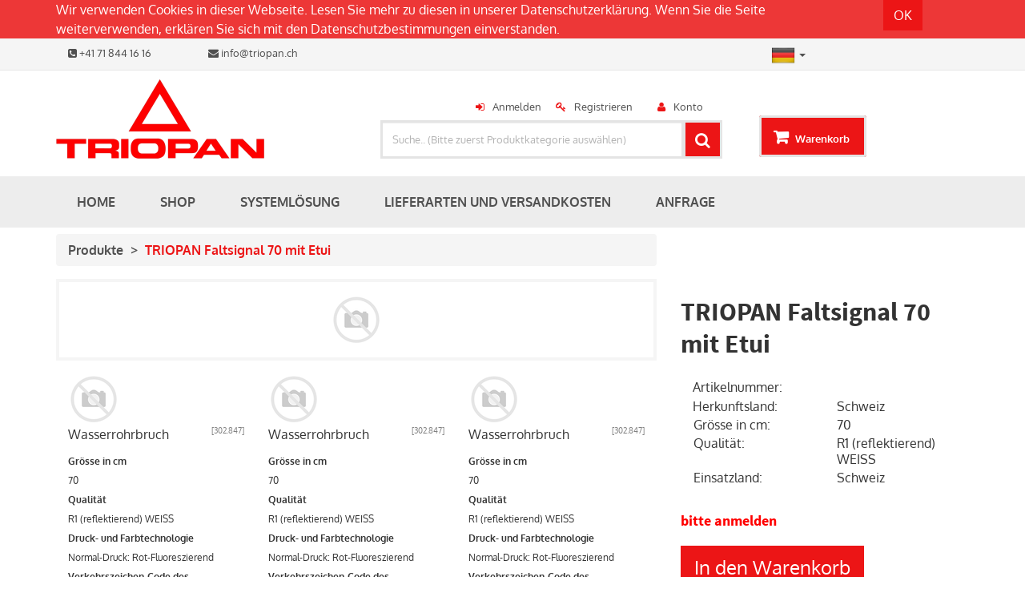

--- FILE ---
content_type: text/html; charset=utf-8
request_url: https://erp.triopanshop.ch/shop/product/triopan-faltsignal-70-mit-etui-67356
body_size: 34235
content:

  <!DOCTYPE html>
    <html lang="de-DE" data-oe-company-name="Triopan AG">
        <head>
            <meta charset="utf-8"/>
            
                
            
            
            
                
            

            <meta name="viewport" content="initial-scale=1"/>
            <meta name="description"/>
            <meta name="keywords"/>
            <meta name="generator" content="Odoo"/>
            <title>TRIOPAN Faltsignal 70 mit Etui | Triopan Shop</title>

            <link rel="shortcut icon" href="/theme_artificial/static/image/favicon.ico" type="image/x-icon"/>
            
            
                
                    <link rel="alternate" hreflang="en" href="http://erp.triopanshop.ch/en_US/shop/product/triopan-faltsignal-70-mit-etui-67356"/>
                
                    <link rel="alternate" hreflang="de" href="http://erp.triopanshop.ch/shop/product/triopan-faltsignal-70-mit-etui-67356"/>
                
                    <link rel="alternate" hreflang="fr" href="http://erp.triopanshop.ch/fr_FR/shop/product/triopan-faltsignal-70-mit-etui-67356"/>
                
            

            
            <link href="/web/css/web.assets_common/81ac0dc" rel="stylesheet"/>
            
            <link href="/web/css/website.assets_frontend/6a08685" rel="stylesheet"/>

            
        <noscript id="o_animate-no-js_fallback">
        <style type="text/css">

          .o_animate{
            /* If no js - force elements rendering */
            visibility:visible;

            /* If browser support css animations support - reset animation */
            -webkit-animation-name: none-dummy;
                    animation-name: none-dummy;
          }

        </style>
      </noscript>
    </head>
        <body>
            <div id="wrapwrap">
                
    <div id="website_cookie_notice" class="container-fluid bg-warning cc-cookies">
        <div class="container">
            <div class="row">
                <div class="col-xs-10">Wir verwenden Cookies in dieser Webseite. Lesen Sie mehr zu diesen in unserer <a href="https://triopanshop.ch/page/datenschutzerklarung">Datenschutzerklärung</a>. Wenn Sie die Seite weiterverwenden, erklären Sie sich mit den Datenschutzbestimmungen einverstanden.</div>
                <div class="col-xs-2 text-center">
                    <a class="btn btn-primary" href="/website_cookie_notice/ok">OK</a>
                </div>
            </div>
        </div>
    </div>

    <header>
                    
            <div id="row1">
                <div class="container" id="mid_info_price_lang">
                    <div class="row">
                        <div class="col-md-6 col-sm-6 mt8 mb8" id="col-row1-left">
                        <div class="col-xs-12 hidden-sm hidden-md hidden-lg" id="company_name">
      <div class="col-xs-7 pad0">
        <h4>Triopan AG</h4>
      </div>
      <div class="col-xs-5" id="language_flag">
        <div class="pull-right">
          
			
			<li class="dropdown list-unstyled">
					<a href="#" class="dropdown-toggle" data-toggle="dropdown">
						
							
						
							
								<img src="/website/image/res.lang/2_622a0ea/lang_flag" height="30" width="30" title="German / Deutsch"/>
							
						
							
						
						<span class="caret"></span>
					</a>
					<ul class="dropdown-menu" role="menu" style="min-width: 80px;">
						
							
								<li style="min-width: 50px;">
									<a href="/en_US/shop/product/triopan-faltsignal-70-mit-etui-67356" class="js_change_lang" data-lang="en_US">
										<img src="/website/image/res.lang/1_7f73ca9/lang_flag" height="30" width="30" title="English"/>
									</a>
								</li>
							
						
							
								<li style="min-width: 50px;">
									<a href="/shop/product/triopan-faltsignal-70-mit-etui-67356" class="js_change_lang" data-lang="de_DE">
										<img src="/website/image/res.lang/2_622a0ea/lang_flag" height="30" width="30" title="German / Deutsch"/>
									</a>
								</li>
							
						
							
								<li style="min-width: 50px;">
									<a href="/fr_FR/shop/product/triopan-faltsignal-70-mit-etui-67356" class="js_change_lang" data-lang="fr_FR">
										<img src="/website/image/res.lang/10_486ddb4/lang_flag" height="30" width="30" title="French / Français"/>
									</a>
								</li>
							
						
					</ul>
				</li>
		
		
        </div>
      </div>
    </div>
    <div class="col-md-12 col-sm-12" id="company_details">
      <div class="col-md-4 col-sm-4 col-xs-5 pad0">
        <span tabindex="-1" data-cke-widget-wrapper="1" data-cke-filter="off" class="cke_widget_wrapper cke_widget_inline" data-cke-display-name="span" data-cke-widget-id="19">
          <span class="fa fa-phone-square cke_widget_element" data-cke-widget-data="{}" data-cke-widget-keep-attr="0" data-widget="icons"></span>
        </span>
        <span tabindex="-1" data-cke-widget-wrapper="1" data-cke-filter="off" class="cke_widget_wrapper cke_widget_inline" data-cke-display-name="span" data-cke-widget-id="18">
          <span class="cke_widget_editable cke_widget_element" data-cke-enter-mode="2" data-cke-filter="43" data-cke-widget-data="{}" data-cke-widget-editable="text" data-cke-widget-keep-attr="0" data-widget="oeref">+41 71 844 16 16</span>
        </span>
      </div>
      <div class="col-md-8 col-sm-8 col-xs-7 pad0">
        <span tabindex="-1" data-cke-widget-wrapper="1" data-cke-filter="off" class="cke_widget_wrapper cke_widget_inline" data-cke-display-name="span" data-cke-widget-id="17">
          <span class="fa fa-envelope cke_widget_element" data-cke-widget-data="{}" data-cke-widget-keep-attr="0" data-widget="icons"></span>
        </span>
        <span tabindex="-1" data-cke-widget-wrapper="1" data-cke-filter="off" class="cke_widget_wrapper cke_widget_inline" data-cke-display-name="span" data-cke-widget-id="16">
          <span class="cke_widget_editable cke_widget_element oe_editable" data-cke-enter-mode="2" data-cke-filter="43" data-cke-widget-data="{}" data-cke-widget-editable="text" data-cke-widget-keep-attr="0" data-widget="oeref">info@triopan.ch</span>
        </span>
      </div>
    </div>
  </div>
                        <div class="col-md-1 col-sm-1" id="col-row1-center">
                        </div>
                        <div class="col-md-3 col-sm-5 col-xs-12  pull-right" id="col-row1-right" style="line-height:3;">
                        <div class="col-md-4 col-sm-4 hidden-xs" id="language_flag">
                    <div>
                        
			
			<li class="dropdown list-unstyled">
					<a href="#" class="dropdown-toggle" data-toggle="dropdown">
						
							
						
							
								<img src="/website/image/res.lang/2_622a0ea/lang_flag" height="30" width="30" title="German / Deutsch"/>
							
						
							
						
						<span class="caret"></span>
					</a>
					<ul class="dropdown-menu" role="menu" style="min-width: 80px;">
						
							
								<li style="min-width: 50px;">
									<a href="/en_US/shop/product/triopan-faltsignal-70-mit-etui-67356" class="js_change_lang" data-lang="en_US">
										<img src="/website/image/res.lang/1_7f73ca9/lang_flag" height="30" width="30" title="English"/>
									</a>
								</li>
							
						
							
								<li style="min-width: 50px;">
									<a href="/shop/product/triopan-faltsignal-70-mit-etui-67356" class="js_change_lang" data-lang="de_DE">
										<img src="/website/image/res.lang/2_622a0ea/lang_flag" height="30" width="30" title="German / Deutsch"/>
									</a>
								</li>
							
						
							
								<li style="min-width: 50px;">
									<a href="/fr_FR/shop/product/triopan-faltsignal-70-mit-etui-67356" class="js_change_lang" data-lang="fr_FR">
										<img src="/website/image/res.lang/10_486ddb4/lang_flag" height="30" width="30" title="French / Français"/>
									</a>
								</li>
							
						
					</ul>
				</li>
		
		
                    </div>
                </div>
            </div>
                    </div>

                </div>
            </div>
            <div id="row2">
                <div class="container">
                    <div class="row">
                        <div class="col-md-4 col-sm-3 hidden-xs mt8" id="col-row2-left">
                        <div class="col-md-12 col-sm-12" id="compnay_name">
      <div class="oe_structure">
        <section class="s_logo_image">
          <div class="container">
            <div class="row">
              <a data-cke-saved-href="/" href="/">
                <img class="img img-responsive o_animate" data-cke-saved-src="/theme_artificial/static/image/logo.png" src="/theme_artificial/static/image/logo.png" style="animation-play-state: paused;"/>
              </a>
            </div>
          </div>
        </section>
      </div>
    </div>
  </div>
                        <div class="col-md-5 col-sm-6 col-xs-9 mt32" id="col-row2-center">
                        <div class="col-md-12 col-sm-12">
                    <div class="text-center" id="user_access">
                        
                        
                            <div class="col-md-3 col-sm-3 pad05 display-header" id="">
                                <a href="#">
                                </a>
                            </div>
                            <div class="col-md-3 col-sm-3 pad05 display-header" id="user_sign_in" groups="base.group_public">
                                <a href="/web/login">Anmelden</a>
                            </div>
                            <div class="col-md-3 col-sm-3 pad05 display-header" id="user_register">
                                <a href="/page/contactus">Registrieren</a>
                            </div>
                            <div class="col-md-3 col-sm-3 pad05 display-header" id="user_account">
                                <a href="/my/home">Konto</a>
                            </div>
                        
                    </div>
                </div>
            <div class="col-md-12 col-sm-12" id="sale_search">
                    
			
			
				<form action="/shop" method="get">

					
					
	    <div class="input-group">
	        <div class="oe_search">
	            <input type="text" name="search" class="search-query form-control oe_search_box" placeholder="Suche.. (Bitte zuerst Produktkategorie auswählen)"/>
	            <span class="fa fa-remove fa-lg oe_search_clear"></span>
	        </div>
	        <span class="input-group-btn">
	           <button type="submit" class="btn btn-default oe_search_button"><i class="fa fa-search"></i></button>
	        </span>
	    </div>

				</form>
			
		
                </div>
            </div>
                        <div class="col-md-3 col-sm-3 col-xs-3 mt32" id="col-row2-right">
                        <div class="" id="sale_cart" style="line-height:5;">
                    
  
  <span>
    <a href="/shop/cart">
      <span class="hidden-xs">Warenkorb </span>
      <sup class="my_cart_quantity label label-primary"></sup>
    </a>
  </span>

                </div>
            </div>
                    </div>
                </div>
            </div>
        
			<div class="navbar navbar-default yamm navbar-static-top">
                        <div class="container">
                            <div class="navbar-header">
                                <button type="button" class="navbar-toggle" data-toggle="collapse" data-target=".navbar-top-collapse">
                                    <span class="sr-only">An- und Aus Navigation</span>
                                    <span class="icon-bar"></span>
                                    <span class="icon-bar"></span>
                                    <span class="icon-bar"></span>
                                </button>
                                </div>
                            <div class="collapse navbar-collapse navbar-top-collapse">
                                <ul class="nav navbar-nav" id="top_menu">
                                    
  
    
    
    
    <li>
      <a href="/"><span tabindex="-1" data-cke-widget-wrapper="1" data-cke-filter="off" class="cke_widget_wrapper cke_widget_inline" data-cke-display-name="span" data-cke-widget-id="165"><span class="cke_widget_editable cke_widget_element cke_widget_editable_focused" data-cke-enter-mode="2" data-cke-filter="43" data-cke-widget-data="{}" data-cke-widget-editable="text" data-cke-widget-keep-attr="0" data-widget="oeref">Home</span></span> </a>
    </li>
  
    
    
    
    <li>
      <a href="/shop"><span tabindex="-1" data-cke-widget-wrapper="1" data-cke-filter="off" class="cke_widget_wrapper cke_widget_inline" data-cke-display-name="span" data-cke-widget-id="165"><span class="cke_widget_editable cke_widget_element cke_widget_editable_focused" data-cke-enter-mode="2" data-cke-filter="43" data-cke-widget-data="{}" data-cke-widget-editable="text" data-cke-widget-keep-attr="0" data-widget="oeref">Shop</span></span> </a>
    </li>
  
    
    
    
    <li>
      <a href="/page/systemlosung"><span tabindex="-1" data-cke-widget-wrapper="1" data-cke-filter="off" class="cke_widget_wrapper cke_widget_inline" data-cke-display-name="span" data-cke-widget-id="165"><span class="cke_widget_editable cke_widget_element cke_widget_editable_focused" data-cke-enter-mode="2" data-cke-filter="43" data-cke-widget-data="{}" data-cke-widget-editable="text" data-cke-widget-keep-attr="0" data-widget="oeref">Systemlösung</span></span> </a>
    </li>
  
    
    
    
    <li>
      <a href="/page/lieferarten-und-versandkosten"><span tabindex="-1" data-cke-widget-wrapper="1" data-cke-filter="off" class="cke_widget_wrapper cke_widget_inline" data-cke-display-name="span" data-cke-widget-id="165"><span class="cke_widget_editable cke_widget_element cke_widget_editable_focused" data-cke-enter-mode="2" data-cke-filter="43" data-cke-widget-data="{}" data-cke-widget-editable="text" data-cke-widget-keep-attr="0" data-widget="oeref">LIEFERARTEN UND VERSANDKOSTEN</span></span> </a>
    </li>
  
    
    
    
    <li>
      <a href="/survey/start/kundenanfrage-27"><span tabindex="-1" data-cke-widget-wrapper="1" data-cke-filter="off" class="cke_widget_wrapper cke_widget_inline" data-cke-display-name="span" data-cke-widget-id="165"><span class="cke_widget_editable cke_widget_element cke_widget_editable_focused" data-cke-enter-mode="2" data-cke-filter="43" data-cke-widget-data="{}" data-cke-widget-editable="text" data-cke-widget-keep-attr="0" data-widget="oeref">Anfrage</span></span> </a>
    </li>
  
  
			</ul>
                            </div>
                        </div>
                    </div>
                </header>
                <main>
                    
    
    <div itemscope="itemscope" itemtype="http://schema.org/Product" id="wrap" class="js_sale">
      <section class="container mt8 oe_website_sale " id="product_detail">
        <div class="row">
          <div class="col-sm-8">
            <ol class="breadcrumb">
              <li>
                <a href="/shop" onclick="history.go(-1); return false;">
                                            Produkte
                                        </a>
              </li>
              
              <li class="active">
                <span>TRIOPAN Faltsignal 70 mit Etui</span>
              </li>
            </ol>
          </div>
          </div>
        <div class="row mt16 mb16">
          <div class="col-sm-8 col-md-8 col-lg-8">
            <div style="border:4px solid #f5f5f5;">
              <span itemprop="image">
					<div class="image_bigsize">
						<div id="main_image">
							<a href="/web/image/product.product/67356/image" class="link_detail">
								<img src="/website/image/product.template/67356_f24fc35/image" class="product_detail_img img_set img img-responsive"/>
							</a>
						</div>
					</div>
					
				</span>
			</div>
            
              <div class="mt16">
                <div class="col-sm-4 col-md-4">
                  <span itemprop="image" alt="Wasserrohrbruch 1.30 R70.I"><img class="img img-responsive" src="/website/image/product.template/67356_f24fc35/fsw_side1_image" style=""/></span>
                  <div>
                    <div class="pull-right text-muted" style="font-size: x-small;">[<span>302.847</span>]
                                                </div>
                    
                      <span>Wasserrohrbruch</span>
                    
                    
                  </div>
                  <ul class="mt8">
                    <li>
                      <span style="font-weight: bold; font-size: 12px">Grösse in cm</span>
                      <br/>
                      <span style="font-size: 12px">70</span>
                    </li><li>
                      <span style="font-weight: bold; font-size: 12px">Qualität</span>
                      <br/>
                      <span style="font-size: 12px">R1 (reflektierend) WEISS</span>
                    </li><li>
                      <span style="font-weight: bold; font-size: 12px">Druck- und Farbtechnologie</span>
                      <br/>
                      <span style="font-size: 12px">Normal-Druck: Rot-Fluoreszierend</span>
                    </li><li>
                      <span style="font-weight: bold; font-size: 12px">Verkehrszeichen-Code des Einsatzlandes</span>
                      <br/>
                      <span style="font-size: 12px">1.30</span>
                    </li><li>
                      <span style="font-weight: bold; font-size: 12px">Verkehrszeichen-Code der Schweiz</span>
                      <br/>
                      <span style="font-size: 12px">1.30</span>
                    </li><li>
                      <span style="font-weight: bold; font-size: 12px">Beschriftung</span>
                      <br/>
                      <span style="font-size: 12px">Wasserrohrbruch</span>
                    </li><li>
                      <span style="font-weight: bold; font-size: 12px">Positionierung der Beschriftung</span>
                      <br/>
                      <span style="font-size: 12px">Innen (innerhalb Dreieck)</span>
                    </li><li>
                      <span style="font-weight: bold; font-size: 12px">Einsatzland</span>
                      <br/>
                      <span style="font-size: 12px">Schweiz</span>
                    </li>
                  </ul>
                </div>
                <div class="col-sm-4 col-md-4">
                  <span itemprop="image" alt="Wasserrohrbruch 1.30 R70.I"><img class="img img-responsive" src="/website/image/product.template/67356_f24fc35/fsw_side2_image" style=""/></span>
                  <div>
                    <div class="pull-right text-muted" style="font-size: x-small;">[<span>302.847</span>]
                                                </div>
                    
                      <span>Wasserrohrbruch</span>
                    
                    
                  </div>
                  <ul class="mt8">
                    <li>
                      <span style="font-weight: bold; font-size: 12px">Grösse in cm</span>
                      <br/>
                      <span style="font-size: 12px">70</span>
                    </li><li>
                      <span style="font-weight: bold; font-size: 12px">Qualität</span>
                      <br/>
                      <span style="font-size: 12px">R1 (reflektierend) WEISS</span>
                    </li><li>
                      <span style="font-weight: bold; font-size: 12px">Druck- und Farbtechnologie</span>
                      <br/>
                      <span style="font-size: 12px">Normal-Druck: Rot-Fluoreszierend</span>
                    </li><li>
                      <span style="font-weight: bold; font-size: 12px">Verkehrszeichen-Code des Einsatzlandes</span>
                      <br/>
                      <span style="font-size: 12px">1.30</span>
                    </li><li>
                      <span style="font-weight: bold; font-size: 12px">Verkehrszeichen-Code der Schweiz</span>
                      <br/>
                      <span style="font-size: 12px">1.30</span>
                    </li><li>
                      <span style="font-weight: bold; font-size: 12px">Beschriftung</span>
                      <br/>
                      <span style="font-size: 12px">Wasserrohrbruch</span>
                    </li><li>
                      <span style="font-weight: bold; font-size: 12px">Positionierung der Beschriftung</span>
                      <br/>
                      <span style="font-size: 12px">Innen (innerhalb Dreieck)</span>
                    </li><li>
                      <span style="font-weight: bold; font-size: 12px">Einsatzland</span>
                      <br/>
                      <span style="font-size: 12px">Schweiz</span>
                    </li>
                  </ul>
                </div>
                <div class="col-sm-4 col-md-4">
                  <span itemprop="image" alt="Wasserrohrbruch 1.30 R70.I"><img class="img img-responsive" src="/website/image/product.template/67356_f24fc35/fsw_side3_image" style=""/></span>
                  <div>
                    <div class="pull-right text-muted" style="font-size: x-small;">[<span>302.847</span>]
                                                </div>
                    
                      <span>Wasserrohrbruch</span>
                    
                    
                  </div>
                  <ul class="mt8">
                    <li>
                      <span style="font-weight: bold; font-size: 12px">Grösse in cm</span>
                      <br/>
                      <span style="font-size: 12px">70</span>
                    </li><li>
                      <span style="font-weight: bold; font-size: 12px">Qualität</span>
                      <br/>
                      <span style="font-size: 12px">R1 (reflektierend) WEISS</span>
                    </li><li>
                      <span style="font-weight: bold; font-size: 12px">Druck- und Farbtechnologie</span>
                      <br/>
                      <span style="font-size: 12px">Normal-Druck: Rot-Fluoreszierend</span>
                    </li><li>
                      <span style="font-weight: bold; font-size: 12px">Verkehrszeichen-Code des Einsatzlandes</span>
                      <br/>
                      <span style="font-size: 12px">1.30</span>
                    </li><li>
                      <span style="font-weight: bold; font-size: 12px">Verkehrszeichen-Code der Schweiz</span>
                      <br/>
                      <span style="font-size: 12px">1.30</span>
                    </li><li>
                      <span style="font-weight: bold; font-size: 12px">Beschriftung</span>
                      <br/>
                      <span style="font-size: 12px">Wasserrohrbruch</span>
                    </li><li>
                      <span style="font-weight: bold; font-size: 12px">Positionierung der Beschriftung</span>
                      <br/>
                      <span style="font-size: 12px">Innen (innerhalb Dreieck)</span>
                    </li><li>
                      <span style="font-weight: bold; font-size: 12px">Einsatzland</span>
                      <br/>
                      <span style="font-size: 12px">Schweiz</span>
                    </li>
                  </ul>
                </div>
              </div>
            
          </div>
          <div class="col-sm-4 col-md-4 col-lg-4">
            <h1 itemprop="name">
              <span>TRIOPAN Faltsignal 70 mit Etui</span>
            </h1>
            <div class="row" style="padding: 0 15px;">
              <div class="col-md-6"><span>Artikelnummer</span>:
                                    </div>
              <div class="col-md-6" itemprop="identifier">
                <span style="color: #EC1516"></span>
              </div>
            </div>
            
              <div class="row" style="padding: 0 15px;">
                <div class="col-md-6"><span>Herkunftsland</span>:
                                        </div>
                <div class="col-md-6">Schweiz</div>
              </div>
            
            <div class="mb32 pc_chars">
                    
                        
                        <div class="row alert alert-default" data-variant-id="-1">
                            <div class="col-md-6">
                                <span>Grösse in cm</span>:
                            </div>
                            <div class="col-md-6">
                                <span>70</span>
                            </div>
                        </div>
                    
                        
                        <div class="row alert alert-default" data-variant-id="-1">
                            <div class="col-md-6">
                                <span>Qualität</span>:
                            </div>
                            <div class="col-md-6">
                                <span>R1 (reflektierend) WEISS</span>
                            </div>
                        </div>
                    
                        
                        <div class="row alert alert-default" data-variant-id="-1">
                            <div class="col-md-6">
                                <span>Einsatzland</span>:
                            </div>
                            <div class="col-md-6">
                                <span>Schweiz</span>
                            </div>
                        </div>
                    
                </div>
            <span itemprop="url" style="display:none;">/shop/product/triopan-faltsignal-70-mit-etui-67356</span>
            <form action="/shop/cart/update" class="js_add_cart_variants" method="POST">
              <div class="js_product">
                
                  <input type="hidden" class="product_id" name="product_id" value="0"/>
                  

  <ul class="list-unstyled js_add_cart_variants nav-stacked">
    
  </ul>

                
                
    <div itemprop="offers" itemscope="itemscope" itemtype="http://schema.org/Offer" class="product_price">
        
            <h4><a href="https://erp.triopanshop.ch/web/login" style="color: red">bitte anmelden</a>
                <br type="_moz"/>
            </h4>
        
        
    </div>

                
                
                  <a id="add_to_cart_login" class="btn btn-primary btn-lg mt8" href="/web/login">In den Warenkorb
                                            </a>
                
                
              </div>
            </form>
            <hr/>
            <div>
              <p class="text-muted">- kurzfristige, temporäre Signalisationslösung<br>
- handlich in der Bedienung<br>
- flexibel und individuell einsetzbar</p><p class="text-muted">
      
    </p>
  
    
            </div>
            <hr/>
            <p class="text-muted">
              <a href="http://triopanshop.ch/page/lieferarten-und-versandkosten" data-cke-saved-href="http://triopanshop.ch/page/lieferarten-und-versandkosten" class="btn btn-default">LIEFERARTEN UND VERSANDKOSTEN</a>
              <br/>
            </p>
          </div>
        <div itemprop="description" class="pro-more-info col-md-12 mt32 mb64 oe_structure" id="product_full_description">
                    <div>
                        <div itemprop="description" class="oe_structure mt16" id="product_full_description"><p>TRIOPAN Faltsignale sind für die kurzfristige Signalisationslösung von Gefahrenstellen. Robust, rasch montiert und dank eines Feder-Mechanismus faltbar und somit platzsparend zu verstauen. Jedes TRIOPAN Faltsignal wird in einem Schutz-Etui geliefert. Das TRIOPAN Faltsignal ist in verschiedenen Grössen erhältlich: 40 / 60 / 70 / 90 und 110 cm. <strong>TRIOPAN Faltsignale mit standardisierten Aufdrucken sind im Online-Shop verfügbar, individuelle Aufdrucke auf Anfrage.</strong></p><p>Sie können zwischen 3 Versionen der Reflektionsfolien auswählen:</p><ul><li>Qualität N = tagesleuchtend</li><li>R1 = reflektierend</li><li>R2 = stark retroreflektierend</li></ul><p><br/>Die Qualitäten sind in verschiedenen Farben erhältlich. Situationen in denen unsere Lösungen eingesetzt werden können, sind vielfältig: ob Feuerwehren, Polizei, Sicherheits- und Rettungsdienste, Bau, Industrie oder Kommunalbereich – Profis setzen auf unsere zuverlässigen Produkte.</p></div>
                    </div>
                </div>
            </div>
      </section>
      </div>
  
                </main>
                <footer>
                    <div class="container hidden-print" id="footer">
      <div class="row">
        <div class="col-md-3">
          <h4>Produkte & Dienstleistungen</h4>
          <ul class="list-unstyled" id="products">
            <li>> <a href="https://triopanshop.ch/page/lieferarten-und-versandkosten" data-cke-saved-href="https://triopanshop.ch/page/lieferarten-und-versandkosten" class=" ">Lieferarten und Versandkosten</a><a data-cke-saved-href="/shop" href="/shop" class=" "></a><br/>> <a href="/page/datenschutzerklarung" data-cke-saved-href="/page/datenschutzerklarung" class=" ">Datenschutzerklärung</a><br/>> <a href="/page/agb" data-cke-saved-href="/page/agb" class=" ">AGB</a><br/>> <a href="/page/haftungsausschluss" data-cke-saved-href="/page/haftungsausschluss" class=" ">Haftungsausschluss</a></li>
          </ul>
        </div>
        <div class="col-md-3" id="info">
          <h4>Nehmen Sie Kontakt auf</h4>
          <ul class="list-unstyled">
            <li>Triopan AG<div>Morgental 653<br/>CH - 9323 Steinach<br/></div></li>
          <li>
      <a href="/blog/1"></a>
    </li>
  </ul>
          <ul class="list-unstyled">
            <li>
              <i class="fa fa-phone"></i>
              <span>+41 71 844 16 16</span>
            </li>
            <li>
              <i class="fa fa-envelope"></i>
              <span>info@triopan.ch</span>
            </li>
          </ul>
          <h2>
            <a href="https://de-de.facebook.com/Triopanag">
              <i class="fa fa-facebook-square"></i>
            </a>
            <a href="https://twitter.com/triopan_ag">  </a>
            <a href="https://ch.linkedin.com/company/triopan-ag">
              <span tabindex="-1" data-cke-widget-wrapper="1" data-cke-filter="off" class="cke_widget_wrapper cke_widget_inline" data-cke-display-name="i" data-cke-widget-id="3">
                <i class="fa fa-linkedin cke_widget_element o_animate" data-cke-widget-data="{}" data-cke-widget-keep-attr="0" data-widget="icons" style="animation-play-state: paused;"></i>
              </span>
            </a>
            
            
            
          </h2>
        </div>
        <div class="col-md-5 col-lg-offset-1">
          <div>
            <h4>
              <span tabindex="-1" data-cke-widget-wrapper="1" data-cke-filter="off" class="cke_widget_wrapper cke_widget_inline" data-cke-display-name="span" data-cke-widget-id="2"></span>
              <span tabindex="-1" data-cke-widget-wrapper="1" data-cke-filter="off" class="cke_widget_wrapper cke_widget_inline" data-cke-display-name="span" data-cke-widget-id="2">
                <span class="cke_widget_editable cke_widget_element oe_editable" data-cke-enter-mode="2" data-cke-filter="43" data-cke-widget-data="{}" data-cke-widget-editable="text" data-cke-widget-keep-attr="0" data-widget="oeref">Triopan AG</span>
              </span>
            </h4>
            <div>
              <a href="https://triopan.ch" data-cke-saved-href="https://triopan.ch" class=" " target="_blank">www.triopan.ch</a>
            </div>
          </div>
          <ul class="list-inline js_language_selector mt16">
            <li>
              <a href="/en_US/shop/product/triopan-faltsignal-70-mit-etui-67356" data-lang="en_US" class="js_change_lang">
                English
              </a>
            </li><li>
              <a href="/shop/product/triopan-faltsignal-70-mit-etui-67356" data-lang="de_DE" class="js_change_lang">
                 Deutsch
              </a>
            </li><li>
              <a href="/fr_FR/shop/product/triopan-faltsignal-70-mit-etui-67356" data-lang="fr_FR" class="js_change_lang">
                 Français
              </a>
            </li>
            </ul>
        </div>
      </div>
    </div>
  <div class="container mt16 mb8">
            <div class="pull-right">
                Unterstützt durch <a class="label label-danger" href="http://www.odoo.com/page/website-builder">Odoo</a>,
                die #1 <a href="http://www.odoo.com/page/e-commerce">Open Source eCommerce</a>.
            </div>
            <div class="pull-left text-muted">
                Copyright © <span>Triopan AG</span>
            </div>
        </div>
    </footer>
            </div>

            
            
            <script type="text/javascript" src="/web/js/web.assets_common/81ac0dc"></script>
            
            <script type="text/javascript" src="/web/js/website.assets_frontend/6a08685"></script>
            <script>
                (function(i,s,o,g,r,a,m){i['GoogleAnalyticsObject']=r;i[r]=i[r]||function(){
                (i[r].q=i[r].q||[]).push(arguments)},i[r].l=1*new Date();a=s.createElement(o),
                m=s.getElementsByTagName(o)[0];a.async=1;a.src=g;m.parentNode.insertBefore(a,m)
                })(window,document,'script','//www.google-analytics.com/analytics.js','ga');

                ga('create', _.str.trim('UA-142536492-2'), 'auto');
                ga('send','pageview');
            </script>
        
            
            <link property="stylesheet" href="https://erp.triopanshop.ch/web/css/im_livechat.internal_lib" rel="stylesheet"/>
            <script src="https://erp.triopanshop.ch/web/js/im_livechat.internal_lib" type="text/javascript"></script>
            <script src="https://erp.triopanshop.ch/im_livechat/loader/produktiv/1" type="text/javascript"></script>
        
        
    </body>
    </html>



--- FILE ---
content_type: text/css
request_url: https://erp.triopanshop.ch/web/css/website.assets_frontend/6a08685
body_size: 460161
content:

/* /website_less/static/src/less/import_bootstrap.less defined in bundle 'website.assets_frontend' */
/*! normalize.css v3.0.1 | MIT License | git.io/normalize */html{font-family:sans-serif;-ms-text-size-adjust:100%;-webkit-text-size-adjust:100%}body{margin:0}article,aside,details,figcaption,figure,footer,header,hgroup,main,nav,section,summary{display:block}audio,canvas,progress,video{display:inline-block;vertical-align:baseline}audio:not([controls]){display:none;height:0}[hidden],template{display:none}a{background:0 0}a:active,a:hover{outline:0}abbr[title]{border-bottom:1px dotted}b,strong{font-weight:700}dfn{font-style:italic}h1{font-size:2em;margin:.67em 0}mark{background:#ff0;color:#000}small{font-size:80%}sub,sup{font-size:75%;line-height:0;position:relative;vertical-align:baseline}sup{top:-.5em}sub{bottom:-.25em}img{border:0}svg:not(:root){overflow:hidden}figure{margin:1em 40px}hr{-moz-box-sizing:content-box;box-sizing:content-box;height:0}pre{overflow:auto}code,kbd,pre,samp{font-family:monospace,monospace;font-size:1em}button,input,optgroup,select,textarea{color:inherit;font:inherit;margin:0}button{overflow:visible}button,select{text-transform:none}button,html input[type=button],input[type=reset],input[type=submit]{-webkit-appearance:button;cursor:pointer}button[disabled],html input[disabled]{cursor:default}button::-moz-focus-inner,input::-moz-focus-inner{border:0;padding:0}input{line-height:normal}input[type=checkbox],input[type=radio]{box-sizing:border-box;padding:0}input[type=number]::-webkit-inner-spin-button,input[type=number]::-webkit-outer-spin-button{height:auto}input[type=search]{-webkit-appearance:textfield;-moz-box-sizing:content-box;-webkit-box-sizing:content-box;box-sizing:content-box}input[type=search]::-webkit-search-cancel-button,input[type=search]::-webkit-search-decoration{-webkit-appearance:none}fieldset{border:1px solid silver;margin:0 2px;padding:.35em .625em .75em}legend{border:0;padding:0}textarea{overflow:auto}optgroup{font-weight:700}table{border-collapse:collapse;border-spacing:0}td,th{padding:0}@media print{*{text-shadow:none!important;color:#000!important;background:0 0!important;box-shadow:none!important}a,a:visited{text-decoration:underline}a[href]:after{content:" (" attr(href) ")"}abbr[title]:after{content:" (" attr(title) ")"}a[href^="#"]:after,a[href^="javascript:"]:after{content:""}blockquote,pre{border:1px solid #999;page-break-inside:avoid}thead{display:table-header-group}img,tr{page-break-inside:avoid}img{max-width:100%!important}h2,h3,p{orphans:3;widows:3}h2,h3{page-break-after:avoid}select{background:#fff!important}.navbar{display:none}.table td,.table th{background-color:#fff!important}.btn>.caret,.dropup>.btn>.caret{border-top-color:#000!important}.label{border:1px solid #000}.table{border-collapse:collapse!important}.table-bordered td,.table-bordered th{border:1px solid #ddd!important}}@font-face{font-family:'Glyphicons Halflings';src:url(../fonts/glyphicons-halflings-regular.eot);src:url(../fonts/glyphicons-halflings-regular.eot?#iefix) format('embedded-opentype'),url(../fonts/glyphicons-halflings-regular.woff) format('woff'),url(../fonts/glyphicons-halflings-regular.ttf) format('truetype'),url(../fonts/glyphicons-halflings-regular.svg#glyphicons_halflingsregular) format('svg')}.glyphicon{position:relative;top:1px;display:inline-block;font-family:'Glyphicons Halflings';font-style:normal;font-weight:400;line-height:1;-webkit-font-smoothing:antialiased;-moz-osx-font-smoothing:grayscale}.glyphicon-asterisk:before{content:"\2a"}.glyphicon-plus:before{content:"\2b"}.glyphicon-euro:before{content:"\20ac"}.glyphicon-minus:before{content:"\2212"}.glyphicon-cloud:before{content:"\2601"}.glyphicon-envelope:before{content:"\2709"}.glyphicon-pencil:before{content:"\270f"}.glyphicon-glass:before{content:"\e001"}.glyphicon-music:before{content:"\e002"}.glyphicon-search:before{content:"\e003"}.glyphicon-heart:before{content:"\e005"}.glyphicon-star:before{content:"\e006"}.glyphicon-star-empty:before{content:"\e007"}.glyphicon-user:before{content:"\e008"}.glyphicon-film:before{content:"\e009"}.glyphicon-th-large:before{content:"\e010"}.glyphicon-th:before{content:"\e011"}.glyphicon-th-list:before{content:"\e012"}.glyphicon-ok:before{content:"\e013"}.glyphicon-remove:before{content:"\e014"}.glyphicon-zoom-in:before{content:"\e015"}.glyphicon-zoom-out:before{content:"\e016"}.glyphicon-off:before{content:"\e017"}.glyphicon-signal:before{content:"\e018"}.glyphicon-cog:before{content:"\e019"}.glyphicon-trash:before{content:"\e020"}.glyphicon-home:before{content:"\e021"}.glyphicon-file:before{content:"\e022"}.glyphicon-time:before{content:"\e023"}.glyphicon-road:before{content:"\e024"}.glyphicon-download-alt:before{content:"\e025"}.glyphicon-download:before{content:"\e026"}.glyphicon-upload:before{content:"\e027"}.glyphicon-inbox:before{content:"\e028"}.glyphicon-play-circle:before{content:"\e029"}.glyphicon-repeat:before{content:"\e030"}.glyphicon-refresh:before{content:"\e031"}.glyphicon-list-alt:before{content:"\e032"}.glyphicon-lock:before{content:"\e033"}.glyphicon-flag:before{content:"\e034"}.glyphicon-headphones:before{content:"\e035"}.glyphicon-volume-off:before{content:"\e036"}.glyphicon-volume-down:before{content:"\e037"}.glyphicon-volume-up:before{content:"\e038"}.glyphicon-qrcode:before{content:"\e039"}.glyphicon-barcode:before{content:"\e040"}.glyphicon-tag:before{content:"\e041"}.glyphicon-tags:before{content:"\e042"}.glyphicon-book:before{content:"\e043"}.glyphicon-bookmark:before{content:"\e044"}.glyphicon-print:before{content:"\e045"}.glyphicon-camera:before{content:"\e046"}.glyphicon-font:before{content:"\e047"}.glyphicon-bold:before{content:"\e048"}.glyphicon-italic:before{content:"\e049"}.glyphicon-text-height:before{content:"\e050"}.glyphicon-text-width:before{content:"\e051"}.glyphicon-align-left:before{content:"\e052"}.glyphicon-align-center:before{content:"\e053"}.glyphicon-align-right:before{content:"\e054"}.glyphicon-align-justify:before{content:"\e055"}.glyphicon-list:before{content:"\e056"}.glyphicon-indent-left:before{content:"\e057"}.glyphicon-indent-right:before{content:"\e058"}.glyphicon-facetime-video:before{content:"\e059"}.glyphicon-picture:before{content:"\e060"}.glyphicon-map-marker:before{content:"\e062"}.glyphicon-adjust:before{content:"\e063"}.glyphicon-tint:before{content:"\e064"}.glyphicon-edit:before{content:"\e065"}.glyphicon-share:before{content:"\e066"}.glyphicon-check:before{content:"\e067"}.glyphicon-move:before{content:"\e068"}.glyphicon-step-backward:before{content:"\e069"}.glyphicon-fast-backward:before{content:"\e070"}.glyphicon-backward:before{content:"\e071"}.glyphicon-play:before{content:"\e072"}.glyphicon-pause:before{content:"\e073"}.glyphicon-stop:before{content:"\e074"}.glyphicon-forward:before{content:"\e075"}.glyphicon-fast-forward:before{content:"\e076"}.glyphicon-step-forward:before{content:"\e077"}.glyphicon-eject:before{content:"\e078"}.glyphicon-chevron-left:before{content:"\e079"}.glyphicon-chevron-right:before{content:"\e080"}.glyphicon-plus-sign:before{content:"\e081"}.glyphicon-minus-sign:before{content:"\e082"}.glyphicon-remove-sign:before{content:"\e083"}.glyphicon-ok-sign:before{content:"\e084"}.glyphicon-question-sign:before{content:"\e085"}.glyphicon-info-sign:before{content:"\e086"}.glyphicon-screenshot:before{content:"\e087"}.glyphicon-remove-circle:before{content:"\e088"}.glyphicon-ok-circle:before{content:"\e089"}.glyphicon-ban-circle:before{content:"\e090"}.glyphicon-arrow-left:before{content:"\e091"}.glyphicon-arrow-right:before{content:"\e092"}.glyphicon-arrow-up:before{content:"\e093"}.glyphicon-arrow-down:before{content:"\e094"}.glyphicon-share-alt:before{content:"\e095"}.glyphicon-resize-full:before{content:"\e096"}.glyphicon-resize-small:before{content:"\e097"}.glyphicon-exclamation-sign:before{content:"\e101"}.glyphicon-gift:before{content:"\e102"}.glyphicon-leaf:before{content:"\e103"}.glyphicon-fire:before{content:"\e104"}.glyphicon-eye-open:before{content:"\e105"}.glyphicon-eye-close:before{content:"\e106"}.glyphicon-warning-sign:before{content:"\e107"}.glyphicon-plane:before{content:"\e108"}.glyphicon-calendar:before{content:"\e109"}.glyphicon-random:before{content:"\e110"}.glyphicon-comment:before{content:"\e111"}.glyphicon-magnet:before{content:"\e112"}.glyphicon-chevron-up:before{content:"\e113"}.glyphicon-chevron-down:before{content:"\e114"}.glyphicon-retweet:before{content:"\e115"}.glyphicon-shopping-cart:before{content:"\e116"}.glyphicon-folder-close:before{content:"\e117"}.glyphicon-folder-open:before{content:"\e118"}.glyphicon-resize-vertical:before{content:"\e119"}.glyphicon-resize-horizontal:before{content:"\e120"}.glyphicon-hdd:before{content:"\e121"}.glyphicon-bullhorn:before{content:"\e122"}.glyphicon-bell:before{content:"\e123"}.glyphicon-certificate:before{content:"\e124"}.glyphicon-thumbs-up:before{content:"\e125"}.glyphicon-thumbs-down:before{content:"\e126"}.glyphicon-hand-right:before{content:"\e127"}.glyphicon-hand-left:before{content:"\e128"}.glyphicon-hand-up:before{content:"\e129"}.glyphicon-hand-down:before{content:"\e130"}.glyphicon-circle-arrow-right:before{content:"\e131"}.glyphicon-circle-arrow-left:before{content:"\e132"}.glyphicon-circle-arrow-up:before{content:"\e133"}.glyphicon-circle-arrow-down:before{content:"\e134"}.glyphicon-globe:before{content:"\e135"}.glyphicon-wrench:before{content:"\e136"}.glyphicon-tasks:before{content:"\e137"}.glyphicon-filter:before{content:"\e138"}.glyphicon-briefcase:before{content:"\e139"}.glyphicon-fullscreen:before{content:"\e140"}.glyphicon-dashboard:before{content:"\e141"}.glyphicon-paperclip:before{content:"\e142"}.glyphicon-heart-empty:before{content:"\e143"}.glyphicon-link:before{content:"\e144"}.glyphicon-phone:before{content:"\e145"}.glyphicon-pushpin:before{content:"\e146"}.glyphicon-usd:before{content:"\e148"}.glyphicon-gbp:before{content:"\e149"}.glyphicon-sort:before{content:"\e150"}.glyphicon-sort-by-alphabet:before{content:"\e151"}.glyphicon-sort-by-alphabet-alt:before{content:"\e152"}.glyphicon-sort-by-order:before{content:"\e153"}.glyphicon-sort-by-order-alt:before{content:"\e154"}.glyphicon-sort-by-attributes:before{content:"\e155"}.glyphicon-sort-by-attributes-alt:before{content:"\e156"}.glyphicon-unchecked:before{content:"\e157"}.glyphicon-expand:before{content:"\e158"}.glyphicon-collapse-down:before{content:"\e159"}.glyphicon-collapse-up:before{content:"\e160"}.glyphicon-log-in:before{content:"\e161"}.glyphicon-flash:before{content:"\e162"}.glyphicon-log-out:before{content:"\e163"}.glyphicon-new-window:before{content:"\e164"}.glyphicon-record:before{content:"\e165"}.glyphicon-save:before{content:"\e166"}.glyphicon-open:before{content:"\e167"}.glyphicon-saved:before{content:"\e168"}.glyphicon-import:before{content:"\e169"}.glyphicon-export:before{content:"\e170"}.glyphicon-send:before{content:"\e171"}.glyphicon-floppy-disk:before{content:"\e172"}.glyphicon-floppy-saved:before{content:"\e173"}.glyphicon-floppy-remove:before{content:"\e174"}.glyphicon-floppy-save:before{content:"\e175"}.glyphicon-floppy-open:before{content:"\e176"}.glyphicon-credit-card:before{content:"\e177"}.glyphicon-transfer:before{content:"\e178"}.glyphicon-cutlery:before{content:"\e179"}.glyphicon-header:before{content:"\e180"}.glyphicon-compressed:before{content:"\e181"}.glyphicon-earphone:before{content:"\e182"}.glyphicon-phone-alt:before{content:"\e183"}.glyphicon-tower:before{content:"\e184"}.glyphicon-stats:before{content:"\e185"}.glyphicon-sd-video:before{content:"\e186"}.glyphicon-hd-video:before{content:"\e187"}.glyphicon-subtitles:before{content:"\e188"}.glyphicon-sound-stereo:before{content:"\e189"}.glyphicon-sound-dolby:before{content:"\e190"}.glyphicon-sound-5-1:before{content:"\e191"}.glyphicon-sound-6-1:before{content:"\e192"}.glyphicon-sound-7-1:before{content:"\e193"}.glyphicon-copyright-mark:before{content:"\e194"}.glyphicon-registration-mark:before{content:"\e195"}.glyphicon-cloud-download:before{content:"\e197"}.glyphicon-cloud-upload:before{content:"\e198"}.glyphicon-tree-conifer:before{content:"\e199"}.glyphicon-tree-deciduous:before{content:"\e200"}*{-webkit-box-sizing:border-box;-moz-box-sizing:border-box;box-sizing:border-box}:after,:before{-webkit-box-sizing:border-box;-moz-box-sizing:border-box;box-sizing:border-box}html{font-size:10px;-webkit-tap-highlight-color:transparent}body{font-family:Oxygen,sans-serif;font-size:16px;line-height:1.5;color:#333;background-color:#fff}button,input,select,textarea{font-family:inherit;font-size:inherit;line-height:inherit}a{color:#EC1516;text-decoration:none}a:focus,a:hover{color:#a70e0e;text-decoration:underline}a:focus{outline:thin dotted;outline:5px auto -webkit-focus-ring-color;outline-offset:-2px}figure{margin:0}img{vertical-align:middle}.carousel-inner>.item>a>img,.carousel-inner>.item>img,.img-responsive,.thumbnail a>img,.thumbnail>img{display:block;width:100%\9;max-width:100%;height:auto}.img-rounded{border-radius:6px}.img-thumbnail{padding:4px;line-height:1.5;background-color:#fff;border:1px solid #ddd;border-radius:4px;-webkit-transition:all .2s ease-in-out;-o-transition:all .2s ease-in-out;transition:all .2s ease-in-out;display:inline-block;width:100%\9;max-width:100%;height:auto}.img-circle{border-radius:50%}hr{margin-top:24px;margin-bottom:24px;border:0;border-top:1px solid #ededed}.sr-only{position:absolute;width:1px;height:1px;margin:-1px;padding:0;overflow:hidden;clip:rect(0,0,0,0);border:0}.sr-only-focusable:active,.sr-only-focusable:focus{position:static;width:auto;height:auto;margin:0;overflow:visible;clip:auto}.h1,.h2,.h3,.h4,.h5,.h6,h1,h2,h3,h4,h5,h6{font-family:'Source Sans Pro',sans-serif;font-weight:600;line-height:1.25;color:inherit}.h1 .small,.h1 small,.h2 .small,.h2 small,.h3 .small,.h3 small,.h4 .small,.h4 small,.h5 .small,.h5 small,.h6 .small,.h6 small,h1 .small,h1 small,h2 .small,h2 small,h3 .small,h3 small,h4 .small,h4 small,h5 .small,h5 small,h6 .small,h6 small{font-weight:400;line-height:1;color:#EC1516}.h1,.h2,.h3,h1,h2,h3{margin-top:24px;margin-bottom:12px}.h1 .small,.h1 small,.h2 .small,.h2 small,.h3 .small,.h3 small,h1 .small,h1 small,h2 .small,h2 small,h3 .small,h3 small{font-size:65%}.h4,.h5,.h6,h4,h5,h6{margin-top:12px;margin-bottom:12px}.h4 .small,.h4 small,.h5 .small,.h5 small,.h6 .small,.h6 small,h4 .small,h4 small,h5 .small,h5 small,h6 .small,h6 small{font-size:75%}.h1,h1{font-size:36px}.h2,h2{font-size:24px}.h3,h3{font-size:21px}.h4,h4{font-size:18px}.h5,h5{font-size:16px}.h6,h6{font-size:14px}p{margin:0 0 12px}.lead{margin-bottom:24px;font-size:18px;font-weight:300;line-height:1.4}@media (min-width:768px){.lead{font-size:24px}}.small,small{font-size:87%}cite{font-style:normal}.mark,mark{background-color:#fcf8e3;padding:.2em}.text-left{text-align:left}.text-right{text-align:right}.text-center{text-align:center}.text-justify{text-align:justify}.text-nowrap{white-space:nowrap}.text-lowercase{text-transform:lowercase}.text-uppercase{text-transform:uppercase}.text-capitalize{text-transform:capitalize}.text-muted{color:#b3b3b3}.text-primary{color:#428bca}a.text-primary:hover{color:#3071a9}.text-success{color:#3c763d}a.text-success:hover{color:#2b542c}.text-info{color:#31708f}a.text-info:hover{color:#245269}.text-warning{color:#8a6d3b}a.text-warning:hover{color:#66512c}.text-danger{color:#a94442}a.text-danger:hover{color:#843534}.bg-primary{color:#fff;background-color:#428bca}a.bg-primary:hover{background-color:#3071a9}.bg-success{background-color:#dff0d8}a.bg-success:hover{background-color:#c1e2b3}.bg-info{background-color:#d9edf7}a.bg-info:hover{background-color:#afd9ee}.bg-warning{background-color:#fcf8e3}a.bg-warning:hover{background-color:#f7ecb5}.bg-danger{background-color:#f2dede}a.bg-danger:hover{background-color:#e4b9b9}.page-header{padding-bottom:11px;margin:48px 0 24px;border-bottom:1px solid #ededed}ol,ul{margin-top:0;margin-bottom:12px}ol ol,ol ul,ul ol,ul ul{margin-bottom:0}.list-unstyled{padding-left:0;list-style:none}.list-inline{padding-left:0;list-style:none;margin-left:-5px}.list-inline>li{display:inline-block;padding-left:5px;padding-right:5px}dl{margin-top:0;margin-bottom:24px}dd,dt{line-height:1.5}dt{font-weight:700}dd{margin-left:0}@media (min-width:768px){.dl-horizontal dt{float:left;width:160px;clear:left;text-align:right;overflow:hidden;text-overflow:ellipsis;white-space:nowrap}.dl-horizontal dd{margin-left:180px}}abbr[data-original-title],abbr[title]{cursor:help;border-bottom:1px dotted #b3b3b3}.initialism{font-size:90%;text-transform:uppercase}blockquote{padding:12px 24px;margin:0 0 24px;font-size:20px;border-left:5px solid #ededed}blockquote ol:last-child,blockquote p:last-child,blockquote ul:last-child{margin-bottom:0}blockquote .small,blockquote footer,blockquote small{display:block;font-size:80%;line-height:1.5;color:#b3b3b3}blockquote .small:before,blockquote footer:before,blockquote small:before{content:'\2014 \00A0'}.blockquote-reverse,blockquote.pull-right{padding-right:15px;padding-left:0;border-right:5px solid #ededed;border-left:0;text-align:right}.blockquote-reverse .small:before,.blockquote-reverse footer:before,.blockquote-reverse small:before,blockquote.pull-right .small:before,blockquote.pull-right footer:before,blockquote.pull-right small:before{content:''}.blockquote-reverse .small:after,.blockquote-reverse footer:after,.blockquote-reverse small:after,blockquote.pull-right .small:after,blockquote.pull-right footer:after,blockquote.pull-right small:after{content:'\00A0 \2014'}blockquote:after,blockquote:before{content:""}address{margin-bottom:24px;font-style:normal;line-height:1.5}code,kbd,pre,samp{font-family:Menlo,Monaco,Consolas,"Courier New",monospace}code{padding:2px 4px;font-size:90%;color:#c7254e;background-color:#f9f2f4;border-radius:4px}kbd{padding:2px 4px;font-size:90%;color:#fff;background-color:#333;border-radius:3px;box-shadow:inset 0 -1px 0 rgba(0,0,0,.25)}kbd kbd{padding:0;font-size:100%;box-shadow:none}pre{display:block;padding:11.5px;margin:0 0 12px;font-size:15px;line-height:1.5;word-break:break-all;word-wrap:break-word;color:#666;background-color:#f5f5f5;border:1px solid #ccc;border-radius:4px}pre code{padding:0;font-size:inherit;color:inherit;white-space:pre-wrap;background-color:transparent;border-radius:0}.pre-scrollable{max-height:340px;overflow-y:scroll}.container{margin-right:auto;margin-left:auto;padding-left:15px;padding-right:15px}@media (min-width:768px){.container{width:750px}}@media (min-width:992px){.container{width:970px}}@media (min-width:1200px){.container{width:1170px}}.container-fluid{margin-right:auto;margin-left:auto;padding-left:15px;padding-right:15px}.row{margin-left:-15px;margin-right:-15px}.col-lg-1,.col-lg-10,.col-lg-11,.col-lg-12,.col-lg-2,.col-lg-3,.col-lg-4,.col-lg-5,.col-lg-6,.col-lg-7,.col-lg-8,.col-lg-9,.col-md-1,.col-md-10,.col-md-11,.col-md-12,.col-md-2,.col-md-3,.col-md-4,.col-md-5,.col-md-6,.col-md-7,.col-md-8,.col-md-9,.col-sm-1,.col-sm-10,.col-sm-11,.col-sm-12,.col-sm-2,.col-sm-3,.col-sm-4,.col-sm-5,.col-sm-6,.col-sm-7,.col-sm-8,.col-sm-9,.col-xs-1,.col-xs-10,.col-xs-11,.col-xs-12,.col-xs-2,.col-xs-3,.col-xs-4,.col-xs-5,.col-xs-6,.col-xs-7,.col-xs-8,.col-xs-9{position:relative;min-height:1px;padding-left:15px;padding-right:15px}.col-xs-1,.col-xs-10,.col-xs-11,.col-xs-12,.col-xs-2,.col-xs-3,.col-xs-4,.col-xs-5,.col-xs-6,.col-xs-7,.col-xs-8,.col-xs-9{float:left}.col-xs-12{width:100%}.col-xs-11{width:91.66666667%}.col-xs-10{width:83.33333333%}.col-xs-9{width:75%}.col-xs-8{width:66.66666667%}.col-xs-7{width:58.33333333%}.col-xs-6{width:50%}.col-xs-5{width:41.66666667%}.col-xs-4{width:33.33333333%}.col-xs-3{width:25%}.col-xs-2{width:16.66666667%}.col-xs-1{width:8.33333333%}.col-xs-pull-12{right:100%}.col-xs-pull-11{right:91.66666667%}.col-xs-pull-10{right:83.33333333%}.col-xs-pull-9{right:75%}.col-xs-pull-8{right:66.66666667%}.col-xs-pull-7{right:58.33333333%}.col-xs-pull-6{right:50%}.col-xs-pull-5{right:41.66666667%}.col-xs-pull-4{right:33.33333333%}.col-xs-pull-3{right:25%}.col-xs-pull-2{right:16.66666667%}.col-xs-pull-1{right:8.33333333%}.col-xs-pull-0{right:auto}.col-xs-push-12{left:100%}.col-xs-push-11{left:91.66666667%}.col-xs-push-10{left:83.33333333%}.col-xs-push-9{left:75%}.col-xs-push-8{left:66.66666667%}.col-xs-push-7{left:58.33333333%}.col-xs-push-6{left:50%}.col-xs-push-5{left:41.66666667%}.col-xs-push-4{left:33.33333333%}.col-xs-push-3{left:25%}.col-xs-push-2{left:16.66666667%}.col-xs-push-1{left:8.33333333%}.col-xs-push-0{left:auto}.col-xs-offset-12{margin-left:100%}.col-xs-offset-11{margin-left:91.66666667%}.col-xs-offset-10{margin-left:83.33333333%}.col-xs-offset-9{margin-left:75%}.col-xs-offset-8{margin-left:66.66666667%}.col-xs-offset-7{margin-left:58.33333333%}.col-xs-offset-6{margin-left:50%}.col-xs-offset-5{margin-left:41.66666667%}.col-xs-offset-4{margin-left:33.33333333%}.col-xs-offset-3{margin-left:25%}.col-xs-offset-2{margin-left:16.66666667%}.col-xs-offset-1{margin-left:8.33333333%}.col-xs-offset-0{margin-left:0}@media (min-width:768px){.col-sm-1,.col-sm-10,.col-sm-11,.col-sm-12,.col-sm-2,.col-sm-3,.col-sm-4,.col-sm-5,.col-sm-6,.col-sm-7,.col-sm-8,.col-sm-9{float:left}.col-sm-12{width:100%}.col-sm-11{width:91.66666667%}.col-sm-10{width:83.33333333%}.col-sm-9{width:75%}.col-sm-8{width:66.66666667%}.col-sm-7{width:58.33333333%}.col-sm-6{width:50%}.col-sm-5{width:41.66666667%}.col-sm-4{width:33.33333333%}.col-sm-3{width:25%}.col-sm-2{width:16.66666667%}.col-sm-1{width:8.33333333%}.col-sm-pull-12{right:100%}.col-sm-pull-11{right:91.66666667%}.col-sm-pull-10{right:83.33333333%}.col-sm-pull-9{right:75%}.col-sm-pull-8{right:66.66666667%}.col-sm-pull-7{right:58.33333333%}.col-sm-pull-6{right:50%}.col-sm-pull-5{right:41.66666667%}.col-sm-pull-4{right:33.33333333%}.col-sm-pull-3{right:25%}.col-sm-pull-2{right:16.66666667%}.col-sm-pull-1{right:8.33333333%}.col-sm-pull-0{right:auto}.col-sm-push-12{left:100%}.col-sm-push-11{left:91.66666667%}.col-sm-push-10{left:83.33333333%}.col-sm-push-9{left:75%}.col-sm-push-8{left:66.66666667%}.col-sm-push-7{left:58.33333333%}.col-sm-push-6{left:50%}.col-sm-push-5{left:41.66666667%}.col-sm-push-4{left:33.33333333%}.col-sm-push-3{left:25%}.col-sm-push-2{left:16.66666667%}.col-sm-push-1{left:8.33333333%}.col-sm-push-0{left:auto}.col-sm-offset-12{margin-left:100%}.col-sm-offset-11{margin-left:91.66666667%}.col-sm-offset-10{margin-left:83.33333333%}.col-sm-offset-9{margin-left:75%}.col-sm-offset-8{margin-left:66.66666667%}.col-sm-offset-7{margin-left:58.33333333%}.col-sm-offset-6{margin-left:50%}.col-sm-offset-5{margin-left:41.66666667%}.col-sm-offset-4{margin-left:33.33333333%}.col-sm-offset-3{margin-left:25%}.col-sm-offset-2{margin-left:16.66666667%}.col-sm-offset-1{margin-left:8.33333333%}.col-sm-offset-0{margin-left:0}}@media (min-width:992px){.col-md-1,.col-md-10,.col-md-11,.col-md-12,.col-md-2,.col-md-3,.col-md-4,.col-md-5,.col-md-6,.col-md-7,.col-md-8,.col-md-9{float:left}.col-md-12{width:100%}.col-md-11{width:91.66666667%}.col-md-10{width:83.33333333%}.col-md-9{width:75%}.col-md-8{width:66.66666667%}.col-md-7{width:58.33333333%}.col-md-6{width:50%}.col-md-5{width:41.66666667%}.col-md-4{width:33.33333333%}.col-md-3{width:25%}.col-md-2{width:16.66666667%}.col-md-1{width:8.33333333%}.col-md-pull-12{right:100%}.col-md-pull-11{right:91.66666667%}.col-md-pull-10{right:83.33333333%}.col-md-pull-9{right:75%}.col-md-pull-8{right:66.66666667%}.col-md-pull-7{right:58.33333333%}.col-md-pull-6{right:50%}.col-md-pull-5{right:41.66666667%}.col-md-pull-4{right:33.33333333%}.col-md-pull-3{right:25%}.col-md-pull-2{right:16.66666667%}.col-md-pull-1{right:8.33333333%}.col-md-pull-0{right:auto}.col-md-push-12{left:100%}.col-md-push-11{left:91.66666667%}.col-md-push-10{left:83.33333333%}.col-md-push-9{left:75%}.col-md-push-8{left:66.66666667%}.col-md-push-7{left:58.33333333%}.col-md-push-6{left:50%}.col-md-push-5{left:41.66666667%}.col-md-push-4{left:33.33333333%}.col-md-push-3{left:25%}.col-md-push-2{left:16.66666667%}.col-md-push-1{left:8.33333333%}.col-md-push-0{left:auto}.col-md-offset-12{margin-left:100%}.col-md-offset-11{margin-left:91.66666667%}.col-md-offset-10{margin-left:83.33333333%}.col-md-offset-9{margin-left:75%}.col-md-offset-8{margin-left:66.66666667%}.col-md-offset-7{margin-left:58.33333333%}.col-md-offset-6{margin-left:50%}.col-md-offset-5{margin-left:41.66666667%}.col-md-offset-4{margin-left:33.33333333%}.col-md-offset-3{margin-left:25%}.col-md-offset-2{margin-left:16.66666667%}.col-md-offset-1{margin-left:8.33333333%}.col-md-offset-0{margin-left:0}}@media (min-width:1200px){.col-lg-1,.col-lg-10,.col-lg-11,.col-lg-12,.col-lg-2,.col-lg-3,.col-lg-4,.col-lg-5,.col-lg-6,.col-lg-7,.col-lg-8,.col-lg-9{float:left}.col-lg-12{width:100%}.col-lg-11{width:91.66666667%}.col-lg-10{width:83.33333333%}.col-lg-9{width:75%}.col-lg-8{width:66.66666667%}.col-lg-7{width:58.33333333%}.col-lg-6{width:50%}.col-lg-5{width:41.66666667%}.col-lg-4{width:33.33333333%}.col-lg-3{width:25%}.col-lg-2{width:16.66666667%}.col-lg-1{width:8.33333333%}.col-lg-pull-12{right:100%}.col-lg-pull-11{right:91.66666667%}.col-lg-pull-10{right:83.33333333%}.col-lg-pull-9{right:75%}.col-lg-pull-8{right:66.66666667%}.col-lg-pull-7{right:58.33333333%}.col-lg-pull-6{right:50%}.col-lg-pull-5{right:41.66666667%}.col-lg-pull-4{right:33.33333333%}.col-lg-pull-3{right:25%}.col-lg-pull-2{right:16.66666667%}.col-lg-pull-1{right:8.33333333%}.col-lg-pull-0{right:auto}.col-lg-push-12{left:100%}.col-lg-push-11{left:91.66666667%}.col-lg-push-10{left:83.33333333%}.col-lg-push-9{left:75%}.col-lg-push-8{left:66.66666667%}.col-lg-push-7{left:58.33333333%}.col-lg-push-6{left:50%}.col-lg-push-5{left:41.66666667%}.col-lg-push-4{left:33.33333333%}.col-lg-push-3{left:25%}.col-lg-push-2{left:16.66666667%}.col-lg-push-1{left:8.33333333%}.col-lg-push-0{left:auto}.col-lg-offset-12{margin-left:100%}.col-lg-offset-11{margin-left:91.66666667%}.col-lg-offset-10{margin-left:83.33333333%}.col-lg-offset-9{margin-left:75%}.col-lg-offset-8{margin-left:66.66666667%}.col-lg-offset-7{margin-left:58.33333333%}.col-lg-offset-6{margin-left:50%}.col-lg-offset-5{margin-left:41.66666667%}.col-lg-offset-4{margin-left:33.33333333%}.col-lg-offset-3{margin-left:25%}.col-lg-offset-2{margin-left:16.66666667%}.col-lg-offset-1{margin-left:8.33333333%}.col-lg-offset-0{margin-left:0}}table{background-color:transparent}th{text-align:left}.table{width:100%;max-width:100%;margin-bottom:24px}.table>tbody>tr>td,.table>tbody>tr>th,.table>tfoot>tr>td,.table>tfoot>tr>th,.table>thead>tr>td,.table>thead>tr>th{padding:8px;line-height:1.5;vertical-align:top;border-top:1px solid #ddd}.table>thead>tr>th{vertical-align:bottom;border-bottom:2px solid #ddd}.table>caption+thead>tr:first-child>td,.table>caption+thead>tr:first-child>th,.table>colgroup+thead>tr:first-child>td,.table>colgroup+thead>tr:first-child>th,.table>thead:first-child>tr:first-child>td,.table>thead:first-child>tr:first-child>th{border-top:0}.table>tbody+tbody{border-top:2px solid #ddd}.table .table{background-color:#fff}.table-condensed>tbody>tr>td,.table-condensed>tbody>tr>th,.table-condensed>tfoot>tr>td,.table-condensed>tfoot>tr>th,.table-condensed>thead>tr>td,.table-condensed>thead>tr>th{padding:5px}.table-bordered{border:1px solid #ddd}.table-bordered>tbody>tr>td,.table-bordered>tbody>tr>th,.table-bordered>tfoot>tr>td,.table-bordered>tfoot>tr>th,.table-bordered>thead>tr>td,.table-bordered>thead>tr>th{border:1px solid #ddd}.table-bordered>thead>tr>td,.table-bordered>thead>tr>th{border-bottom-width:2px}.table-striped>tbody>tr:nth-child(odd)>td,.table-striped>tbody>tr:nth-child(odd)>th{background-color:#f9f9f9}.table-hover>tbody>tr:hover>td,.table-hover>tbody>tr:hover>th{background-color:#f5f5f5}table col[class*=col-]{position:static;float:none;display:table-column}table td[class*=col-],table th[class*=col-]{position:static;float:none;display:table-cell}.table>tbody>tr.active>td,.table>tbody>tr.active>th,.table>tbody>tr>td.active,.table>tbody>tr>th.active,.table>tfoot>tr.active>td,.table>tfoot>tr.active>th,.table>tfoot>tr>td.active,.table>tfoot>tr>th.active,.table>thead>tr.active>td,.table>thead>tr.active>th,.table>thead>tr>td.active,.table>thead>tr>th.active{background-color:#f5f5f5}.table-hover>tbody>tr.active:hover>td,.table-hover>tbody>tr.active:hover>th,.table-hover>tbody>tr:hover>.active,.table-hover>tbody>tr>td.active:hover,.table-hover>tbody>tr>th.active:hover{background-color:#e8e8e8}.table>tbody>tr.success>td,.table>tbody>tr.success>th,.table>tbody>tr>td.success,.table>tbody>tr>th.success,.table>tfoot>tr.success>td,.table>tfoot>tr.success>th,.table>tfoot>tr>td.success,.table>tfoot>tr>th.success,.table>thead>tr.success>td,.table>thead>tr.success>th,.table>thead>tr>td.success,.table>thead>tr>th.success{background-color:#dff0d8}.table-hover>tbody>tr.success:hover>td,.table-hover>tbody>tr.success:hover>th,.table-hover>tbody>tr:hover>.success,.table-hover>tbody>tr>td.success:hover,.table-hover>tbody>tr>th.success:hover{background-color:#d0e9c6}.table>tbody>tr.info>td,.table>tbody>tr.info>th,.table>tbody>tr>td.info,.table>tbody>tr>th.info,.table>tfoot>tr.info>td,.table>tfoot>tr.info>th,.table>tfoot>tr>td.info,.table>tfoot>tr>th.info,.table>thead>tr.info>td,.table>thead>tr.info>th,.table>thead>tr>td.info,.table>thead>tr>th.info{background-color:#d9edf7}.table-hover>tbody>tr.info:hover>td,.table-hover>tbody>tr.info:hover>th,.table-hover>tbody>tr:hover>.info,.table-hover>tbody>tr>td.info:hover,.table-hover>tbody>tr>th.info:hover{background-color:#c4e3f3}.table>tbody>tr.warning>td,.table>tbody>tr.warning>th,.table>tbody>tr>td.warning,.table>tbody>tr>th.warning,.table>tfoot>tr.warning>td,.table>tfoot>tr.warning>th,.table>tfoot>tr>td.warning,.table>tfoot>tr>th.warning,.table>thead>tr.warning>td,.table>thead>tr.warning>th,.table>thead>tr>td.warning,.table>thead>tr>th.warning{background-color:#fcf8e3}.table-hover>tbody>tr.warning:hover>td,.table-hover>tbody>tr.warning:hover>th,.table-hover>tbody>tr:hover>.warning,.table-hover>tbody>tr>td.warning:hover,.table-hover>tbody>tr>th.warning:hover{background-color:#faf2cc}.table>tbody>tr.danger>td,.table>tbody>tr.danger>th,.table>tbody>tr>td.danger,.table>tbody>tr>th.danger,.table>tfoot>tr.danger>td,.table>tfoot>tr.danger>th,.table>tfoot>tr>td.danger,.table>tfoot>tr>th.danger,.table>thead>tr.danger>td,.table>thead>tr.danger>th,.table>thead>tr>td.danger,.table>thead>tr>th.danger{background-color:#f2dede}.table-hover>tbody>tr.danger:hover>td,.table-hover>tbody>tr.danger:hover>th,.table-hover>tbody>tr:hover>.danger,.table-hover>tbody>tr>td.danger:hover,.table-hover>tbody>tr>th.danger:hover{background-color:#ebcccc}@media screen and (max-width:767px){.table-responsive{width:100%;margin-bottom:18px;overflow-y:hidden;overflow-x:auto;-ms-overflow-style:-ms-autohiding-scrollbar;border:1px solid #ddd;-webkit-overflow-scrolling:touch}.table-responsive>.table{margin-bottom:0}.table-responsive>.table>tbody>tr>td,.table-responsive>.table>tbody>tr>th,.table-responsive>.table>tfoot>tr>td,.table-responsive>.table>tfoot>tr>th,.table-responsive>.table>thead>tr>td,.table-responsive>.table>thead>tr>th{white-space:nowrap}.table-responsive>.table-bordered{border:0}.table-responsive>.table-bordered>tbody>tr>td:first-child,.table-responsive>.table-bordered>tbody>tr>th:first-child,.table-responsive>.table-bordered>tfoot>tr>td:first-child,.table-responsive>.table-bordered>tfoot>tr>th:first-child,.table-responsive>.table-bordered>thead>tr>td:first-child,.table-responsive>.table-bordered>thead>tr>th:first-child{border-left:0}.table-responsive>.table-bordered>tbody>tr>td:last-child,.table-responsive>.table-bordered>tbody>tr>th:last-child,.table-responsive>.table-bordered>tfoot>tr>td:last-child,.table-responsive>.table-bordered>tfoot>tr>th:last-child,.table-responsive>.table-bordered>thead>tr>td:last-child,.table-responsive>.table-bordered>thead>tr>th:last-child{border-right:0}.table-responsive>.table-bordered>tbody>tr:last-child>td,.table-responsive>.table-bordered>tbody>tr:last-child>th,.table-responsive>.table-bordered>tfoot>tr:last-child>td,.table-responsive>.table-bordered>tfoot>tr:last-child>th{border-bottom:0}}fieldset{padding:0;margin:0;border:0;min-width:0}legend{display:block;width:100%;padding:0;margin-bottom:24px;font-size:24px;line-height:inherit;color:#666;border:0;border-bottom:1px solid #e5e5e5}label{display:inline-block;max-width:100%;margin-bottom:5px;font-weight:700}input[type=search]{-webkit-box-sizing:border-box;-moz-box-sizing:border-box;box-sizing:border-box}input[type=checkbox],input[type=radio]{margin:4px 0 0;margin-top:1px\9;line-height:normal}input[type=file]{display:block}input[type=range]{display:block;width:100%}select[multiple],select[size]{height:auto}input[type=file]:focus,input[type=checkbox]:focus,input[type=radio]:focus{outline:thin dotted;outline:5px auto -webkit-focus-ring-color;outline-offset:-2px}output{display:block;padding-top:7px;font-size:16px;line-height:1.5;color:#8c8c8c}.form-control{display:block;width:100%;height:38px;padding:6px 12px;font-size:16px;line-height:1.5;color:#8c8c8c;background-color:#fff;background-image:none;border:1px solid #ccc;border-radius:4px;-webkit-box-shadow:inset 0 1px 1px rgba(0,0,0,.075);box-shadow:inset 0 1px 1px rgba(0,0,0,.075);-webkit-transition:border-color ease-in-out .15s,box-shadow ease-in-out .15s;-o-transition:border-color ease-in-out .15s,box-shadow ease-in-out .15s;transition:border-color ease-in-out .15s,box-shadow ease-in-out .15s}.form-control:focus{border-color:#66afe9;outline:0;-webkit-box-shadow:inset 0 1px 1px rgba(0,0,0,.075),0 0 8px rgba(102,175,233,.6);box-shadow:inset 0 1px 1px rgba(0,0,0,.075),0 0 8px rgba(102,175,233,.6)}.form-control::-moz-placeholder{color:#b3b3b3;opacity:1}.form-control:-ms-input-placeholder{color:#b3b3b3}.form-control::-webkit-input-placeholder{color:#b3b3b3}.form-control[disabled],.form-control[readonly],fieldset[disabled] .form-control{cursor:not-allowed;background-color:#ededed;opacity:1}textarea.form-control{height:auto}input[type=search]{-webkit-appearance:none}input[type=date],input[type=time],input[type=datetime-local],input[type=month]{line-height:38px;line-height:1.5\9}input[type=date].input-sm,input[type=time].input-sm,input[type=datetime-local].input-sm,input[type=month].input-sm{line-height:33px}input[type=date].input-lg,input[type=time].input-lg,input[type=datetime-local].input-lg,input[type=month].input-lg{line-height:54px}.form-group{margin-bottom:15px}.checkbox,.radio{position:relative;display:block;min-height:24px;margin-top:10px;margin-bottom:10px}.checkbox label,.radio label{padding-left:20px;margin-bottom:0;font-weight:400;cursor:pointer}.checkbox input[type=checkbox],.checkbox-inline input[type=checkbox],.radio input[type=radio],.radio-inline input[type=radio]{position:absolute;margin-left:-20px;margin-top:4px\9}.checkbox+.checkbox,.radio+.radio{margin-top:-5px}.checkbox-inline,.radio-inline{display:inline-block;padding-left:20px;margin-bottom:0;vertical-align:middle;font-weight:400;cursor:pointer}.checkbox-inline+.checkbox-inline,.radio-inline+.radio-inline{margin-top:0;margin-left:10px}fieldset[disabled] input[type=checkbox],fieldset[disabled] input[type=radio],input[type=checkbox].disabled,input[type=checkbox][disabled],input[type=radio].disabled,input[type=radio][disabled]{cursor:not-allowed}.checkbox-inline.disabled,.radio-inline.disabled,fieldset[disabled] .checkbox-inline,fieldset[disabled] .radio-inline{cursor:not-allowed}.checkbox.disabled label,.radio.disabled label,fieldset[disabled] .checkbox label,fieldset[disabled] .radio label{cursor:not-allowed}.form-control-static{padding-top:7px;padding-bottom:7px;margin-bottom:0}.form-control-static.input-lg,.form-control-static.input-sm{padding-left:0;padding-right:0}.form-horizontal .form-group-sm .form-control,.input-sm{height:33px;padding:5px 10px;font-size:14px;line-height:1.5;border-radius:3px}select.input-sm{height:33px;line-height:33px}select[multiple].input-sm,textarea.input-sm{height:auto}.form-horizontal .form-group-lg .form-control,.input-lg{height:54px;padding:10px 16px;font-size:24px;line-height:1.33;border-radius:6px}select.input-lg{height:54px;line-height:54px}select[multiple].input-lg,textarea.input-lg{height:auto}.has-feedback{position:relative}.has-feedback .form-control{padding-right:47.5px}.form-control-feedback{position:absolute;top:29px;right:0;z-index:2;display:block;width:38px;height:38px;line-height:38px;text-align:center}.input-lg+.form-control-feedback{width:54px;height:54px;line-height:54px}.input-sm+.form-control-feedback{width:33px;height:33px;line-height:33px}.has-success .checkbox,.has-success .checkbox-inline,.has-success .control-label,.has-success .help-block,.has-success .radio,.has-success .radio-inline{color:#3c763d}.has-success .form-control{border-color:#3c763d;-webkit-box-shadow:inset 0 1px 1px rgba(0,0,0,.075);box-shadow:inset 0 1px 1px rgba(0,0,0,.075)}.has-success .form-control:focus{border-color:#2b542c;-webkit-box-shadow:inset 0 1px 1px rgba(0,0,0,.075),0 0 6px #67b168;box-shadow:inset 0 1px 1px rgba(0,0,0,.075),0 0 6px #67b168}.has-success .input-group-addon{color:#3c763d;border-color:#3c763d;background-color:#dff0d8}.has-success .form-control-feedback{color:#3c763d}.has-warning .checkbox,.has-warning .checkbox-inline,.has-warning .control-label,.has-warning .help-block,.has-warning .radio,.has-warning .radio-inline{color:#8a6d3b}.has-warning .form-control{border-color:#8a6d3b;-webkit-box-shadow:inset 0 1px 1px rgba(0,0,0,.075);box-shadow:inset 0 1px 1px rgba(0,0,0,.075)}.has-warning .form-control:focus{border-color:#66512c;-webkit-box-shadow:inset 0 1px 1px rgba(0,0,0,.075),0 0 6px #c0a16b;box-shadow:inset 0 1px 1px rgba(0,0,0,.075),0 0 6px #c0a16b}.has-warning .input-group-addon{color:#8a6d3b;border-color:#8a6d3b;background-color:#fcf8e3}.has-warning .form-control-feedback{color:#8a6d3b}.has-error .checkbox,.has-error .checkbox-inline,.has-error .control-label,.has-error .help-block,.has-error .radio,.has-error .radio-inline{color:#a94442}.has-error .form-control{border-color:#a94442;-webkit-box-shadow:inset 0 1px 1px rgba(0,0,0,.075);box-shadow:inset 0 1px 1px rgba(0,0,0,.075)}.has-error .form-control:focus{border-color:#843534;-webkit-box-shadow:inset 0 1px 1px rgba(0,0,0,.075),0 0 6px #ce8483;box-shadow:inset 0 1px 1px rgba(0,0,0,.075),0 0 6px #ce8483}.has-error .input-group-addon{color:#a94442;border-color:#a94442;background-color:#f2dede}.has-error .form-control-feedback{color:#a94442}.has-feedback label.sr-only~.form-control-feedback{top:0}.help-block{display:block;margin-top:5px;margin-bottom:10px;color:#737373}@media (min-width:768px){.form-inline .form-group{display:inline-block;margin-bottom:0;vertical-align:middle}.form-inline .form-control{display:inline-block;width:auto;vertical-align:middle}.form-inline .input-group{display:inline-table;vertical-align:middle}.form-inline .input-group .form-control,.form-inline .input-group .input-group-addon,.form-inline .input-group .input-group-btn{width:auto}.form-inline .input-group>.form-control{width:100%}.form-inline .control-label{margin-bottom:0;vertical-align:middle}.form-inline .checkbox,.form-inline .radio{display:inline-block;margin-top:0;margin-bottom:0;vertical-align:middle}.form-inline .checkbox label,.form-inline .radio label{padding-left:0}.form-inline .checkbox input[type=checkbox],.form-inline .radio input[type=radio]{position:relative;margin-left:0}.form-inline .has-feedback .form-control-feedback{top:0}}.form-horizontal .checkbox,.form-horizontal .checkbox-inline,.form-horizontal .radio,.form-horizontal .radio-inline{margin-top:0;margin-bottom:0;padding-top:7px}.form-horizontal .checkbox,.form-horizontal .radio{min-height:31px}.form-horizontal .form-group{margin-left:-15px;margin-right:-15px}@media (min-width:768px){.form-horizontal .control-label{text-align:right;margin-bottom:0;padding-top:7px}}.form-horizontal .has-feedback .form-control-feedback{top:0;right:15px}@media (min-width:768px){.form-horizontal .form-group-lg .control-label{padding-top:14.3px}}@media (min-width:768px){.form-horizontal .form-group-sm .control-label{padding-top:6px}}.btn{display:inline-block;margin-bottom:0;font-weight:400;text-align:center;vertical-align:middle;cursor:pointer;background-image:none;border:1px solid transparent;white-space:nowrap;padding:6px 12px;font-size:16px;line-height:1.5;border-radius:4px;-webkit-user-select:none;-moz-user-select:none;-ms-user-select:none;user-select:none}.btn.active:focus,.btn:active:focus,.btn:focus{outline:thin dotted;outline:5px auto -webkit-focus-ring-color;outline-offset:-2px}.btn:focus,.btn:hover{color:#333;text-decoration:none}.btn.active,.btn:active{outline:0;background-image:none;-webkit-box-shadow:inset 0 3px 5px rgba(0,0,0,.125);box-shadow:inset 0 3px 5px rgba(0,0,0,.125)}.btn.disabled,.btn[disabled],fieldset[disabled] .btn{cursor:not-allowed;pointer-events:none;opacity:.65;filter:alpha(opacity=65);-webkit-box-shadow:none;box-shadow:none}.btn-default{color:#333;background-color:#fff;border-color:#ddd}.btn-default.active,.btn-default:active,.btn-default:focus,.btn-default:hover,.open>.dropdown-toggle.btn-default{color:#333;background-color:#e6e6e6;border-color:#bebebe}.btn-default.active,.btn-default:active,.open>.dropdown-toggle.btn-default{background-image:none}.btn-default.disabled,.btn-default.disabled.active,.btn-default.disabled:active,.btn-default.disabled:focus,.btn-default.disabled:hover,.btn-default[disabled],.btn-default[disabled].active,.btn-default[disabled]:active,.btn-default[disabled]:focus,.btn-default[disabled]:hover,fieldset[disabled] .btn-default,fieldset[disabled] .btn-default.active,fieldset[disabled] .btn-default:active,fieldset[disabled] .btn-default:focus,fieldset[disabled] .btn-default:hover{background-color:#fff;border-color:#ddd}.btn-default .badge{color:#fff;background-color:#333}.btn-primary{color:#fff;background-color:#EC1516;border-color:#EC1516}.btn-primary.active,.btn-primary:active,.btn-primary:focus,.btn-primary:hover,.open>.dropdown-toggle.btn-primary{color:#fff;background-color:#bf0f10;border-color:#b50f0f}.btn-primary.active,.btn-primary:active,.open>.dropdown-toggle.btn-primary{background-image:none}.btn-primary.disabled,.btn-primary.disabled.active,.btn-primary.disabled:active,.btn-primary.disabled:focus,.btn-primary.disabled:hover,.btn-primary[disabled],.btn-primary[disabled].active,.btn-primary[disabled]:active,.btn-primary[disabled]:focus,.btn-primary[disabled]:hover,fieldset[disabled] .btn-primary,fieldset[disabled] .btn-primary.active,fieldset[disabled] .btn-primary:active,fieldset[disabled] .btn-primary:focus,fieldset[disabled] .btn-primary:hover{background-color:#EC1516;border-color:#EC1516}.btn-primary .badge{color:#EC1516;background-color:#fff}.btn-success{color:#fff;background-color:#EC1516;border-color:#EC1516}.btn-success.active,.btn-success:active,.btn-success:focus,.btn-success:hover,.open>.dropdown-toggle.btn-success{color:#fff;background-color:#bf0f10;border-color:#b50f0f}.btn-success.active,.btn-success:active,.open>.dropdown-toggle.btn-success{background-image:none}.btn-success.disabled,.btn-success.disabled.active,.btn-success.disabled:active,.btn-success.disabled:focus,.btn-success.disabled:hover,.btn-success[disabled],.btn-success[disabled].active,.btn-success[disabled]:active,.btn-success[disabled]:focus,.btn-success[disabled]:hover,fieldset[disabled] .btn-success,fieldset[disabled] .btn-success.active,fieldset[disabled] .btn-success:active,fieldset[disabled] .btn-success:focus,fieldset[disabled] .btn-success:hover{background-color:#EC1516;border-color:#EC1516}.btn-success .badge{color:#EC1516;background-color:#fff}.btn-info{color:#fff;background-color:#505050;border-color:#505050}.btn-info.active,.btn-info:active,.btn-info:focus,.btn-info:hover,.open>.dropdown-toggle.btn-info{color:#fff;background-color:#373737;border-color:#313131}.btn-info.active,.btn-info:active,.open>.dropdown-toggle.btn-info{background-image:none}.btn-info.disabled,.btn-info.disabled.active,.btn-info.disabled:active,.btn-info.disabled:focus,.btn-info.disabled:hover,.btn-info[disabled],.btn-info[disabled].active,.btn-info[disabled]:active,.btn-info[disabled]:focus,.btn-info[disabled]:hover,fieldset[disabled] .btn-info,fieldset[disabled] .btn-info.active,fieldset[disabled] .btn-info:active,fieldset[disabled] .btn-info:focus,fieldset[disabled] .btn-info:hover{background-color:#505050;border-color:#505050}.btn-info .badge{color:#505050;background-color:#fff}.btn-warning{color:#fff;background-color:#ed3737;border-color:#ed3737}.btn-warning.active,.btn-warning:active,.btn-warning:focus,.btn-warning:hover,.open>.dropdown-toggle.btn-warning{color:#fff;background-color:#dd1414;border-color:#d41313}.btn-warning.active,.btn-warning:active,.open>.dropdown-toggle.btn-warning{background-image:none}.btn-warning.disabled,.btn-warning.disabled.active,.btn-warning.disabled:active,.btn-warning.disabled:focus,.btn-warning.disabled:hover,.btn-warning[disabled],.btn-warning[disabled].active,.btn-warning[disabled]:active,.btn-warning[disabled]:focus,.btn-warning[disabled]:hover,fieldset[disabled] .btn-warning,fieldset[disabled] .btn-warning.active,fieldset[disabled] .btn-warning:active,fieldset[disabled] .btn-warning:focus,fieldset[disabled] .btn-warning:hover{background-color:#ed3737;border-color:#ed3737}.btn-warning .badge{color:#ed3737;background-color:#fff}.btn-danger{color:#fff;background-color:red;border-color:red}.btn-danger.active,.btn-danger:active,.btn-danger:focus,.btn-danger:hover,.open>.dropdown-toggle.btn-danger{color:#fff;background-color:#c00;border-color:#c20000}.btn-danger.active,.btn-danger:active,.open>.dropdown-toggle.btn-danger{background-image:none}.btn-danger.disabled,.btn-danger.disabled.active,.btn-danger.disabled:active,.btn-danger.disabled:focus,.btn-danger.disabled:hover,.btn-danger[disabled],.btn-danger[disabled].active,.btn-danger[disabled]:active,.btn-danger[disabled]:focus,.btn-danger[disabled]:hover,fieldset[disabled] .btn-danger,fieldset[disabled] .btn-danger.active,fieldset[disabled] .btn-danger:active,fieldset[disabled] .btn-danger:focus,fieldset[disabled] .btn-danger:hover{background-color:red;border-color:red}.btn-danger .badge{color:red;background-color:#fff}.btn-link{color:#EC1516;font-weight:400;cursor:pointer;border-radius:0}.btn-link,.btn-link:active,.btn-link[disabled],fieldset[disabled] .btn-link{background-color:transparent;-webkit-box-shadow:none;box-shadow:none}.btn-link,.btn-link:active,.btn-link:focus,.btn-link:hover{border-color:transparent}.btn-link:focus,.btn-link:hover{color:#a70e0e;text-decoration:underline;background-color:transparent}.btn-link[disabled]:focus,.btn-link[disabled]:hover,fieldset[disabled] .btn-link:focus,fieldset[disabled] .btn-link:hover{color:#b3b3b3;text-decoration:none}.btn-group-lg>.btn,.btn-lg{padding:10px 16px;font-size:24px;line-height:1.33;border-radius:6px}.btn-group-sm>.btn,.btn-sm{padding:5px 10px;font-size:14px;line-height:1.5;border-radius:3px}.btn-group-xs>.btn,.btn-xs{padding:1px 5px;font-size:14px;line-height:1.5;border-radius:3px}.btn-block{display:block;width:100%}.btn-block+.btn-block{margin-top:5px}input[type=button].btn-block,input[type=reset].btn-block,input[type=submit].btn-block{width:100%}.fade{opacity:0;-webkit-transition:opacity .15s linear;-o-transition:opacity .15s linear;transition:opacity .15s linear}.fade.in{opacity:1}.collapse{display:none}.collapse.in{display:block}tr.collapse.in{display:table-row}tbody.collapse.in{display:table-row-group}.collapsing{position:relative;height:0;overflow:hidden;-webkit-transition:height .35s ease;-o-transition:height .35s ease;transition:height .35s ease}.caret{display:inline-block;width:0;height:0;margin-left:2px;vertical-align:middle;border-top:4px solid;border-right:4px solid transparent;border-left:4px solid transparent}.dropdown{position:relative}.dropdown-toggle:focus{outline:0}.dropdown-menu{position:absolute;top:100%;left:0;z-index:1000;display:none;float:left;min-width:160px;padding:5px 0;margin:2px 0 0;list-style:none;font-size:16px;text-align:left;background-color:#fff;border:1px solid #ccc;border:1px solid rgba(0,0,0,.15);border-radius:4px;-webkit-box-shadow:0 6px 12px rgba(0,0,0,.175);box-shadow:0 6px 12px rgba(0,0,0,.175);background-clip:padding-box}.dropdown-menu.pull-right{right:0;left:auto}.dropdown-menu .divider{height:1px;margin:11px 0;overflow:hidden;background-color:#e5e5e5}.dropdown-menu>li>a{display:block;padding:3px 20px;clear:both;font-weight:400;line-height:1.5;color:#666;white-space:nowrap}.dropdown-menu>li>a:focus,.dropdown-menu>li>a:hover{text-decoration:none;color:#fff;background-color:#EC1516}.dropdown-menu>.active>a,.dropdown-menu>.active>a:focus,.dropdown-menu>.active>a:hover{color:#fff;text-decoration:none;outline:0;background-color:#EC1516}.dropdown-menu>.disabled>a,.dropdown-menu>.disabled>a:focus,.dropdown-menu>.disabled>a:hover{color:#b3b3b3}.dropdown-menu>.disabled>a:focus,.dropdown-menu>.disabled>a:hover{text-decoration:none;background-color:transparent;background-image:none;filter:progid:DXImageTransform.Microsoft.gradient(enabled=false);cursor:not-allowed}.open>.dropdown-menu{display:block}.open>a{outline:0}.dropdown-menu-right{left:auto;right:0}.dropdown-menu-left{left:0;right:auto}.dropdown-header{display:block;padding:3px 20px;font-size:14px;line-height:1.5;color:#b3b3b3;white-space:nowrap}.dropdown-backdrop{position:fixed;left:0;right:0;bottom:0;top:0;z-index:990}.pull-right>.dropdown-menu{right:0;left:auto}.dropup .caret,.navbar-fixed-bottom .dropdown .caret{border-top:0;border-bottom:4px solid;content:""}.dropup .dropdown-menu,.navbar-fixed-bottom .dropdown .dropdown-menu{top:auto;bottom:100%;margin-bottom:1px}@media (min-width:768px){.navbar-right .dropdown-menu{left:auto;right:0}.navbar-right .dropdown-menu-left{left:0;right:auto}}.btn-group,.btn-group-vertical{position:relative;display:inline-block;vertical-align:middle}.btn-group-vertical>.btn,.btn-group>.btn{position:relative;float:left}.btn-group-vertical>.btn.active,.btn-group-vertical>.btn:active,.btn-group-vertical>.btn:focus,.btn-group-vertical>.btn:hover,.btn-group>.btn.active,.btn-group>.btn:active,.btn-group>.btn:focus,.btn-group>.btn:hover{z-index:2}.btn-group-vertical>.btn:focus,.btn-group>.btn:focus{outline:0}.btn-group .btn+.btn,.btn-group .btn+.btn-group,.btn-group .btn-group+.btn,.btn-group .btn-group+.btn-group{margin-left:-1px}.btn-toolbar{margin-left:-5px}.btn-toolbar .btn-group,.btn-toolbar .input-group{float:left}.btn-toolbar>.btn,.btn-toolbar>.btn-group,.btn-toolbar>.input-group{margin-left:5px}.btn-group>.btn:not(:first-child):not(:last-child):not(.dropdown-toggle){border-radius:0}.btn-group>.btn:first-child{margin-left:0}.btn-group>.btn:first-child:not(:last-child):not(.dropdown-toggle){border-bottom-right-radius:0;border-top-right-radius:0}.btn-group>.btn:last-child:not(:first-child),.btn-group>.dropdown-toggle:not(:first-child){border-bottom-left-radius:0;border-top-left-radius:0}.btn-group>.btn-group{float:left}.btn-group>.btn-group:not(:first-child):not(:last-child)>.btn{border-radius:0}.btn-group>.btn-group:first-child>.btn:last-child,.btn-group>.btn-group:first-child>.dropdown-toggle{border-bottom-right-radius:0;border-top-right-radius:0}.btn-group>.btn-group:last-child>.btn:first-child{border-bottom-left-radius:0;border-top-left-radius:0}.btn-group .dropdown-toggle:active,.btn-group.open .dropdown-toggle{outline:0}.btn-group>.btn+.dropdown-toggle{padding-left:8px;padding-right:8px}.btn-group>.btn-lg+.dropdown-toggle{padding-left:12px;padding-right:12px}.btn-group.open .dropdown-toggle{-webkit-box-shadow:inset 0 3px 5px rgba(0,0,0,.125);box-shadow:inset 0 3px 5px rgba(0,0,0,.125)}.btn-group.open .dropdown-toggle.btn-link{-webkit-box-shadow:none;box-shadow:none}.btn .caret{margin-left:0}.btn-lg .caret{border-width:5px 5px 0;border-bottom-width:0}.dropup .btn-lg .caret{border-width:0 5px 5px}.btn-group-vertical>.btn,.btn-group-vertical>.btn-group,.btn-group-vertical>.btn-group>.btn{display:block;float:none;width:100%;max-width:100%}.btn-group-vertical>.btn-group>.btn{float:none}.btn-group-vertical>.btn+.btn,.btn-group-vertical>.btn+.btn-group,.btn-group-vertical>.btn-group+.btn,.btn-group-vertical>.btn-group+.btn-group{margin-top:-1px;margin-left:0}.btn-group-vertical>.btn:not(:first-child):not(:last-child){border-radius:0}.btn-group-vertical>.btn:first-child:not(:last-child){border-top-right-radius:4px;border-bottom-right-radius:0;border-bottom-left-radius:0}.btn-group-vertical>.btn:last-child:not(:first-child){border-bottom-left-radius:4px;border-top-right-radius:0;border-top-left-radius:0}.btn-group-vertical>.btn-group:not(:first-child):not(:last-child)>.btn{border-radius:0}.btn-group-vertical>.btn-group:first-child:not(:last-child)>.btn:last-child,.btn-group-vertical>.btn-group:first-child:not(:last-child)>.dropdown-toggle{border-bottom-right-radius:0;border-bottom-left-radius:0}.btn-group-vertical>.btn-group:last-child:not(:first-child)>.btn:first-child{border-top-right-radius:0;border-top-left-radius:0}.btn-group-justified{display:table;width:100%;table-layout:fixed;border-collapse:separate}.btn-group-justified>.btn,.btn-group-justified>.btn-group{float:none;display:table-cell;width:1%}.btn-group-justified>.btn-group .btn{width:100%}.btn-group-justified>.btn-group .dropdown-menu{left:auto}[data-toggle=buttons]>.btn>input[type=checkbox],[data-toggle=buttons]>.btn>input[type=radio]{position:absolute;z-index:-1;opacity:0;filter:alpha(opacity=0)}.input-group{position:relative;display:table;border-collapse:separate}.input-group[class*=col-]{float:none;padding-left:0;padding-right:0}.input-group .form-control{position:relative;z-index:2;float:left;width:100%;margin-bottom:0}.input-group-lg>.form-control,.input-group-lg>.input-group-addon,.input-group-lg>.input-group-btn>.btn{height:54px;padding:10px 16px;font-size:24px;line-height:1.33;border-radius:6px}select.input-group-lg>.form-control,select.input-group-lg>.input-group-addon,select.input-group-lg>.input-group-btn>.btn{height:54px;line-height:54px}select[multiple].input-group-lg>.form-control,select[multiple].input-group-lg>.input-group-addon,select[multiple].input-group-lg>.input-group-btn>.btn,textarea.input-group-lg>.form-control,textarea.input-group-lg>.input-group-addon,textarea.input-group-lg>.input-group-btn>.btn{height:auto}.input-group-sm>.form-control,.input-group-sm>.input-group-addon,.input-group-sm>.input-group-btn>.btn{height:33px;padding:5px 10px;font-size:14px;line-height:1.5;border-radius:3px}select.input-group-sm>.form-control,select.input-group-sm>.input-group-addon,select.input-group-sm>.input-group-btn>.btn{height:33px;line-height:33px}select[multiple].input-group-sm>.form-control,select[multiple].input-group-sm>.input-group-addon,select[multiple].input-group-sm>.input-group-btn>.btn,textarea.input-group-sm>.form-control,textarea.input-group-sm>.input-group-addon,textarea.input-group-sm>.input-group-btn>.btn{height:auto}.input-group .form-control,.input-group-addon,.input-group-btn{display:table-cell}.input-group .form-control:not(:first-child):not(:last-child),.input-group-addon:not(:first-child):not(:last-child),.input-group-btn:not(:first-child):not(:last-child){border-radius:0}.input-group-addon,.input-group-btn{width:1%;white-space:nowrap;vertical-align:middle}.input-group-addon{padding:6px 12px;font-size:16px;font-weight:400;line-height:1;color:#8c8c8c;text-align:center;background-color:#FFF;border:1px solid #ccc;border-radius:4px}.input-group-addon.input-sm{padding:5px 10px;font-size:14px;border-radius:3px}.input-group-addon.input-lg{padding:10px 16px;font-size:24px;border-radius:6px}.input-group-addon input[type=checkbox],.input-group-addon input[type=radio]{margin-top:0}.input-group .form-control:first-child,.input-group-addon:first-child,.input-group-btn:first-child>.btn,.input-group-btn:first-child>.btn-group>.btn,.input-group-btn:first-child>.dropdown-toggle,.input-group-btn:last-child>.btn-group:not(:last-child)>.btn,.input-group-btn:last-child>.btn:not(:last-child):not(.dropdown-toggle){border-bottom-right-radius:0;border-top-right-radius:0}.input-group-addon:first-child{border-right:0}.input-group .form-control:last-child,.input-group-addon:last-child,.input-group-btn:first-child>.btn-group:not(:first-child)>.btn,.input-group-btn:first-child>.btn:not(:first-child),.input-group-btn:last-child>.btn,.input-group-btn:last-child>.btn-group>.btn,.input-group-btn:last-child>.dropdown-toggle{border-bottom-left-radius:0;border-top-left-radius:0}.input-group-addon:last-child{border-left:0}.input-group-btn{position:relative;font-size:0;white-space:nowrap}.input-group-btn>.btn{position:relative}.input-group-btn>.btn+.btn{margin-left:-1px}.input-group-btn>.btn:active,.input-group-btn>.btn:focus,.input-group-btn>.btn:hover{z-index:2}.input-group-btn:first-child>.btn,.input-group-btn:first-child>.btn-group{margin-right:-1px}.input-group-btn:last-child>.btn,.input-group-btn:last-child>.btn-group{margin-left:-1px}.nav{margin-bottom:0;padding-left:0;list-style:none}.nav>li{position:relative;display:block}.nav>li>a{position:relative;display:block;padding:10px 15px}.nav>li>a:focus,.nav>li>a:hover{text-decoration:none;background-color:#ededed}.nav>li.disabled>a{color:#b3b3b3}.nav>li.disabled>a:focus,.nav>li.disabled>a:hover{color:#b3b3b3;text-decoration:none;background-color:transparent;cursor:not-allowed}.nav .open>a,.nav .open>a:focus,.nav .open>a:hover{background-color:#ededed;border-color:#EC1516}.nav .nav-divider{height:1px;margin:11px 0;overflow:hidden;background-color:#e5e5e5}.nav>li>a>img{max-width:none}.nav-tabs{border-bottom:1px solid #ddd}.nav-tabs>li{float:left;margin-bottom:-1px}.nav-tabs>li>a{margin-right:2px;line-height:1.5;border:1px solid transparent;border-radius:4px 4px 0 0}.nav-tabs>li>a:hover{border-color:#ededed #ededed #ddd}.nav-tabs>li.active>a,.nav-tabs>li.active>a:focus,.nav-tabs>li.active>a:hover{color:#8c8c8c;background-color:#fff;border:1px solid #ddd;border-bottom-color:transparent;cursor:default}.nav-tabs.nav-justified{width:100%;border-bottom:0}.nav-tabs.nav-justified>li{float:none}.nav-tabs.nav-justified>li>a{text-align:center;margin-bottom:5px}.nav-tabs.nav-justified>.dropdown .dropdown-menu{top:auto;left:auto}@media (min-width:768px){.nav-tabs.nav-justified>li{display:table-cell;width:1%}.nav-tabs.nav-justified>li>a{margin-bottom:0}}.nav-tabs.nav-justified>li>a{margin-right:0;border-radius:4px}.nav-tabs.nav-justified>.active>a,.nav-tabs.nav-justified>.active>a:focus,.nav-tabs.nav-justified>.active>a:hover{border:1px solid #ddd}@media (min-width:768px){.nav-tabs.nav-justified>li>a{border-bottom:1px solid #ddd;border-radius:4px 4px 0 0}.nav-tabs.nav-justified>.active>a,.nav-tabs.nav-justified>.active>a:focus,.nav-tabs.nav-justified>.active>a:hover{border-bottom-color:#fff}}.nav-pills>li{float:left}.nav-pills>li>a{border-radius:4px}.nav-pills>li+li{margin-left:2px}.nav-pills>li.active>a,.nav-pills>li.active>a:focus,.nav-pills>li.active>a:hover{color:#fff;background-color:#EC1516}.nav-stacked>li{float:none}.nav-stacked>li+li{margin-top:2px;margin-left:0}.nav-justified{width:100%}.nav-justified>li{float:none}.nav-justified>li>a{text-align:center;margin-bottom:5px}.nav-justified>.dropdown .dropdown-menu{top:auto;left:auto}@media (min-width:768px){.nav-justified>li{display:table-cell;width:1%}.nav-justified>li>a{margin-bottom:0}}.nav-tabs-justified{border-bottom:0}.nav-tabs-justified>li>a{margin-right:0;border-radius:4px}.nav-tabs-justified>.active>a,.nav-tabs-justified>.active>a:focus,.nav-tabs-justified>.active>a:hover{border:1px solid #ddd}@media (min-width:768px){.nav-tabs-justified>li>a{border-bottom:1px solid #ddd;border-radius:4px 4px 0 0}.nav-tabs-justified>.active>a,.nav-tabs-justified>.active>a:focus,.nav-tabs-justified>.active>a:hover{border-bottom-color:#fff}}.tab-content>.tab-pane{display:none}.tab-content>.active{display:block}.nav-tabs .dropdown-menu{margin-top:-1px;border-top-right-radius:0;border-top-left-radius:0}.navbar{position:relative;min-height:50px;margin-bottom:24px;border:1px solid transparent}@media (min-width:768px){.navbar{border-radius:4px}}@media (min-width:768px){.navbar-header{float:left}}.navbar-collapse{overflow-x:visible;padding-right:15px;padding-left:15px;border-top:1px solid transparent;box-shadow:inset 0 1px 0 rgba(255,255,255,.1);-webkit-overflow-scrolling:touch}.navbar-collapse.in{overflow-y:auto}@media (min-width:768px){.navbar-collapse{width:auto;border-top:0;box-shadow:none}.navbar-collapse.collapse{display:block!important;height:auto!important;padding-bottom:0;overflow:visible!important}.navbar-collapse.in{overflow-y:visible}.navbar-fixed-bottom .navbar-collapse,.navbar-fixed-top .navbar-collapse,.navbar-static-top .navbar-collapse{padding-left:0;padding-right:0}}.navbar-fixed-bottom .navbar-collapse,.navbar-fixed-top .navbar-collapse{max-height:340px}@media (max-width:480px) and (orientation:landscape){.navbar-fixed-bottom .navbar-collapse,.navbar-fixed-top .navbar-collapse{max-height:200px}}.container-fluid>.navbar-collapse,.container-fluid>.navbar-header,.container>.navbar-collapse,.container>.navbar-header{margin-right:-15px;margin-left:-15px}@media (min-width:768px){.container-fluid>.navbar-collapse,.container-fluid>.navbar-header,.container>.navbar-collapse,.container>.navbar-header{margin-right:0;margin-left:0}}.navbar-static-top{z-index:1000;border-width:0 0 1px}@media (min-width:768px){.navbar-static-top{border-radius:0}}.navbar-fixed-bottom,.navbar-fixed-top{position:fixed;right:0;left:0;z-index:1030;-webkit-transform:translate3d(0,0,0);transform:translate3d(0,0,0)}@media (min-width:768px){.navbar-fixed-bottom,.navbar-fixed-top{border-radius:0}}.navbar-fixed-top{top:0;border-width:0 0 1px}.navbar-fixed-bottom{bottom:0;margin-bottom:0;border-width:1px 0 0}.navbar-brand{float:left;padding:13px 15px;font-size:24px;line-height:24px;height:50px}.navbar-brand:focus,.navbar-brand:hover{text-decoration:none}@media (min-width:768px){.navbar>.container .navbar-brand,.navbar>.container-fluid .navbar-brand{margin-left:-15px}}.navbar-toggle{position:relative;float:right;margin-right:15px;padding:9px 10px;margin-top:8px;margin-bottom:8px;background-color:transparent;background-image:none;border:1px solid transparent;border-radius:4px}.navbar-toggle:focus{outline:0}.navbar-toggle .icon-bar{display:block;width:22px;height:2px;border-radius:1px}.navbar-toggle .icon-bar+.icon-bar{margin-top:4px}@media (min-width:768px){.navbar-toggle{display:none}}.navbar-nav{margin:6.5px -15px}.navbar-nav>li>a{padding-top:10px;padding-bottom:10px;line-height:24px}@media (max-width:767px){.navbar-nav .open .dropdown-menu{position:static;float:none;width:auto;margin-top:0;background-color:transparent;border:0;box-shadow:none}.navbar-nav .open .dropdown-menu .dropdown-header,.navbar-nav .open .dropdown-menu>li>a{padding:5px 15px 5px 25px}.navbar-nav .open .dropdown-menu>li>a{line-height:24px}.navbar-nav .open .dropdown-menu>li>a:focus,.navbar-nav .open .dropdown-menu>li>a:hover{background-image:none}}@media (min-width:768px){.navbar-nav{float:left;margin:0}.navbar-nav>li{float:left}.navbar-nav>li>a{padding-top:13px;padding-bottom:13px}.navbar-nav.navbar-right:last-child{margin-right:-15px}}@media (min-width:768px){.navbar-left{float:left!important}.navbar-right{float:right!important}}.navbar-form{margin-left:-15px;margin-right:-15px;padding:10px 15px;border-top:1px solid transparent;border-bottom:1px solid transparent;-webkit-box-shadow:inset 0 1px 0 rgba(255,255,255,.1),0 1px 0 rgba(255,255,255,.1);box-shadow:inset 0 1px 0 rgba(255,255,255,.1),0 1px 0 rgba(255,255,255,.1);margin-top:6px;margin-bottom:6px}@media (min-width:768px){.navbar-form .form-group{display:inline-block;margin-bottom:0;vertical-align:middle}.navbar-form .form-control{display:inline-block;width:auto;vertical-align:middle}.navbar-form .input-group{display:inline-table;vertical-align:middle}.navbar-form .input-group .form-control,.navbar-form .input-group .input-group-addon,.navbar-form .input-group .input-group-btn{width:auto}.navbar-form .input-group>.form-control{width:100%}.navbar-form .control-label{margin-bottom:0;vertical-align:middle}.navbar-form .checkbox,.navbar-form .radio{display:inline-block;margin-top:0;margin-bottom:0;vertical-align:middle}.navbar-form .checkbox label,.navbar-form .radio label{padding-left:0}.navbar-form .checkbox input[type=checkbox],.navbar-form .radio input[type=radio]{position:relative;margin-left:0}.navbar-form .has-feedback .form-control-feedback{top:0}}@media (max-width:767px){.navbar-form .form-group{margin-bottom:5px}}@media (min-width:768px){.navbar-form{width:auto;border:0;margin-left:0;margin-right:0;padding-top:0;padding-bottom:0;-webkit-box-shadow:none;box-shadow:none}.navbar-form.navbar-right:last-child{margin-right:-15px}}.navbar-nav>li>.dropdown-menu{margin-top:0;border-top-right-radius:0;border-top-left-radius:0}.navbar-fixed-bottom .navbar-nav>li>.dropdown-menu{border-bottom-right-radius:0;border-bottom-left-radius:0}.navbar-btn{margin-top:6px;margin-bottom:6px}.navbar-btn.btn-sm{margin-top:8.5px;margin-bottom:8.5px}.navbar-btn.btn-xs{margin-top:14px;margin-bottom:14px}.navbar-text{margin-top:13px;margin-bottom:13px}@media (min-width:768px){.navbar-text{float:left;margin-left:15px;margin-right:15px}.navbar-text.navbar-right:last-child{margin-right:0}}.navbar-default{background-color:#f8f8f8;border-color:#EC1516}.navbar-default .navbar-brand{color:#777}.navbar-default .navbar-brand:focus,.navbar-default .navbar-brand:hover{color:#5e5e5e;background-color:transparent}.navbar-default .navbar-text{color:#777}.navbar-default .navbar-nav>li>a{color:#777}.navbar-default .navbar-nav>li>a:focus,.navbar-default .navbar-nav>li>a:hover{color:#333;background-color:transparent}.navbar-default .navbar-nav>.active>a,.navbar-default .navbar-nav>.active>a:focus,.navbar-default .navbar-nav>.active>a:hover{color:#555;background-color:#e7e7e7}.navbar-default .navbar-nav>.disabled>a,.navbar-default .navbar-nav>.disabled>a:focus,.navbar-default .navbar-nav>.disabled>a:hover{color:#ccc;background-color:transparent}.navbar-default .navbar-toggle{border-color:#ddd}.navbar-default .navbar-toggle:focus,.navbar-default .navbar-toggle:hover{background-color:#ddd}.navbar-default .navbar-toggle .icon-bar{background-color:#888}.navbar-default .navbar-collapse,.navbar-default .navbar-form{border-color:#EC1516}.navbar-default .navbar-nav>.open>a,.navbar-default .navbar-nav>.open>a:focus,.navbar-default .navbar-nav>.open>a:hover{background-color:#e7e7e7;color:#555}@media (max-width:767px){.navbar-default .navbar-nav .open .dropdown-menu>li>a{color:#777}.navbar-default .navbar-nav .open .dropdown-menu>li>a:focus,.navbar-default .navbar-nav .open .dropdown-menu>li>a:hover{color:#333;background-color:transparent}.navbar-default .navbar-nav .open .dropdown-menu>.active>a,.navbar-default .navbar-nav .open .dropdown-menu>.active>a:focus,.navbar-default .navbar-nav .open .dropdown-menu>.active>a:hover{color:#555;background-color:#e7e7e7}.navbar-default .navbar-nav .open .dropdown-menu>.disabled>a,.navbar-default .navbar-nav .open .dropdown-menu>.disabled>a:focus,.navbar-default .navbar-nav .open .dropdown-menu>.disabled>a:hover{color:#ccc;background-color:transparent}}.navbar-default .navbar-link{color:#777}.navbar-default .navbar-link:hover{color:#333}.navbar-default .btn-link{color:#777}.navbar-default .btn-link:focus,.navbar-default .btn-link:hover{color:#333}.navbar-default .btn-link[disabled]:focus,.navbar-default .btn-link[disabled]:hover,fieldset[disabled] .navbar-default .btn-link:focus,fieldset[disabled] .navbar-default .btn-link:hover{color:#ccc}.navbar-inverse{background-color:#222;border-color:#080808}.navbar-inverse .navbar-brand{color:#b3b3b3}.navbar-inverse .navbar-brand:focus,.navbar-inverse .navbar-brand:hover{color:#fff;background-color:transparent}.navbar-inverse .navbar-text{color:#b3b3b3}.navbar-inverse .navbar-nav>li>a{color:#b3b3b3}.navbar-inverse .navbar-nav>li>a:focus,.navbar-inverse .navbar-nav>li>a:hover{color:#fff;background-color:transparent}.navbar-inverse .navbar-nav>.active>a,.navbar-inverse .navbar-nav>.active>a:focus,.navbar-inverse .navbar-nav>.active>a:hover{color:#fff;background-color:#080808}.navbar-inverse .navbar-nav>.disabled>a,.navbar-inverse .navbar-nav>.disabled>a:focus,.navbar-inverse .navbar-nav>.disabled>a:hover{color:#444;background-color:transparent}.navbar-inverse .navbar-toggle{border-color:#333}.navbar-inverse .navbar-toggle:focus,.navbar-inverse .navbar-toggle:hover{background-color:#333}.navbar-inverse .navbar-toggle .icon-bar{background-color:#fff}.navbar-inverse .navbar-collapse,.navbar-inverse .navbar-form{border-color:#101010}.navbar-inverse .navbar-nav>.open>a,.navbar-inverse .navbar-nav>.open>a:focus,.navbar-inverse .navbar-nav>.open>a:hover{background-color:#080808;color:#fff}@media (max-width:767px){.navbar-inverse .navbar-nav .open .dropdown-menu>.dropdown-header{border-color:#080808}.navbar-inverse .navbar-nav .open .dropdown-menu .divider{background-color:#080808}.navbar-inverse .navbar-nav .open .dropdown-menu>li>a{color:#b3b3b3}.navbar-inverse .navbar-nav .open .dropdown-menu>li>a:focus,.navbar-inverse .navbar-nav .open .dropdown-menu>li>a:hover{color:#fff;background-color:transparent}.navbar-inverse .navbar-nav .open .dropdown-menu>.active>a,.navbar-inverse .navbar-nav .open .dropdown-menu>.active>a:focus,.navbar-inverse .navbar-nav .open .dropdown-menu>.active>a:hover{color:#fff;background-color:#080808}.navbar-inverse .navbar-nav .open .dropdown-menu>.disabled>a,.navbar-inverse .navbar-nav .open .dropdown-menu>.disabled>a:focus,.navbar-inverse .navbar-nav .open .dropdown-menu>.disabled>a:hover{color:#444;background-color:transparent}}.navbar-inverse .navbar-link{color:#b3b3b3}.navbar-inverse .navbar-link:hover{color:#fff}.navbar-inverse .btn-link{color:#b3b3b3}.navbar-inverse .btn-link:focus,.navbar-inverse .btn-link:hover{color:#fff}.navbar-inverse .btn-link[disabled]:focus,.navbar-inverse .btn-link[disabled]:hover,fieldset[disabled] .navbar-inverse .btn-link:focus,fieldset[disabled] .navbar-inverse .btn-link:hover{color:#444}.breadcrumb{padding:8px 15px;margin-bottom:24px;list-style:none;background-color:#f5f5f5;border-radius:4px}.breadcrumb>li{display:inline-block}.breadcrumb>li+li:before{content:"/\00a0";padding:0 5px;color:#ccc}.breadcrumb>.active{color:#b3b3b3}.pagination{display:inline-block;padding-left:0;margin:24px 0;border-radius:4px}.pagination>li{display:inline}.pagination>li>a,.pagination>li>span{position:relative;float:left;padding:6px 12px;line-height:1.5;text-decoration:none;color:#333;background-color:#fff;border:1px solid #ddd;margin-left:-1px}.pagination>li:first-child>a,.pagination>li:first-child>span{margin-left:0;border-bottom-left-radius:4px;border-top-left-radius:4px}.pagination>li:last-child>a,.pagination>li:last-child>span{border-bottom-right-radius:4px;border-top-right-radius:4px}.pagination>li>a:focus,.pagination>li>a:hover,.pagination>li>span:focus,.pagination>li>span:hover{color:#fff;background-color:#EC1516;border-color:#EC1516}.pagination>.active>a,.pagination>.active>a:focus,.pagination>.active>a:hover,.pagination>.active>span,.pagination>.active>span:focus,.pagination>.active>span:hover{z-index:2;color:#fff;background-color:#EC1516;border-color:#EC1516;cursor:default}.pagination>.disabled>a,.pagination>.disabled>a:focus,.pagination>.disabled>a:hover,.pagination>.disabled>span,.pagination>.disabled>span:focus,.pagination>.disabled>span:hover{color:#b3b3b3;background-color:#fff;border-color:#ddd;cursor:not-allowed}.pagination-lg>li>a,.pagination-lg>li>span{padding:10px 16px;font-size:24px}.pagination-lg>li:first-child>a,.pagination-lg>li:first-child>span{border-bottom-left-radius:6px;border-top-left-radius:6px}.pagination-lg>li:last-child>a,.pagination-lg>li:last-child>span{border-bottom-right-radius:6px;border-top-right-radius:6px}.pagination-sm>li>a,.pagination-sm>li>span{padding:5px 10px;font-size:14px}.pagination-sm>li:first-child>a,.pagination-sm>li:first-child>span{border-bottom-left-radius:3px;border-top-left-radius:3px}.pagination-sm>li:last-child>a,.pagination-sm>li:last-child>span{border-bottom-right-radius:3px;border-top-right-radius:3px}.pager{padding-left:0;margin:24px 0;list-style:none;text-align:center}.pager li{display:inline}.pager li>a,.pager li>span{display:inline-block;padding:5px 14px;background-color:#fff;border:1px solid #ddd;border-radius:15px}.pager li>a:focus,.pager li>a:hover{text-decoration:none;background-color:#EC1516}.pager .next>a,.pager .next>span{float:right}.pager .previous>a,.pager .previous>span{float:left}.pager .disabled>a,.pager .disabled>a:focus,.pager .disabled>a:hover,.pager .disabled>span{color:#b3b3b3;background-color:#fff;cursor:not-allowed}.label{display:inline;padding:.2em .6em .3em;font-size:75%;font-weight:700;line-height:1;color:#fff;text-align:center;white-space:nowrap;vertical-align:baseline;border-radius:.25em}a.label:focus,a.label:hover{color:#fff;text-decoration:none;cursor:pointer}.label:empty{display:none}.btn .label{position:relative;top:-1px}.label-default{background-color:#fff}.label-default[href]:focus,.label-default[href]:hover{background-color:#e6e6e6}.label-primary{background-color:#EC1516}.label-primary[href]:focus,.label-primary[href]:hover{background-color:#bf0f10}.label-success{background-color:#EC1516}.label-success[href]:focus,.label-success[href]:hover{background-color:#bf0f10}.label-info{background-color:#505050}.label-info[href]:focus,.label-info[href]:hover{background-color:#373737}.label-warning{background-color:#ed3737}.label-warning[href]:focus,.label-warning[href]:hover{background-color:#dd1414}.label-danger{background-color:red}.label-danger[href]:focus,.label-danger[href]:hover{background-color:#c00}.badge{display:inline-block;min-width:10px;padding:3px 7px;font-size:14px;font-weight:700;color:#fff;line-height:1;vertical-align:baseline;white-space:nowrap;text-align:center;background-color:#b3b3b3;border-radius:10px}.badge:empty{display:none}.btn .badge{position:relative;top:-1px}.btn-xs .badge{top:0;padding:1px 5px}a.badge:focus,a.badge:hover{color:#fff;text-decoration:none;cursor:pointer}.nav-pills>.active>a>.badge,a.list-group-item.active>.badge{color:#EC1516;background-color:#fff}.nav-pills>li>a>.badge{margin-left:3px}.jumbotron{padding:30px;margin-bottom:30px;color:inherit;background-color:#f7f7f7}.jumbotron .h1,.jumbotron h1{color:inherit}.jumbotron p{margin-bottom:15px;font-size:24px;font-weight:200}.jumbotron>hr{border-top-color:#dedede}.container .jumbotron{border-radius:6px}.jumbotron .container{max-width:100%}@media screen and (min-width:768px){.jumbotron{padding-top:48px;padding-bottom:48px}.container .jumbotron{padding-left:60px;padding-right:60px}.jumbotron .h1,.jumbotron h1{font-size:72px}}.thumbnail{display:block;padding:4px;margin-bottom:24px;line-height:1.5;background-color:#fff;border:1px solid #ddd;border-radius:4px;-webkit-transition:all .2s ease-in-out;-o-transition:all .2s ease-in-out;transition:all .2s ease-in-out}.thumbnail a>img,.thumbnail>img{margin-left:auto;margin-right:auto}a.thumbnail.active,a.thumbnail:focus,a.thumbnail:hover{border-color:#EC1516}.thumbnail .caption{padding:9px;color:#333}.alert{padding:15px;margin-bottom:24px;border:1px solid transparent;border-radius:4px}.alert h4{margin-top:0;color:inherit}.alert .alert-link{font-weight:700}.alert>p,.alert>ul{margin-bottom:0}.alert>p+p{margin-top:5px}.alert-dismissable,.alert-dismissible{padding-right:35px}.alert-dismissable .close,.alert-dismissible .close{position:relative;top:-2px;right:-21px;color:inherit}.alert-success{background-color:#dff0d8;border-color:#d6e9c6;color:#3c763d}.alert-success hr{border-top-color:#c9e2b3}.alert-success .alert-link{color:#2b542c}.alert-info{background-color:#d9edf7;border-color:#bce8f1;color:#31708f}.alert-info hr{border-top-color:#a6e1ec}.alert-info .alert-link{color:#245269}.alert-warning{background-color:#fcf8e3;border-color:#faebcc;color:#8a6d3b}.alert-warning hr{border-top-color:#f7e1b5}.alert-warning .alert-link{color:#66512c}.alert-danger{background-color:#f2dede;border-color:#ebccd1;color:#a94442}.alert-danger hr{border-top-color:#e4b9c0}.alert-danger .alert-link{color:#843534}@-webkit-keyframes progress-bar-stripes{from{background-position:40px 0}to{background-position:0 0}}@keyframes progress-bar-stripes{from{background-position:40px 0}to{background-position:0 0}}.progress{overflow:hidden;height:24px;margin-bottom:24px;background-color:#f5f5f5;border-radius:4px;-webkit-box-shadow:inset 0 1px 2px rgba(0,0,0,.1);box-shadow:inset 0 1px 2px rgba(0,0,0,.1)}.progress-bar{float:left;width:0;height:100%;font-size:14px;line-height:24px;color:#fff;text-align:center;background-color:#428bca;-webkit-box-shadow:inset 0 -1px 0 rgba(0,0,0,.15);box-shadow:inset 0 -1px 0 rgba(0,0,0,.15);-webkit-transition:width .6s ease;-o-transition:width .6s ease;transition:width .6s ease}.progress-bar-striped,.progress-striped .progress-bar{background-image:-webkit-linear-gradient(45deg,rgba(255,255,255,.15) 25%,transparent 25%,transparent 50%,rgba(255,255,255,.15) 50%,rgba(255,255,255,.15) 75%,transparent 75%,transparent);background-image:-o-linear-gradient(45deg,rgba(255,255,255,.15) 25%,transparent 25%,transparent 50%,rgba(255,255,255,.15) 50%,rgba(255,255,255,.15) 75%,transparent 75%,transparent);background-image:linear-gradient(45deg,rgba(255,255,255,.15) 25%,transparent 25%,transparent 50%,rgba(255,255,255,.15) 50%,rgba(255,255,255,.15) 75%,transparent 75%,transparent);background-size:40px 40px}.progress-bar.active,.progress.active .progress-bar{-webkit-animation:progress-bar-stripes 2s linear infinite;-o-animation:progress-bar-stripes 2s linear infinite;animation:progress-bar-stripes 2s linear infinite}.progress-bar[aria-valuenow="1"],.progress-bar[aria-valuenow="2"]{min-width:30px}.progress-bar[aria-valuenow="0"]{color:#b3b3b3;min-width:30px;background-color:transparent;background-image:none;box-shadow:none}.progress-bar-success{background-color:#5cb85c}.progress-striped .progress-bar-success{background-image:-webkit-linear-gradient(45deg,rgba(255,255,255,.15) 25%,transparent 25%,transparent 50%,rgba(255,255,255,.15) 50%,rgba(255,255,255,.15) 75%,transparent 75%,transparent);background-image:-o-linear-gradient(45deg,rgba(255,255,255,.15) 25%,transparent 25%,transparent 50%,rgba(255,255,255,.15) 50%,rgba(255,255,255,.15) 75%,transparent 75%,transparent);background-image:linear-gradient(45deg,rgba(255,255,255,.15) 25%,transparent 25%,transparent 50%,rgba(255,255,255,.15) 50%,rgba(255,255,255,.15) 75%,transparent 75%,transparent)}.progress-bar-info{background-color:#5bc0de}.progress-striped .progress-bar-info{background-image:-webkit-linear-gradient(45deg,rgba(255,255,255,.15) 25%,transparent 25%,transparent 50%,rgba(255,255,255,.15) 50%,rgba(255,255,255,.15) 75%,transparent 75%,transparent);background-image:-o-linear-gradient(45deg,rgba(255,255,255,.15) 25%,transparent 25%,transparent 50%,rgba(255,255,255,.15) 50%,rgba(255,255,255,.15) 75%,transparent 75%,transparent);background-image:linear-gradient(45deg,rgba(255,255,255,.15) 25%,transparent 25%,transparent 50%,rgba(255,255,255,.15) 50%,rgba(255,255,255,.15) 75%,transparent 75%,transparent)}.progress-bar-warning{background-color:#f0ad4e}.progress-striped .progress-bar-warning{background-image:-webkit-linear-gradient(45deg,rgba(255,255,255,.15) 25%,transparent 25%,transparent 50%,rgba(255,255,255,.15) 50%,rgba(255,255,255,.15) 75%,transparent 75%,transparent);background-image:-o-linear-gradient(45deg,rgba(255,255,255,.15) 25%,transparent 25%,transparent 50%,rgba(255,255,255,.15) 50%,rgba(255,255,255,.15) 75%,transparent 75%,transparent);background-image:linear-gradient(45deg,rgba(255,255,255,.15) 25%,transparent 25%,transparent 50%,rgba(255,255,255,.15) 50%,rgba(255,255,255,.15) 75%,transparent 75%,transparent)}.progress-bar-danger{background-color:#d9534f}.progress-striped .progress-bar-danger{background-image:-webkit-linear-gradient(45deg,rgba(255,255,255,.15) 25%,transparent 25%,transparent 50%,rgba(255,255,255,.15) 50%,rgba(255,255,255,.15) 75%,transparent 75%,transparent);background-image:-o-linear-gradient(45deg,rgba(255,255,255,.15) 25%,transparent 25%,transparent 50%,rgba(255,255,255,.15) 50%,rgba(255,255,255,.15) 75%,transparent 75%,transparent);background-image:linear-gradient(45deg,rgba(255,255,255,.15) 25%,transparent 25%,transparent 50%,rgba(255,255,255,.15) 50%,rgba(255,255,255,.15) 75%,transparent 75%,transparent)}.media,.media-body{overflow:hidden;zoom:1}.media,.media .media{margin-top:15px}.media:first-child{margin-top:0}.media-object{display:block}.media-heading{margin:0 0 5px}.media>.pull-left{margin-right:10px}.media>.pull-right{margin-left:10px}.media-list{padding-left:0;list-style:none}.list-group{margin-bottom:20px;padding-left:0}.list-group-item{position:relative;display:block;padding:10px 15px;margin-bottom:-1px;background-color:#fff;border:1px solid #ddd}.list-group-item:first-child{border-top-right-radius:4px;border-top-left-radius:4px}.list-group-item:last-child{margin-bottom:0;border-bottom-right-radius:4px;border-bottom-left-radius:4px}.list-group-item>.badge{float:right}.list-group-item>.badge+.badge{margin-right:5px}a.list-group-item{color:#555}a.list-group-item .list-group-item-heading{color:#333}a.list-group-item:focus,a.list-group-item:hover{text-decoration:none;color:#555;background-color:#f5f5f5}.list-group-item.disabled,.list-group-item.disabled:focus,.list-group-item.disabled:hover{background-color:#ededed;color:#b3b3b3}.list-group-item.disabled .list-group-item-heading,.list-group-item.disabled:focus .list-group-item-heading,.list-group-item.disabled:hover .list-group-item-heading{color:inherit}.list-group-item.disabled .list-group-item-text,.list-group-item.disabled:focus .list-group-item-text,.list-group-item.disabled:hover .list-group-item-text{color:#b3b3b3}.list-group-item.active,.list-group-item.active:focus,.list-group-item.active:hover{z-index:2;color:#fff;background-color:#EC1516;border-color:#EC1516}.list-group-item.active .list-group-item-heading,.list-group-item.active .list-group-item-heading>.small,.list-group-item.active .list-group-item-heading>small,.list-group-item.active:focus .list-group-item-heading,.list-group-item.active:focus .list-group-item-heading>.small,.list-group-item.active:focus .list-group-item-heading>small,.list-group-item.active:hover .list-group-item-heading,.list-group-item.active:hover .list-group-item-heading>.small,.list-group-item.active:hover .list-group-item-heading>small{color:inherit}.list-group-item.active .list-group-item-text,.list-group-item.active:focus .list-group-item-text,.list-group-item.active:hover .list-group-item-text{color:#fbd2d2}.list-group-item-success{color:#3c763d;background-color:#dff0d8}a.list-group-item-success{color:#3c763d}a.list-group-item-success .list-group-item-heading{color:inherit}a.list-group-item-success:focus,a.list-group-item-success:hover{color:#3c763d;background-color:#d0e9c6}a.list-group-item-success.active,a.list-group-item-success.active:focus,a.list-group-item-success.active:hover{color:#fff;background-color:#3c763d;border-color:#3c763d}.list-group-item-info{color:#31708f;background-color:#d9edf7}a.list-group-item-info{color:#31708f}a.list-group-item-info .list-group-item-heading{color:inherit}a.list-group-item-info:focus,a.list-group-item-info:hover{color:#31708f;background-color:#c4e3f3}a.list-group-item-info.active,a.list-group-item-info.active:focus,a.list-group-item-info.active:hover{color:#fff;background-color:#31708f;border-color:#31708f}.list-group-item-warning{color:#8a6d3b;background-color:#fcf8e3}a.list-group-item-warning{color:#8a6d3b}a.list-group-item-warning .list-group-item-heading{color:inherit}a.list-group-item-warning:focus,a.list-group-item-warning:hover{color:#8a6d3b;background-color:#faf2cc}a.list-group-item-warning.active,a.list-group-item-warning.active:focus,a.list-group-item-warning.active:hover{color:#fff;background-color:#8a6d3b;border-color:#8a6d3b}.list-group-item-danger{color:#a94442;background-color:#f2dede}a.list-group-item-danger{color:#a94442}a.list-group-item-danger .list-group-item-heading{color:inherit}a.list-group-item-danger:focus,a.list-group-item-danger:hover{color:#a94442;background-color:#ebcccc}a.list-group-item-danger.active,a.list-group-item-danger.active:focus,a.list-group-item-danger.active:hover{color:#fff;background-color:#a94442;border-color:#a94442}.list-group-item-heading{margin-top:0;margin-bottom:5px}.list-group-item-text{margin-bottom:0;line-height:1.3}.panel{margin-bottom:24px;background-color:#fff;border:1px solid transparent;border-radius:4px;-webkit-box-shadow:0 1px 1px rgba(0,0,0,.05);box-shadow:0 1px 1px rgba(0,0,0,.05)}.panel-body{padding:15px}.panel-heading{padding:10px 15px;border-bottom:1px solid transparent;border-top-right-radius:3px;border-top-left-radius:3px}.panel-heading>.dropdown .dropdown-toggle{color:inherit}.panel-title{margin-top:0;margin-bottom:0;font-size:18px;color:inherit}.panel-title>a{color:inherit}.panel-footer{padding:10px 15px;background-color:#f5f5f5;border-top:1px solid #ddd;border-bottom-right-radius:3px;border-bottom-left-radius:3px}.panel>.list-group{margin-bottom:0}.panel>.list-group .list-group-item{border-width:1px 0;border-radius:0}.panel>.list-group:first-child .list-group-item:first-child{border-top:0;border-top-right-radius:3px;border-top-left-radius:3px}.panel>.list-group:last-child .list-group-item:last-child{border-bottom:0;border-bottom-right-radius:3px;border-bottom-left-radius:3px}.panel-heading+.list-group .list-group-item:first-child{border-top-width:0}.list-group+.panel-footer{border-top-width:0}.panel>.panel-collapse>.table,.panel>.table,.panel>.table-responsive>.table{margin-bottom:0}.panel>.table-responsive:first-child>.table:first-child,.panel>.table:first-child{border-top-right-radius:3px;border-top-left-radius:3px}.panel>.table-responsive:first-child>.table:first-child>tbody:first-child>tr:first-child td:first-child,.panel>.table-responsive:first-child>.table:first-child>tbody:first-child>tr:first-child th:first-child,.panel>.table-responsive:first-child>.table:first-child>thead:first-child>tr:first-child td:first-child,.panel>.table-responsive:first-child>.table:first-child>thead:first-child>tr:first-child th:first-child,.panel>.table:first-child>tbody:first-child>tr:first-child td:first-child,.panel>.table:first-child>tbody:first-child>tr:first-child th:first-child,.panel>.table:first-child>thead:first-child>tr:first-child td:first-child,.panel>.table:first-child>thead:first-child>tr:first-child th:first-child{border-top-left-radius:3px}.panel>.table-responsive:first-child>.table:first-child>tbody:first-child>tr:first-child td:last-child,.panel>.table-responsive:first-child>.table:first-child>tbody:first-child>tr:first-child th:last-child,.panel>.table-responsive:first-child>.table:first-child>thead:first-child>tr:first-child td:last-child,.panel>.table-responsive:first-child>.table:first-child>thead:first-child>tr:first-child th:last-child,.panel>.table:first-child>tbody:first-child>tr:first-child td:last-child,.panel>.table:first-child>tbody:first-child>tr:first-child th:last-child,.panel>.table:first-child>thead:first-child>tr:first-child td:last-child,.panel>.table:first-child>thead:first-child>tr:first-child th:last-child{border-top-right-radius:3px}.panel>.table-responsive:last-child>.table:last-child,.panel>.table:last-child{border-bottom-right-radius:3px;border-bottom-left-radius:3px}.panel>.table-responsive:last-child>.table:last-child>tbody:last-child>tr:last-child td:first-child,.panel>.table-responsive:last-child>.table:last-child>tbody:last-child>tr:last-child th:first-child,.panel>.table-responsive:last-child>.table:last-child>tfoot:last-child>tr:last-child td:first-child,.panel>.table-responsive:last-child>.table:last-child>tfoot:last-child>tr:last-child th:first-child,.panel>.table:last-child>tbody:last-child>tr:last-child td:first-child,.panel>.table:last-child>tbody:last-child>tr:last-child th:first-child,.panel>.table:last-child>tfoot:last-child>tr:last-child td:first-child,.panel>.table:last-child>tfoot:last-child>tr:last-child th:first-child{border-bottom-left-radius:3px}.panel>.table-responsive:last-child>.table:last-child>tbody:last-child>tr:last-child td:last-child,.panel>.table-responsive:last-child>.table:last-child>tbody:last-child>tr:last-child th:last-child,.panel>.table-responsive:last-child>.table:last-child>tfoot:last-child>tr:last-child td:last-child,.panel>.table-responsive:last-child>.table:last-child>tfoot:last-child>tr:last-child th:last-child,.panel>.table:last-child>tbody:last-child>tr:last-child td:last-child,.panel>.table:last-child>tbody:last-child>tr:last-child th:last-child,.panel>.table:last-child>tfoot:last-child>tr:last-child td:last-child,.panel>.table:last-child>tfoot:last-child>tr:last-child th:last-child{border-bottom-right-radius:3px}.panel>.panel-body+.table,.panel>.panel-body+.table-responsive{border-top:1px solid #ddd}.panel>.table>tbody:first-child>tr:first-child td,.panel>.table>tbody:first-child>tr:first-child th{border-top:0}.panel>.table-bordered,.panel>.table-responsive>.table-bordered{border:0}.panel>.table-bordered>tbody>tr>td:first-child,.panel>.table-bordered>tbody>tr>th:first-child,.panel>.table-bordered>tfoot>tr>td:first-child,.panel>.table-bordered>tfoot>tr>th:first-child,.panel>.table-bordered>thead>tr>td:first-child,.panel>.table-bordered>thead>tr>th:first-child,.panel>.table-responsive>.table-bordered>tbody>tr>td:first-child,.panel>.table-responsive>.table-bordered>tbody>tr>th:first-child,.panel>.table-responsive>.table-bordered>tfoot>tr>td:first-child,.panel>.table-responsive>.table-bordered>tfoot>tr>th:first-child,.panel>.table-responsive>.table-bordered>thead>tr>td:first-child,.panel>.table-responsive>.table-bordered>thead>tr>th:first-child{border-left:0}.panel>.table-bordered>tbody>tr>td:last-child,.panel>.table-bordered>tbody>tr>th:last-child,.panel>.table-bordered>tfoot>tr>td:last-child,.panel>.table-bordered>tfoot>tr>th:last-child,.panel>.table-bordered>thead>tr>td:last-child,.panel>.table-bordered>thead>tr>th:last-child,.panel>.table-responsive>.table-bordered>tbody>tr>td:last-child,.panel>.table-responsive>.table-bordered>tbody>tr>th:last-child,.panel>.table-responsive>.table-bordered>tfoot>tr>td:last-child,.panel>.table-responsive>.table-bordered>tfoot>tr>th:last-child,.panel>.table-responsive>.table-bordered>thead>tr>td:last-child,.panel>.table-responsive>.table-bordered>thead>tr>th:last-child{border-right:0}.panel>.table-bordered>tbody>tr:first-child>td,.panel>.table-bordered>tbody>tr:first-child>th,.panel>.table-bordered>thead>tr:first-child>td,.panel>.table-bordered>thead>tr:first-child>th,.panel>.table-responsive>.table-bordered>tbody>tr:first-child>td,.panel>.table-responsive>.table-bordered>tbody>tr:first-child>th,.panel>.table-responsive>.table-bordered>thead>tr:first-child>td,.panel>.table-responsive>.table-bordered>thead>tr:first-child>th{border-bottom:0}.panel>.table-bordered>tbody>tr:last-child>td,.panel>.table-bordered>tbody>tr:last-child>th,.panel>.table-bordered>tfoot>tr:last-child>td,.panel>.table-bordered>tfoot>tr:last-child>th,.panel>.table-responsive>.table-bordered>tbody>tr:last-child>td,.panel>.table-responsive>.table-bordered>tbody>tr:last-child>th,.panel>.table-responsive>.table-bordered>tfoot>tr:last-child>td,.panel>.table-responsive>.table-bordered>tfoot>tr:last-child>th{border-bottom:0}.panel>.table-responsive{border:0;margin-bottom:0}.panel-group{margin-bottom:24px}.panel-group .panel{margin-bottom:0;border-radius:4px}.panel-group .panel+.panel{margin-top:5px}.panel-group .panel-heading{border-bottom:0}.panel-group .panel-heading+.panel-collapse>.panel-body{border-top:1px solid #ddd}.panel-group .panel-footer{border-top:0}.panel-group .panel-footer+.panel-collapse .panel-body{border-bottom:1px solid #ddd}.panel-default{border-color:#ddd}.panel-default>.panel-heading{color:#666;background-color:#f5f5f5;border-color:#ddd}.panel-default>.panel-heading+.panel-collapse>.panel-body{border-top-color:#ddd}.panel-default>.panel-heading .badge{color:#f5f5f5;background-color:#666}.panel-default>.panel-footer+.panel-collapse>.panel-body{border-bottom-color:#ddd}.panel-primary{border-color:#428bca}.panel-primary>.panel-heading{color:#fff;background-color:#428bca;border-color:#428bca}.panel-primary>.panel-heading+.panel-collapse>.panel-body{border-top-color:#428bca}.panel-primary>.panel-heading .badge{color:#428bca;background-color:#fff}.panel-primary>.panel-footer+.panel-collapse>.panel-body{border-bottom-color:#428bca}.panel-success{border-color:#d6e9c6}.panel-success>.panel-heading{color:#3c763d;background-color:#dff0d8;border-color:#d6e9c6}.panel-success>.panel-heading+.panel-collapse>.panel-body{border-top-color:#d6e9c6}.panel-success>.panel-heading .badge{color:#dff0d8;background-color:#3c763d}.panel-success>.panel-footer+.panel-collapse>.panel-body{border-bottom-color:#d6e9c6}.panel-info{border-color:#bce8f1}.panel-info>.panel-heading{color:#31708f;background-color:#d9edf7;border-color:#bce8f1}.panel-info>.panel-heading+.panel-collapse>.panel-body{border-top-color:#bce8f1}.panel-info>.panel-heading .badge{color:#d9edf7;background-color:#31708f}.panel-info>.panel-footer+.panel-collapse>.panel-body{border-bottom-color:#bce8f1}.panel-warning{border-color:#faebcc}.panel-warning>.panel-heading{color:#8a6d3b;background-color:#fcf8e3;border-color:#faebcc}.panel-warning>.panel-heading+.panel-collapse>.panel-body{border-top-color:#faebcc}.panel-warning>.panel-heading .badge{color:#fcf8e3;background-color:#8a6d3b}.panel-warning>.panel-footer+.panel-collapse>.panel-body{border-bottom-color:#faebcc}.panel-danger{border-color:#ebccd1}.panel-danger>.panel-heading{color:#a94442;background-color:#f2dede;border-color:#ebccd1}.panel-danger>.panel-heading+.panel-collapse>.panel-body{border-top-color:#ebccd1}.panel-danger>.panel-heading .badge{color:#f2dede;background-color:#a94442}.panel-danger>.panel-footer+.panel-collapse>.panel-body{border-bottom-color:#ebccd1}.embed-responsive{position:relative;display:block;height:0;padding:0;overflow:hidden}.embed-responsive .embed-responsive-item,.embed-responsive embed,.embed-responsive iframe,.embed-responsive object{position:absolute;top:0;left:0;bottom:0;height:100%;width:100%;border:0}.embed-responsive.embed-responsive-16by9{padding-bottom:56.25%}.embed-responsive.embed-responsive-4by3{padding-bottom:75%}.well{min-height:20px;padding:19px;margin-bottom:20px;background-color:#f5f5f5;border:1px solid #e3e3e3;border-radius:4px;-webkit-box-shadow:inset 0 1px 1px rgba(0,0,0,.05);box-shadow:inset 0 1px 1px rgba(0,0,0,.05)}.well blockquote{border-color:#ddd;border-color:rgba(0,0,0,.15)}.well-lg{padding:24px;border-radius:6px}.well-sm{padding:9px;border-radius:3px}.close{float:right;font-size:24px;font-weight:700;line-height:1;color:#000;text-shadow:0 1px 0 #fff;opacity:.2;filter:alpha(opacity=20)}.close:focus,.close:hover{color:#000;text-decoration:none;cursor:pointer;opacity:.5;filter:alpha(opacity=50)}button.close{padding:0;cursor:pointer;background:0 0;border:0;-webkit-appearance:none}.modal-open{overflow:hidden}.modal{display:none;overflow:hidden;position:fixed;top:0;right:0;bottom:0;left:0;z-index:1050;-webkit-overflow-scrolling:touch;outline:0}.modal.fade .modal-dialog{-webkit-transform:translate3d(0,-25%,0);transform:translate3d(0,-25%,0);-webkit-transition:-webkit-transform .3s ease-out;-moz-transition:-moz-transform .3s ease-out;-o-transition:-o-transform .3s ease-out;transition:transform .3s ease-out}.modal.in .modal-dialog{-webkit-transform:translate3d(0,0,0);transform:translate3d(0,0,0)}.modal-open .modal{overflow-x:hidden;overflow-y:auto}.modal-dialog{position:relative;width:auto;margin:10px}.modal-content{position:relative;background-color:#fff;border:1px solid #999;border:1px solid rgba(0,0,0,.2);border-radius:6px;-webkit-box-shadow:0 3px 9px rgba(0,0,0,.5);box-shadow:0 3px 9px rgba(0,0,0,.5);background-clip:padding-box;outline:0}.modal-backdrop{position:fixed;top:0;right:0;bottom:0;left:0;z-index:1040;background-color:#000}.modal-backdrop.fade{opacity:0;filter:alpha(opacity=0)}.modal-backdrop.in{opacity:.5;filter:alpha(opacity=50)}.modal-header{padding:15px;border-bottom:1px solid #e5e5e5;min-height:16.5px}.modal-header .close{margin-top:-2px}.modal-title{margin:0;line-height:1.5}.modal-body{position:relative;padding:15px}.modal-footer{padding:15px;text-align:right;border-top:1px solid #e5e5e5}.modal-footer .btn+.btn{margin-left:5px;margin-bottom:0}.modal-footer .btn-group .btn+.btn{margin-left:-1px}.modal-footer .btn-block+.btn-block{margin-left:0}.modal-scrollbar-measure{position:absolute;top:-9999px;width:50px;height:50px;overflow:scroll}@media (min-width:768px){.modal-dialog{width:600px;margin:30px auto}.modal-content{-webkit-box-shadow:0 5px 15px rgba(0,0,0,.5);box-shadow:0 5px 15px rgba(0,0,0,.5)}.modal-sm{width:300px}}@media (min-width:992px){.modal-lg{width:900px}}.tooltip{position:absolute;z-index:1070;display:block;visibility:visible;font-size:14px;line-height:1.4;opacity:0;filter:alpha(opacity=0)}.tooltip.in{opacity:.9;filter:alpha(opacity=90)}.tooltip.top{margin-top:-3px;padding:5px 0}.tooltip.right{margin-left:3px;padding:0 5px}.tooltip.bottom{margin-top:3px;padding:5px 0}.tooltip.left{margin-left:-3px;padding:0 5px}.tooltip-inner{max-width:200px;padding:3px 8px;color:#fff;text-align:center;text-decoration:none;background-color:#000;border-radius:4px}.tooltip-arrow{position:absolute;width:0;height:0;border-color:transparent;border-style:solid}.tooltip.top .tooltip-arrow{bottom:0;left:50%;margin-left:-5px;border-width:5px 5px 0;border-top-color:#000}.tooltip.top-left .tooltip-arrow{bottom:0;left:5px;border-width:5px 5px 0;border-top-color:#000}.tooltip.top-right .tooltip-arrow{bottom:0;right:5px;border-width:5px 5px 0;border-top-color:#000}.tooltip.right .tooltip-arrow{top:50%;left:0;margin-top:-5px;border-width:5px 5px 5px 0;border-right-color:#000}.tooltip.left .tooltip-arrow{top:50%;right:0;margin-top:-5px;border-width:5px 0 5px 5px;border-left-color:#000}.tooltip.bottom .tooltip-arrow{top:0;left:50%;margin-left:-5px;border-width:0 5px 5px;border-bottom-color:#000}.tooltip.bottom-left .tooltip-arrow{top:0;left:5px;border-width:0 5px 5px;border-bottom-color:#000}.tooltip.bottom-right .tooltip-arrow{top:0;right:5px;border-width:0 5px 5px;border-bottom-color:#000}.popover{position:absolute;top:0;left:0;z-index:1060;display:none;max-width:276px;padding:1px;text-align:left;background-color:#fff;background-clip:padding-box;border:1px solid #ccc;border:1px solid rgba(0,0,0,.2);border-radius:6px;-webkit-box-shadow:0 5px 10px rgba(0,0,0,.2);box-shadow:0 5px 10px rgba(0,0,0,.2);white-space:normal}.popover.top{margin-top:-10px}.popover.right{margin-left:10px}.popover.bottom{margin-top:10px}.popover.left{margin-left:-10px}.popover-title{margin:0;padding:8px 14px;font-size:16px;font-weight:400;line-height:18px;background-color:#f7f7f7;border-bottom:1px solid #ebebeb;border-radius:5px 5px 0 0}.popover-content{padding:9px 14px}.popover>.arrow,.popover>.arrow:after{position:absolute;display:block;width:0;height:0;border-color:transparent;border-style:solid}.popover>.arrow{border-width:11px}.popover>.arrow:after{border-width:10px;content:""}.popover.top>.arrow{left:50%;margin-left:-11px;border-bottom-width:0;border-top-color:#999;border-top-color:rgba(0,0,0,.25);bottom:-11px}.popover.top>.arrow:after{content:" ";bottom:1px;margin-left:-10px;border-bottom-width:0;border-top-color:#fff}.popover.right>.arrow{top:50%;left:-11px;margin-top:-11px;border-left-width:0;border-right-color:#999;border-right-color:rgba(0,0,0,.25)}.popover.right>.arrow:after{content:" ";left:1px;bottom:-10px;border-left-width:0;border-right-color:#fff}.popover.bottom>.arrow{left:50%;margin-left:-11px;border-top-width:0;border-bottom-color:#999;border-bottom-color:rgba(0,0,0,.25);top:-11px}.popover.bottom>.arrow:after{content:" ";top:1px;margin-left:-10px;border-top-width:0;border-bottom-color:#fff}.popover.left>.arrow{top:50%;right:-11px;margin-top:-11px;border-right-width:0;border-left-color:#999;border-left-color:rgba(0,0,0,.25)}.popover.left>.arrow:after{content:" ";right:1px;border-right-width:0;border-left-color:#fff;bottom:-10px}.carousel{position:relative}.carousel-inner{position:relative;overflow:hidden;width:100%}.carousel-inner>.item{display:none;position:relative;-webkit-transition:.6s ease-in-out left;-o-transition:.6s ease-in-out left;transition:.6s ease-in-out left}.carousel-inner>.item>a>img,.carousel-inner>.item>img{line-height:1}.carousel-inner>.active,.carousel-inner>.next,.carousel-inner>.prev{display:block}.carousel-inner>.active{left:0}.carousel-inner>.next,.carousel-inner>.prev{position:absolute;top:0;width:100%}.carousel-inner>.next{left:100%}.carousel-inner>.prev{left:-100%}.carousel-inner>.next.left,.carousel-inner>.prev.right{left:0}.carousel-inner>.active.left{left:-100%}.carousel-inner>.active.right{left:100%}.carousel-control{position:absolute;top:0;left:0;bottom:0;width:15%;opacity:.5;filter:alpha(opacity=50);font-size:20px;color:#fff;text-align:center;text-shadow:0 1px 2px rgba(0,0,0,.6)}.carousel-control.left{background-image:-webkit-linear-gradient(left,rgba(0,0,0,.5) 0,rgba(0,0,0,.0001) 100%);background-image:-o-linear-gradient(left,rgba(0,0,0,.5) 0,rgba(0,0,0,.0001) 100%);background-image:linear-gradient(to right,rgba(0,0,0,.5) 0,rgba(0,0,0,.0001) 100%);background-repeat:repeat-x;filter:progid:DXImageTransform.Microsoft.gradient(startColorstr='#80000000', endColorstr='#00000000', GradientType=1)}.carousel-control.right{left:auto;right:0;background-image:-webkit-linear-gradient(left,rgba(0,0,0,.0001) 0,rgba(0,0,0,.5) 100%);background-image:-o-linear-gradient(left,rgba(0,0,0,.0001) 0,rgba(0,0,0,.5) 100%);background-image:linear-gradient(to right,rgba(0,0,0,.0001) 0,rgba(0,0,0,.5) 100%);background-repeat:repeat-x;filter:progid:DXImageTransform.Microsoft.gradient(startColorstr='#00000000', endColorstr='#80000000', GradientType=1)}.carousel-control:focus,.carousel-control:hover{outline:0;color:#fff;text-decoration:none;opacity:.9;filter:alpha(opacity=90)}.carousel-control .glyphicon-chevron-left,.carousel-control .glyphicon-chevron-right,.carousel-control .icon-next,.carousel-control .icon-prev{position:absolute;top:50%;z-index:5;display:inline-block}.carousel-control .glyphicon-chevron-left,.carousel-control .icon-prev{left:50%;margin-left:-10px}.carousel-control .glyphicon-chevron-right,.carousel-control .icon-next{right:50%;margin-right:-10px}.carousel-control .icon-next,.carousel-control .icon-prev{width:20px;height:20px;margin-top:-10px;font-family:serif}.carousel-control .icon-prev:before{content:'\2039'}.carousel-control .icon-next:before{content:'\203a'}.carousel-indicators{position:absolute;bottom:10px;left:50%;z-index:15;width:60%;margin-left:-30%;padding-left:0;list-style:none;text-align:center}.carousel-indicators li{display:inline-block;width:10px;height:10px;margin:1px;text-indent:-999px;border:1px solid #fff;border-radius:10px;cursor:pointer;background-color:#000\9;background-color:rgba(0,0,0,0)}.carousel-indicators .active{margin:0;width:12px;height:12px;background-color:#fff}.carousel-caption{position:absolute;left:15%;right:15%;bottom:20px;z-index:10;padding-top:20px;padding-bottom:20px;color:#fff;text-align:center;text-shadow:0 1px 2px rgba(0,0,0,.6)}.carousel-caption .btn{text-shadow:none}@media screen and (min-width:768px){.carousel-control .glyphicon-chevron-left,.carousel-control .glyphicon-chevron-right,.carousel-control .icon-next,.carousel-control .icon-prev{width:30px;height:30px;margin-top:-15px;font-size:30px}.carousel-control .glyphicon-chevron-left,.carousel-control .icon-prev{margin-left:-15px}.carousel-control .glyphicon-chevron-right,.carousel-control .icon-next{margin-right:-15px}.carousel-caption{left:20%;right:20%;padding-bottom:30px}.carousel-indicators{bottom:20px}}.btn-group-vertical>.btn-group:after,.btn-group-vertical>.btn-group:before,.btn-toolbar:after,.btn-toolbar:before,.clearfix:after,.clearfix:before,.container-fluid:after,.container-fluid:before,.container:after,.container:before,.dl-horizontal dd:after,.dl-horizontal dd:before,.form-horizontal .form-group:after,.form-horizontal .form-group:before,.modal-footer:after,.modal-footer:before,.nav:after,.nav:before,.navbar-collapse:after,.navbar-collapse:before,.navbar-header:after,.navbar-header:before,.navbar:after,.navbar:before,.pager:after,.pager:before,.panel-body:after,.panel-body:before,.row:after,.row:before{content:" ";display:table}.btn-group-vertical>.btn-group:after,.btn-toolbar:after,.clearfix:after,.container-fluid:after,.container:after,.dl-horizontal dd:after,.form-horizontal .form-group:after,.modal-footer:after,.nav:after,.navbar-collapse:after,.navbar-header:after,.navbar:after,.pager:after,.panel-body:after,.row:after{clear:both}.center-block{display:block;margin-left:auto;margin-right:auto}.pull-right{float:right!important}.pull-left{float:left!important}.hide{display:none!important}.show{display:block!important}.invisible{visibility:hidden}.text-hide{font:0/0 a;color:transparent;text-shadow:none;background-color:transparent;border:0}.hidden{display:none!important;visibility:hidden!important}.affix{position:fixed;-webkit-transform:translate3d(0,0,0);transform:translate3d(0,0,0)}@-ms-viewport{width:device-width}.visible-lg,.visible-md,.visible-sm,.visible-xs{display:none!important}.visible-lg-block,.visible-lg-inline,.visible-lg-inline-block,.visible-md-block,.visible-md-inline,.visible-md-inline-block,.visible-sm-block,.visible-sm-inline,.visible-sm-inline-block,.visible-xs-block,.visible-xs-inline,.visible-xs-inline-block{display:none!important}@media (max-width:767px){.visible-xs{display:block!important}table.visible-xs{display:table}tr.visible-xs{display:table-row!important}td.visible-xs,th.visible-xs{display:table-cell!important}}@media (max-width:767px){.visible-xs-block{display:block!important}}@media (max-width:767px){.visible-xs-inline{display:inline!important}}@media (max-width:767px){.visible-xs-inline-block{display:inline-block!important}}@media (min-width:768px) and (max-width:991px){.visible-sm{display:block!important}table.visible-sm{display:table}tr.visible-sm{display:table-row!important}td.visible-sm,th.visible-sm{display:table-cell!important}}@media (min-width:768px) and (max-width:991px){.visible-sm-block{display:block!important}}@media (min-width:768px) and (max-width:991px){.visible-sm-inline{display:inline!important}}@media (min-width:768px) and (max-width:991px){.visible-sm-inline-block{display:inline-block!important}}@media (min-width:992px) and (max-width:1199px){.visible-md{display:block!important}table.visible-md{display:table}tr.visible-md{display:table-row!important}td.visible-md,th.visible-md{display:table-cell!important}}@media (min-width:992px) and (max-width:1199px){.visible-md-block{display:block!important}}@media (min-width:992px) and (max-width:1199px){.visible-md-inline{display:inline!important}}@media (min-width:992px) and (max-width:1199px){.visible-md-inline-block{display:inline-block!important}}@media (min-width:1200px){.visible-lg{display:block!important}table.visible-lg{display:table}tr.visible-lg{display:table-row!important}td.visible-lg,th.visible-lg{display:table-cell!important}}@media (min-width:1200px){.visible-lg-block{display:block!important}}@media (min-width:1200px){.visible-lg-inline{display:inline!important}}@media (min-width:1200px){.visible-lg-inline-block{display:inline-block!important}}@media (max-width:767px){.hidden-xs{display:none!important}}@media (min-width:768px) and (max-width:991px){.hidden-sm{display:none!important}}@media (min-width:992px) and (max-width:1199px){.hidden-md{display:none!important}}@media (min-width:1200px){.hidden-lg{display:none!important}}.visible-print{display:none!important}@media print{.visible-print{display:block!important}table.visible-print{display:table}tr.visible-print{display:table-row!important}td.visible-print,th.visible-print{display:table-cell!important}}.visible-print-block{display:none!important}@media print{.visible-print-block{display:block!important}}.visible-print-inline{display:none!important}@media print{.visible-print-inline{display:inline!important}}.visible-print-inline-block{display:none!important}@media print{.visible-print-inline-block{display:inline-block!important}}@media print{.hidden-print{display:none!important}}

/* /website_less/static/src/less/colors.less defined in bundle 'website.assets_frontend' */
.bg-blue{background-color:#3498DB}.bg-turquoise{background-color:#1ABC9C}.bg-green{background-color:#2ECC71}.bg-yellow{background-color:#F1C40F}.bg-orange{background-color:#E67E22}.bg-red{background-color:#E74C3C}.bg-pink{background-color:#f74b94}.bg-purple{background-color:#9B59B6}.bg-brown{background-color:#7b5844}.text-blue{color:#3498DB}.text-turquoise{color:#1ABC9C}.text-green{color:#2ECC71}.text-yellow{color:#F1C40F}.text-orange{color:#E67E22}.text-red{color:#E74C3C}.text-pink{color:#f74b94}.text-purple{color:#9B59B6}.text-brown{color:#7b5844}

/* /website/static/src/css/website.css defined in bundle 'website.assets_frontend' */
 .mt128{margin-top: 128px !important;}.mt92{margin-top: 92px !important;}.mt64{margin-top: 64px !important;}.mt48{margin-top: 48px !important;}.mt32{margin-top: 32px !important;}.mt16{margin-top: 16px !important;}.mt8{margin-top: 8px !important;}.mt4{margin-top: 4px !important;}.mt0{margin-top: 0px !important;}.mb128{margin-bottom: 128px !important;}.mb92{margin-bottom: 92px !important;}.mb64{margin-bottom: 64px !important;}.mb48{margin-bottom: 48px !important;}.mb32{margin-bottom: 32px !important;}.mb16{margin-bottom: 16px !important;}.mb8{margin-bottom: 8px !important;}.mb4{margin-bottom: 4px !important;}.mb0{margin-bottom: 0px !important;}img.shadow{-webkit-border-radius: 3px; -moz-border-radius: 3px; -ms-border-radius: 3px; -o-border-radius: 3px; border-radius: 3px; -webkit-box-shadow: 0px 3px 8px rgba(0, 0, 0, 0.2); -moz-box-shadow: 0px 3px 8px rgba(0, 0, 0, 0.2); box-shadow: 0px 3px 8px rgba(0, 0, 0, 0.2); margin: 0 auto;}h1.text-muted, h2.text-muted, h3.text-muted{margin-top: 10px;}header a.navbar-brand.logo{padding: 0 15px;}header a.navbar-brand img{max-height: 50px;}#wrapwrap p:empty:after{content: "\202f";}.para_large{font-size: 120%;}.readable{font-size: 120%; max-width: 700px; margin-left: auto; margin-right: auto;}#oe_main_menu_navbar{min-height: 34px; z-index: 1001; -webkit-border-radius: 0px; -moz-border-radius: 0px; -ms-border-radius: 0px; -o-border-radius: 0px; border-radius: 0px; margin-bottom: 0px;}#oe_main_menu_navbar li a, #oe_main_menu_navbar li button{padding: 4px 8px 4px 8px; margin-top: 2px; font-size: 13px;}#oe_main_menu_navbar .navbar-nav.navbar-right:last-child{margin-right: 0 !important;}.css_non_editable_mode_hidden{display: none !important;}.container .container, .readable .container{padding-left: 0; padding-right: 0; width: auto;}.navbar.navbar-static-top{margin-bottom: 0;}.navbar.navbar-static-top ul.nav > li.divider{margin-top: 15px; padding-top: 20px; border-right: 1px solid grey;}html, body, #wrapwrap{-webkit-box-sizing: border-box; -moz-box-sizing: border-box; box-sizing: border-box; height: 100%;}#wrapwrap{display: table; width: 100%;}header, main, footer{display: table-row;}footer{height: 100%; background: #eff8f8; background: rgba(200, 200, 200, 0.1);}#footer_container, #footer{padding-top: 24px; padding-bottom: 12px;}.col-md-12{float: left; width: 100%;}@-moz-document url-prefix(){.table .img-responsive{width: 100%;}}.oe_structure.oe_editable.oe_empty:empty, .oe_editable[data-oe-type=html]:empty, .oe_structure.oe_editable.oe_empty > .oe_drop_zone.oe_insert:only-child, [data-oe-type=html] > .oe_drop_zone.oe_insert:only-child{background-image: url("/website/static/src/img/drag_here.png") !important;}.oe_structure.oe_empty:empty, [data-oe-type=html]:empty, .oe_structure.oe_empty > .oe_drop_zone.oe_insert:only-child, [data-oe-type=html] > .oe_drop_zone.oe_insert:only-child{background-image: none; background-repeat: no-repeat; background-position: center; height: 220px !important;}.oe_structure.oe_empty > .oe_drop_zone.oe_insert:only-child, [data-oe-type=html] > .oe_drop_zone.oe_insert:only-child{position: static;}.oe_structure.oe_empty:empty:before, [data-oe-type=html]:empty:before, .oe_structure.oe_empty > .oe_drop_zone.oe_insert:only-child:before, [data-oe-type=html] > .oe_drop_zone.oe_insert:only-child:before{content: " "; text-align: center; display: block; padding-top: 160px; padding-bottom: 30px; color: grey; font-size: 24px;}.oe_structure.oe_editable.oe_empty:empty:before, .oe_editable[data-oe-type=html]:empty:before, .oe_structure.oe_editable.oe_empty > .oe_drop_zone.oe_insert:only-child:before, [data-oe-type=html] > .oe_drop_zone.oe_insert:only-child:before{content: "Drag Building Blocks Here" !important;}.css_editable_display{display: none;}.navbar .nav > li > p{margin-bottom: 0px;}.nav-hierarchy{padding-left: 16px;}#themes-list .well{padding: 0 0 20px 0;}div#mobile-preview.modal{overflow: hidden;}ul.nav-stacked > li > a{padding: 2px 15px;}#customize-menu .dropdown-header{text-transform: uppercase;}.css_published .btn-danger, .css_published .css_publish{display: none;}.css_unpublished .btn-success, .css_unpublished .css_unpublish{display: none;}[data-publish='off'] > *:not(.css_options){filter: progid:DXImageTransform.Microsoft.Alpha(Opacity=50); opacity: 0.5;}::-moz-selection{background: rgba(150, 150, 220, 0.3);}::selection{background: rgba(150, 150, 220, 0.3);}.logo-img{width: 220px;}.oe_demo{position: relative;}.oe_demo img{width: 100%;}.oe_demo div{position: absolute; left: 0; background-color: rgba(0, 0, 0, 0.4); opacity: 0.85; bottom: 0px; width: 100%; padding: 7px; color: white; font-weight: bold;}.oe_demo div a{color: white;}.oe_img_bg{background-size: 100%;}.carousel, .parallax, .blockquote{overflow: hidden;}@media (max-width: 400px){section, .parallax, .row, .hr, .blockquote{height: auto !important;}}.carousel-inner{height: 100%;}.carousel-inner .item{height: 100%; background-size: cover;}.carousel .carousel-control{cursor: pointer;}.carousel .carousel-control span{top: 50%; position: absolute; margin-top: -8px;}.carousel .carousel-control.left{left: -10px;}.carousel .carousel-control.left *{position: absolute; top: 50%; z-index: 5; right: 50%;}.carousel .carousel-control.right{right: -10px;}.carousel .carousel-control.right *{position: absolute; top: 50%; z-index: 5; left: 50%;}.quotecarousel{padding-bottom: 16px;}.hr{padding: 4px 0;}.o_image_floating{width: 40%; margin: 4px;}.o_image_floating div.o_container{position: relative;}.o_image_floating div.o_container mark{display: block; position: absolute; bottom: 0; width: 100%; background-color: rgba(86, 61, 124, 0.25);}.o_image_floating div.o_container mark a{color: white;}.o_image_floating.o_hide_link div.o_container mark{display: none;}.o_image_floating.o_margin_s{margin-bottom: 4px;}.o_image_floating.o_margin_s.pull-right{margin-left: 8px;}.o_image_floating.o_margin_s.pull-left{margin-right: 8px;}.o_image_floating.o_margin_m{margin-bottom: 8px;}.o_image_floating.o_margin_m.pull-right{margin-left: 12px;}.o_image_floating.o_margin_m.pull-left{margin-right: 12px;}.o_image_floating.o_margin_l{margin-bottom: 12px;}.o_image_floating.o_margin_l.pull-right{margin-left: 16px;}.o_image_floating.o_margin_l.pull-left{margin-right: 16px;}.o_image_floating.o_margin_xl{margin-bottom: 24px;}.o_image_floating.o_margin_xl.pull-right{margin-left: 32px;}.o_image_floating.o_margin_xl.pull-left{margin-right: 32px;}div.carousel .carousel-indicators li{border: 1px solid grey;}div.carousel .carousel-indicators .active{background-color: grey;}div.carousel span.carousel-img img, div.carousel div.carousel-content{max-height: 95%; padding: 10px;}div.carousel div.carousel-content{color: white; margin-top: 75px;}.parallax{background-size: cover;}.parallax > div{position: relative; display: table; width: 100%; min-height: 200px;}.parallax > div > div{display: table-cell; vertical-align: middle; padding: 32px 0;}.oe_dark{background: #eff8f8; background: rgba(200, 200, 200, 0.14);}.oe_black{background-color: rgba(0, 0, 0, 0.9); color: white;}.oe_green{background-color: #169c78; color: white;}.oe_green .text-muted{color: #dddddd;}.oe_blue_light{background-color: #41b6ab; color: white;}.oe_blue_light .text-muted{color: #dddddd;}.oe_blue{background-color: #34495e; color: white;}.oe_orange{background-color: #f05442; color: white;}.oe_orange .text-muted{color: #dddddd;}.oe_purple{background-color: #b163a3; color: white;}.oe_purple .text-muted{color: #dddddd;}.oe_red{background-color: #9c1b31; color: white;}.oe_red .text-muted{color: #dddddd;}.texttop{vertical-align: top;}table.well tr th{text-align: right; padding-right: 10px;}table.well tr td{padding-right: 5px;}.logo-img{width: 220px;}.oe_demo{position: relative;}.oe_demo img{width: 100%;}.oe_demo div{position: absolute; left: 0; background-color: rgba(0, 0, 0, 0.4); opacity: 0.85; bottom: 0px; width: 100%; padding: 7px; color: white; font-weight: bold;}.oe_demo div a{color: white;}address .fa.fa-mobile-phone{margin: 0 3px 0 2px;}address .fa.fa-file-text-o{margin-right: 1px;}span[data-oe-type="monetary"]{white-space: nowrap;}.oe_template_fallback{-webkit-column-count: 3; -moz-column-count: 3; -ms-column-count: 3; -o-column-count: 3; column-count: 3;}.oe_website_login_container{width: 400px; margin: 40px auto;}.oe_website_spinner{width: 121px;}.oe_website_spinner input{text-align: center;}div.media_iframe_video{height: 0; margin: 0 auto; text-align: center; position: relative; overflow: hidden; padding-bottom: 66.5%;}div.media_iframe_video iframe{width: 100%; height: 100%; position: absolute; margin-left: -50%;}div.media_iframe_video .css_editable_mode_display{position: absolute; width: 100%; height: 100%; display: none; z-index: 2;}html[data-browser^="msie"] div.media_iframe_video iframe{margin-left: 0;}@media (max-width: 768px){img:not(.cke_iframe), .media_iframe_video, span.fa, i.fa{-webkit-transform: none !important; -moz-transform: none !important; -ms-transform: none !important; -o-transform: none !important; transform: none !important;}}div.carousel .container > .carousel-caption{position: absolute; right: 50%; left: 50%; bottom: 20px;}div.carousel .container > .carousel-caption > div{position: absolute; text-align: left; padding: 20px; background: rgba(0, 0, 0, 0.4); bottom: 20px;}div.carousel .container > .carousel-image{top: 5%; bottom: 5%; position: absolute; max-height: 90%; margin: 0 auto;}div.carousel .item.text_image .container > .carousel-caption{left: 10%;}div.carousel .item.text_image .container > .carousel-caption > div{right: 50%; margin-right: -20%; max-width: 550px;}div.carousel .item.text_image .container > .carousel-image{right: 10%; left: 50%;}div.carousel .item.image_text .container > .carousel-caption{right: 10%;}div.carousel .item.image_text .container > .carousel-caption > div{left: 50%; margin-left: -20%; max-width: 550px;}div.carousel .item.image_text .container > .carousel-image{right: 50%; left: 10%;}div.carousel .item.text_only .container > .carousel-caption{left: 10%; right: 10%; top: 10%; bottom: auto;}div.carousel .item.text_only .container > .carousel-caption > div{text-align: center; background: transparent; bottom: auto; width: 100%;}div.carousel .item.text_only .container > .carousel-image{display: none !important;}

/* /website_less/static/src/less/website.less defined in bundle 'website.assets_frontend' */
#wrapwrap{display:table;table-layout:fixed;width:100%}#wrapwrap>*{display:table-row}#wrapwrap>footer{height:100%}

/* /website_customize_model_73lines/static/less/colors.less defined in bundle 'website.assets_frontend' */
#wrapwrap .automatic-color,#wrapwrap [class*=bg-].automatic-color{color:#333}#wrapwrap .bg-white [class*=bg-] .text-white,#wrapwrap .text-white,#wrapwrap [class*=bg-].text-white{color:#fff}#wrapwrap .bg-gray-lighter [class*=bg-] .text-gray-lighter,#wrapwrap .text-gray-lighter,#wrapwrap [class*=bg-].text-gray-lighter{color:#ededed}#wrapwrap .bg-gray [class*=bg-] .text-gray,#wrapwrap .text-gray,#wrapwrap [class*=bg-].text-gray{color:#8c8c8c}#wrapwrap .bg-gray-darker [class*=bg-] .text-gray-darker,#wrapwrap .text-gray-darker,#wrapwrap [class*=bg-].text-gray-darker{color:#333}#wrapwrap .bg-primary [class*=bg-] .text-primary,#wrapwrap .text-primary,#wrapwrap [class*=bg-].text-primary{color:#EC1516}.bg-gray-light{background-color:#b3b3b3}.bg-gray-dark{background-color:#666}.bg-black{background-color:#000}

/* /website_customize_model_73lines/static/less/mixins.less defined in bundle 'website.assets_frontend' */
#wrapwrap .wizard .text-muted,#wrapwrap form div.text-muted{opacity:1}

/* /website_customize_model_73lines/static/less/customize_modal.less defined in bundle 'website.assets_frontend' */
#theme_customize_modal.modal.fade:not(.in) .modal-dialog{-webkit-transform:translate3d(50%,0,0);transform:translate3d(50%,0,0)}#theme_customize_modal #lines_customize_modal{text-transform:inherit}#theme_customize_modal #lines_customize_modal .modal-dialog{top:106px;right:0;height:100vh}#theme_customize_modal #lines_customize_modal .modal-dialog .modal-content{height:auto;border-top-left-radius:17px;width:460px}#theme_customize_modal #lines_customize_modal .modal-footer,#theme_customize_modal #lines_customize_modal .modal-header{background-color:#000;color:#fff;border-radius:15px;height:10%;min-height:70px}#theme_customize_modal #lines_customize_modal .modal-header .modal-title{line-height:1.2;font-family:'PT Sans',sans-serif;font-size:34px}#theme_customize_modal #lines_customize_modal .modal-header .close{width:32px;height:32px;line-height:28px;margin-top:4px;background-color:#fff;color:#333;opacity:.5;font-size:1.3em}#theme_customize_modal #lines_customize_modal .modal-header .close:hover{opacity:1;background-color:#EC1516;color:#fff}#theme_customize_modal #lines_customize_modal .modal-body{padding:16px;height:auto;background-color:#FFF}#theme_customize_modal #lines_customize_modal .nav-pills>li.active>a,#theme_customize_modal #lines_customize_modal .nav-pills>li.active>a:focus,#theme_customize_modal #lines_customize_modal .nav-pills>li.active>a:hover{color:#fff;background-color:#EC1516}#theme_customize_modal #lines_customize_modal .icon{text-align:left;clear:both;font-weight:400}#theme_customize_modal #lines_customize_modal .icon:before{content:'\f111';font-family:FontAwesome;font-size:18px;margin-right:8px;margin-bottom:10px;color:#ccc;float:left}#theme_customize_modal #lines_customize_modal .icon:hover{color:#333;cursor:pointer}#theme_customize_modal #lines_customize_modal .icon:hover:before{content:'\f058';font-family:FontAwesome;color:#000}#theme_customize_modal #lines_customize_modal .icon.checked:before{content:'\f058';font-family:FontAwesome;color:#EC1516}#theme_customize_modal #lines_customize_modal .icon span{float:left;width:30px;height:30px}#theme_customize_modal #lines_customize_modal .none{background-image:url(/website_customize_model_73lines/static/img/customize/customize_none.gif);background-position:center;border:1px solid #000}#theme_customize_modal #lines_customize_modal .white{background-color:#fff;border:1px solid #333!important}#theme_customize_modal #lines_customize_modal .gray-lighter{background-color:#ededed}#theme_customize_modal #lines_customize_modal .gray-darker{background-color:#333}#theme_customize_modal #lines_customize_modal .mango-primary{background-color:#337ab7}#theme_customize_modal #lines_customize_modal .mango-success{background-color:#5cb85c}#theme_customize_modal #lines_customize_modal .mango-info{background-color:#5bc0de}#theme_customize_modal #lines_customize_modal .mango-warning{background-color:#f0ad4e}#theme_customize_modal #lines_customize_modal .mango-danger{background-color:#d9534f}#theme_customize_modal #lines_customize_modal .moon-primary{background-color:#30a5ff}#theme_customize_modal #lines_customize_modal .moon-success{background-color:#f25755}#theme_customize_modal #lines_customize_modal .moon-info{background-color:#F0CA4D}#theme_customize_modal #lines_customize_modal .moon-warning{background-color:#E37B40}#theme_customize_modal #lines_customize_modal .moon-danger{background-color:#DE5B49}#theme_customize_modal #lines_customize_modal .star-primary{background-color:#fc639b}#theme_customize_modal #lines_customize_modal .star-success{background-color:#F5A503}#theme_customize_modal #lines_customize_modal .star-info{background-color:#333}#theme_customize_modal #lines_customize_modal .star-warning{background-color:#9adfda}#theme_customize_modal #lines_customize_modal .star-danger{background-color:#36B1BF}#theme_customize_modal #lines_customize_modal .pluto-primary{background-color:#ff7579}#theme_customize_modal #lines_customize_modal .pluto-success{background-color:#047878}#theme_customize_modal #lines_customize_modal .pluto-info{background-color:#444645}#theme_customize_modal #lines_customize_modal .pluto-warning{background-color:#F57336}#theme_customize_modal #lines_customize_modal .pluto-danger{background-color:#C22121}#theme_customize_modal #lines_customize_modal .tiptop-primary{background-color:#0060AA}#theme_customize_modal #lines_customize_modal .tiptop-success{background-color:#0194CB}#theme_customize_modal #lines_customize_modal .tiptop-info{background-color:#00B467}#theme_customize_modal #lines_customize_modal .tiptop-warning{background-color:#FF9200}#theme_customize_modal #lines_customize_modal .tiptop-danger{background-color:#B7072D}#theme_customize_modal #lines_customize_modal .sun-primary{background-color:#de2666}#theme_customize_modal #lines_customize_modal .sun-success{background-color:#ff7214}#theme_customize_modal #lines_customize_modal .sun-info{background-color:#444}#theme_customize_modal #lines_customize_modal .sun-warning{background-color:#3ec2df}#theme_customize_modal #lines_customize_modal .sun-danger{background-color:#c22121}#theme_customize_modal #lines_customize_modal .leo-primary{background-color:#30a5ff}#theme_customize_modal #lines_customize_modal .leo-success{background-color:#de2666}#theme_customize_modal #lines_customize_modal .leo-info{background-color:#047878}#theme_customize_modal #lines_customize_modal .leo-warning{background-color:#444645}#theme_customize_modal #lines_customize_modal .leo-danger{background-color:#FF9200}#theme_customize_modal #lines_customize_modal .libra-primary{background-color:#de2666}#theme_customize_modal #lines_customize_modal .libra-success{background-color:#047878}#theme_customize_modal #lines_customize_modal .libra-info{background-color:#00B467}#theme_customize_modal #lines_customize_modal .libra-warning{background-color:#36B1BF}#theme_customize_modal #lines_customize_modal .libra-danger{background-color:#B7072D}#snippet_content .oe_snippet,#snippet_effect .oe_snippet,#snippet_feature .oe_snippet,#snippet_structure .oe_snippet{width:90px;margin-left:5px}#snippet_content .oe_snippet .oe_snippet_thumbnail_title,#snippet_effect .oe_snippet .oe_snippet_thumbnail_title,#snippet_feature .oe_snippet .oe_snippet_thumbnail_title,#snippet_structure .oe_snippet .oe_snippet_thumbnail_title{margin-top:5px}#snippet_content .oe_snippet .oe_snippet_thumbnail .oe_snippet_thumbnail_img,#snippet_effect .oe_snippet .oe_snippet_thumbnail .oe_snippet_thumbnail_img,#snippet_feature .oe_snippet .oe_snippet_thumbnail .oe_snippet_thumbnail_img,#snippet_structure .oe_snippet .oe_snippet_thumbnail .oe_snippet_thumbnail_img{width:90px;border:5px solid inherit}#snippet_content .oe_snippet .oe_snippet_thumbnail:hover .oe_snippet_thumbnail_img,#snippet_effect .oe_snippet .oe_snippet_thumbnail:hover .oe_snippet_thumbnail_img,#snippet_feature .oe_snippet .oe_snippet_thumbnail:hover .oe_snippet_thumbnail_img,#snippet_structure .oe_snippet .oe_snippet_thumbnail:hover .oe_snippet_thumbnail_img{transform:scale(1,1)}#snippet_content .oe_snippet .oe_snippet_thumbnail:hover:before,#snippet_effect .oe_snippet .oe_snippet_thumbnail:hover:before,#snippet_feature .oe_snippet .oe_snippet_thumbnail:hover:before,#snippet_structure .oe_snippet .oe_snippet_thumbnail:hover:before{content:"";position:absolute;right:0;background-image:url(/website_customize_model_73lines/static/img/customize/add_snippet_hover.png);z-index:1;width:30px;height:30px}

/* /website_customize_model_73lines/static/less/switcher.less defined in bundle 'website.assets_frontend' */
#switcher-body .container{background:#fff;margin:50px auto;border:1px solid #dedede;padding:40px}.demo_changer{z-index:900;position:fixed;left:0;top:85px;font-family:'PT Sans',sans-serif;font-weight:400!important}.demo_changer i{color:#fff;font-size:21px}.demo_changer .btn{margin-top:10px}.demo_changer .demo-icon{cursor:pointer;text-align:center;background:#EC1516;padding:2px;float:right;height:40px;line-height:40px;-webkit-border-radius:0 20px 20px 0;-moz-border-radius:0 20px 20px 0;border-radius:0 20px 20px 0;width:40px}.demo_changer .form_holder{border:1px solid #ddd;border-radius:0 0 14px 0;cursor:pointer;font-size:16px;background:#fff;float:right;padding:20px;width:453px}.demo_changer .form_holder p{font-size:12px}.demo_changer .btn:active,.demo_changer .btn:focus,.demo_changer .btn:hover,.demo_changer .button:active,.demo_changer .button:focus,.demo_changer .button:hover,.demo_changer select:active,.demo_changer select:focus,.demo_changer select:hover{box-shadow:none!important}.demo_changer,.demo_changer p{color:#545454!important}

/* /website_customize_model_73lines/static/less/fonts.less defined in bundle 'website.assets_frontend' */
@font-face{font-family:Abel;font-style:normal;font-weight:400;src:local('Abel'),local('Abel-Regular'),url(//fonts.gstatic.com/s/abel/v6/UzN-iejR1VoXU2Oc-7LsbvesZW2xOQ-xsNqO47m55DA.woff2) format('woff2')}@font-face{font-family:'Advent Pro';font-style:normal;font-weight:300;src:local('Advent Pro Light'),local('AdventPro-Light'),url(/website_customize_model_73lines/static/font/AdventPro-Light.ttf) format('truetype')}@font-face{font-family:'Advent Pro';font-style:normal;font-weight:500;src:local('Advent Pro Medium'),local('AdventPro-Medium'),url(/website_customize_model_73lines/static/font/AdventPro-Medium.ttf) format('truetype')}@font-face{font-family:'Advent Pro';font-style:normal;font-weight:600;src:local('Advent Pro SemiBold'),local('AdventPro-SemiBold'),url(/website_customize_model_73lines/static/font/AdventPro-SemiBold.ttf) format('truetype')}@font-face{font-family:'Advent Pro';font-style:normal;font-weight:700;src:local('Advent Pro Bold'),local('AdventPro-Bold'),url(/website_customize_model_73lines/static/font/AdventPro-Bold.ttf) format('truetype')}@font-face{font-family:'Alegreya SC';font-style:normal;font-weight:400;src:local('Alegreya SC'),local('AlegreyaSC-Regular'),url(/website_customize_model_73lines/static/font/AlegreyaSC-Regular.ttf) format('truetype')}@font-face{font-family:'Alegreya SC';font-style:normal;font-weight:700;src:local('Alegreya SC Bold'),local('AlegreyaSC-Bold'),url(/website_customize_model_73lines/static/font/AlegreyaSC-Bold.ttf) format('truetype')}@font-face{font-family:'Alegreya SC';font-style:italic;font-weight:400;src:local('Alegreya SC Italic'),local('AlegreyaSC-Italic'),url(/website_customize_model_73lines/static/font/AlegreyaSC-Italic.ttf) format('truetype')}@font-face{font-family:'Alegreya SC';font-style:italic;font-weight:700;src:local('Alegreya SC Bold Italic'),local('AlegreyaSC-BoldItalic'),url(//fonts.gstatic.com/s/alegreyasc/v6/5PCoU7IUfCicpKBJtBmP6WsGzsqhEorxQDpu60nfWEc.ttf) format('truetype')}@font-face{font-family:'Alegreya Sans SC';font-style:normal;font-weight:100;src:local('Alegreya Sans SC Thin'),local('AlegreyaSansSC-Thin'),url(/website_customize_model_73lines/static/font/AlegreyaSansSC-Thin.ttf) format('truetype')}@font-face{font-family:'Alegreya Sans SC';font-style:normal;font-weight:300;src:local('Alegreya Sans SC Light'),local('AlegreyaSansSC-Light'),url(/website_customize_model_73lines/static/font/AlegreyaSansSC-Light.ttf) format('truetype')}@font-face{font-family:'Alegreya Sans SC';font-style:normal;font-weight:400;src:local('Alegreya Sans SC'),local('AlegreyaSansSC-Regular'),url(/website_customize_model_73lines/static/font/AlegreyaSansSC-Regular.ttf) format('truetype')}@font-face{font-family:'Alegreya Sans SC';font-style:normal;font-weight:700;src:local('Alegreya Sans SC Bold'),local('AlegreyaSansSC-Bold'),url(/website_customize_model_73lines/static/font/AlegreyaSansSC-Bold.ttf) format('truetype')}@font-face{font-family:'Alegreya Sans SC';font-style:italic;font-weight:400;src:local('Alegreya Sans SC Italic'),local('AlegreyaSansSC-Italic'),url(//fonts.gstatic.com/s/alegreyasanssc/v3/trwFkDJLOJf6hqM93944kanwW7lADF4m5UvrnBy4Suw.ttf) format('truetype')}@font-face{font-family:'Alegreya Sans SC';font-style:italic;font-weight:700;src:local('Alegreya Sans SC Bold Italic'),local('AlegreyaSansSC-BoldItalic'),url(//fonts.gstatic.com/s/alegreyasanssc/v3/0VweK-TO3aQgazdxg8fs0CHPkILhDlFZRqOKYLbBLo0.ttf) format('truetype')}@font-face{font-family:Alice;font-style:normal;font-weight:400;src:local('Alice'),local('Alice-Regular'),url(/website_customize_model_73lines/static/font/Alice-Regular.ttf) format('truetype')}@font-face{font-family:Almendra;font-style:normal;font-weight:400;src:local('Almendra'),local('Almendra-Regular'),url(/website_customize_model_73lines/static/font/Almendra-Regular.ttf) format('truetype')}@font-face{font-family:Almendra;font-style:normal;font-weight:700;src:local('Almendra Bold'),local('Almendra-Bold'),url(/website_customize_model_73lines/static/font/Almendra-Bold.ttf) format('truetype')}@font-face{font-family:Almendra;font-style:italic;font-weight:400;src:local('Almendra Italic'),local('Almendra-Italic'),url(/website_customize_model_73lines/static/font/Almendra-Italic.ttf) format('truetype')}@font-face{font-family:Almendra;font-style:italic;font-weight:700;src:local('Almendra Bold Italic'),local('Almendra-BoldItalic'),url(/website_customize_model_73lines/static/font/Almendra-BoldItalic.ttf) format('truetype')}@font-face{font-family:Amaranth;font-style:normal;font-weight:400;src:local('Amaranth'),url(//fonts.gstatic.com/s/amaranth/v6/imfGW7soN-ntDfo1a_OKNPesZW2xOQ-xsNqO47m55DA.ttf) format('truetype')}@font-face{font-family:Amaranth;font-style:normal;font-weight:700;src:local('Amaranth Bold'),local('Amaranth-Bold'),url(/website_customize_model_73lines/static/font/Amaranth-Bold.ttf) format('truetype')}@font-face{font-family:Amaranth;font-style:italic;font-weight:400;src:local('Amaranth Italic'),local('Amaranth-Italic'),url(/website_customize_model_73lines/static/font/Amaranth-Italic.ttf) format('truetype')}@font-face{font-family:Amaranth;font-style:italic;font-weight:700;src:local('Amaranth Bold Italic'),local('Amaranth-BoldItalic'),url(/website_customize_model_73lines/static/font/Amaranth-BoldItalic.ttf) format('truetype')}@font-face{font-family:'Amatic SC';font-style:normal;font-weight:400;src:local('Amatic SC Regular'),local('AmaticSC-Regular'),url(/website_customize_model_73lines/static/font/AmaticSC-Regular.ttf) format('truetype')}@font-face{font-family:'Amatic SC';font-style:normal;font-weight:700;src:local('Amatic SC Bold'),local('AmaticSC-Bold'),url(/website_customize_model_73lines/static/font/AmaticSC-Bold.ttf) format('truetype')}@font-face{font-family:Arvo;font-style:normal;font-weight:400;src:local('Arvo'),url(//fonts.gstatic.com/s/arvo/v8/MViwy4K6e56oHcyeMzjbCQ.ttf) format('truetype')}@font-face{font-family:Arvo;font-style:normal;font-weight:700;src:local('Arvo Bold'),local('Arvo-Bold'),url(/website_customize_model_73lines/static/font/Arvo-Bold.ttf) format('truetype')}@font-face{font-family:Arvo;font-style:italic;font-weight:400;src:local('Arvo Italic'),local('Arvo-Italic'),url(/website_customize_model_73lines/static/font/Arvo-Italic.ttf) format('truetype')}@font-face{font-family:Arvo;font-style:italic;font-weight:700;src:local('Arvo Bold Italic'),local('Arvo-BoldItalic'),url(/website_customize_model_73lines/static/font/Arvo-BoldItalic.ttf) format('truetype')}@font-face{font-family:Bevan;font-style:normal;font-weight:400;src:local('Bevan'),url(/website_customize_model_73lines/static/font/Bevan.ttf) format('truetype')}@font-face{font-family:Bitter;font-style:normal;font-weight:400;src:local('Bitter-Regular'),url(/website_customize_model_73lines/static/font/Bitter-Regular.ttf) format('truetype')}@font-face{font-family:Bitter;font-style:normal;font-weight:700;src:local('Bitter-Bold'),url(/website_customize_model_73lines/static/font/Bitter-Bold.ttf) format('truetype')}@font-face{font-family:Bitter;font-style:italic;font-weight:400;src:local('Bitter-Italic'),url(/website_customize_model_73lines/static/font/Bitter-Italic.ttf) format('truetype')}@font-face{font-family:Buda;font-style:normal;font-weight:400;src:local('Buda-Light'),url(/website_customize_model_73lines/static/font/Buda-Light.ttf) format('truetype')}@font-face{font-family:Bowlby;font-style:normal;font-weight:400;src:local('Bowlby'),url(/website_customize_model_73lines/static/font/BowlbyOneSC-Regular.ttf) format('truetype')}@font-face{font-family:Cabin;font-style:normal;font-weight:400;src:local('Cabin Regular'),local('Cabin-Regular'),url(/website_customize_model_73lines/static/font/Cabin-Regular.ttf) format('truetype')}@font-face{font-family:Cabin;font-style:normal;font-weight:700;src:local('Cabin Bold'),local('Cabin-Bold'),url(/website_customize_model_73lines/static/font/Cabin-Bold.ttf) format('truetype')}@font-face{font-family:Cabin;font-style:italic;font-weight:400;src:local('Cabin Italic'),local('Cabin-Italic'),url(/website_customize_model_73lines/static/font/Cabin-Italic.ttf) format('truetype')}@font-face{font-family:Cabin;font-style:italic;font-weight:700;src:local('Cabin Bold Italic'),local('Cabin-BoldItalic'),url(/website_customize_model_73lines/static/font/Cabin-BoldItalic.ttf) format('truetype')}@font-face{font-family:'Cabin Sketch';font-style:normal;font-weight:400;src:local('Cabin Sketch Regular'),local('CabinSketch-Regular'),url(/website_customize_model_73lines/static/font/CabinSketch-Regular.ttf) format('truetype')}@font-face{font-family:'Cabin Sketch';font-style:normal;font-weight:700;src:local('CabinSketch Bold'),local('CabinSketch-Bold'),url(/website_customize_model_73lines/static/font/CabinSketch-Bold.ttf) format('truetype')}@font-face{font-family:Caudex;font-style:normal;font-weight:400;src:local('Caudex'),url(//fonts.gstatic.com/s/caudex/v6/03NMplHkN8ROgyklztlsOQ.ttf) format('truetype')}@font-face{font-family:Caudex;font-style:normal;font-weight:700;src:local('Caudex Bold'),local('Caudex-Bold'),url(/website_customize_model_73lines/static/font/Caudex-Bold.ttf) format('truetype')}@font-face{font-family:Caudex;font-style:italic;font-weight:400;src:local('Caudex Italic'),local('Caudex-Italic'),url(/website_customize_model_73lines/static/font/Caudex-Italic.ttf) format('truetype')}@font-face{font-family:Caudex;font-style:italic;font-weight:700;src:local('Caudex Bold Italic'),local('Caudex-BoldItalic'),url(/website_customize_model_73lines/static/font/Caudex-BoldItalic.ttf) format('truetype')}@font-face{font-family:Cousine;font-style:normal;font-weight:400;src:local('Cousine'),url(//fonts.gstatic.com/s/cousine/v9/DwTQUBZUm7p0EqFjmSeK4w.ttf) format('truetype')}@font-face{font-family:Cousine;font-style:normal;font-weight:700;src:local('Cousine Bold'),local('Cousine-Bold'),url(/website_customize_model_73lines/static/font/Cousine-Bold.ttf) format('truetype')}@font-face{font-family:Cousine;font-style:italic;font-weight:400;src:local('Cousine Italic'),local('Cousine-Italic'),url(/website_customize_model_73lines/static/font/Cousine-Italic.ttf) format('truetype')}@font-face{font-family:Cousine;font-style:italic;font-weight:700;src:local('Cousine Bold Italic'),local('Cousine-BoldItalic'),url(/website_customize_model_73lines/static/font/Cousine-BoldItalic.ttf) format('truetype')}@font-face{font-family:Cuprum;font-style:normal;font-weight:400;src:local('Cuprum'),local('Cuprum-Regular'),url(/website_customize_model_73lines/static/font/Cuprum-Regular.ttf) format('truetype')}@font-face{font-family:Cuprum;font-style:normal;font-weight:700;src:local('Cuprum Bold'),local('Cuprum-Bold'),url(/website_customize_model_73lines/static/font/Cuprum-Bold.ttf) format('truetype')}@font-face{font-family:Cuprum;font-style:italic;font-weight:400;src:local('Cuprum Italic'),local('Cuprum-Italic'),url(/website_customize_model_73lines/static/font/Cuprum-Italic.ttf) format('truetype')}@font-face{font-family:Cuprum;font-style:italic;font-weight:700;src:local('Cuprum Bold Italic'),local('Cuprum-BoldItalic'),url(/website_customize_model_73lines/static/font/Cuprum-BoldItalic.ttf) format('truetype')}@font-face{font-family:'Dancing Script';font-style:normal;font-weight:400;src:local('Dancing Script'),local('DancingScript'),url(//fonts.gstatic.com/s/dancingscript/v6/DK0eTGXiZjN6yA8zAEyM2S5FJMZltoAAwO2fP7iHu2o.ttf) format('truetype')}@font-face{font-family:'Dancing Script';font-style:normal;font-weight:700;src:local('Dancing Script Bold'),local('DancingScript-Bold'),url(/website_customize_model_73lines/static/font/DancingScript-Bold.ttf) format('truetype')}@font-face{font-family:'Droid Sans';font-style:normal;font-weight:400;src:local('Droid Sans'),local('DroidSans'),url(/website_customize_model_73lines/static/font/DroidSans.ttf) format('truetype')}@font-face{font-family:'Droid Sans';font-style:normal;font-weight:700;src:local('Droid Sans Bold'),local('DroidSans-Bold'),url(/website_customize_model_73lines/static/font/DroidSans-Bold.ttf) format('truetype')}@font-face{font-family:'Droid Serif';font-style:normal;font-weight:400;src:local('Droid Serif'),local('DroidSerif'),url(/website_customize_model_73lines/static/font/DroidSerif.ttf) format('truetype')}@font-face{font-family:'Droid Serif';font-style:normal;font-weight:700;src:local('Droid Serif Bold'),local('DroidSerif-Bold'),url(/website_customize_model_73lines/static/font/DroidSerif-Bold.ttf) format('truetype')}@font-face{font-family:'Droid Serif';font-style:italic;font-weight:400;src:local('Droid Serif Italic'),local('DroidSerif-Italic'),url(/website_customize_model_73lines/static/font/DroidSerif-Italic.ttf) format('truetype')}@font-face{font-family:'Droid Serif';font-style:italic;font-weight:700;src:local('Droid Serif Bold Italic'),local('DroidSerif-BoldItalic'),url(//fonts.gstatic.com/s/droidserif/v6/c92rD_x0V1LslSFt3-QEpmsGzsqhEorxQDpu60nfWEc.ttf) format('truetype')}@font-face{font-family:Dosis;font-style:normal;font-weight:300;src:local('Dosis Light'),local('Dosis-Light'),url(/website_customize_model_73lines/static/font/Dosis-Light.ttf) format('truetype')}@font-face{font-family:Dosis;font-style:normal;font-weight:400;src:local('Dosis Regular'),local('Dosis-Regular'),url(/website_customize_model_73lines/static/font/Dosis-Regular.ttf) format('truetype')}@font-face{font-family:Dosis;font-style:normal;font-weight:500;src:local('Dosis Medium'),local('Dosis-Medium'),url(/website_customize_model_73lines/static/font/Dosis-Medium.ttf) format('truetype')}@font-face{font-family:Dosis;font-style:normal;font-weight:600;src:local('Dosis SemiBold'),local('Dosis-SemiBold'),url(/website_customize_model_73lines/static/font/Dosis-SemiBold.ttf) format('truetype')}@font-face{font-family:Dosis;font-style:normal;font-weight:700;src:local('Dosis Bold'),local('Dosis-Bold'),url(/website_customize_model_73lines/static/font/Dosis-Bold.ttf) format('truetype')}@font-face{font-family:Economica;font-style:normal;font-weight:400;src:local('Economica'),local('Economica-Regular'),url(/website_customize_model_73lines/static/font/Economica-Regular.ttf) format('truetype')}@font-face{font-family:Economica;font-style:normal;font-weight:700;src:local('Economica Bold'),local('Economica-Bold'),url(/website_customize_model_73lines/static/font/Economica-Bold.ttf) format('truetype')}@font-face{font-family:Economica;font-style:italic;font-weight:400;src:local('Economica Italic'),local('Economica-Italic'),url(/website_customize_model_73lines/static/font/Economica-Italic.ttf) format('truetype')}@font-face{font-family:Economica;font-style:italic;font-weight:700;src:local('Economica Bold Italic'),local('Economica-BoldItalic'),url(/website_customize_model_73lines/static/font/Economica-BoldItalic.ttf) format('truetype')}@font-face{font-family:'Ek Mukta';font-style:normal;font-weight:300;src:local('Ek Mukta Light'),local('EkMukta-Light'),url(/website_customize_model_73lines/static/font/EkMukta-Light.ttf) format('truetype')}@font-face{font-family:'Ek Mukta';font-style:normal;font-weight:400;src:local('Ek Mukta'),local('EkMukta-Regular'),url(/website_customize_model_73lines/static/font/EkMukta-Regular.ttf) format('truetype')}@font-face{font-family:'Ek Mukta';font-style:normal;font-weight:700;src:local('Ek Mukta Bold'),local('EkMukta-Bold'),url(/website_customize_model_73lines/static/font/EkMukta-Bold.ttf) format('truetype')}@font-face{font-family:'Fjalla One';font-style:normal;font-weight:400;src:local('Fjalla One'),local('FjallaOne-Regular'),url(/website_customize_model_73lines/static/font/FjallaOne-Regular.ttf) format('truetype')}@font-face{font-family:Forum;font-style:normal;font-weight:400;src:local('Forum'),local('Forum-Regular'),url(/website_customize_model_73lines/static/font/Forum-Regular.ttf) format('truetype')}@font-face{font-family:Gruppo;font-style:normal;font-weight:400;src:local('Gruppo Regular'),local('Gruppo-Regular'),url(/website_customize_model_73lines/static/font/Gruppo-Regular.ttf) format('truetype')}@font-face{font-family:Imprima;font-style:normal;font-weight:400;src:local('Imprima'),local('Imprima-Regular'),url(/website_customize_model_73lines/static/font/Imprima-Regular.ttf) format('truetype')}@font-face{font-family:'Indie Flower';font-style:normal;font-weight:400;src:local('Indie Flower'),local('IndieFlower'),url(/website_customize_model_73lines/static/font/IndieFlower.ttf) format('truetype')}@font-face{font-family:'Josefin Sans';font-style:normal;font-weight:100;src:local('Josefin Sans Thin'),local('JosefinSans-Thin'),url(//fonts.gstatic.com/s/josefinsans/v9/q9w3H4aeBxj0hZ8Osfi3d2-gXUWvikdRm39El-Kldqo.ttf) format('truetype')}@font-face{font-family:'Josefin Sans';font-style:normal;font-weight:300;src:local('Josefin Sans Light'),local('JosefinSans-Light'),url(//fonts.gstatic.com/s/josefinsans/v9/C6HYlRF50SGJq1XyXj04zwV_pQ1T3xN3K1c3sB361us.ttf) format('truetype')}@font-face{font-family:'Josefin Sans';font-style:normal;font-weight:400;src:local('Josefin Sans'),local('JosefinSans'),url(//fonts.gstatic.com/s/josefinsans/v9/xgzbb53t8j-Mo-vYa23n5onF5uFdDttMLvmWuJdhhgs.ttf) format('truetype')}@font-face{font-family:'Josefin Sans';font-style:normal;font-weight:700;src:local('Josefin Sans Bold'),local('JosefinSans-Bold'),url(/website_customize_model_73lines/static/font/JosefinSans-Bold.ttf) format('truetype')}@font-face{font-family:'Josefin Sans';font-style:italic;font-weight:400;src:local('Josefin Sans Italic'),local('JosefinSans-Italic'),url(/website_customize_model_73lines/static/font/JosefinSans-Italic.ttf) format('truetype')}@font-face{font-family:'Josefin Sans';font-style:italic;font-weight:700;src:local('Josefin Sans Bold Italic'),local('JosefinSans-BoldItalic'),url(//fonts.gstatic.com/s/josefinsans/v9/ppse0J9fKSaoxCIIJb33GyxQL91WRy8t8mPvAX_dIgA.ttf) format('truetype')}@font-face{font-family:'Josefin Slab';font-style:normal;font-weight:100;src:local('Josefin Slab Thin'),local('JosefinSlab-Thin'),url(//fonts.gstatic.com/s/josefinslab/v6/etsUjZYO8lTLU85lDhZwUm-gXUWvikdRm39El-Kldqo.ttf) format('truetype')}@font-face{font-family:'Josefin Slab';font-style:normal;font-weight:300;src:local('Josefin Slab Light'),local('JosefinSlab-Light'),url(//fonts.gstatic.com/s/josefinslab/v6/NbE6ykYuM2IyEwxQxOIi2AV_pQ1T3xN3K1c3sB361us.ttf) format('truetype')}@font-face{font-family:'Josefin Slab';font-style:normal;font-weight:400;src:local('Josefin Slab'),local('JosefinSlab'),url(//fonts.gstatic.com/s/josefinslab/v6/46aYWdgz-1oFX11flmyEfYnF5uFdDttMLvmWuJdhhgs.ttf) format('truetype')}@font-face{font-family:'Josefin Slab';font-style:normal;font-weight:700;src:local('Josefin Slab Bold'),local('JosefinSlab-Bold'),url(/website_customize_model_73lines/static/font/JosefinSlab-Bold.ttf) format('truetype')}@font-face{font-family:'Josefin Slab';font-style:italic;font-weight:400;src:local('Josefin Slab Italic'),local('JosefinSlab-Italic'),url(/website_customize_model_73lines/static/font/JosefinSlab-Italic.ttf) format('truetype')}@font-face{font-family:'Josefin Slab';font-style:italic;font-weight:700;src:local('Josefin Slab Bold Italic'),local('JosefinSlab-BoldItalic'),url(//fonts.gstatic.com/s/josefinslab/v6/af9sBoKGPbGO0r21xJulyyxQL91WRy8t8mPvAX_dIgA.ttf) format('truetype')}@font-face{font-family:Jura;font-style:normal;font-weight:300;src:local('Jura Light'),local('Jura-Light'),url(/website_customize_model_73lines/static/font/Jura-Light.ttf) format('truetype')}@font-face{font-family:Jura;font-style:normal;font-weight:400;src:local('Jura Regular'),local('Jura-Regular'),url(/website_customize_model_73lines/static/font/Jura-Regular.ttf) format('truetype')}@font-face{font-family:Karla;font-style:normal;font-weight:400;src:local('Karla Regular'),local('Karla-Regular'),url(/website_customize_model_73lines/static/font/Karla-Regular.ttf) format('truetype')}@font-face{font-family:Karla;font-style:italic;font-weight:400;src:local('Karla Italic'),local('Karla-Italic'),url(/website_customize_model_73lines/static/font/Karla-Italic.ttf) format('truetype')}@font-face{font-family:Karla;font-style:normal;font-weight:700;src:local('Karla Bold'),local('Karla-Bold'),url(/website_customize_model_73lines/static/font/Karla-Bold.ttf) format('truetype')}@font-face{font-family:Karla;font-style:italic;font-weight:700;src:local('Karla Bold Italic'),local('Karla-BoldItalic'),url(/website_customize_model_73lines/static/font/Karla-BoldItalic.ttf) format('truetype')}@font-face{font-family:Khand;font-style:normal;font-weight:300;src:local('Khand Light'),local('Khand-Light'),url(/website_customize_model_73lines/static/font/Khand-Light.ttf) format('truetype')}@font-face{font-family:Khand;font-style:normal;font-weight:400;src:local('Khand'),local('Khand-Regular'),url(/website_customize_model_73lines/static/font/Khand-Regular.ttf) format('truetype')}@font-face{font-family:Khand;font-style:normal;font-weight:700;src:local('Khand Bold'),local('Khand-Bold'),url(/website_customize_model_73lines/static/font/Khand-Bold.ttf) format('truetype')}@font-face{font-family:Laila;font-style:normal;font-weight:300;src:local('Laila Light'),local('Laila-Light'),url(/website_customize_model_73lines/static/font/Laila-Light.ttf) format('truetype')}@font-face{font-family:Laila;font-style:normal;font-weight:400;src:local('Laila'),local('Laila-Regular'),url(/website_customize_model_73lines/static/font/Laila-Regular.ttf) format('truetype')}@font-face{font-family:Laila;font-style:normal;font-weight:700;src:local('Laila Bold'),local('Laila-Bold'),url(/website_customize_model_73lines/static/font/Laila-Bold.ttf) format('truetype')}@font-face{font-family:Lato;font-style:normal;font-weight:100;src:local('Lato Hairline'),local('Lato-Hairline'),url(//fonts.gstatic.com/s/lato/v11/zJY4gsxBiSo5L7tNutxFNg.ttf) format('truetype')}@font-face{font-family:Lato;font-style:normal;font-weight:300;src:local('Lato Light'),local('Lato-Light'),url(/website_customize_model_73lines/static/font/Lato-Light.ttf) format('truetype')}@font-face{font-family:Lato;font-style:normal;font-weight:400;src:local('Lato Regular'),local('Lato-Regular'),url(/website_customize_model_73lines/static/font/Lato-Regular.ttf) format('truetype')}@font-face{font-family:Lato;font-style:normal;font-weight:700;src:local('Lato Bold'),local('Lato-Bold'),url(/website_customize_model_73lines/static/font/Lato-Bold.ttf) format('truetype')}@font-face{font-family:Lato;font-style:italic;font-weight:400;src:local('Lato Italic'),local('Lato-Italic'),url(/website_customize_model_73lines/static/font/Lato-Italic.ttf) format('truetype')}@font-face{font-family:Lato;font-style:italic;font-weight:700;src:local('Lato Bold Italic'),local('Lato-BoldItalic'),url(//fonts.gstatic.com/s/lato/v11/HkF_qI1x_noxlxhrhMQYEKCWcynf_cDxXwCLxiixG1c.ttf) format('truetype')}@font-face{font-family:'Libre Baskerville';font-style:normal;font-weight:400;src:local('Libre Baskerville'),local('LibreBaskerville-Regular'),url(/website_customize_model_73lines/static/font/LibreBaskerville-Regular.ttf) format('truetype')}@font-face{font-family:'Libre Baskerville';font-style:normal;font-weight:700;src:local('Libre Baskerville Bold'),local('LibreBaskerville-Bold'),url(/website_customize_model_73lines/static/font/LibreBaskerville-Bold.ttf) format('truetype')}@font-face{font-family:'Libre Baskerville';font-style:italic;font-weight:400;src:local('Libre Baskerville Italic'),local('LibreBaskerville-Italic'),url(/website_customize_model_73lines/static/font/LibreBaskerville-Italic.ttf) format('truetype')}@font-face{font-family:Lobster;font-style:normal;font-weight:700;src:local('Lobster Regular'),local('Lobster-Regular'),url(/website_customize_model_73lines/static/font/Lobster-Regular.ttf) format('truetype')}@font-face{font-family:'Lobster Two';font-style:normal;font-weight:400;src:local('Lobster Two'),local('LobsterTwo'),url(//fonts.gstatic.com/s/lobstertwo/v7/Law3VVulBOoxyKPkrNsAaJ0EAVxt0G0biEntp43Qt6E.ttf) format('truetype')}@font-face{font-family:'Lobster Two';font-style:normal;font-weight:700;src:local('Lobster Two Bold'),local('LobsterTwo-Bold'),url(/website_customize_model_73lines/static/font/LobsterTwo-Bold.ttf) format('truetype')}@font-face{font-family:'Lobster Two';font-style:italic;font-weight:400;src:local('Lobster Two Italic'),local('LobsterTwo-Italic'),url(/website_customize_model_73lines/static/font/LobsterTwo-Italic.ttf) format('truetype')}@font-face{font-family:'Lobster Two';font-style:italic;font-weight:700;src:local('Lobster Two Bold Italic'),local('LobsterTwo-BoldItalic'),url(/website_customize_model_73lines/static/font/LobsterTwo-BoldItalic.ttf) format('truetype')}@font-face{font-family:'Maven Pro';font-style:normal;font-weight:400;src:local('Maven Pro Regular'),local('MavenProRegular'),url(//fonts.gstatic.com/s/mavenpro/v7/MG9KbUZFchDs94Tbv9U-paCWcynf_cDxXwCLxiixG1c.ttf) format('truetype')}@font-face{font-family:'Maven Pro';font-style:normal;font-weight:700;src:local('Maven Pro Bold'),local('MavenProBold'),url(//fonts.gstatic.com/s/mavenpro/v7/uDssvmXgp7Nj3i336k_dSonF5uFdDttMLvmWuJdhhgs.ttf) format('truetype')}@font-face{font-family:Marvel;font-style:normal;font-weight:400;src:local('Marvel'),local('Marvel-Regular'),url(/website_customize_model_73lines/static/font/Marvel-Regular.ttf) format('truetype')}@font-face{font-family:Marvel;font-style:normal;font-weight:700;src:local('Marvel Bold'),local('Marvel-Bold'),url(/website_customize_model_73lines/static/font/Marvel-Bold.ttf) format('truetype')}@font-face{font-family:Marvel;font-style:italic;font-weight:400;src:local('Marvel Italic'),local('Marvel-Italic'),url(/website_customize_model_73lines/static/font/Marvel-Italic.ttf) format('truetype')}@font-face{font-family:Marvel;font-style:italic;font-weight:700;src:local('Marvel Bold Italic'),local('Marvel-BoldItalic'),url(/website_customize_model_73lines/static/font/Marvel-BoldItalic.ttf) format('truetype')}@font-face{font-family:'Medula One';font-style:normal;font-weight:400;src:local('Medula One'),local('MedulaOne-Regular'),url(/website_customize_model_73lines/static/font/MedulaOne-Regular.ttf) format('truetype')}@font-face{font-family:Merriweather;font-style:normal;font-weight:300;src:local('Merriweather-Light'),local('Merriweather-Light'),url(/website_customize_model_73lines/static/font/Merriweather-Light.ttf) format('truetype')}@font-face{font-family:Merriweather;font-style:normal;font-weight:400;src:local('Merriweather-Regular'),local('Merriweather-Regular'),url(/website_customize_model_73lines/static/font/Merriweather-Regular.ttf) format('truetype')}@font-face{font-family:Merriweather;font-style:normal;font-weight:700;src:local('Merriweather-Bold'),local('Merriweather-Bold'),url(/website_customize_model_73lines/static/font/Merriweather-Bold.ttf) format('truetype')}@font-face{font-family:Merriweather;font-style:italic;font-weight:300;src:local('Merriweather-LightItalic'),local('Merriweather-LightItalic'),url(/website_customize_model_73lines/static/font/Merriweather-LightItalic.ttf) format('truetype')}@font-face{font-family:Merriweather;font-style:italic;font-weight:400;src:local('Merriweather-Italic'),local('Merriweather-Italic'),url(/website_customize_model_73lines/static/font/Merriweather-Italic.ttf) format('truetype')}@font-face{font-family:Merriweather;font-style:italic;font-weight:700;src:local('Merriweather-BoldItalic'),local('Merriweather-BoldItalic'),url(/website_customize_model_73lines/static/font/Merriweather-BoldItalic.ttf) format('truetype')}@font-face{font-family:'Montserrat Alternates';font-style:normal;font-weight:400;src:local('MontserratAlternates-Regular'),url(/website_customize_model_73lines/static/font/MontserratAlternates-Regular.ttf) format('truetype')}@font-face{font-family:'Montserrat Alternates';font-style:normal;font-weight:700;src:local('MontserratAlternates-Bold'),url(/website_customize_model_73lines/static/font/MontserratAlternates-Bold.ttf) format('truetype')}@font-face{font-family:Montserrat;font-style:normal;font-weight:400;src:local('Montserrat-Regular'),url(/website_customize_model_73lines/static/font/Montserrat-Regular.ttf) format('truetype')}@font-face{font-family:Montserrat;font-style:normal;font-weight:700;src:local('Montserrat-Bold'),url(/website_customize_model_73lines/static/font/Montserrat-Bold.ttf) format('truetype')}@font-face{font-family:Muli;font-style:normal;font-weight:300;src:local('Muli Light'),local('Muli-Light'),url(/website_customize_model_73lines/static/font/Muli-Light.ttf) format('truetype')}@font-face{font-family:Muli;font-style:normal;font-weight:400;src:local('Muli'),url(//fonts.gstatic.com/s/muli/v7/BfQP1MR3mJNaumtWa4Tizg.ttf) format('truetype')}@font-face{font-family:Muli;font-style:italic;font-weight:400;src:local('Muli Italic'),local('Muli-Italic'),url(/website_customize_model_73lines/static/font/Muli-Italic.ttf) format('truetype')}@font-face{font-family:'Noticia Text';font-style:normal;font-weight:400;src:local('Noticia Text'),local('NoticiaText-Regular'),url(/website_customize_model_73lines/static/font/NoticiaText-Regular.ttf) format('truetype')}@font-face{font-family:'Noticia Text';font-style:normal;font-weight:700;src:local('Noticia Text Bold'),local('NoticiaText-Bold'),url(/website_customize_model_73lines/static/font/NoticiaText-Bold.ttf) format('truetype')}@font-face{font-family:'Noticia Text';font-style:italic;font-weight:400;src:local('Noticia Text Italic'),local('NoticiaText-Italic'),url(/website_customize_model_73lines/static/font/NoticiaText-Italic.ttf) format('truetype')}@font-face{font-family:'Noticia Text';font-style:italic;font-weight:700;src:local('Noticia Text Bold Italic'),local('NoticiaText-BoldItalic'),url(/website_customize_model_73lines/static/font/NoticiaText-BoldItalic.ttf) format('truetype')}@font-face{font-family:Nunito;font-style:normal;font-weight:300;src:local('Nunito-Light'),local('Nunito-Light'),url(/website_customize_model_73lines/static/font/Nunito-Light.ttf) format('truetype')}@font-face{font-family:Nunito;font-style:normal;font-weight:400;src:local('Nunito-Regular'),local('Nunito-Regular'),url(/website_customize_model_73lines/static/font/Nunito-Regular.ttf) format('truetype')}@font-face{font-family:Nunito;font-style:normal;font-weight:700;src:local('Nunito-Bold'),local('Nunito-Bold'),url(/website_customize_model_73lines/static/font/Nunito-Bold.ttf) format('truetype')}@font-face{font-family:'Open Sans';font-style:normal;font-weight:400;src:local('Open Sans Light'),local('OpenSans-Light'),url(//fonts.gstatic.com/s/opensans/v10/DXI1ORHCpsQm3Vp6mXoaTYnF5uFdDttMLvmWuJdhhgs.ttf) format('truetype')}@font-face{font-family:'Open Sans';font-style:normal;font-weight:400;src:local('Open Sans'),local('OpenSans'),url(//fonts.gstatic.com/s/opensans/v10/cJZKeOuBrn4kERxqtaUH3aCWcynf_cDxXwCLxiixG1c.ttf) format('truetype')}@font-face{font-family:'Open Sans';font-style:normal;font-weight:600;src:local('Open Sans SemiBold'),local('OpenSans-SemiBold'),url(/website_customize_model_73lines/static/font/OpenSans-SemiBold.ttf) format('truetype')}@font-face{font-family:'Open Sans';font-style:normal;font-weight:700;src:local('Open Sans Bold'),local('OpenSans-Bold'),url(/website_customize_model_73lines/static/font/OpenSans-Bold.ttf) format('truetype')}@font-face{font-family:'Open Sans';font-style:italic;font-weight:400;src:local('Open Sans Italic'),local('OpenSans-Italic'),url(/website_customize_model_73lines/static/font/OpenSans-Italic.ttf) format('truetype')}@font-face{font-family:'Open Sans';font-style:italic;font-weight:600;src:local('Open Sans Semibold Italic'),local('OpenSans-SemiboldItalic'),url(/website_customize_model_73lines/static/font/OpenSans-SemiboldItalic.ttf) format('truetype')}@font-face{font-family:'Open Sans';font-style:italic;font-weight:700;src:local('Open Sans Bold Italic'),local('OpenSans-BoldItalic'),url(//fonts.gstatic.com/s/opensans/v10/PRmiXeptR36kaC0GEAetxp_TkvowlIOtbR7ePgFOpF4.ttf) format('truetype')}@font-face{font-family:Orbitron;font-style:normal;font-weight:400;src:local('Orbitron-Light'),local('Orbitron-Regular'),url(/website_customize_model_73lines/static/font/Orbitron-Regular.ttf) format('truetype')}@font-face{font-family:Orbitron;font-style:normal;font-weight:700;src:local('Orbitron-Bold'),url(/website_customize_model_73lines/static/font/Orbitron-Bold.ttf) format('truetype')}@font-face{font-family:Oswald;font-style:normal;font-weight:300;src:local('Oswald Light'),local('Oswald-Light'),url(/website_customize_model_73lines/static/font/Oswald-Light.ttf) format('truetype')}@font-face{font-family:Oswald;font-style:normal;font-weight:400;src:local('Oswald Regular'),local('Oswald-Regular'),url(/website_customize_model_73lines/static/font/Oswald-Regular.ttf) format('truetype')}@font-face{font-family:Oswald;font-style:normal;font-weight:700;src:local('Oswald Bold'),local('Oswald-Bold'),url(/website_customize_model_73lines/static/font/Oswald-Bold.ttf) format('truetype')}@font-face{font-family:Overlock;font-style:normal;font-weight:400;src:local('Overlock'),local('Overlock-Regular'),url(/website_customize_model_73lines/static/font/Overlock-Regular.ttf) format('truetype')}@font-face{font-family:Overlock;font-style:normal;font-weight:700;src:local('Overlock-Bold'),url(/website_customize_model_73lines/static/font/Overlock-Bold.ttf) format('truetype')}@font-face{font-family:Overlock;font-style:italic;font-weight:400;src:local('Overlock-Italic'),url(/website_customize_model_73lines/static/font/Overlock-Italic.ttf) format('truetype')}@font-face{font-family:Overlock;font-style:italic;font-weight:700;src:local('Overlock-BoldItalic'),url(//fonts.gstatic.com/s/overlock/v5/wFWnYgeXKYBks6gEUwYnfPEr6Hm6RMS0v1dtXsGir4g.ttf) format('truetype')}@font-face{font-family:'Overlock SC';font-style:normal;font-weight:400;src:local('Overlock SC'),local('OverlockSC-Regular'),url(/website_customize_model_73lines/static/font/OverlockSC-Regular.ttf) format('truetype')}@font-face{font-family:Oxygen;font-style:normal;font-weight:300;src:local('Oxygen Light'),local('Oxygen-Light'),url(/website_customize_model_73lines/static/font/Oxygen-Light.ttf) format('truetype')}@font-face{font-family:Oxygen;font-style:normal;font-weight:400;src:local('Oxygen'),local('Oxygen-Regular'),url(/website_customize_model_73lines/static/font/Oxygen-Regular.ttf) format('truetype')}@font-face{font-family:Oxygen;font-style:normal;font-weight:700;src:local('Oxygen Bold'),local('Oxygen-Bold'),url(/website_customize_model_73lines/static/font/Oxygen-Bold.ttf) format('truetype')}@font-face{font-family:'Paytone One';font-style:normal;font-weight:400;src:local('Paytone One'),local('PaytoneOne'),url(/website_customize_model_73lines/static/font/PaytoneOne.ttf) format('truetype')}@font-face{font-family:Philosopher;font-style:normal;font-weight:400;src:local('Philosopher'),url(//fonts.gstatic.com/s/philosopher/v7/OttjxgcoEsufOGSINYBGLZ0EAVxt0G0biEntp43Qt6E.ttf) format('truetype')}@font-face{font-family:Philosopher;font-style:normal;font-weight:700;src:local('Philosopher Bold'),local('Philosopher-Bold'),url(/website_customize_model_73lines/static/font/Philosopher-Bold.ttf) format('truetype')}@font-face{font-family:Philosopher;font-style:italic;font-weight:400;src:local('Philosopher Italic'),local('Philosopher-Italic'),url(/website_customize_model_73lines/static/font/Philosopher-Italic.ttf) format('truetype')}@font-face{font-family:Philosopher;font-style:italic;font-weight:700;src:local('Philosopher Bold Italic'),local('Philosopher-BoldItalic'),url(/website_customize_model_73lines/static/font/Philosopher-BoldItalic.ttf) format('truetype')}@font-face{font-family:'Playfair Display';font-style:normal;font-weight:400;src:local('Playfair Display'),local('PlayfairDisplay-Regular'),url(/website_customize_model_73lines/static/font/PlayfairDisplay-Regular.ttf) format('truetype')}@font-face{font-family:'Playfair Display';font-style:normal;font-weight:700;src:local('Playfair Display Bold'),local('PlayfairDisplay-Bold'),url(/website_customize_model_73lines/static/font/PlayfairDisplay-Bold.ttf) format('truetype')}@font-face{font-family:'Playfair Display';font-style:italic;font-weight:400;src:local('Playfair Display Italic'),local('PlayfairDisplay-Italic'),url(//fonts.gstatic.com/s/playfairdisplay/v10/9MkijrV-dEJ0-_NWV7E6N218GKU_F_kIyfK-gGC-Yzs.ttf) format('truetype')}@font-face{font-family:'Playfair Display';font-style:italic;font-weight:700;src:local('Playfair Display Bold Italic'),local('PlayfairDisplay-BoldItalic'),url(//fonts.gstatic.com/s/playfairdisplay/v10/n7G4PqJvFP2Kubl0VBLDEGewmj-_04VMEgCJvu_4mtU.ttf) format('truetype')}@font-face{font-family:'PT Sans';font-style:normal;font-weight:400;src:local('PT Sans'),local('PTSans-Regular'),url(//fonts.gstatic.com/s/ptsans/v8/FUDHvzEKSJww3kCxuiAo2A.ttf) format('truetype')}@font-face{font-family:'PT Sans';font-style:normal;font-weight:700;src:local('PT Sans Bold'),local('PTSans-Bold'),url(//fonts.gstatic.com/s/ptsans/v8/0XxGQsSc1g4rdRdjJKZrNC3USBnSvpkopQaUR-2r7iU.ttf) format('truetype')}@font-face{font-family:'PT Sans';font-style:italic;font-weight:400;src:local('PT Sans Italic'),local('PTSans-Italic'),url(//fonts.gstatic.com/s/ptsans/v8/PIPMHY90P7jtyjpXuZ2cLKCWcynf_cDxXwCLxiixG1c.ttf) format('truetype')}@font-face{font-family:'PT Sans';font-style:italic;font-weight:700;src:local('PT Sans Bold Italic'),local('PTSans-BoldItalic'),url(//fonts.gstatic.com/s/ptsans/v8/lILlYDvubYemzYzN7GbLkInF5uFdDttMLvmWuJdhhgs.ttf) format('truetype')}@font-face{font-family:'PT Serif';font-style:normal;font-weight:400;src:local('PT Serif'),local('PTSerif-Regular'),url(/website_customize_model_73lines/static/font/PT_Serif-Web-Regular.ttf) format('truetype')}@font-face{font-family:'PT Serif';font-style:normal;font-weight:700;src:local('PT Serif Bold'),local('PTSerif-Bold'),url(/website_customize_model_73lines/static/font/PT_Serif-Web-Bold.ttf) format('truetype')}@font-face{font-family:'PT Serif';font-style:italic;font-weight:400;src:local('PT Serif Italic'),local('PTSerif-Italic'),url(/website_customize_model_73lines/static/font/PT_Serif-Web-Italic.ttf) format('truetype')}@font-face{font-family:Quantico;font-style:normal;font-weight:400;src:local('Quantico'),local('Quantico-Regular'),url(/website_customize_model_73lines/static/font/Quantico-Regular.ttf) format('truetype')}@font-face{font-family:Quantico;font-style:normal;font-weight:700;src:local('Quantico-Bold'),url(/website_customize_model_73lines/static/font/Quantico-Bold.ttf) format('truetype')}@font-face{font-family:Quantico;font-style:italic;font-weight:400;src:local('Quantico-Italic'),url(/website_customize_model_73lines/static/font/Quantico-Italic.ttf) format('truetype')}@font-face{font-family:Quantico;font-style:italic;font-weight:700;src:local('Quantico-BoldItalic'),url(/website_customize_model_73lines/static/font/Quantico-BoldItalic.ttf) format('truetype')}@font-face{font-family:Quattrocento;font-style:normal;font-weight:400;src:local('Quattrocento'),url(//fonts.gstatic.com/s/quattrocento/v7/WZDISdyil4HsmirlOdBRFInF5uFdDttMLvmWuJdhhgs.ttf) format('truetype')}@font-face{font-family:Quattrocento;font-style:normal;font-weight:700;src:local('Quattrocento Bold'),local('Quattrocento-Bold'),url(/website_customize_model_73lines/static/font/Quattrocento-Bold.ttf) format('truetype')}@font-face{font-family:'Quattrocento Sans';font-style:normal;font-weight:400;src:local('Quattrocento Sans Regular'),local('QuattrocentoSans-Regular'),url(/website_customize_model_73lines/static/font/QuattrocentoSans-Regular.ttf) format('truetype')}@font-face{font-family:'Quattrocento Sans';font-style:normal;font-weight:700;src:local('Quattrocento Sans Bold'),local('QuattrocentoSans-Bold'),url(/website_customize_model_73lines/static/font/QuattrocentoSans-Bold.ttf) format('truetype')}@font-face{font-family:'Quattrocento Sans';font-style:italic;font-weight:400;src:local('Quattrocento Sans Italic'),local('QuattrocentoSans-Italic'),url(/website_customize_model_73lines/static/font/QuattrocentoSans-Italic.ttf) format('truetype')}@font-face{font-family:'Quattrocento Sans';font-style:italic;font-weight:700;src:local('Quattrocento Sans Bold Italic'),local('QuattrocentoSans-BoldItalic'),url(/website_customize_model_73lines/static/font/QuattrocentoSans-BoldItalic.ttf) format('truetype')}@font-face{font-family:Rajdhani;font-style:normal;font-weight:300;src:local('Rajdhani Light'),local('Rajdhani-Light'),url(/website_customize_model_73lines/static/font/Rajdhani-Light.ttf) format('truetype')}@font-face{font-family:Rajdhani;font-style:normal;font-weight:400;src:local('Rajdhani'),local('Rajdhani-Regular'),url(/website_customize_model_73lines/static/font/Rajdhani-Regular.ttf) format('truetype')}@font-face{font-family:Rajdhani;font-style:normal;font-weight:700;src:local('Rajdhani Bold'),local('Rajdhani-Bold'),url(/website_customize_model_73lines/static/font/Rajdhani-Bold.ttf) format('truetype')}@font-face{font-family:Raleway;font-style:normal;font-weight:100;src:local('Raleway Thin'),local('Raleway-Thin'),url(//fonts.gstatic.com/s/raleway/v9/RJMlAoFXXQEzZoMSUteGWKCWcynf_cDxXwCLxiixG1c.ttf) format('truetype')}@font-face{font-family:Raleway;font-style:normal;font-weight:300;src:local('Raleway Light'),local('Raleway-Light'),url(/website_customize_model_73lines/static/font/Raleway-Light.ttf) format('truetype')}@font-face{font-family:Raleway;font-style:normal;font-weight:400;src:local('Raleway'),url(//fonts.gstatic.com/s/raleway/v9/bIcY3_3JNqUVRAQQRNVteQ.ttf) format('truetype')}@font-face{font-family:Raleway;font-style:normal;font-weight:600;src:local('Raleway SemiBold'),local('Raleway-SemiBold'),url(/website_customize_model_73lines/static/font/Raleway-SemiBold.ttf) format('truetype')}@font-face{font-family:Raleway;font-style:normal;font-weight:700;src:local('Raleway Bold'),local('Raleway-Bold'),url(/website_customize_model_73lines/static/font/Raleway-Bold.ttf) format('truetype')}@font-face{font-family:Roboto;font-style:normal;font-weight:100;src:local('Roboto Thin'),local('Roboto-Thin'),url(//fonts.gstatic.com/s/roboto/v15/Jzo62I39jc0gQRrbndN6nfesZW2xOQ-xsNqO47m55DA.ttf) format('truetype')}@font-face{font-family:Roboto;font-style:normal;font-weight:300;src:local('Roboto Light'),local('Roboto-Light'),url(/website_customize_model_73lines/static/font/Roboto-Light.ttf) format('truetype')}@font-face{font-family:Roboto;font-style:normal;font-weight:400;src:local('Roboto'),local('Roboto-Regular'),url(/website_customize_model_73lines/static/font/Roboto-Regular.ttf) format('truetype')}@font-face{font-family:Roboto;font-style:normal;font-weight:700;src:local('Roboto Bold'),local('Roboto-Bold'),url(/website_customize_model_73lines/static/font/Roboto-Bold.ttf) format('truetype')}@font-face{font-family:Roboto;font-style:italic;font-weight:400;src:local('Roboto Italic'),local('Roboto-Italic'),url(/website_customize_model_73lines/static/font/Roboto-Italic.ttf) format('truetype')}@font-face{font-family:Roboto;font-style:italic;font-weight:700;src:local('Roboto Bold Italic'),local('Roboto-BoldItalic'),url(//fonts.gstatic.com/s/roboto/v15/t6Nd4cfPRhZP44Q5QAjcC50EAVxt0G0biEntp43Qt6E.ttf) format('truetype')}@font-face{font-family:'Roboto Condensed';font-style:normal;font-weight:300;src:local('Roboto Condensed Light'),local('RobotoCondensed-Light'),url(/website_customize_model_73lines/static/font/RobotoCondensed-Light.ttf) format('truetype')}@font-face{font-family:'Roboto Condensed';font-style:normal;font-weight:400;src:local('Roboto Condensed'),local('RobotoCondensed-Regular'),url(/website_customize_model_73lines/static/font/RobotoCondensed-Regular.ttf) format('truetype')}@font-face{font-family:'Roboto Condensed';font-style:normal;font-weight:700;src:local('Roboto Condensed Bold'),local('RobotoCondensed-Bold'),url(/website_customize_model_73lines/static/font/RobotoCondensed-Bold.ttf) format('truetype')}@font-face{font-family:'Roboto Condensed';font-style:italic;font-weight:400;src:local('Roboto Condensed Italic'),local('RobotoCondensed-Italic'),url(/website_customize_model_73lines/static/font/RobotoCondensed-Italic.ttf) format('truetype')}@font-face{font-family:'Roboto Condensed';font-style:italic;font-weight:700;src:local('Roboto Condensed Bold Italic'),local('RobotoCondensed-BoldItalic'),url(//fonts.gstatic.com/s/robotocondensed/v13/mg0cGfGRUERshzBlvqxeAIvse0WFWMXD6DWBLcV41iQ.ttf) format('truetype')}@font-face{font-family:'Roboto Slab';font-style:normal;font-weight:300;src:local('Roboto Slab Light'),local('RobotoSlab-Light'),url(/website_customize_model_73lines/static/font/RobotoSlab-Light.ttf) format('truetype')}@font-face{font-family:'Roboto Slab';font-style:normal;font-weight:400;src:local('Roboto Slab Regular'),local('RobotoSlab-Regular'),url(/website_customize_model_73lines/static/font/RobotoSlab-Regular.ttf) format('truetype')}@font-face{font-family:'Roboto Slab';font-style:normal;font-weight:700;src:local('Roboto Slab Bold'),local('RobotoSlab-Bold'),url(/website_customize_model_73lines/static/font/RobotoSlab-Bold.ttf) format('truetype')}@font-face{font-family:Rosario;font-style:normal;font-weight:400;src:local('Rosario Regular'),local('Rosario-Regular'),url(/website_customize_model_73lines/static/font/Rosario-Regular.ttf) format('truetype')}@font-face{font-family:Rosario;font-style:normal;font-weight:700;src:local('Rosario Bold'),local('Rosario-Bold'),url(/website_customize_model_73lines/static/font/Rosario-Bold.ttf) format('truetype')}@font-face{font-family:Rosario;font-style:italic;font-weight:400;src:local('Rosario Italic'),local('Rosario-Italic'),url(/website_customize_model_73lines/static/font/Rosario-Italic.ttf) format('truetype')}@font-face{font-family:Rosario;font-style:italic;font-weight:700;src:local('Rosario Bold Italic'),local('Rosario-BoldItalic'),url(/website_customize_model_73lines/static/font/Rosario-BoldItalic.ttf) format('truetype')}@font-face{font-family:Sarpanch;font-style:normal;font-weight:400;src:local('Sarpanch'),local('Sarpanch-Regular'),url(/website_customize_model_73lines/static/font/Sarpanch-Regular.ttf) format('truetype')}@font-face{font-family:Sarpanch;font-style:normal;font-weight:700;src:local('Sarpanch Bold'),local('Sarpanch-Bold'),url(/website_customize_model_73lines/static/font/Sarpanch-Bold.ttf) format('truetype')}@font-face{font-family:'Source Sans Pro';font-style:normal;font-weight:300;src:local('Source Sans Pro Light'),local('SourceSansPro-Light'),url(/website_customize_model_73lines/static/font/SourceSansPro-Light.ttf) format('truetype')}@font-face{font-family:'Source Sans Pro';font-style:normal;font-weight:400;src:local('Source Sans Pro'),local('SourceSansPro-Regular'),url(/website_customize_model_73lines/static/font/SourceSansPro-Regular.ttf) format('truetype')}@font-face{font-family:'Source Sans Pro';font-style:normal;font-weight:700;src:local('Source Sans Pro Bold'),local('SourceSansPro-Bold'),url(/website_customize_model_73lines/static/font/SourceSansPro-Bold.ttf) format('truetype')}@font-face{font-family:'Source Sans Pro';font-style:italic;font-weight:400;src:local('Source Sans Pro Italic'),local('SourceSansPro-It'),url(//fonts.gstatic.com/s/sourcesanspro/v9/M2Jd71oPJhLKp0zdtTvoM0DauxaEVho0aInXGvhmB4k.ttf) format('truetype')}@font-face{font-family:'Source Sans Pro';font-style:italic;font-weight:700;src:local('Source Sans Pro Bold Italic'),local('SourceSansPro-BoldIt'),url(//fonts.gstatic.com/s/sourcesanspro/v9/fpTVHK8qsXbIeTHTrnQH6Edtd7Dq2ZflsctMEexj2lw.ttf) format('truetype')}@font-face{font-family:Ubuntu;font-style:normal;font-weight:300;src:local('Ubuntu Light'),local('Ubuntu-Light'),url(/website_customize_model_73lines/static/font/Ubuntu-Light.ttf) format('truetype')}@font-face{font-family:Ubuntu;font-style:normal;font-weight:400;src:local('Ubuntu'),url(//fonts.gstatic.com/s/ubuntu/v7/2Q-AW1e_taO6pHwMXcXW5w.ttf) format('truetype')}@font-face{font-family:Ubuntu;font-style:normal;font-weight:700;src:local('Ubuntu Bold'),local('Ubuntu-Bold'),url(/website_customize_model_73lines/static/font/Ubuntu-Bold.ttf) format('truetype')}@font-face{font-family:Ubuntu;font-style:italic;font-weight:400;src:local('Ubuntu Italic'),local('Ubuntu-Italic'),url(/website_customize_model_73lines/static/font/Ubuntu-Italic.ttf) format('truetype')}@font-face{font-family:Ubuntu;font-style:italic;font-weight:700;src:local('Ubuntu Bold Italic'),local('Ubuntu-BoldItalic'),url(//fonts.gstatic.com/s/ubuntu/v7/OMD20Sg9RTs7sUORCEN-7Z0EAVxt0G0biEntp43Qt6E.ttf) format('truetype')}@font-face{font-family:Vollkorn;font-style:normal;font-weight:400;src:local('Vollkorn Regular'),local('Vollkorn-Regular'),url(/website_customize_model_73lines/static/font/Vollkorn-Regular.ttf) format('truetype')}@font-face{font-family:Vollkorn;font-style:normal;font-weight:700;src:local('Vollkorn Bold'),local('Vollkorn-Bold'),url(/website_customize_model_73lines/static/font/Vollkorn-Bold.ttf) format('truetype')}@font-face{font-family:Vollkorn;font-style:italic;font-weight:400;src:local('Vollkorn Italic'),local('Vollkorn-Italic'),url(/website_customize_model_73lines/static/font/Vollkorn-Italic.ttf) format('truetype')}@font-face{font-family:Vollkorn;font-style:italic;font-weight:700;src:local('Vollkorn Bold Italic'),local('Vollkorn-BoldItalic'),url(/website_customize_model_73lines/static/font/Vollkorn-BoldItalic.ttf) format('truetype')}@font-face{font-family:Abel-Regular;src:local('Abel-Regular'),url(/website_customize_model_73lines/static/font/Abel-Regular.ttf) format('truetype')}@font-face{font-family:AbrilFatface-Regular;src:local('AbrilFatface-Regular'),url(/website_customize_model_73lines/static/font/AbrilFatface-Regular.ttf) format('truetype')}@font-face{font-family:Actor-Regular;src:local('Actor-Regular'),url(/website_customize_model_73lines/static/font/Actor-Regular.ttf) format('truetype')}@font-face{font-family:AdventPro-Thin;src:local('AdventPro-Thin'),url(/website_customize_model_73lines/static/font/AdventPro-Thin.ttf) format('truetype')}@font-face{font-family:AdventPro-Light;src:local('AdventPro-Light'),url(/website_customize_model_73lines/static/font/AdventPro-Light.ttf) format('truetype')}@font-face{font-family:AdventPro-Regular;src:local('AdventPro-Regular'),url(/website_customize_model_73lines/static/font/AdventPro-Regular.ttf) format('truetype')}@font-face{font-family:AdventPro-Bold;src:local('AdventPro-Bold'),url(/website_customize_model_73lines/static/font/AdventPro-Bold.ttf) format('truetype')}@font-face{font-family:AlegreyaSC-Black;src:local('AlegreyaSC-Black'),url(/website_customize_model_73lines/static/font/AlegreyaSC-Black.ttf) format('truetype')}@font-face{font-family:AlegreyaSC-Bold;src:local('AlegreyaSC-Bold'),url(/website_customize_model_73lines/static/font/AlegreyaSC-Bold.ttf) format('truetype')}@font-face{font-family:AlegreyaSC-Regular;src:local('AlegreyaSC-Regular'),url(/website_customize_model_73lines/static/font/AlegreyaSC-Regular.ttf) format('truetype')}@font-face{font-family:AlegreyaSC-Italic;src:local('AlegreyaSC-Italic'),url(/website_customize_model_73lines/static/font/AlegreyaSC-Italic.ttf) format('truetype')}@font-face{font-family:AlegreyaSansSC-Thin;src:local('AlegreyaSansSC-Thin'),url(/website_customize_model_73lines/static/font/AlegreyaSansSC-Thin.ttf) format('truetype')}@font-face{font-family:AlegreyaSansSC-Light;src:local('AlegreyaSansSC-Light'),url(/website_customize_model_73lines/static/font/AlegreyaSansSC-Light.ttf) format('truetype')}@font-face{font-family:AlegreyaSansSC-Regular;src:local('AlegreyaSansSC-Regular'),url(/website_customize_model_73lines/static/font/AlegreyaSansSC-Regular.ttf) format('truetype')}@font-face{font-family:AlegreyaSansSC-Bold;src:local('AlegreyaSansSC-Bold'),url(/website_customize_model_73lines/static/font/AlegreyaSansSC-Bold.ttf) format('truetype')}@font-face{font-family:Alice-Regular;src:local('Alice-Regular'),url(/website_customize_model_73lines/static/font/Alice-Regular.ttf) format('truetype')}@font-face{font-family:Almendra-Bold;src:local('Almendra-Bold'),url(/website_customize_model_73lines/static/font/Almendra-Bold.ttf) format('truetype')}@font-face{font-family:Almendra-BoldItalic;src:local('Almendra-BoldItalic'),url(/website_customize_model_73lines/static/font/Almendra-BoldItalic.ttf) format('truetype')}@font-face{font-family:Almendra-Italic;src:local('Almendra-Italic'),url(/website_customize_model_73lines/static/font/Almendra-Italic.ttf) format('truetype')}@font-face{font-family:Almendra-Regular;src:local('Almendra-Regular'),url(/website_customize_model_73lines/static/font/Almendra-Regular.ttf) format('truetype')}@font-face{font-family:Amaranth-Bold;src:local('Amaranth-Bold'),url(/website_customize_model_73lines/static/font/Amaranth-Bold.ttf) format('truetype')}@font-face{font-family:Amaranth-BoldItalic;src:local('Amaranth-BoldItalic'),url(/website_customize_model_73lines/static/font/Amaranth-BoldItalic.ttf) format('truetype')}@font-face{font-family:Amaranth-Italic;src:local('Amaranth-Italic'),url(/website_customize_model_73lines/static/font/Amaranth-Italic.ttf) format('truetype')}@font-face{font-family:Amaranth-Regular;src:local('Amaranth-Regular'),url(/website_customize_model_73lines/static/font/Amaranth-Regular.ttf) format('truetype')}@font-face{font-family:Arvo-Bold;src:local('Arvo-Bold'),url(/website_customize_model_73lines/static/font/Arvo-Bold.ttf) format('truetype')}@font-face{font-family:Arvo-BoldItalic;src:local('Arvo-BoldItalic'),url(/website_customize_model_73lines/static/font/Arvo-BoldItalic.ttf) format('truetype')}@font-face{font-family:Arvo-Italic;src:local('Arvo-Italic'),url(/website_customize_model_73lines/static/font/Arvo-Italic.ttf) format('truetype')}@font-face{font-family:Arvo-Regular;src:local('Arvo-Regular'),url(/website_customize_model_73lines/static/font/Arvo-Regular.ttf) format('truetype')}@font-face{font-family:Bevan;src:local('Bevan'),url(/website_customize_model_73lines/static/font/Bevan.ttf) format('truetype')}@font-face{font-family:'BebasNeue Book';src:local('BebasNeue Book'),url('/website_customize_model_73lines/static/font/BebasNeue Book.ttf') format('truetype')}@font-face{font-family:'BebasNeue Regular';src:local('BebasNeue Regular'),url('/website_customize_model_73lines/static/font/BebasNeue Regular.ttf') format('truetype')}@font-face{font-family:'BebasNeue Bold';src:local('BebasNeue Bold'),url('/website_customize_model_73lines/static/font/BebasNeue Bold.ttf') format('truetype')}@font-face{font-family:Bitter-Italic;src:local('Bitter-Italic'),url(/website_customize_model_73lines/static/font/Bitter-Italic.ttf) format('truetype')}@font-face{font-family:Bitter-Regular;src:local('Bitter-Regular'),url(/website_customize_model_73lines/static/font/Bitter-Regular.ttf) format('truetype')}@font-face{font-family:Bitter-Bold;src:local('Bitter-Bold'),url(/website_customize_model_73lines/static/font/Bitter-Bold.ttf) format('truetype')}@font-face{font-family:Cabin-Bold;src:local('Cabin-Bold'),url(/website_customize_model_73lines/static/font/Cabin-Bold.ttf) format('truetype')}@font-face{font-family:Cabin-BoldItalic;src:local('Cabin-BoldItalic'),url(/website_customize_model_73lines/static/font/Cabin-BoldItalic.ttf) format('truetype')}@font-face{font-family:Cabin-Italic;src:local('Cabin-Italic'),url(/website_customize_model_73lines/static/font/Cabin-Italic.ttf) format('truetype')}@font-face{font-family:Cabin-Regular;src:local('Cabin-Regular'),url(/website_customize_model_73lines/static/font/Cabin-Regular.ttf) format('truetype')}@font-face{font-family:CabinSketch-Bold;src:local('CabinSketch-Bold'),url(/website_customize_model_73lines/static/font/CabinSketch-Bold.ttf) format('truetype')}@font-face{font-family:CabinSketch-Regular;src:local('CabinSketch-Regular'),url(/website_customize_model_73lines/static/font/CabinSketch-Regular.ttf) format('truetype')}@font-face{font-family:Caudex-Bold;src:local('Caudex-Bold'),url(/website_customize_model_73lines/static/font/Caudex-Bold.ttf) format('truetype')}@font-face{font-family:Caudex-BoldItalic;src:local('Caudex-BoldItalic'),url(/website_customize_model_73lines/static/font/Caudex-BoldItalic.ttf) format('truetype')}@font-face{font-family:Caudex-Italic;src:local('Caudex-Italic'),url(/website_customize_model_73lines/static/font/Caudex-Italic.ttf) format('truetype')}@font-face{font-family:Caudex-Regular;src:local('Caudex-Regular'),url(/website_customize_model_73lines/static/font/Caudex-Regular.ttf) format('truetype')}@font-face{font-family:Cousine-Bold;src:local('Cousine-Bold'),url(/website_customize_model_73lines/static/font/Cousine-Bold.ttf) format('truetype')}@font-face{font-family:Cousine-BoldItalic;src:local('Cousine-BoldItalic'),url(/website_customize_model_73lines/static/font/Cousine-BoldItalic.ttf) format('truetype')}@font-face{font-family:Cousine-Italic;src:local('Cousine-Italic'),url(/website_customize_model_73lines/static/font/Cousine-Italic.ttf) format('truetype')}@font-face{font-family:Cousine-Regular;src:local('Cousine-Regular'),url(/website_customize_model_73lines/static/font/Cousine-Regular.ttf) format('truetype')}@font-face{font-family:Cuprum-Bold;src:local('Cuprum-Bold'),url(/website_customize_model_73lines/static/font/Cuprum-Bold.ttf) format('truetype')}@font-face{font-family:Cuprum-BoldItalic;src:local('Cuprum-BoldItalic'),url(/website_customize_model_73lines/static/font/Cuprum-BoldItalic.ttf) format('truetype')}@font-face{font-family:Cuprum-Italic;src:local('Cuprum-Italic'),url(/website_customize_model_73lines/static/font/Cuprum-Italic.ttf) format('truetype')}@font-face{font-family:Cuprum-Regular;src:local('Cuprum-Regular'),url(/website_customize_model_73lines/static/font/Cuprum-Regular.ttf) format('truetype')}@font-face{font-family:ComicRegular;src:local('ComicRegular'),url("/website_customize_model_73lines/static/font/Comic Sans MS.ttf") format('truetype')}@font-face{font-family:ComicBold;src:local('ComicBold'),url("/website_customize_model_73lines/static/font/Comic Sans MS Bold.ttf") format('truetype')}@font-face{font-family:DancingScript-Regular;src:local('DancingScript-Regular'),url(/website_customize_model_73lines/static/font/DancingScript-Regular.ttf) format('truetype')}@font-face{font-family:DancingScript-Bold;src:local('DancingScript-Bold'),url(/website_customize_model_73lines/static/font/DancingScript-Bold.ttf) format('truetype')}@font-face{font-family:DinRegular;src:local('DinRegular'),url("/website_customize_model_73lines/static/font/DIN Alternate Bold.ttf") format('truetype')}@font-face{font-family:DinCondensed;src:local('DinCondensed'),url("/website_customize_model_73lines/static/font/DIN Condensed Bold.ttf") format('truetype')}@font-face{font-family:DroidSans;src:local('DroidSans'),url(/website_customize_model_73lines/static/font/DroidSans.ttf) format('truetype')}@font-face{font-family:DroidSans-Bold;src:local('DroidSans-Bold'),url(/website_customize_model_73lines/static/font/DroidSans-Bold.ttf) format('truetype')}@font-face{font-family:DroidSerif-Italic;src:local('DroidSerif-Italic'),url(/website_customize_model_73lines/static/font/DroidSerif-Italic.ttf) format('truetype')}@font-face{font-family:DroidSerif;src:local('DroidSerif'),url(/website_customize_model_73lines/static/font/DroidSerif.ttf) format('truetype')}@font-face{font-family:DroidSerif-Bold;src:local('DroidSerif-Bold'),url(/website_customize_model_73lines/static/font/DroidSerif-Bold.ttf) format('truetype')}@font-face{font-family:Dosis-Light;src:local('Dosis-Light'),url(/website_customize_model_73lines/static/font/Dosis-Light.ttf) format('truetype')}@font-face{font-family:Dosis-Regular;src:local('Dosis-Regular'),url(/website_customize_model_73lines/static/font/Dosis-Regular.ttf) format('truetype')}@font-face{font-family:Dosis-Bold;src:local('Dosis-Bold'),url(/website_customize_model_73lines/static/font/Dosis-Bold.ttf) format('truetype')}@font-face{font-family:Economica-Bold;src:local('Economica-Bold'),url(/website_customize_model_73lines/static/font/Economica-Bold.ttf) format('truetype')}@font-face{font-family:Economica-BoldItalic;src:local('Economica-BoldItalic'),url(/website_customize_model_73lines/static/font/Economica-BoldItalic.ttf) format('truetype')}@font-face{font-family:Economica-Italic;src:local('Economica-Italic'),url(/website_customize_model_73lines/static/font/Economica-Italic.ttf) format('truetype')}@font-face{font-family:Economica-Regular;src:local('Economica-Regular'),url(/website_customize_model_73lines/static/font/Economica-Regular.ttf) format('truetype')}@font-face{font-family:EkMukta-Bold;src:local('EkMukta-Bold'),url(/website_customize_model_73lines/static/font/EkMukta-Bold.ttf) format('truetype')}@font-face{font-family:EkMukta-ExtraLight;src:local('EkMukta-ExtraLight'),url(/website_customize_model_73lines/static/font/EkMukta-ExtraLight.ttf) format('truetype')}@font-face{font-family:EkMukta-Light;src:local('EkMukta-Light'),url(/website_customize_model_73lines/static/font/EkMukta-Light.ttf) format('truetype')}@font-face{font-family:EkMukta-Regular;src:local('EkMukta-Regular'),url(/website_customize_model_73lines/static/font/EkMukta-Regular.ttf) format('truetype')}@font-face{font-family:FjallaOne-Regular;src:local('FjallaOne-Regular'),url(/website_customize_model_73lines/static/font/FjallaOne-Regular.ttf) format('truetype')}@font-face{font-family:Fecske;src:local('Fecske'),url(/website_customize_model_73lines/static/font/Fecske.ttf) format('truetype')}@font-face{font-family:Fontastique;src:local('Fontastique'),url(/website_customize_model_73lines/static/font/Fontastique.ttf) format('truetype')}@font-face{font-family:Handlee;src:local('Handlee'),url(/website_customize_model_73lines/static/font/Handlee-Regular.ttf) format('truetype')}@font-face{font-family:Helvetica;src:local('Helvetica'),url(/website_customize_model_73lines/static/font/Helvetica.ttf) format('truetype')}@font-face{font-family:Helvetica-Oblique;src:local('Helvetica-Oblique'),url(/website_customize_model_73lines/static/font/Helvetica-Oblique.ttf) format('truetype')}@font-face{font-family:Helvetica-Light;src:local('Helvetica-Light'),url(/website_customize_model_73lines/static/font/Helvetica-Light.ttf) format('truetype')}@font-face{font-family:Helvetica-LightOblique;src:local('Helvetica-LightOblique'),url(/website_customize_model_73lines/static/font/Helvetica-LightOblique.ttf) format('truetype')}@font-face{font-family:Helvetica-Bold;src:local('Helvetica-Bold'),url(/website_customize_model_73lines/static/font/Helvetica-Bold.ttf) format('truetype')}@font-face{font-family:Helvetica-BoldOblique;src:local('Helvetica-BoldOblique'),url(/website_customize_model_73lines/static/font/Helvetica-BoldOblique.ttf) format('truetype')}@font-face{font-family:Imprima-Regular;src:local('Imprima-Regular'),url(/website_customize_model_73lines/static/font/Imprima-Regular.ttf) format('truetype')}@font-face{font-family:IndieFlower;src:local('IndieFlower'),url(/website_customize_model_73lines/static/font/IndieFlower.ttf) format('truetype')}@font-face{font-family:JosefinSans-Italic;src:local(' JosefinSans-Italic'),url(/website_customize_model_73lines/static/font/JosefinSans-Italic.ttf) format('truetype')}@font-face{font-family:JosefinSans-Regular;src:local('JosefinSans-Regular'),url(/website_customize_model_73lines/static/font/JosefinSans-Regular.ttf) format('truetype')}@font-face{font-family:JosefinSans-Bold;src:local('JosefinSans-Bold'),url(/website_customize_model_73lines/static/font/JosefinSans-Bold.ttf) format('truetype')}@font-face{font-family:JosefinSlab-Italic;src:local('JosefinSlab-Italic'),url(/website_customize_model_73lines/static/font/JosefinSlab-Italic.ttf) format('truetype')}@font-face{font-family:JosefinSlab-Regular;src:local('JosefinSlab-Regular'),url(/website_customize_model_73lines/static/font/JosefinSlab-Regular.ttf) format('truetype')}@font-face{font-family:JosefinSlab-Bold;src:local('JosefinSlab-Bold'),url(/website_customize_model_73lines/static/font/JosefinSlab-Bold.ttf) format('truetype')}@font-face{font-family:Jura-DemiBold;src:local('Jura-DemiBold'),url(/website_customize_model_73lines/static/font/Jura-DemiBold.ttf) format('truetype')}@font-face{font-family:Jura-Light;src:local('Jura-Light'),url(/website_customize_model_73lines/static/font/Jura-Light.ttf) format('truetype')}@font-face{font-family:Jura-Medium;src:local('Jura-Medium'),url(/website_customize_model_73lines/static/font/Jura-Medium.ttf) format('truetype')}@font-face{font-family:Jura-Regular;src:local('Jura-Regular'),url(/website_customize_model_73lines/static/font/Jura-Regular.ttf) format('truetype')}@font-face{font-family:Khand-Semibold;src:local('Khand-Semibold'),url(/website_customize_model_73lines/static/font/Khand-Semibold.ttf) format('truetype')}@font-face{font-family:Khand-Bold;src:local('Khand-Bold'),url(/website_customize_model_73lines/static/font/Khand-Bold.ttf) format('truetype')}@font-face{font-family:Khand-Light;src:local('Khand-Light'),url(/website_customize_model_73lines/static/font/Khand-Light.ttf) format('truetype')}@font-face{font-family:Khand-Medium;src:local('Khand-Medium'),url(/website_customize_model_73lines/static/font/Khand-Medium.ttf) format('truetype')}@font-face{font-family:Khand-Regular;src:local('Khand-Regular'),url(/website_customize_model_73lines/static/font/Khand-Regular.ttf) format('truetype')}@font-face{font-family:Laila-Semibold;src:local('Laila-Semibold'),url(/website_customize_model_73lines/static/font/Laila-Semibold.ttf) format('truetype')}@font-face{font-family:Laila-Bold;src:local('Laila-Bold'),url(/website_customize_model_73lines/static/font/Laila-Bold.ttf) format('truetype')}@font-face{font-family:Laila-Light;src:local('Laila-Light'),url(/website_customize_model_73lines/static/font/Laila-Light.ttf) format('truetype')}@font-face{font-family:Laila-Medium;src:local('Laila-Medium'),url(/website_customize_model_73lines/static/font/Laila-Medium.ttf) format('truetype')}@font-face{font-family:Laila-Regular;src:local('Laila-Regular'),url(/website_customize_model_73lines/static/font/Laila-Regular.ttf) format('truetype')}@font-face{font-family:Lato-Light;src:local('Lato-Light'),url(/website_customize_model_73lines/static/font/Lato-Light.ttf) format('truetype')}@font-face{font-family:Lato-Italic;src:local('Lato-Italic'),url(/website_customize_model_73lines/static/font/Lato-Italic.ttf) format('truetype')}@font-face{font-family:Lato-Regular;src:local('Lato-Regular'),url(/website_customize_model_73lines/static/font/Lato-Regular.ttf) format('truetype')}@font-face{font-family:Lato-Bold;src:local('Lato-Bold'),url(/website_customize_model_73lines/static/font/Lato-Bold.ttf) format('truetype')}@font-face{font-family:LibreBaskerville-Italic;src:local('LibreBaskerville-Italic'),url(/website_customize_model_73lines/static/font/LibreBaskerville-Italic.ttf) format('truetype')}@font-face{font-family:LibreBaskerville-Regular;src:local('LibreBaskerville-Regular'),url(/website_customize_model_73lines/static/font/LibreBaskerville-Regular.ttf) format('truetype')}@font-face{font-family:LibreBaskerville-Bold;src:local('LibreBaskerville-Bold'),url(/website_customize_model_73lines/static/font/LibreBaskerville-Bold.ttf) format('truetype')}@font-face{font-family:LobsterTwo-Italic;src:local('LobsterTwo-Italic'),url(/website_customize_model_73lines/static/font/LobsterTwo-Italic.ttf) format('truetype')}@font-face{font-family:LobsterTwo-Regular;src:local('LobsterTwo-Regular'),url(/website_customize_model_73lines/static/font/LobsterTwo-Regular.ttf) format('truetype')}@font-face{font-family:LobsterTwo-Bold;src:local('LobsterTwo-Bold'),url(/website_customize_model_73lines/static/font/LobsterTwo-Bold.ttf) format('truetype')}@font-face{font-family:LobsterTwo-BoldItalic;src:local('LobsterTwo-BoldItalic'),url(/website_customize_model_73lines/static/font/LobsterTwo-BoldItalic.ttf) format('truetype')}@font-face{font-family:'Macilynn Marie';src:local('Macilynn Marie'),url('/website_customize_model_73lines/static/font/Macilynn Marie.ttf') format('truetype')}@font-face{font-family:LuminariRegular;src:local('LuminariRegular'),url(/website_customize_model_73lines/static/font/Luminari.ttf) format('truetype')}@font-face{font-family:MavenPro-Regular;src:local('MavenPro-Regular'),url(/website_customize_model_73lines/static/font/MavenPro-Regular.ttf) format('truetype')}@font-face{font-family:Marvel-Bold;src:local('Marvel-Bold'),url(/website_customize_model_73lines/static/font/Marvel-Bold.ttf) format('truetype')}@font-face{font-family:Marvel-BoldItalic;src:local('Marvel-BoldItalic'),url(/website_customize_model_73lines/static/font/Marvel-BoldItalic.ttf) format('truetype')}@font-face{font-family:Marvel-Italic;src:local('Marvel-Italic'),url(/website_customize_model_73lines/static/font/Marvel-Italic.ttf) format('truetype')}@font-face{font-family:Marvel-Regular;src:local('Marvel-Regular'),url(/website_customize_model_73lines/static/font/Marvel-Regular.ttf) format('truetype')}@font-face{font-family:MedulaOne-Regular;src:local('MedulaOne-Regular'),url(/website_customize_model_73lines/static/font/MedulaOne-Regular.ttf) format('truetype')}@font-face{font-family:MontserratAlternates-Regular;src:local('MontserratAlternates-Regular'),url(/website_customize_model_73lines/static/font/MontserratAlternates-Regular.ttf) format('truetype')}@font-face{font-family:MontserratAlternates-Bold;src:local('MontserratAlternates-Bold'),url(/website_customize_model_73lines/static/font/MontserratAlternates-Bold.ttf) format('truetype')}@font-face{font-family:Montserrat-Regular;src:local('Montserrat-Regular'),url(/website_customize_model_73lines/static/font/Montserrat-Regular.ttf) format('truetype')}@font-face{font-family:Montserrat-Bold;src:local('Montserrat-Bold'),url(/website_customize_model_73lines/static/font/Montserrat-Bold.ttf) format('truetype')}@font-face{font-family:Muli-Italic;src:local('Muli-Italic'),url(/website_customize_model_73lines/static/font/Muli-Italic.ttf) format('truetype')}@font-face{font-family:Muli-Regular;src:local('Muli-Regular'),url(/website_customize_model_73lines/static/font/Muli-Regular.ttf) format('truetype')}@font-face{font-family:Muli-Light;src:local('Muli-Light'),url(/website_customize_model_73lines/static/font/Muli-Light.ttf) format('truetype')}@font-face{font-family:NoticiaText-Bold;src:local('NoticiaText-Bold'),url(/website_customize_model_73lines/static/font/NoticiaText-Bold.ttf) format('truetype')}@font-face{font-family:NoticiaText-BoldItalic;src:local('NoticiaText-BoldItalic'),url(/website_customize_model_73lines/static/font/NoticiaText-BoldItalic.ttf) format('truetype')}@font-face{font-family:NoticiaText-Italic;src:local('NoticiaText-Italic'),url(/website_customize_model_73lines/static/font/NoticiaText-Italic.ttf) format('truetype')}@font-face{font-family:NoticiaText-Regular;src:local('NoticiaText-Regular'),url(/website_customize_model_73lines/static/font/NoticiaText-Regular.ttf) format('truetype')}@font-face{font-family:NotoBold;src:local('NotoBold'),url(/website_customize_model_73lines/static/font/NotoSans-Bold.ttf) format('truetype')}@font-face{font-family:NotoRegular;src:local('NotoRegular'),url(/website_customize_model_73lines/static/font/NotoSans-Regular.ttf) format('truetype')}@font-face{font-family:ProximaRegular;src:local('ProximaRegular'),url("/website_customize_model_73lines/static/font/Proxima Nova Alt Regular.otf") format('truetype')}@font-face{font-family:ProximaLight;src:local('ProximaLight'),url("/website_customize_model_73lines/static/font/Proxima Nova Alt Light.otf") format('truetype')}@font-face{font-family:ProximaBold;src:local('ProximaBold'),url("/website_customize_model_73lines/static/font/Proxima Nova Bold.otf") format('truetype')}@font-face{font-family:OpenSans-Italic;src:local('OpenSans-Italic'),url(/website_customize_model_73lines/static/font/OpenSans-Italic.ttf) format('truetype')}@font-face{font-family:OpenSans-Regular;src:local('OpenSans-Regular'),url(/website_customize_model_73lines/static/font/OpenSans-Regular.ttf) format('truetype')}@font-face{font-family:OpenSans-Bold;src:local('OpenSans-Bold'),url(/website_customize_model_73lines/static/font/OpenSans-Bold.ttf) format('truetype')}@font-face{font-family:Orbitron-Bold;src:local('Orbitron-Bold'),url(/website_customize_model_73lines/static/font/Orbitron-Bold.ttf) format('truetype')}@font-face{font-family:Orbitron-Black;src:local('Orbitron-Black'),url(/website_customize_model_73lines/static/font/Orbitron-Black.ttf) format('truetype')}@font-face{font-family:Orbitron-Italic;src:local('Orbitron-Italic'),url(/website_customize_model_73lines/static/font/Orbitron-Italic.ttf) format('truetype')}@font-face{font-family:Orbitron-Regular;src:local('Orbitron-Regular'),url(/website_customize_model_73lines/static/font/Orbitron-Regular.ttf) format('truetype')}@font-face{font-family:'Oswald-Light.ttf';src:local('Oswald-Light.ttf'),url(/website_customize_model_73lines/static/font/Oswald-Light.ttf) format('truetype')}@font-face{font-family:Oswald-Regular;src:local('Oswald-Regular'),url(/website_customize_model_73lines/static/font/Oswald-Regular.ttf) format('truetype')}@font-face{font-family:Oswald-Bold;src:local('Oswald-Bold'),url(/website_customize_model_73lines/static/font/Oswald-Bold.ttf) format('truetype')}@font-face{font-family:Overlock-Italic;src:local('Overlock-Italic'),url(/website_customize_model_73lines/static/font/Overlock-Italic.ttf) format('truetype')}@font-face{font-family:Overlock-Regular;src:local('Overlock-Regular'),url(/website_customize_model_73lines/static/font/Overlock-Regular.ttf) format('truetype')}@font-face{font-family:Overlock-Bold;src:local('Overlock-Bold'),url(/website_customize_model_73lines/static/font/Overlock-Bold.ttf) format('truetype')}@font-face{font-family:OverlockSC-Regular;src:local('OverlockSC-Regular'),url(/website_customize_model_73lines/static/font/OverlockSC-Regular.ttf) format('truetype')}@font-face{font-family:Oxygen-Light;src:local('Oxygen-Light'),url(/website_customize_model_73lines/static/font/Oxygen-Light.ttf) format('truetype')}@font-face{font-family:Oxygen-Regular;src:local('Oxygen-Regular'),url(/website_customize_model_73lines/static/font/Oxygen-Regular.ttf) format('truetype')}@font-face{font-family:Oxygen-Bold;src:local('Oxygen-Bold'),url(/website_customize_model_73lines/static/font/Oxygen-Bold.ttf) format('truetype')}@font-face{font-family:PaytoneOne;src:local('PaytoneOne'),url(/website_customize_model_73lines/static/font/PaytoneOne.ttf) format('truetype')}@font-face{font-family:Philosopher-Bold;src:local('Philosopher-Bold'),url(/website_customize_model_73lines/static/font/Philosopher-Bold.ttf) format('truetype')}@font-face{font-family:Philosopher-BoldItalic;src:local('Philosopher-BoldItalic'),url(/website_customize_model_73lines/static/font/Philosopher-BoldItalic.ttf) format('truetype')}@font-face{font-family:Philosopher-Italic;src:local('Philosopher-Italic'),url(/website_customize_model_73lines/static/font/Philosopher-Italic.ttf) format('truetype')}@font-face{font-family:Philosopher-Regular;src:local('Philosopher-Regular'),url(/website_customize_model_73lines/static/font/Philosopher-Regular.ttf) format('truetype')}@font-face{font-family:PlayfairDisplay-Regular;src:local('PlayfairDisplay-Regular'),url(/website_customize_model_73lines/static/font/PlayfairDisplay-Regular.ttf) format('truetype')}@font-face{font-family:PlayfairDisplay-Bold;src:local('PlayfairDisplay-Bold'),url(/website_customize_model_73lines/static/font/PlayfairDisplay-Bold.ttf) format('truetype')}@font-face{font-family:PT_Sans-Web-Italic;src:local('PT_Sans-Web-Italic'),url(/website_customize_model_73lines/static/font/PT_Sans-Web-Italic.ttf) format('truetype')}@font-face{font-family:PT_Sans-Web-Regular;src:local('PT_Sans-Web-Regular'),url(/website_customize_model_73lines/static/font/PT_Sans-Web-Regular.ttf) format('truetype')}@font-face{font-family:PT_Sans-Web-Bold;src:local('PT_Sans-Web-Bold'),url(/website_customize_model_73lines/static/font/PT_Sans-Web-Bold.ttf) format('truetype')}@font-face{font-family:Quantico-Bold;src:local('Quantico-Bold'),url(/website_customize_model_73lines/static/font/Quantico-Bold.ttf) format('truetype')}@font-face{font-family:Quantico-BoldItalic;src:local('Quantico-BoldItalic'),url(/website_customize_model_73lines/static/font/Quantico-BoldItalic.ttf) format('truetype')}@font-face{font-family:Quantico-Italic;src:local('Quantico-Italic'),url(/website_customize_model_73lines/static/font/Quantico-Italic.ttf) format('truetype')}@font-face{font-family:Quantico-Regular;src:local('Quantico-Regular'),url(/website_customize_model_73lines/static/font/Quantico-Regular.ttf) format('truetype')}@font-face{font-family:Quattrocento-Regular;src:local('Quattrocento-Regular'),url(/website_customize_model_73lines/static/font/Quattrocento-Regular.ttf) format('truetype')}@font-face{font-family:Quattrocento-Bold;src:local('Quattrocento-Bold'),url(/website_customize_model_73lines/static/font/Quattrocento-Bold.ttf) format('truetype')}@font-face{font-family:Rajdhani-SemiBold;src:local('Rajdhani-SemiBold'),url(/website_customize_model_73lines/static/font/Rajdhani-SemiBold.ttf) format('truetype')}@font-face{font-family:Rajdhani-Bold;src:local('Rajdhani-Bold'),url(/website_customize_model_73lines/static/font/Rajdhani-Bold.ttf) format('truetype')}@font-face{font-family:Rajdhani-Light;src:local('Rajdhani-Light'),url(/website_customize_model_73lines/static/font/Rajdhani-Light.ttf) format('truetype')}@font-face{font-family:Rajdhani-Medium;src:local('Rajdhani-Medium'),url(/website_customize_model_73lines/static/font/Rajdhani-Medium.ttf) format('truetype')}@font-face{font-family:Rajdhani-Regular;src:local('Rajdhani-Regular'),url(/website_customize_model_73lines/static/font/Rajdhani-Regular.ttf) format('truetype')}@font-face{font-family:Raleway-Light;src:local('Raleway-Light'),url(/website_customize_model_73lines/static/font/Raleway-Light.ttf) format('truetype')}@font-face{font-family:Raleway-Regular;src:local('Raleway-Regular'),url(/website_customize_model_73lines/static/font/Raleway-Regular.ttf) format('truetype')}@font-face{font-family:Raleway-Bold;src:local('Raleway-Bold'),url(/website_customize_model_73lines/static/font/Raleway-Bold.ttf) format('truetype')}@font-face{font-family:Roboto-Light;src:local('Roboto-Light'),url(/website_customize_model_73lines/static/font/Roboto-Light.ttf) format('truetype')}@font-face{font-family:Roboto-Italic;src:local('Roboto-Italic'),url(/website_customize_model_73lines/static/font/Roboto-Italic.ttf) format('truetype')}@font-face{font-family:Roboto-Regular;src:local('Roboto-Regular'),url(/website_customize_model_73lines/static/font/Roboto-Regular.ttf) format('truetype')}@font-face{font-family:Roboto-Bold;src:local('Roboto-Bold'),url(/website_customize_model_73lines/static/font/Roboto-Bold.ttf) format('truetype')}@font-face{font-family:RobotoCondensed-Light;src:local('RobotoCondensed-Light'),url(/website_customize_model_73lines/static/font/RobotoCondensed-Light.ttf) format('truetype')}@font-face{font-family:RobotoCondensed-Italic;src:local('RobotoCondensed-Italic'),url(/website_customize_model_73lines/static/font/RobotoCondensed-Italic.ttf) format('truetype')}@font-face{font-family:RobotoCondensed-Regular;src:local('RobotoCondensed-Regular'),url(/website_customize_model_73lines/static/font/RobotoCondensed-Regular.ttf) format('truetype')}@font-face{font-family:RobotoCondensed-Bold;src:local('RobotoCondensed-Bold'),url(/website_customize_model_73lines/static/font/RobotoCondensed-Bold.ttf) format('truetype')}@font-face{font-family:Rosario-Italic;src:local('Rosario-Italic'),url(/website_customize_model_73lines/static/font/Rosario-Italic.ttf) format('truetype')}@font-face{font-family:Rosario-Regular;src:local('Rosario-Regular'),url(/website_customize_model_73lines/static/font/Rosario-Regular.ttf) format('truetype')}@font-face{font-family:Rosario-Bold;src:local('Rosario-Bold'),url(/website_customize_model_73lines/static/font/Rosario-Bold.ttf) format('truetype')}@font-face{font-family:Rosario-BoldItalic;src:local('Rosario-BoldItalic'),url(/website_customize_model_73lines/static/font/Rosario-BoldItalic.ttf) format('truetype')}@font-face{font-family:Sarpanch-Black;src:local('Sarpanch-Black'),url(/website_customize_model_73lines/static/font/Sarpanch-Black.ttf) format('truetype')}@font-face{font-family:Sarpanch-ExtraBold;src:local('Sarpanch-ExtraBold'),url(/website_customize_model_73lines/static/font/Sarpanch-ExtraBold.ttf) format('truetype')}@font-face{font-family:Sarpanch-SemiBold;src:local('Sarpanch-SemiBold'),url(/website_customize_model_73lines/static/font/Sarpanch-SemiBold.ttf) format('truetype')}@font-face{font-family:Sarpanch-Bold;src:local('Sarpanch-Bold'),url(/website_customize_model_73lines/static/font/Sarpanch-Bold.ttf) format('truetype')}@font-face{font-family:Sarpanch-Regular;src:local('Sarpanch-Regular'),url(/website_customize_model_73lines/static/font/Sarpanch-Regular.ttf) format('truetype')}@font-face{font-family:Sarpanch-Medium;src:local('Sarpanch-Medium'),url(/website_customize_model_73lines/static/font/Sarpanch-Medium.ttf) format('truetype')}@font-face{font-family:SinkinSans-Light;src:local('SinkinSans-Light'),url(/website_customize_model_73lines/static/font/SinkinSans-200XLight.otf) format('truetype')}@font-face{font-family:SinkinSans-Regular;src:local('SinkinSans-Regular'),url(/website_customize_model_73lines/static/font/SinkinSans-400Regular.otf) format('truetype')}@font-face{font-family:SinkinSans-Bold;src:local('SinkinSans-Bold'),url(/website_customize_model_73lines/static/font/SinkinSans-700Bold.otf) format('truetype')}@font-face{font-family:SourceSansPro-Light;src:local('SourceSansPro-Light'),url(/website_customize_model_73lines/static/font/SourceSansPro-Light.ttf) format('truetype')}@font-face{font-family:SourceSansPro-Italic;src:local('SourceSansPro-Italic'),url(/website_customize_model_73lines/static/font/SourceSansPro-Italic.ttf) format('truetype')}@font-face{font-family:SourceSansPro-Regular;src:local('SourceSansPro-Regular'),url(/website_customize_model_73lines/static/font/SourceSansPro-Regular.ttf) format('truetype')}@font-face{font-family:SourceSansPro-Bold;src:local('SourceSansPro-Bold'),url(/website_customize_model_73lines/static/font/SourceSansPro-Bold.ttf) format('truetype')}@font-face{font-family:SourceSansPro-Black;src:local('SourceSansPro-Black'),url(/website_customize_model_73lines/static/font/SourceSansPro-Black.ttf) format('truetype')}@font-face{font-family:Ubuntu-Light;src:local('Ubuntu-Light'),url(/website_customize_model_73lines/static/font/Ubuntu-Light.ttf) format('truetype')}@font-face{font-family:Ubuntu-Italic;src:local('Ubuntu-Italic'),url(/website_customize_model_73lines/static/font/Ubuntu-Italic.ttf) format('truetype')}@font-face{font-family:Ubuntu-Regular;src:local('Ubuntu-Regular'),url(/website_customize_model_73lines/static/font/Ubuntu-Regular.ttf) format('truetype')}@font-face{font-family:Ubuntu-Bold;src:local('Ubuntu-Bold'),url(/website_customize_model_73lines/static/font/Ubuntu-Bold.ttf) format('truetype')}@font-face{font-family:Vollkorn-Italic;src:local('Vollkorn-Italic'),url(/website_customize_model_73lines/static/font/Vollkorn-Italic.ttf) format('truetype')}@font-face{font-family:Vollkorn-Regular;src:local('Vollkorn-Regular'),url(/website_customize_model_73lines/static/font/Vollkorn-Regular.ttf) format('truetype')}@font-face{font-family:Vollkorn-Bold;src:local('Vollkorn-Bold'),url(/website_customize_model_73lines/static/font/Vollkorn-Bold.ttf) format('truetype')}@font-face{font-family:Vollkorn-BoldItalic;src:local('Vollkorn-BoldItalic'),url(/website_customize_model_73lines/static/font/Vollkorn-BoldItalic.ttf) format('truetype')}

/* /theme_artificial/static/less/options/colors/artificial_main_colors.less defined in bundle 'website.assets_frontend' */
#wrapwrap .automatic-color,#wrapwrap [class*=bg-].automatic-color{color:#333}#wrapwrap .bg-white [class*=bg-] .text-white,#wrapwrap .text-white,#wrapwrap [class*=bg-].text-white{color:#fff}#wrapwrap .bg-gray-lighter [class*=bg-] .text-gray-lighter,#wrapwrap .text-gray-lighter,#wrapwrap [class*=bg-].text-gray-lighter{color:#ededed}#wrapwrap .bg-gray [class*=bg-] .text-gray,#wrapwrap .text-gray,#wrapwrap [class*=bg-].text-gray{color:#8c8c8c}#wrapwrap .bg-gray-darker [class*=bg-] .text-gray-darker,#wrapwrap .text-gray-darker,#wrapwrap [class*=bg-].text-gray-darker{color:#333}#wrapwrap .bg-primary [class*=bg-] .text-primary,#wrapwrap .text-primary,#wrapwrap [class*=bg-].text-primary{color:#EC1516}.bg-gray-light{background-color:#b3b3b3}.bg-gray-dark{background-color:#666}.bg-black{background-color:#000}

/* /theme_artificial/static/less/options/colors/customize_modal.less defined in bundle 'website.assets_frontend' */
#theme_customize_modal.modal.fade:not(.in) .modal-dialog{-webkit-transform:translate3d(50%,0,0);transform:translate3d(50%,0,0)}#theme_customize_modal #lines_customize_modal{text-transform:inherit}#theme_customize_modal #lines_customize_modal .modal-dialog{top:106px;right:0;height:100vh}#theme_customize_modal #lines_customize_modal .modal-dialog .modal-content{height:auto;border-top-left-radius:17px;width:460px}#theme_customize_modal #lines_customize_modal .modal-footer,#theme_customize_modal #lines_customize_modal .modal-header{background-color:#000;color:#fff;border-radius:15px;height:10%;min-height:70px}#theme_customize_modal #lines_customize_modal .modal-header .modal-title{line-height:1.2;font-family:'PT Sans',sans-serif;font-size:34px}#theme_customize_modal #lines_customize_modal .modal-header .close{width:32px;height:32px;line-height:28px;margin-top:4px;background-color:#fff;color:#333;opacity:.5;font-size:1.3em}#theme_customize_modal #lines_customize_modal .modal-header .close:hover{opacity:1;background-color:#EC1516;color:#fff}#theme_customize_modal #lines_customize_modal .modal-body{padding:16px;height:auto;background-color:#FFF}#theme_customize_modal #lines_customize_modal .nav-pills>li.active>a,#theme_customize_modal #lines_customize_modal .nav-pills>li.active>a:focus,#theme_customize_modal #lines_customize_modal .nav-pills>li.active>a:hover{color:#fff;background-color:#EC1516}#theme_customize_modal #lines_customize_modal .icon{text-align:left;clear:both;font-weight:400}#theme_customize_modal #lines_customize_modal .icon:before{content:'\f111';font-family:FontAwesome;font-size:18px;margin-right:8px;margin-bottom:10px;color:#ccc;float:left}#theme_customize_modal #lines_customize_modal .icon:hover{color:#333;cursor:pointer}#theme_customize_modal #lines_customize_modal .icon:hover:before{content:'\f058';font-family:FontAwesome;color:#000}#theme_customize_modal #lines_customize_modal .icon.checked:before{content:'\f058';font-family:FontAwesome;color:#EC1516}#theme_customize_modal #lines_customize_modal .icon span{float:left;width:30px;height:30px}#theme_customize_modal #lines_customize_modal .none{background-image:url(/website_customize_model_73lines/static/img/customize/customize_none.gif);background-position:center;border:1px solid #000}#theme_customize_modal #lines_customize_modal .white{background-color:#fff;border:1px solid #333!important}#theme_customize_modal #lines_customize_modal .gray-lighter{background-color:#ededed}#theme_customize_modal #lines_customize_modal .gray-darker{background-color:#333}#theme_customize_modal #lines_customize_modal .mango-primary{background-color:#337ab7}#theme_customize_modal #lines_customize_modal .mango-success{background-color:#5cb85c}#theme_customize_modal #lines_customize_modal .mango-info{background-color:#5bc0de}#theme_customize_modal #lines_customize_modal .mango-warning{background-color:#f0ad4e}#theme_customize_modal #lines_customize_modal .mango-danger{background-color:#d9534f}#theme_customize_modal #lines_customize_modal .moon-primary{background-color:#30a5ff}#theme_customize_modal #lines_customize_modal .moon-success{background-color:#f25755}#theme_customize_modal #lines_customize_modal .moon-info{background-color:#F0CA4D}#theme_customize_modal #lines_customize_modal .moon-warning{background-color:#E37B40}#theme_customize_modal #lines_customize_modal .moon-danger{background-color:#DE5B49}#theme_customize_modal #lines_customize_modal .artificial-primary{background-color:#EC1516}#theme_customize_modal #lines_customize_modal .artificial-success{background-color:#EC1516}#theme_customize_modal #lines_customize_modal .artificial-info{background-color:#505050}#theme_customize_modal #lines_customize_modal .artificial-warning{background-color:#ed3737}#theme_customize_modal #lines_customize_modal .artificial-danger{background-color:red}#theme_customize_modal #lines_customize_modal .star-primary{background-color:#fc639b}#theme_customize_modal #lines_customize_modal .star-success{background-color:#F5A503}#theme_customize_modal #lines_customize_modal .star-info{background-color:#333}#theme_customize_modal #lines_customize_modal .star-warning{background-color:#9adfda}#theme_customize_modal #lines_customize_modal .star-danger{background-color:#36B1BF}#theme_customize_modal #lines_customize_modal .pluto-primary{background-color:#ff7579}#theme_customize_modal #lines_customize_modal .pluto-success{background-color:#047878}#theme_customize_modal #lines_customize_modal .pluto-info{background-color:#444645}#theme_customize_modal #lines_customize_modal .pluto-warning{background-color:#F57336}#theme_customize_modal #lines_customize_modal .pluto-danger{background-color:#C22121}#theme_customize_modal #lines_customize_modal .tiptop-primary{background-color:#0060AA}#theme_customize_modal #lines_customize_modal .tiptop-success{background-color:#0194CB}#theme_customize_modal #lines_customize_modal .tiptop-info{background-color:#00B467}#theme_customize_modal #lines_customize_modal .tiptop-warning{background-color:#FF9200}#theme_customize_modal #lines_customize_modal .tiptop-danger{background-color:#B7072D}#theme_customize_modal #lines_customize_modal .sun-primary{background-color:#de2666}#theme_customize_modal #lines_customize_modal .sun-success{background-color:#ff7214}#theme_customize_modal #lines_customize_modal .sun-info{background-color:#444}#theme_customize_modal #lines_customize_modal .sun-warning{background-color:#3ec2df}#theme_customize_modal #lines_customize_modal .sun-danger{background-color:#c22121}#snippet_content .oe_snippet,#snippet_effect .oe_snippet,#snippet_feature .oe_snippet,#snippet_structure .oe_snippet{width:90px;margin-left:5px}#snippet_content .oe_snippet .oe_snippet_thumbnail_title,#snippet_effect .oe_snippet .oe_snippet_thumbnail_title,#snippet_feature .oe_snippet .oe_snippet_thumbnail_title,#snippet_structure .oe_snippet .oe_snippet_thumbnail_title{margin-top:5px}#snippet_content .oe_snippet .oe_snippet_thumbnail .oe_snippet_thumbnail_img,#snippet_effect .oe_snippet .oe_snippet_thumbnail .oe_snippet_thumbnail_img,#snippet_feature .oe_snippet .oe_snippet_thumbnail .oe_snippet_thumbnail_img,#snippet_structure .oe_snippet .oe_snippet_thumbnail .oe_snippet_thumbnail_img{width:90px;border:5px solid inherit}#snippet_content .oe_snippet .oe_snippet_thumbnail:hover .oe_snippet_thumbnail_img,#snippet_effect .oe_snippet .oe_snippet_thumbnail:hover .oe_snippet_thumbnail_img,#snippet_feature .oe_snippet .oe_snippet_thumbnail:hover .oe_snippet_thumbnail_img,#snippet_structure .oe_snippet .oe_snippet_thumbnail:hover .oe_snippet_thumbnail_img{transform:scale(1,1)}#snippet_content .oe_snippet .oe_snippet_thumbnail:hover:before,#snippet_effect .oe_snippet .oe_snippet_thumbnail:hover:before,#snippet_feature .oe_snippet .oe_snippet_thumbnail:hover:before,#snippet_structure .oe_snippet .oe_snippet_thumbnail:hover:before{content:"";position:absolute;right:0;background-image:url(/website_customize_model_73lines/static/img/customize/add_snippet_hover.png);z-index:1;width:30px;height:30px}

/* /theme_artificial/static/less/carousel_banner.less defined in bundle 'website.assets_frontend' */
.nivo-caption{position:absolute;left:0;top:0;color:#fff;width:100%;z-index:8;height:100%}.banner7-content{height:100%;position:relative}.bannerslideshow{position:absolute;top:37%;left:50%;padding:0 20px;width:100%;text-align:left;margin:-100px 0 0 -605px}.banner7-content h1,.banner7-content h2,.banner7-content h3{text-transform:uppercase}.banner7-content h1 span{-webkit-animation:fadeInLeft 1.8s ease-in-out;-moz-animation:fadeInLeft 1.8s ease-in-out;-ms-animation:fadeInLeft 1.8s ease-in-out;animation:fadeInLeft 1.8s ease-in-out;color:#fff;font-size:50px;font-weight:300;line-height:40px;text-transform:capitalize;display:inline-block;background:#575555;padding:13px 13px 5px;border-radius:5px}.banner7-content h2.title2{margin:0 0 3px}.banner7-content h2 span{-webkit-animation:flipInX 2.2s ease-in-out;-moz-animation:flipInX 2.2s ease-in-out;-ms-animation:flipInX 2.2s ease-in-out;animation:flipInX 2.2s ease-in-out;clear:both;padding:18px 13px 0;color:#fff;font-size:52px;font-family:Khula,sans-serif;font-weight:800;display:inline-block;line-height:70px;border-radius:5px;background:rgba(0,0,0,.5);margin:3px 0 0}.banner7-content h3 span{-webkit-animation:flipInX 2.5s ease-in-out;-moz-animation:flipInX 2.5s ease-in-out;-ms-animation:flipInX 2.5s ease-in-out;animation:flipInX 2.5s ease-in-out;padding:10px;text-transform:capitalize;font-weight:400;color:#fff;font-size:14px;line-height:20px;margin-bottom:10px;background:rgba(7,7,7,.5);display:inline-block;margin:10px 0}.banner7-content .banner7-readmore{-webkit-animation:flipInX 2.2s ease-in-out;-moz-animation:flipInX 2.2s ease-in-out;-ms-animation:flipInX 2.2s ease-in-out;animation:flipInX 2.2s ease-in-out;clear:both;padding:0}.banner7-content .banner7-readmore a{background:#EC1516;border-bottom:2px solid #e68700;font-size:23px;line-height:22px;padding:15px 16px 8px;text-transform:uppercase;display:inline-block;color:#fff;font-weight:700;border-radius:5px}.banner7-content .banner7-readmore a:hover{background-color:#EC1516;border-color:#ca3030}.banner7-content .banner7-des{-webkit-animation:bounceInDown 2s ease-in-out;-moz-animation:bounceInDown 2s ease-in-out;-ms-animation:bounceInDown 2s ease-in-out;animation:bounceInDown 2s ease-in-out;float:left;clear:both}.banner7-content img.img1{position:absolute;bottom:0;left:0;max-width:none;-webkit-animation:fadeInRight 1.5s ease-in-out;-moz-animation:fadeInRight 1.5s ease-in-out;-ms-animation:fadeInRight 1.5s ease-in-out;animation:fadeInRight 1.5s ease-in-out}.banner7-content img.img2{position:absolute;bottom:0;right:0;max-width:none;-webkit-animation:bounceInDown 1.5s ease-in-out;-moz-animation:bounceInDown 1.5s ease-in-out;-ms-animation:bounceInDown 1.5s ease-in-out;animation:bounceInDown 1.5s ease-in-out}.slider-2 h1 span{-webkit-animation:bounceInLeft 1.5s ease-in-out;-moz-animation:bounceInLeft 1.5s ease-in-out;-ms-animation:bounceInLeft 1.5s ease-in-out;animation:bounceInLeft 1.5s ease-in-out}.slider-2 h2 span{-webkit-animation:bounceInLeft 1.8s ease-in-out;-moz-animation:bounceInLeft 1.8s ease-in-out;-ms-animation:bounceInLeft 1.8s ease-in-out;animation:bounceInLeft 1.8s ease-in-out}.slider-2 h3 span{-webkit-animation:bounceInRight 2.2s ease-in-out;-moz-animation:bounceInRight 2.2s ease-in-out;-ms-animation:bounceInRight 2.2s ease-in-out;animation:bounceInRight 2.2s ease-in-out}.slider-2 .banner7-des{-webkit-animation:bounceInRight 2s ease-in-out;-moz-animation:bounceInRight 2s ease-in-out;-ms-animation:bounceInRight 2s ease-in-out;animation:bounceInRight 2s ease-in-out}.slider-2 img.img1{position:absolute;bottom:0;left:0;max-width:none;-webkit-animation:bounceInDown 1.5s ease-in-out;-moz-animation:bounceInDown 1.5s ease-in-out;-ms-animation:bounceInDown 1.5s ease-in-out;animation:bounceInDown 1.5s ease-in-out}.slider-2 img.img2{position:absolute;bottom:0;right:0;max-width:none;-webkit-animation:fadeInRight 1.5s ease-in-out;-moz-animation:fadeInRight 1.5s ease-in-out;-ms-animation:fadeInRight 1.5s ease-in-out;animation:fadeInRight 1.5s ease-in-out}.carousel-control.left,.carousel-control.right{background-image:none!important;display:none}.carousel .carousel-control.left{left:0!important}.carousel .carousel-control.right{right:0!important}.carousel-indicators:after,.carousel-indicators:before{content:"";display:inline-block;background:url(/theme_artificial/static/image/dot.png) center left no-repeat;width:45px;height:15px;padding-right:5px}.carousel-indicators li{border-radius:0!important;background-color:#fff!important;border:none!important}div.carousel .carousel-indicators .active{background-color:#EC1516!important}@media (max-width:1199px){.bannerslideshow{margin:-100px 0 0 -475px}.banner7-content h1 span{font-size:28px;line-height:22px}.banner7-content h2 span{font-size:42px;line-height:45px}}@media (max-width:992px){.bannerslideshow{margin:-100px 0 0 -375px}}@media (max-width:400px){.bannerslideshow{margin:-140px 0 0 -159px}.banner7-content h2 span{font-size:37px}}

/* /theme_artificial/static/less/animate.less defined in bundle 'website.assets_frontend' */
.animated{-webkit-animation-duration:1s;animation-duration:1s;-webkit-animation-fill-mode:both;animation-fill-mode:both}.animated.infinite{-webkit-animation-iteration-count:infinite;animation-iteration-count:infinite}.animated.hinge{-webkit-animation-duration:2s;animation-duration:2s}@-webkit-keyframes bounce{0%,100%,20%,53%,80%{-webkit-transition-timing-function:cubic-bezier(.215,.61,.355,1);transition-timing-function:cubic-bezier(.215,.61,.355,1);-webkit-transform:translate3d(0,0,0);transform:translate3d(0,0,0)}40%,43%{-webkit-transition-timing-function:cubic-bezier(.755,.05,.855,.06);transition-timing-function:cubic-bezier(.755,.05,.855,.06);-webkit-transform:translate3d(0,-30px,0);transform:translate3d(0,-30px,0)}70%{-webkit-transition-timing-function:cubic-bezier(.755,.05,.855,.06);transition-timing-function:cubic-bezier(.755,.05,.855,.06);-webkit-transform:translate3d(0,-15px,0);transform:translate3d(0,-15px,0)}90%{-webkit-transform:translate3d(0,-4px,0);transform:translate3d(0,-4px,0)}}@keyframes bounce{0%,100%,20%,53%,80%{-webkit-transition-timing-function:cubic-bezier(.215,.61,.355,1);transition-timing-function:cubic-bezier(.215,.61,.355,1);-webkit-transform:translate3d(0,0,0);transform:translate3d(0,0,0)}40%,43%{-webkit-transition-timing-function:cubic-bezier(.755,.05,.855,.06);transition-timing-function:cubic-bezier(.755,.05,.855,.06);-webkit-transform:translate3d(0,-30px,0);transform:translate3d(0,-30px,0)}70%{-webkit-transition-timing-function:cubic-bezier(.755,.05,.855,.06);transition-timing-function:cubic-bezier(.755,.05,.855,.06);-webkit-transform:translate3d(0,-15px,0);transform:translate3d(0,-15px,0)}90%{-webkit-transform:translate3d(0,-4px,0);transform:translate3d(0,-4px,0)}}.bounce{-webkit-animation-name:bounce;animation-name:bounce;-webkit-transform-origin:center bottom;-ms-transform-origin:center bottom;transform-origin:center bottom}@-webkit-keyframes flash{0%,100%,50%{opacity:1}25%,75%{opacity:0}}@keyframes flash{0%,100%,50%{opacity:1}25%,75%{opacity:0}}.flash{-webkit-animation-name:flash;animation-name:flash}@-webkit-keyframes pulse{0%{-webkit-transform:scale3d(1,1,1);transform:scale3d(1,1,1)}50%{-webkit-transform:scale3d(1.05,1.05,1.05);transform:scale3d(1.05,1.05,1.05)}100%{-webkit-transform:scale3d(1,1,1);transform:scale3d(1,1,1)}}@keyframes pulse{0%{-webkit-transform:scale3d(1,1,1);transform:scale3d(1,1,1)}50%{-webkit-transform:scale3d(1.05,1.05,1.05);transform:scale3d(1.05,1.05,1.05)}100%{-webkit-transform:scale3d(1,1,1);transform:scale3d(1,1,1)}}.pulse{-webkit-animation-name:pulse;animation-name:pulse}@-webkit-keyframes rubberBand{0%{-webkit-transform:scale3d(1,1,1);transform:scale3d(1,1,1)}30%{-webkit-transform:scale3d(1.25,.75,1);transform:scale3d(1.25,.75,1)}40%{-webkit-transform:scale3d(.75,1.25,1);transform:scale3d(.75,1.25,1)}50%{-webkit-transform:scale3d(1.15,.85,1);transform:scale3d(1.15,.85,1)}65%{-webkit-transform:scale3d(.95,1.05,1);transform:scale3d(.95,1.05,1)}75%{-webkit-transform:scale3d(1.05,.95,1);transform:scale3d(1.05,.95,1)}100%{-webkit-transform:scale3d(1,1,1);transform:scale3d(1,1,1)}}@keyframes rubberBand{0%{-webkit-transform:scale3d(1,1,1);transform:scale3d(1,1,1)}30%{-webkit-transform:scale3d(1.25,.75,1);transform:scale3d(1.25,.75,1)}40%{-webkit-transform:scale3d(.75,1.25,1);transform:scale3d(.75,1.25,1)}50%{-webkit-transform:scale3d(1.15,.85,1);transform:scale3d(1.15,.85,1)}65%{-webkit-transform:scale3d(.95,1.05,1);transform:scale3d(.95,1.05,1)}75%{-webkit-transform:scale3d(1.05,.95,1);transform:scale3d(1.05,.95,1)}100%{-webkit-transform:scale3d(1,1,1);transform:scale3d(1,1,1)}}.rubberBand{-webkit-animation-name:rubberBand;animation-name:rubberBand}@-webkit-keyframes shake{0%,100%{-webkit-transform:translate3d(0,0,0);transform:translate3d(0,0,0)}10%,30%,50%,70%,90%{-webkit-transform:translate3d(-10px,0,0);transform:translate3d(-10px,0,0)}20%,40%,60%,80%{-webkit-transform:translate3d(10px,0,0);transform:translate3d(10px,0,0)}}@keyframes shake{0%,100%{-webkit-transform:translate3d(0,0,0);transform:translate3d(0,0,0)}10%,30%,50%,70%,90%{-webkit-transform:translate3d(-10px,0,0);transform:translate3d(-10px,0,0)}20%,40%,60%,80%{-webkit-transform:translate3d(10px,0,0);transform:translate3d(10px,0,0)}}.shake{-webkit-animation-name:shake;animation-name:shake}@-webkit-keyframes swing{20%{-webkit-transform:rotate3d(0,0,1,15deg);transform:rotate3d(0,0,1,15deg)}40%{-webkit-transform:rotate3d(0,0,1,-10deg);transform:rotate3d(0,0,1,-10deg)}60%{-webkit-transform:rotate3d(0,0,1,5deg);transform:rotate3d(0,0,1,5deg)}80%{-webkit-transform:rotate3d(0,0,1,-5deg);transform:rotate3d(0,0,1,-5deg)}100%{-webkit-transform:rotate3d(0,0,1,0deg);transform:rotate3d(0,0,1,0deg)}}@keyframes swing{20%{-webkit-transform:rotate3d(0,0,1,15deg);transform:rotate3d(0,0,1,15deg)}40%{-webkit-transform:rotate3d(0,0,1,-10deg);transform:rotate3d(0,0,1,-10deg)}60%{-webkit-transform:rotate3d(0,0,1,5deg);transform:rotate3d(0,0,1,5deg)}80%{-webkit-transform:rotate3d(0,0,1,-5deg);transform:rotate3d(0,0,1,-5deg)}100%{-webkit-transform:rotate3d(0,0,1,0deg);transform:rotate3d(0,0,1,0deg)}}.swing{-webkit-transform-origin:top center;-ms-transform-origin:top center;transform-origin:top center;-webkit-animation-name:swing;animation-name:swing}@-webkit-keyframes tada{0%{-webkit-transform:scale3d(1,1,1);transform:scale3d(1,1,1)}10%,20%{-webkit-transform:scale3d(.9,.9,.9) rotate3d(0,0,1,-3deg);transform:scale3d(.9,.9,.9) rotate3d(0,0,1,-3deg)}30%,50%,70%,90%{-webkit-transform:scale3d(1.1,1.1,1.1) rotate3d(0,0,1,3deg);transform:scale3d(1.1,1.1,1.1) rotate3d(0,0,1,3deg)}40%,60%,80%{-webkit-transform:scale3d(1.1,1.1,1.1) rotate3d(0,0,1,-3deg);transform:scale3d(1.1,1.1,1.1) rotate3d(0,0,1,-3deg)}100%{-webkit-transform:scale3d(1,1,1);transform:scale3d(1,1,1)}}@keyframes tada{0%{-webkit-transform:scale3d(1,1,1);transform:scale3d(1,1,1)}10%,20%{-webkit-transform:scale3d(.9,.9,.9) rotate3d(0,0,1,-3deg);transform:scale3d(.9,.9,.9) rotate3d(0,0,1,-3deg)}30%,50%,70%,90%{-webkit-transform:scale3d(1.1,1.1,1.1) rotate3d(0,0,1,3deg);transform:scale3d(1.1,1.1,1.1) rotate3d(0,0,1,3deg)}40%,60%,80%{-webkit-transform:scale3d(1.1,1.1,1.1) rotate3d(0,0,1,-3deg);transform:scale3d(1.1,1.1,1.1) rotate3d(0,0,1,-3deg)}100%{-webkit-transform:scale3d(1,1,1);transform:scale3d(1,1,1)}}.tada{-webkit-animation-name:tada;animation-name:tada}@-webkit-keyframes wobble{0%{-webkit-transform:none;transform:none}15%{-webkit-transform:translate3d(-25%,0,0) rotate3d(0,0,1,-5deg);transform:translate3d(-25%,0,0) rotate3d(0,0,1,-5deg)}30%{-webkit-transform:translate3d(20%,0,0) rotate3d(0,0,1,3deg);transform:translate3d(20%,0,0) rotate3d(0,0,1,3deg)}45%{-webkit-transform:translate3d(-15%,0,0) rotate3d(0,0,1,-3deg);transform:translate3d(-15%,0,0) rotate3d(0,0,1,-3deg)}60%{-webkit-transform:translate3d(10%,0,0) rotate3d(0,0,1,2deg);transform:translate3d(10%,0,0) rotate3d(0,0,1,2deg)}75%{-webkit-transform:translate3d(-5%,0,0) rotate3d(0,0,1,-1deg);transform:translate3d(-5%,0,0) rotate3d(0,0,1,-1deg)}100%{-webkit-transform:none;transform:none}}@keyframes wobble{0%{-webkit-transform:none;transform:none}15%{-webkit-transform:translate3d(-25%,0,0) rotate3d(0,0,1,-5deg);transform:translate3d(-25%,0,0) rotate3d(0,0,1,-5deg)}30%{-webkit-transform:translate3d(20%,0,0) rotate3d(0,0,1,3deg);transform:translate3d(20%,0,0) rotate3d(0,0,1,3deg)}45%{-webkit-transform:translate3d(-15%,0,0) rotate3d(0,0,1,-3deg);transform:translate3d(-15%,0,0) rotate3d(0,0,1,-3deg)}60%{-webkit-transform:translate3d(10%,0,0) rotate3d(0,0,1,2deg);transform:translate3d(10%,0,0) rotate3d(0,0,1,2deg)}75%{-webkit-transform:translate3d(-5%,0,0) rotate3d(0,0,1,-1deg);transform:translate3d(-5%,0,0) rotate3d(0,0,1,-1deg)}100%{-webkit-transform:none;transform:none}}.wobble{-webkit-animation-name:wobble;animation-name:wobble}@-webkit-keyframes bounceIn{0%,100%,20%,40%,60%,80%{-webkit-transition-timing-function:cubic-bezier(.215,.61,.355,1);transition-timing-function:cubic-bezier(.215,.61,.355,1)}0%{opacity:0;-webkit-transform:scale3d(.3,.3,.3);transform:scale3d(.3,.3,.3)}20%{-webkit-transform:scale3d(1.1,1.1,1.1);transform:scale3d(1.1,1.1,1.1)}40%{-webkit-transform:scale3d(.9,.9,.9);transform:scale3d(.9,.9,.9)}60%{opacity:1;-webkit-transform:scale3d(1.03,1.03,1.03);transform:scale3d(1.03,1.03,1.03)}80%{-webkit-transform:scale3d(.97,.97,.97);transform:scale3d(.97,.97,.97)}100%{opacity:1;-webkit-transform:scale3d(1,1,1);transform:scale3d(1,1,1)}}@keyframes bounceIn{0%,100%,20%,40%,60%,80%{-webkit-transition-timing-function:cubic-bezier(.215,.61,.355,1);transition-timing-function:cubic-bezier(.215,.61,.355,1)}0%{opacity:0;-webkit-transform:scale3d(.3,.3,.3);transform:scale3d(.3,.3,.3)}20%{-webkit-transform:scale3d(1.1,1.1,1.1);transform:scale3d(1.1,1.1,1.1)}40%{-webkit-transform:scale3d(.9,.9,.9);transform:scale3d(.9,.9,.9)}60%{opacity:1;-webkit-transform:scale3d(1.03,1.03,1.03);transform:scale3d(1.03,1.03,1.03)}80%{-webkit-transform:scale3d(.97,.97,.97);transform:scale3d(.97,.97,.97)}100%{opacity:1;-webkit-transform:scale3d(1,1,1);transform:scale3d(1,1,1)}}.bounceIn{-webkit-animation-name:bounceIn;animation-name:bounceIn;-webkit-animation-duration:.75s;animation-duration:.75s}@-webkit-keyframes bounceInDown{0%,100%,60%,75%,90%{-webkit-transition-timing-function:cubic-bezier(.215,.61,.355,1);transition-timing-function:cubic-bezier(.215,.61,.355,1)}0%{opacity:0;-webkit-transform:translate3d(0,-3000px,0);transform:translate3d(0,-3000px,0)}60%{opacity:1;-webkit-transform:translate3d(0,25px,0);transform:translate3d(0,25px,0)}75%{-webkit-transform:translate3d(0,-10px,0);transform:translate3d(0,-10px,0)}90%{-webkit-transform:translate3d(0,5px,0);transform:translate3d(0,5px,0)}100%{-webkit-transform:none;transform:none}}@keyframes bounceInDown{0%,100%,60%,75%,90%{-webkit-transition-timing-function:cubic-bezier(.215,.61,.355,1);transition-timing-function:cubic-bezier(.215,.61,.355,1)}0%{opacity:0;-webkit-transform:translate3d(0,-3000px,0);transform:translate3d(0,-3000px,0)}60%{opacity:1;-webkit-transform:translate3d(0,25px,0);transform:translate3d(0,25px,0)}75%{-webkit-transform:translate3d(0,-10px,0);transform:translate3d(0,-10px,0)}90%{-webkit-transform:translate3d(0,5px,0);transform:translate3d(0,5px,0)}100%{-webkit-transform:none;transform:none}}.bounceInDown{-webkit-animation-name:bounceInDown;animation-name:bounceInDown}@-webkit-keyframes bounceInLeft{0%,100%,60%,75%,90%{-webkit-transition-timing-function:cubic-bezier(.215,.61,.355,1);transition-timing-function:cubic-bezier(.215,.61,.355,1)}0%{opacity:0;-webkit-transform:translate3d(-3000px,0,0);transform:translate3d(-3000px,0,0)}60%{opacity:1;-webkit-transform:translate3d(25px,0,0);transform:translate3d(25px,0,0)}75%{-webkit-transform:translate3d(-10px,0,0);transform:translate3d(-10px,0,0)}90%{-webkit-transform:translate3d(5px,0,0);transform:translate3d(5px,0,0)}100%{-webkit-transform:none;transform:none}}@keyframes bounceInLeft{0%,100%,60%,75%,90%{-webkit-transition-timing-function:cubic-bezier(.215,.61,.355,1);transition-timing-function:cubic-bezier(.215,.61,.355,1)}0%{opacity:0;-webkit-transform:translate3d(-3000px,0,0);transform:translate3d(-3000px,0,0)}60%{opacity:1;-webkit-transform:translate3d(25px,0,0);transform:translate3d(25px,0,0)}75%{-webkit-transform:translate3d(-10px,0,0);transform:translate3d(-10px,0,0)}90%{-webkit-transform:translate3d(5px,0,0);transform:translate3d(5px,0,0)}100%{-webkit-transform:none;transform:none}}.bounceInLeft{-webkit-animation-name:bounceInLeft;animation-name:bounceInLeft}@-webkit-keyframes bounceInRight{0%,100%,60%,75%,90%{-webkit-transition-timing-function:cubic-bezier(.215,.61,.355,1);transition-timing-function:cubic-bezier(.215,.61,.355,1)}0%{opacity:0;-webkit-transform:translate3d(3000px,0,0);transform:translate3d(3000px,0,0)}60%{opacity:1;-webkit-transform:translate3d(-25px,0,0);transform:translate3d(-25px,0,0)}75%{-webkit-transform:translate3d(10px,0,0);transform:translate3d(10px,0,0)}90%{-webkit-transform:translate3d(-5px,0,0);transform:translate3d(-5px,0,0)}100%{-webkit-transform:none;transform:none}}@keyframes bounceInRight{0%,100%,60%,75%,90%{-webkit-transition-timing-function:cubic-bezier(.215,.61,.355,1);transition-timing-function:cubic-bezier(.215,.61,.355,1)}0%{opacity:0;-webkit-transform:translate3d(3000px,0,0);transform:translate3d(3000px,0,0)}60%{opacity:1;-webkit-transform:translate3d(-25px,0,0);transform:translate3d(-25px,0,0)}75%{-webkit-transform:translate3d(10px,0,0);transform:translate3d(10px,0,0)}90%{-webkit-transform:translate3d(-5px,0,0);transform:translate3d(-5px,0,0)}100%{-webkit-transform:none;transform:none}}.bounceInRight{-webkit-animation-name:bounceInRight;animation-name:bounceInRight}@-webkit-keyframes bounceInUp{0%,100%,60%,75%,90%{-webkit-transition-timing-function:cubic-bezier(.215,.61,.355,1);transition-timing-function:cubic-bezier(.215,.61,.355,1)}0%{opacity:0;-webkit-transform:translate3d(0,3000px,0);transform:translate3d(0,3000px,0)}60%{opacity:1;-webkit-transform:translate3d(0,-20px,0);transform:translate3d(0,-20px,0)}75%{-webkit-transform:translate3d(0,10px,0);transform:translate3d(0,10px,0)}90%{-webkit-transform:translate3d(0,-5px,0);transform:translate3d(0,-5px,0)}100%{-webkit-transform:translate3d(0,0,0);transform:translate3d(0,0,0)}}@keyframes bounceInUp{0%,100%,60%,75%,90%{-webkit-transition-timing-function:cubic-bezier(.215,.61,.355,1);transition-timing-function:cubic-bezier(.215,.61,.355,1)}0%{opacity:0;-webkit-transform:translate3d(0,3000px,0);transform:translate3d(0,3000px,0)}60%{opacity:1;-webkit-transform:translate3d(0,-20px,0);transform:translate3d(0,-20px,0)}75%{-webkit-transform:translate3d(0,10px,0);transform:translate3d(0,10px,0)}90%{-webkit-transform:translate3d(0,-5px,0);transform:translate3d(0,-5px,0)}100%{-webkit-transform:translate3d(0,0,0);transform:translate3d(0,0,0)}}.bounceInUp{-webkit-animation-name:bounceInUp;animation-name:bounceInUp}@-webkit-keyframes bounceOut{20%{-webkit-transform:scale3d(.9,.9,.9);transform:scale3d(.9,.9,.9)}50%,55%{opacity:1;-webkit-transform:scale3d(1.1,1.1,1.1);transform:scale3d(1.1,1.1,1.1)}100%{opacity:0;-webkit-transform:scale3d(.3,.3,.3);transform:scale3d(.3,.3,.3)}}@keyframes bounceOut{20%{-webkit-transform:scale3d(.9,.9,.9);transform:scale3d(.9,.9,.9)}50%,55%{opacity:1;-webkit-transform:scale3d(1.1,1.1,1.1);transform:scale3d(1.1,1.1,1.1)}100%{opacity:0;-webkit-transform:scale3d(.3,.3,.3);transform:scale3d(.3,.3,.3)}}.bounceOut{-webkit-animation-name:bounceOut;animation-name:bounceOut;-webkit-animation-duration:.75s;animation-duration:.75s}@-webkit-keyframes bounceOutDown{20%{-webkit-transform:translate3d(0,10px,0);transform:translate3d(0,10px,0)}40%,45%{opacity:1;-webkit-transform:translate3d(0,-20px,0);transform:translate3d(0,-20px,0)}100%{opacity:0;-webkit-transform:translate3d(0,2000px,0);transform:translate3d(0,2000px,0)}}@keyframes bounceOutDown{20%{-webkit-transform:translate3d(0,10px,0);transform:translate3d(0,10px,0)}40%,45%{opacity:1;-webkit-transform:translate3d(0,-20px,0);transform:translate3d(0,-20px,0)}100%{opacity:0;-webkit-transform:translate3d(0,2000px,0);transform:translate3d(0,2000px,0)}}.bounceOutDown{-webkit-animation-name:bounceOutDown;animation-name:bounceOutDown}@-webkit-keyframes bounceOutLeft{20%{opacity:1;-webkit-transform:translate3d(20px,0,0);transform:translate3d(20px,0,0)}100%{opacity:0;-webkit-transform:translate3d(-2000px,0,0);transform:translate3d(-2000px,0,0)}}@keyframes bounceOutLeft{20%{opacity:1;-webkit-transform:translate3d(20px,0,0);transform:translate3d(20px,0,0)}100%{opacity:0;-webkit-transform:translate3d(-2000px,0,0);transform:translate3d(-2000px,0,0)}}.bounceOutLeft{-webkit-animation-name:bounceOutLeft;animation-name:bounceOutLeft}@-webkit-keyframes bounceOutRight{20%{opacity:1;-webkit-transform:translate3d(-20px,0,0);transform:translate3d(-20px,0,0)}100%{opacity:0;-webkit-transform:translate3d(2000px,0,0);transform:translate3d(2000px,0,0)}}@keyframes bounceOutRight{20%{opacity:1;-webkit-transform:translate3d(-20px,0,0);transform:translate3d(-20px,0,0)}100%{opacity:0;-webkit-transform:translate3d(2000px,0,0);transform:translate3d(2000px,0,0)}}.bounceOutRight{-webkit-animation-name:bounceOutRight;animation-name:bounceOutRight}@-webkit-keyframes bounceOutUp{20%{-webkit-transform:translate3d(0,-10px,0);transform:translate3d(0,-10px,0)}40%,45%{opacity:1;-webkit-transform:translate3d(0,20px,0);transform:translate3d(0,20px,0)}100%{opacity:0;-webkit-transform:translate3d(0,-2000px,0);transform:translate3d(0,-2000px,0)}}@keyframes bounceOutUp{20%{-webkit-transform:translate3d(0,-10px,0);transform:translate3d(0,-10px,0)}40%,45%{opacity:1;-webkit-transform:translate3d(0,20px,0);transform:translate3d(0,20px,0)}100%{opacity:0;-webkit-transform:translate3d(0,-2000px,0);transform:translate3d(0,-2000px,0)}}.bounceOutUp{-webkit-animation-name:bounceOutUp;animation-name:bounceOutUp}@-webkit-keyframes fadeIn{0%{opacity:0}100%{opacity:1}}@keyframes fadeIn{0%{opacity:0}100%{opacity:1}}.fadeIn{-webkit-animation-name:fadeIn;animation-name:fadeIn}@-webkit-keyframes fadeInDown{0%{opacity:0;-webkit-transform:translate3d(0,-100%,0);transform:translate3d(0,-100%,0)}100%{opacity:1;-webkit-transform:none;transform:none}}@keyframes fadeInDown{0%{opacity:0;-webkit-transform:translate3d(0,-100%,0);transform:translate3d(0,-100%,0)}100%{opacity:1;-webkit-transform:none;transform:none}}.fadeInDown{-webkit-animation-name:fadeInDown;animation-name:fadeInDown}@-webkit-keyframes fadeInDownBig{0%{opacity:0;-webkit-transform:translate3d(0,-2000px,0);transform:translate3d(0,-2000px,0)}100%{opacity:1;-webkit-transform:none;transform:none}}@keyframes fadeInDownBig{0%{opacity:0;-webkit-transform:translate3d(0,-2000px,0);transform:translate3d(0,-2000px,0)}100%{opacity:1;-webkit-transform:none;transform:none}}.fadeInDownBig{-webkit-animation-name:fadeInDownBig;animation-name:fadeInDownBig}@-webkit-keyframes fadeInLeft{0%{opacity:0;-webkit-transform:translate3d(-100%,0,0);transform:translate3d(-100%,0,0)}100%{opacity:1;-webkit-transform:none;transform:none}}@keyframes fadeInLeft{0%{opacity:0;-webkit-transform:translate3d(-100%,0,0);transform:translate3d(-100%,0,0)}100%{opacity:1;-webkit-transform:none;transform:none}}.fadeInLeft{-webkit-animation-name:fadeInLeft;animation-name:fadeInLeft}@-webkit-keyframes fadeInLeftBig{0%{opacity:0;-webkit-transform:translate3d(-2000px,0,0);transform:translate3d(-2000px,0,0)}100%{opacity:1;-webkit-transform:none;transform:none}}@keyframes fadeInLeftBig{0%{opacity:0;-webkit-transform:translate3d(-2000px,0,0);transform:translate3d(-2000px,0,0)}100%{opacity:1;-webkit-transform:none;transform:none}}.fadeInLeftBig{-webkit-animation-name:fadeInLeftBig;animation-name:fadeInLeftBig}@-webkit-keyframes fadeInRight{0%{opacity:0;-webkit-transform:translate3d(100%,0,0);transform:translate3d(100%,0,0)}100%{opacity:1;-webkit-transform:none;transform:none}}@keyframes fadeInRight{0%{opacity:0;-webkit-transform:translate3d(100%,0,0);transform:translate3d(100%,0,0)}100%{opacity:1;-webkit-transform:none;transform:none}}.fadeInRight{-webkit-animation-name:fadeInRight;animation-name:fadeInRight}@-webkit-keyframes fadeInRightBig{0%{opacity:0;-webkit-transform:translate3d(2000px,0,0);transform:translate3d(2000px,0,0)}100%{opacity:1;-webkit-transform:none;transform:none}}@keyframes fadeInRightBig{0%{opacity:0;-webkit-transform:translate3d(2000px,0,0);transform:translate3d(2000px,0,0)}100%{opacity:1;-webkit-transform:none;transform:none}}.fadeInRightBig{-webkit-animation-name:fadeInRightBig;animation-name:fadeInRightBig}@-webkit-keyframes fadeInUp{0%{opacity:0;-webkit-transform:translate3d(0,100%,0);transform:translate3d(0,100%,0)}100%{opacity:1;-webkit-transform:none;transform:none}}@keyframes fadeInUp{0%{opacity:0;-webkit-transform:translate3d(0,100%,0);transform:translate3d(0,100%,0)}100%{opacity:1;-webkit-transform:none;transform:none}}.fadeInUp{-webkit-animation-name:fadeInUp;animation-name:fadeInUp}@-webkit-keyframes fadeInUpBig{0%{opacity:0;-webkit-transform:translate3d(0,2000px,0);transform:translate3d(0,2000px,0)}100%{opacity:1;-webkit-transform:none;transform:none}}@keyframes fadeInUpBig{0%{opacity:0;-webkit-transform:translate3d(0,2000px,0);transform:translate3d(0,2000px,0)}100%{opacity:1;-webkit-transform:none;transform:none}}.fadeInUpBig{-webkit-animation-name:fadeInUpBig;animation-name:fadeInUpBig}@-webkit-keyframes fadeOut{0%{opacity:1}100%{opacity:0}}@keyframes fadeOut{0%{opacity:1}100%{opacity:0}}.fadeOut{-webkit-animation-name:fadeOut;animation-name:fadeOut}@-webkit-keyframes fadeOutDown{0%{opacity:1}100%{opacity:0;-webkit-transform:translate3d(0,100%,0);transform:translate3d(0,100%,0)}}@keyframes fadeOutDown{0%{opacity:1}100%{opacity:0;-webkit-transform:translate3d(0,100%,0);transform:translate3d(0,100%,0)}}.fadeOutDown{-webkit-animation-name:fadeOutDown;animation-name:fadeOutDown}@-webkit-keyframes fadeOutDownBig{0%{opacity:1}100%{opacity:0;-webkit-transform:translate3d(0,2000px,0);transform:translate3d(0,2000px,0)}}@keyframes fadeOutDownBig{0%{opacity:1}100%{opacity:0;-webkit-transform:translate3d(0,2000px,0);transform:translate3d(0,2000px,0)}}.fadeOutDownBig{-webkit-animation-name:fadeOutDownBig;animation-name:fadeOutDownBig}@-webkit-keyframes fadeOutLeft{0%{opacity:1}100%{opacity:0;-webkit-transform:translate3d(-100%,0,0);transform:translate3d(-100%,0,0)}}@keyframes fadeOutLeft{0%{opacity:1}100%{opacity:0;-webkit-transform:translate3d(-100%,0,0);transform:translate3d(-100%,0,0)}}.fadeOutLeft{-webkit-animation-name:fadeOutLeft;animation-name:fadeOutLeft}@-webkit-keyframes fadeOutLeftBig{0%{opacity:1}100%{opacity:0;-webkit-transform:translate3d(-2000px,0,0);transform:translate3d(-2000px,0,0)}}@keyframes fadeOutLeftBig{0%{opacity:1}100%{opacity:0;-webkit-transform:translate3d(-2000px,0,0);transform:translate3d(-2000px,0,0)}}.fadeOutLeftBig{-webkit-animation-name:fadeOutLeftBig;animation-name:fadeOutLeftBig}@-webkit-keyframes fadeOutRight{0%{opacity:1}100%{opacity:0;-webkit-transform:translate3d(100%,0,0);transform:translate3d(100%,0,0)}}@keyframes fadeOutRight{0%{opacity:1}100%{opacity:0;-webkit-transform:translate3d(100%,0,0);transform:translate3d(100%,0,0)}}.fadeOutRight{-webkit-animation-name:fadeOutRight;animation-name:fadeOutRight}@-webkit-keyframes fadeOutRightBig{0%{opacity:1}100%{opacity:0;-webkit-transform:translate3d(2000px,0,0);transform:translate3d(2000px,0,0)}}@keyframes fadeOutRightBig{0%{opacity:1}100%{opacity:0;-webkit-transform:translate3d(2000px,0,0);transform:translate3d(2000px,0,0)}}.fadeOutRightBig{-webkit-animation-name:fadeOutRightBig;animation-name:fadeOutRightBig}@-webkit-keyframes fadeOutUp{0%{opacity:1}100%{opacity:0;-webkit-transform:translate3d(0,-100%,0);transform:translate3d(0,-100%,0)}}@keyframes fadeOutUp{0%{opacity:1}100%{opacity:0;-webkit-transform:translate3d(0,-100%,0);transform:translate3d(0,-100%,0)}}.fadeOutUp{-webkit-animation-name:fadeOutUp;animation-name:fadeOutUp}@-webkit-keyframes fadeOutUpBig{0%{opacity:1}100%{opacity:0;-webkit-transform:translate3d(0,-2000px,0);transform:translate3d(0,-2000px,0)}}@keyframes fadeOutUpBig{0%{opacity:1}100%{opacity:0;-webkit-transform:translate3d(0,-2000px,0);transform:translate3d(0,-2000px,0)}}.fadeOutUpBig{-webkit-animation-name:fadeOutUpBig;animation-name:fadeOutUpBig}@-webkit-keyframes flip{0%{-webkit-transform:perspective(400px) rotate3d(0,1,0,-360deg);transform:perspective(400px) rotate3d(0,1,0,-360deg);-webkit-animation-timing-function:ease-out;animation-timing-function:ease-out}40%{-webkit-transform:perspective(400px) translate3d(0,0,150px) rotate3d(0,1,0,-190deg);transform:perspective(400px) translate3d(0,0,150px) rotate3d(0,1,0,-190deg);-webkit-animation-timing-function:ease-out;animation-timing-function:ease-out}50%{-webkit-transform:perspective(400px) translate3d(0,0,150px) rotate3d(0,1,0,-170deg);transform:perspective(400px) translate3d(0,0,150px) rotate3d(0,1,0,-170deg);-webkit-animation-timing-function:ease-in;animation-timing-function:ease-in}80%{-webkit-transform:perspective(400px) scale3d(.95,.95,.95);transform:perspective(400px) scale3d(.95,.95,.95);-webkit-animation-timing-function:ease-in;animation-timing-function:ease-in}100%{-webkit-transform:perspective(400px);transform:perspective(400px);-webkit-animation-timing-function:ease-in;animation-timing-function:ease-in}}@keyframes flip{0%{-webkit-transform:perspective(400px) rotate3d(0,1,0,-360deg);transform:perspective(400px) rotate3d(0,1,0,-360deg);-webkit-animation-timing-function:ease-out;animation-timing-function:ease-out}40%{-webkit-transform:perspective(400px) translate3d(0,0,150px) rotate3d(0,1,0,-190deg);transform:perspective(400px) translate3d(0,0,150px) rotate3d(0,1,0,-190deg);-webkit-animation-timing-function:ease-out;animation-timing-function:ease-out}50%{-webkit-transform:perspective(400px) translate3d(0,0,150px) rotate3d(0,1,0,-170deg);transform:perspective(400px) translate3d(0,0,150px) rotate3d(0,1,0,-170deg);-webkit-animation-timing-function:ease-in;animation-timing-function:ease-in}80%{-webkit-transform:perspective(400px) scale3d(.95,.95,.95);transform:perspective(400px) scale3d(.95,.95,.95);-webkit-animation-timing-function:ease-in;animation-timing-function:ease-in}100%{-webkit-transform:perspective(400px);transform:perspective(400px);-webkit-animation-timing-function:ease-in;animation-timing-function:ease-in}}.animated.flip{-webkit-backface-visibility:visible;backface-visibility:visible;-webkit-animation-name:flip;animation-name:flip}@-webkit-keyframes flipInX{0%{-webkit-transform:perspective(400px) rotate3d(1,0,0,90deg);transform:perspective(400px) rotate3d(1,0,0,90deg);-webkit-transition-timing-function:ease-in;transition-timing-function:ease-in;opacity:0}40%{-webkit-transform:perspective(400px) rotate3d(1,0,0,-20deg);transform:perspective(400px) rotate3d(1,0,0,-20deg);-webkit-transition-timing-function:ease-in;transition-timing-function:ease-in}60%{-webkit-transform:perspective(400px) rotate3d(1,0,0,10deg);transform:perspective(400px) rotate3d(1,0,0,10deg);opacity:1}80%{-webkit-transform:perspective(400px) rotate3d(1,0,0,-5deg);transform:perspective(400px) rotate3d(1,0,0,-5deg)}100%{-webkit-transform:perspective(400px);transform:perspective(400px)}}@keyframes flipInX{0%{-webkit-transform:perspective(400px) rotate3d(1,0,0,90deg);transform:perspective(400px) rotate3d(1,0,0,90deg);-webkit-transition-timing-function:ease-in;transition-timing-function:ease-in;opacity:0}40%{-webkit-transform:perspective(400px) rotate3d(1,0,0,-20deg);transform:perspective(400px) rotate3d(1,0,0,-20deg);-webkit-transition-timing-function:ease-in;transition-timing-function:ease-in}60%{-webkit-transform:perspective(400px) rotate3d(1,0,0,10deg);transform:perspective(400px) rotate3d(1,0,0,10deg);opacity:1}80%{-webkit-transform:perspective(400px) rotate3d(1,0,0,-5deg);transform:perspective(400px) rotate3d(1,0,0,-5deg)}100%{-webkit-transform:perspective(400px);transform:perspective(400px)}}.flipInX{-webkit-backface-visibility:visible!important;backface-visibility:visible!important;-webkit-animation-name:flipInX;animation-name:flipInX}@-webkit-keyframes flipInY{0%{-webkit-transform:perspective(400px) rotate3d(0,1,0,90deg);transform:perspective(400px) rotate3d(0,1,0,90deg);-webkit-transition-timing-function:ease-in;transition-timing-function:ease-in;opacity:0}40%{-webkit-transform:perspective(400px) rotate3d(0,1,0,-20deg);transform:perspective(400px) rotate3d(0,1,0,-20deg);-webkit-transition-timing-function:ease-in;transition-timing-function:ease-in}60%{-webkit-transform:perspective(400px) rotate3d(0,1,0,10deg);transform:perspective(400px) rotate3d(0,1,0,10deg);opacity:1}80%{-webkit-transform:perspective(400px) rotate3d(0,1,0,-5deg);transform:perspective(400px) rotate3d(0,1,0,-5deg)}100%{-webkit-transform:perspective(400px);transform:perspective(400px)}}@keyframes flipInY{0%{-webkit-transform:perspective(400px) rotate3d(0,1,0,90deg);transform:perspective(400px) rotate3d(0,1,0,90deg);-webkit-transition-timing-function:ease-in;transition-timing-function:ease-in;opacity:0}40%{-webkit-transform:perspective(400px) rotate3d(0,1,0,-20deg);transform:perspective(400px) rotate3d(0,1,0,-20deg);-webkit-transition-timing-function:ease-in;transition-timing-function:ease-in}60%{-webkit-transform:perspective(400px) rotate3d(0,1,0,10deg);transform:perspective(400px) rotate3d(0,1,0,10deg);opacity:1}80%{-webkit-transform:perspective(400px) rotate3d(0,1,0,-5deg);transform:perspective(400px) rotate3d(0,1,0,-5deg)}100%{-webkit-transform:perspective(400px);transform:perspective(400px)}}.flipInY{-webkit-backface-visibility:visible!important;backface-visibility:visible!important;-webkit-animation-name:flipInY;animation-name:flipInY}@-webkit-keyframes flipOutX{0%{-webkit-transform:perspective(400px);transform:perspective(400px)}30%{-webkit-transform:perspective(400px) rotate3d(1,0,0,-20deg);transform:perspective(400px) rotate3d(1,0,0,-20deg);opacity:1}100%{-webkit-transform:perspective(400px) rotate3d(1,0,0,90deg);transform:perspective(400px) rotate3d(1,0,0,90deg);opacity:0}}@keyframes flipOutX{0%{-webkit-transform:perspective(400px);transform:perspective(400px)}30%{-webkit-transform:perspective(400px) rotate3d(1,0,0,-20deg);transform:perspective(400px) rotate3d(1,0,0,-20deg);opacity:1}100%{-webkit-transform:perspective(400px) rotate3d(1,0,0,90deg);transform:perspective(400px) rotate3d(1,0,0,90deg);opacity:0}}.flipOutX{-webkit-animation-name:flipOutX;animation-name:flipOutX;-webkit-animation-duration:.75s;animation-duration:.75s;-webkit-backface-visibility:visible!important;backface-visibility:visible!important}@-webkit-keyframes flipOutY{0%{-webkit-transform:perspective(400px);transform:perspective(400px)}30%{-webkit-transform:perspective(400px) rotate3d(0,1,0,-15deg);transform:perspective(400px) rotate3d(0,1,0,-15deg);opacity:1}100%{-webkit-transform:perspective(400px) rotate3d(0,1,0,90deg);transform:perspective(400px) rotate3d(0,1,0,90deg);opacity:0}}@keyframes flipOutY{0%{-webkit-transform:perspective(400px);transform:perspective(400px)}30%{-webkit-transform:perspective(400px) rotate3d(0,1,0,-15deg);transform:perspective(400px) rotate3d(0,1,0,-15deg);opacity:1}100%{-webkit-transform:perspective(400px) rotate3d(0,1,0,90deg);transform:perspective(400px) rotate3d(0,1,0,90deg);opacity:0}}.flipOutY{-webkit-backface-visibility:visible!important;backface-visibility:visible!important;-webkit-animation-name:flipOutY;animation-name:flipOutY;-webkit-animation-duration:.75s;animation-duration:.75s}@-webkit-keyframes lightSpeedIn{0%{-webkit-transform:translate3d(100%,0,0) skewX(-30deg);transform:translate3d(100%,0,0) skewX(-30deg);opacity:0}60%{-webkit-transform:skewX(20deg);transform:skewX(20deg);opacity:1}80%{-webkit-transform:skewX(-5deg);transform:skewX(-5deg);opacity:1}100%{-webkit-transform:none;transform:none;opacity:1}}@keyframes lightSpeedIn{0%{-webkit-transform:translate3d(100%,0,0) skewX(-30deg);transform:translate3d(100%,0,0) skewX(-30deg);opacity:0}60%{-webkit-transform:skewX(20deg);transform:skewX(20deg);opacity:1}80%{-webkit-transform:skewX(-5deg);transform:skewX(-5deg);opacity:1}100%{-webkit-transform:none;transform:none;opacity:1}}.lightSpeedIn{-webkit-animation-name:lightSpeedIn;animation-name:lightSpeedIn;-webkit-animation-timing-function:ease-out;animation-timing-function:ease-out}@-webkit-keyframes lightSpeedOut{0%{opacity:1}100%{-webkit-transform:translate3d(100%,0,0) skewX(30deg);transform:translate3d(100%,0,0) skewX(30deg);opacity:0}}@keyframes lightSpeedOut{0%{opacity:1}100%{-webkit-transform:translate3d(100%,0,0) skewX(30deg);transform:translate3d(100%,0,0) skewX(30deg);opacity:0}}.lightSpeedOut{-webkit-animation-name:lightSpeedOut;animation-name:lightSpeedOut;-webkit-animation-timing-function:ease-in;animation-timing-function:ease-in}@-webkit-keyframes rotateIn{0%{-webkit-transform-origin:center;transform-origin:center;-webkit-transform:rotate3d(0,0,1,-200deg);transform:rotate3d(0,0,1,-200deg);opacity:0}100%{-webkit-transform-origin:center;transform-origin:center;-webkit-transform:none;transform:none;opacity:1}}@keyframes rotateIn{0%{-webkit-transform-origin:center;transform-origin:center;-webkit-transform:rotate3d(0,0,1,-200deg);transform:rotate3d(0,0,1,-200deg);opacity:0}100%{-webkit-transform-origin:center;transform-origin:center;-webkit-transform:none;transform:none;opacity:1}}.rotateIn{-webkit-animation-name:rotateIn;animation-name:rotateIn}@-webkit-keyframes rotateInDownLeft{0%{-webkit-transform-origin:left bottom;transform-origin:left bottom;-webkit-transform:rotate3d(0,0,1,-45deg);transform:rotate3d(0,0,1,-45deg);opacity:0}100%{-webkit-transform-origin:left bottom;transform-origin:left bottom;-webkit-transform:none;transform:none;opacity:1}}@keyframes rotateInDownLeft{0%{-webkit-transform-origin:left bottom;transform-origin:left bottom;-webkit-transform:rotate3d(0,0,1,-45deg);transform:rotate3d(0,0,1,-45deg);opacity:0}100%{-webkit-transform-origin:left bottom;transform-origin:left bottom;-webkit-transform:none;transform:none;opacity:1}}.rotateInDownLeft{-webkit-animation-name:rotateInDownLeft;animation-name:rotateInDownLeft}@-webkit-keyframes rotateInDownRight{0%{-webkit-transform-origin:right bottom;transform-origin:right bottom;-webkit-transform:rotate3d(0,0,1,45deg);transform:rotate3d(0,0,1,45deg);opacity:0}100%{-webkit-transform-origin:right bottom;transform-origin:right bottom;-webkit-transform:none;transform:none;opacity:1}}@keyframes rotateInDownRight{0%{-webkit-transform-origin:right bottom;transform-origin:right bottom;-webkit-transform:rotate3d(0,0,1,45deg);transform:rotate3d(0,0,1,45deg);opacity:0}100%{-webkit-transform-origin:right bottom;transform-origin:right bottom;-webkit-transform:none;transform:none;opacity:1}}.rotateInDownRight{-webkit-animation-name:rotateInDownRight;animation-name:rotateInDownRight}@-webkit-keyframes rotateInUpLeft{0%{-webkit-transform-origin:left bottom;transform-origin:left bottom;-webkit-transform:rotate3d(0,0,1,45deg);transform:rotate3d(0,0,1,45deg);opacity:0}100%{-webkit-transform-origin:left bottom;transform-origin:left bottom;-webkit-transform:none;transform:none;opacity:1}}@keyframes rotateInUpLeft{0%{-webkit-transform-origin:left bottom;transform-origin:left bottom;-webkit-transform:rotate3d(0,0,1,45deg);transform:rotate3d(0,0,1,45deg);opacity:0}100%{-webkit-transform-origin:left bottom;transform-origin:left bottom;-webkit-transform:none;transform:none;opacity:1}}.rotateInUpLeft{-webkit-animation-name:rotateInUpLeft;animation-name:rotateInUpLeft}@-webkit-keyframes rotateInUpRight{0%{-webkit-transform-origin:right bottom;transform-origin:right bottom;-webkit-transform:rotate3d(0,0,1,-90deg);transform:rotate3d(0,0,1,-90deg);opacity:0}100%{-webkit-transform-origin:right bottom;transform-origin:right bottom;-webkit-transform:none;transform:none;opacity:1}}@keyframes rotateInUpRight{0%{-webkit-transform-origin:right bottom;transform-origin:right bottom;-webkit-transform:rotate3d(0,0,1,-90deg);transform:rotate3d(0,0,1,-90deg);opacity:0}100%{-webkit-transform-origin:right bottom;transform-origin:right bottom;-webkit-transform:none;transform:none;opacity:1}}.rotateInUpRight{-webkit-animation-name:rotateInUpRight;animation-name:rotateInUpRight}@-webkit-keyframes rotateOut{0%{-webkit-transform-origin:center;transform-origin:center;opacity:1}100%{-webkit-transform-origin:center;transform-origin:center;-webkit-transform:rotate3d(0,0,1,200deg);transform:rotate3d(0,0,1,200deg);opacity:0}}@keyframes rotateOut{0%{-webkit-transform-origin:center;transform-origin:center;opacity:1}100%{-webkit-transform-origin:center;transform-origin:center;-webkit-transform:rotate3d(0,0,1,200deg);transform:rotate3d(0,0,1,200deg);opacity:0}}.rotateOut{-webkit-animation-name:rotateOut;animation-name:rotateOut}@-webkit-keyframes rotateOutDownLeft{0%{-webkit-transform-origin:left bottom;transform-origin:left bottom;opacity:1}100%{-webkit-transform-origin:left bottom;transform-origin:left bottom;-webkit-transform:rotate3d(0,0,1,45deg);transform:rotate3d(0,0,1,45deg);opacity:0}}@keyframes rotateOutDownLeft{0%{-webkit-transform-origin:left bottom;transform-origin:left bottom;opacity:1}100%{-webkit-transform-origin:left bottom;transform-origin:left bottom;-webkit-transform:rotate3d(0,0,1,45deg);transform:rotate3d(0,0,1,45deg);opacity:0}}.rotateOutDownLeft{-webkit-animation-name:rotateOutDownLeft;animation-name:rotateOutDownLeft}@-webkit-keyframes rotateOutDownRight{0%{-webkit-transform-origin:right bottom;transform-origin:right bottom;opacity:1}100%{-webkit-transform-origin:right bottom;transform-origin:right bottom;-webkit-transform:rotate3d(0,0,1,-45deg);transform:rotate3d(0,0,1,-45deg);opacity:0}}@keyframes rotateOutDownRight{0%{-webkit-transform-origin:right bottom;transform-origin:right bottom;opacity:1}100%{-webkit-transform-origin:right bottom;transform-origin:right bottom;-webkit-transform:rotate3d(0,0,1,-45deg);transform:rotate3d(0,0,1,-45deg);opacity:0}}.rotateOutDownRight{-webkit-animation-name:rotateOutDownRight;animation-name:rotateOutDownRight}@-webkit-keyframes rotateOutUpLeft{0%{-webkit-transform-origin:left bottom;transform-origin:left bottom;opacity:1}100%{-webkit-transform-origin:left bottom;transform-origin:left bottom;-webkit-transform:rotate3d(0,0,1,-45deg);transform:rotate3d(0,0,1,-45deg);opacity:0}}@keyframes rotateOutUpLeft{0%{-webkit-transform-origin:left bottom;transform-origin:left bottom;opacity:1}100%{-webkit-transform-origin:left bottom;transform-origin:left bottom;-webkit-transform:rotate3d(0,0,1,-45deg);transform:rotate3d(0,0,1,-45deg);opacity:0}}.rotateOutUpLeft{-webkit-animation-name:rotateOutUpLeft;animation-name:rotateOutUpLeft}@-webkit-keyframes rotateOutUpRight{0%{-webkit-transform-origin:right bottom;transform-origin:right bottom;opacity:1}100%{-webkit-transform-origin:right bottom;transform-origin:right bottom;-webkit-transform:rotate3d(0,0,1,90deg);transform:rotate3d(0,0,1,90deg);opacity:0}}@keyframes rotateOutUpRight{0%{-webkit-transform-origin:right bottom;transform-origin:right bottom;opacity:1}100%{-webkit-transform-origin:right bottom;transform-origin:right bottom;-webkit-transform:rotate3d(0,0,1,90deg);transform:rotate3d(0,0,1,90deg);opacity:0}}.rotateOutUpRight{-webkit-animation-name:rotateOutUpRight;animation-name:rotateOutUpRight}@-webkit-keyframes hinge{0%{-webkit-transform-origin:top left;transform-origin:top left;-webkit-animation-timing-function:ease-in-out;animation-timing-function:ease-in-out}20%,60%{-webkit-transform:rotate3d(0,0,1,80deg);transform:rotate3d(0,0,1,80deg);-webkit-transform-origin:top left;transform-origin:top left;-webkit-animation-timing-function:ease-in-out;animation-timing-function:ease-in-out}40%,80%{-webkit-transform:rotate3d(0,0,1,60deg);transform:rotate3d(0,0,1,60deg);-webkit-transform-origin:top left;transform-origin:top left;-webkit-animation-timing-function:ease-in-out;animation-timing-function:ease-in-out;opacity:1}100%{-webkit-transform:translate3d(0,700px,0);transform:translate3d(0,700px,0);opacity:0}}@keyframes hinge{0%{-webkit-transform-origin:top left;transform-origin:top left;-webkit-animation-timing-function:ease-in-out;animation-timing-function:ease-in-out}20%,60%{-webkit-transform:rotate3d(0,0,1,80deg);transform:rotate3d(0,0,1,80deg);-webkit-transform-origin:top left;transform-origin:top left;-webkit-animation-timing-function:ease-in-out;animation-timing-function:ease-in-out}40%,80%{-webkit-transform:rotate3d(0,0,1,60deg);transform:rotate3d(0,0,1,60deg);-webkit-transform-origin:top left;transform-origin:top left;-webkit-animation-timing-function:ease-in-out;animation-timing-function:ease-in-out;opacity:1}100%{-webkit-transform:translate3d(0,700px,0);transform:translate3d(0,700px,0);opacity:0}}.hinge{-webkit-animation-name:hinge;animation-name:hinge}@-webkit-keyframes rollIn{0%{opacity:0;-webkit-transform:translate3d(-100%,0,0) rotate3d(0,0,1,-120deg);transform:translate3d(-100%,0,0) rotate3d(0,0,1,-120deg)}100%{opacity:1;-webkit-transform:none;transform:none}}@keyframes rollIn{0%{opacity:0;-webkit-transform:translate3d(-100%,0,0) rotate3d(0,0,1,-120deg);transform:translate3d(-100%,0,0) rotate3d(0,0,1,-120deg)}100%{opacity:1;-webkit-transform:none;transform:none}}.rollIn{-webkit-animation-name:rollIn;animation-name:rollIn}@-webkit-keyframes rollOut{0%{opacity:1}100%{opacity:0;-webkit-transform:translate3d(100%,0,0) rotate3d(0,0,1,120deg);transform:translate3d(100%,0,0) rotate3d(0,0,1,120deg)}}@keyframes rollOut{0%{opacity:1}100%{opacity:0;-webkit-transform:translate3d(100%,0,0) rotate3d(0,0,1,120deg);transform:translate3d(100%,0,0) rotate3d(0,0,1,120deg)}}.rollOut{-webkit-animation-name:rollOut;animation-name:rollOut}@-webkit-keyframes zoomIn{0%{opacity:0;-webkit-transform:scale3d(.3,.3,.3);transform:scale3d(.3,.3,.3)}50%{opacity:1}}@keyframes zoomIn{0%{opacity:0;-webkit-transform:scale3d(.3,.3,.3);transform:scale3d(.3,.3,.3)}50%{opacity:1}}.zoomIn{-webkit-animation-name:zoomIn;animation-name:zoomIn}@-webkit-keyframes zoomInDown{0%{opacity:0;-webkit-transform:scale3d(.1,.1,.1) translate3d(0,-1000px,0);transform:scale3d(.1,.1,.1) translate3d(0,-1000px,0);-webkit-animation-timing-function:cubic-bezier(.55,.055,.675,.19);animation-timing-function:cubic-bezier(.55,.055,.675,.19)}60%{opacity:1;-webkit-transform:scale3d(.475,.475,.475) translate3d(0,60px,0);transform:scale3d(.475,.475,.475) translate3d(0,60px,0);-webkit-animation-timing-function:cubic-bezier(.175,.885,.32,1);animation-timing-function:cubic-bezier(.175,.885,.32,1)}}@keyframes zoomInDown{0%{opacity:0;-webkit-transform:scale3d(.1,.1,.1) translate3d(0,-1000px,0);transform:scale3d(.1,.1,.1) translate3d(0,-1000px,0);-webkit-animation-timing-function:cubic-bezier(.55,.055,.675,.19);animation-timing-function:cubic-bezier(.55,.055,.675,.19)}60%{opacity:1;-webkit-transform:scale3d(.475,.475,.475) translate3d(0,60px,0);transform:scale3d(.475,.475,.475) translate3d(0,60px,0);-webkit-animation-timing-function:cubic-bezier(.175,.885,.32,1);animation-timing-function:cubic-bezier(.175,.885,.32,1)}}.zoomInDown{-webkit-animation-name:zoomInDown;animation-name:zoomInDown}@-webkit-keyframes zoomInLeft{0%{opacity:0;-webkit-transform:scale3d(.1,.1,.1) translate3d(-1000px,0,0);transform:scale3d(.1,.1,.1) translate3d(-1000px,0,0);-webkit-animation-timing-function:cubic-bezier(.55,.055,.675,.19);animation-timing-function:cubic-bezier(.55,.055,.675,.19)}60%{opacity:1;-webkit-transform:scale3d(.475,.475,.475) translate3d(10px,0,0);transform:scale3d(.475,.475,.475) translate3d(10px,0,0);-webkit-animation-timing-function:cubic-bezier(.175,.885,.32,1);animation-timing-function:cubic-bezier(.175,.885,.32,1)}}@keyframes zoomInLeft{0%{opacity:0;-webkit-transform:scale3d(.1,.1,.1) translate3d(-1000px,0,0);transform:scale3d(.1,.1,.1) translate3d(-1000px,0,0);-webkit-animation-timing-function:cubic-bezier(.55,.055,.675,.19);animation-timing-function:cubic-bezier(.55,.055,.675,.19)}60%{opacity:1;-webkit-transform:scale3d(.475,.475,.475) translate3d(10px,0,0);transform:scale3d(.475,.475,.475) translate3d(10px,0,0);-webkit-animation-timing-function:cubic-bezier(.175,.885,.32,1);animation-timing-function:cubic-bezier(.175,.885,.32,1)}}.zoomInLeft{-webkit-animation-name:zoomInLeft;animation-name:zoomInLeft}@-webkit-keyframes zoomInRight{0%{opacity:0;-webkit-transform:scale3d(.1,.1,.1) translate3d(1000px,0,0);transform:scale3d(.1,.1,.1) translate3d(1000px,0,0);-webkit-animation-timing-function:cubic-bezier(.55,.055,.675,.19);animation-timing-function:cubic-bezier(.55,.055,.675,.19)}60%{opacity:1;-webkit-transform:scale3d(.475,.475,.475) translate3d(-10px,0,0);transform:scale3d(.475,.475,.475) translate3d(-10px,0,0);-webkit-animation-timing-function:cubic-bezier(.175,.885,.32,1);animation-timing-function:cubic-bezier(.175,.885,.32,1)}}@keyframes zoomInRight{0%{opacity:0;-webkit-transform:scale3d(.1,.1,.1) translate3d(1000px,0,0);transform:scale3d(.1,.1,.1) translate3d(1000px,0,0);-webkit-animation-timing-function:cubic-bezier(.55,.055,.675,.19);animation-timing-function:cubic-bezier(.55,.055,.675,.19)}60%{opacity:1;-webkit-transform:scale3d(.475,.475,.475) translate3d(-10px,0,0);transform:scale3d(.475,.475,.475) translate3d(-10px,0,0);-webkit-animation-timing-function:cubic-bezier(.175,.885,.32,1);animation-timing-function:cubic-bezier(.175,.885,.32,1)}}.zoomInRight{-webkit-animation-name:zoomInRight;animation-name:zoomInRight}@-webkit-keyframes zoomInUp{0%{opacity:0;-webkit-transform:scale3d(.1,.1,.1) translate3d(0,1000px,0);transform:scale3d(.1,.1,.1) translate3d(0,1000px,0);-webkit-animation-timing-function:cubic-bezier(.55,.055,.675,.19);animation-timing-function:cubic-bezier(.55,.055,.675,.19)}60%{opacity:1;-webkit-transform:scale3d(.475,.475,.475) translate3d(0,-60px,0);transform:scale3d(.475,.475,.475) translate3d(0,-60px,0);-webkit-animation-timing-function:cubic-bezier(.175,.885,.32,1);animation-timing-function:cubic-bezier(.175,.885,.32,1)}}@keyframes zoomInUp{0%{opacity:0;-webkit-transform:scale3d(.1,.1,.1) translate3d(0,1000px,0);transform:scale3d(.1,.1,.1) translate3d(0,1000px,0);-webkit-animation-timing-function:cubic-bezier(.55,.055,.675,.19);animation-timing-function:cubic-bezier(.55,.055,.675,.19)}60%{opacity:1;-webkit-transform:scale3d(.475,.475,.475) translate3d(0,-60px,0);transform:scale3d(.475,.475,.475) translate3d(0,-60px,0);-webkit-animation-timing-function:cubic-bezier(.175,.885,.32,1);animation-timing-function:cubic-bezier(.175,.885,.32,1)}}.zoomInUp{-webkit-animation-name:zoomInUp;animation-name:zoomInUp}@-webkit-keyframes zoomOut{0%{opacity:1}50%{opacity:0;-webkit-transform:scale3d(.3,.3,.3);transform:scale3d(.3,.3,.3)}100%{opacity:0}}@keyframes zoomOut{0%{opacity:1}50%{opacity:0;-webkit-transform:scale3d(.3,.3,.3);transform:scale3d(.3,.3,.3)}100%{opacity:0}}.zoomOut{-webkit-animation-name:zoomOut;animation-name:zoomOut}@-webkit-keyframes zoomOutDown{40%{opacity:1;-webkit-transform:scale3d(.475,.475,.475) translate3d(0,-60px,0);transform:scale3d(.475,.475,.475) translate3d(0,-60px,0);-webkit-animation-timing-function:cubic-bezier(.55,.055,.675,.19);animation-timing-function:cubic-bezier(.55,.055,.675,.19)}100%{opacity:0;-webkit-transform:scale3d(.1,.1,.1) translate3d(0,2000px,0);transform:scale3d(.1,.1,.1) translate3d(0,2000px,0);-webkit-transform-origin:center bottom;transform-origin:center bottom;-webkit-animation-timing-function:cubic-bezier(.175,.885,.32,1);animation-timing-function:cubic-bezier(.175,.885,.32,1)}}@keyframes zoomOutDown{40%{opacity:1;-webkit-transform:scale3d(.475,.475,.475) translate3d(0,-60px,0);transform:scale3d(.475,.475,.475) translate3d(0,-60px,0);-webkit-animation-timing-function:cubic-bezier(.55,.055,.675,.19);animation-timing-function:cubic-bezier(.55,.055,.675,.19)}100%{opacity:0;-webkit-transform:scale3d(.1,.1,.1) translate3d(0,2000px,0);transform:scale3d(.1,.1,.1) translate3d(0,2000px,0);-webkit-transform-origin:center bottom;transform-origin:center bottom;-webkit-animation-timing-function:cubic-bezier(.175,.885,.32,1);animation-timing-function:cubic-bezier(.175,.885,.32,1)}}.zoomOutDown{-webkit-animation-name:zoomOutDown;animation-name:zoomOutDown}@-webkit-keyframes zoomOutLeft{40%{opacity:1;-webkit-transform:scale3d(.475,.475,.475) translate3d(42px,0,0);transform:scale3d(.475,.475,.475) translate3d(42px,0,0)}100%{opacity:0;-webkit-transform:scale(.1) translate3d(-2000px,0,0);transform:scale(.1) translate3d(-2000px,0,0);-webkit-transform-origin:left center;transform-origin:left center}}@keyframes zoomOutLeft{40%{opacity:1;-webkit-transform:scale3d(.475,.475,.475) translate3d(42px,0,0);transform:scale3d(.475,.475,.475) translate3d(42px,0,0)}100%{opacity:0;-webkit-transform:scale(.1) translate3d(-2000px,0,0);transform:scale(.1) translate3d(-2000px,0,0);-webkit-transform-origin:left center;transform-origin:left center}}.zoomOutLeft{-webkit-animation-name:zoomOutLeft;animation-name:zoomOutLeft}@-webkit-keyframes zoomOutRight{40%{opacity:1;-webkit-transform:scale3d(.475,.475,.475) translate3d(-42px,0,0);transform:scale3d(.475,.475,.475) translate3d(-42px,0,0)}100%{opacity:0;-webkit-transform:scale(.1) translate3d(2000px,0,0);transform:scale(.1) translate3d(2000px,0,0);-webkit-transform-origin:right center;transform-origin:right center}}@keyframes zoomOutRight{40%{opacity:1;-webkit-transform:scale3d(.475,.475,.475) translate3d(-42px,0,0);transform:scale3d(.475,.475,.475) translate3d(-42px,0,0)}100%{opacity:0;-webkit-transform:scale(.1) translate3d(2000px,0,0);transform:scale(.1) translate3d(2000px,0,0);-webkit-transform-origin:right center;transform-origin:right center}}.zoomOutRight{-webkit-animation-name:zoomOutRight;animation-name:zoomOutRight}@-webkit-keyframes zoomOutUp{40%{opacity:1;-webkit-transform:scale3d(.475,.475,.475) translate3d(0,60px,0);transform:scale3d(.475,.475,.475) translate3d(0,60px,0);-webkit-animation-timing-function:cubic-bezier(.55,.055,.675,.19);animation-timing-function:cubic-bezier(.55,.055,.675,.19)}100%{opacity:0;-webkit-transform:scale3d(.1,.1,.1) translate3d(0,-2000px,0);transform:scale3d(.1,.1,.1) translate3d(0,-2000px,0);-webkit-transform-origin:center bottom;transform-origin:center bottom;-webkit-animation-timing-function:cubic-bezier(.175,.885,.32,1);animation-timing-function:cubic-bezier(.175,.885,.32,1)}}@keyframes zoomOutUp{40%{opacity:1;-webkit-transform:scale3d(.475,.475,.475) translate3d(0,60px,0);transform:scale3d(.475,.475,.475) translate3d(0,60px,0);-webkit-animation-timing-function:cubic-bezier(.55,.055,.675,.19);animation-timing-function:cubic-bezier(.55,.055,.675,.19)}100%{opacity:0;-webkit-transform:scale3d(.1,.1,.1) translate3d(0,-2000px,0);transform:scale3d(.1,.1,.1) translate3d(0,-2000px,0);-webkit-transform-origin:center bottom;transform-origin:center bottom;-webkit-animation-timing-function:cubic-bezier(.175,.885,.32,1);animation-timing-function:cubic-bezier(.175,.885,.32,1)}}.zoomOutUp{-webkit-animation-name:zoomOutUp;animation-name:zoomOutUp}@-webkit-keyframes slideInDown{0%{-webkit-transform:translateY(-100%);transform:translateY(-100%);visibility:visible}100%{-webkit-transform:translateY(0);transform:translateY(0)}}@keyframes slideInDown{0%{-webkit-transform:translateY(-100%);transform:translateY(-100%);visibility:visible}100%{-webkit-transform:translateY(0);transform:translateY(0)}}.slideInDown{-webkit-animation-name:slideInDown;animation-name:slideInDown}@-webkit-keyframes slideInLeft{0%{-webkit-transform:translateX(-100%);transform:translateX(-100%);visibility:visible}100%{-webkit-transform:translateX(0);transform:translateX(0)}}@keyframes slideInLeft{0%{-webkit-transform:translateX(-100%);transform:translateX(-100%);visibility:visible}100%{-webkit-transform:translateX(0);transform:translateX(0)}}.slideInLeft{-webkit-animation-name:slideInLeft;animation-name:slideInLeft}@-webkit-keyframes slideInRight{0%{-webkit-transform:translateX(100%);transform:translateX(100%);visibility:visible}100%{-webkit-transform:translateX(0);transform:translateX(0)}}@keyframes slideInRight{0%{-webkit-transform:translateX(100%);transform:translateX(100%);visibility:visible}100%{-webkit-transform:translateX(0);transform:translateX(0)}}.slideInRight{-webkit-animation-name:slideInRight;animation-name:slideInRight}@-webkit-keyframes slideInUp{0%{-webkit-transform:translateY(100%);transform:translateY(100%);visibility:visible}100%{-webkit-transform:translateY(0);transform:translateY(0)}}@keyframes slideInUp{0%{-webkit-transform:translateY(100%);transform:translateY(100%);visibility:visible}100%{-webkit-transform:translateY(0);transform:translateY(0)}}.slideInUp{-webkit-animation-name:slideInUp;animation-name:slideInUp}@-webkit-keyframes slideOutDown{0%{-webkit-transform:translateY(0);transform:translateY(0)}100%{visibility:hidden;-webkit-transform:translateY(100%);transform:translateY(100%)}}@keyframes slideOutDown{0%{-webkit-transform:translateY(0);transform:translateY(0)}100%{visibility:hidden;-webkit-transform:translateY(100%);transform:translateY(100%)}}.slideOutDown{-webkit-animation-name:slideOutDown;animation-name:slideOutDown}@-webkit-keyframes slideOutLeft{0%{-webkit-transform:translateX(0);transform:translateX(0)}100%{visibility:hidden;-webkit-transform:translateX(-100%);transform:translateX(-100%)}}@keyframes slideOutLeft{0%{-webkit-transform:translateX(0);transform:translateX(0)}100%{visibility:hidden;-webkit-transform:translateX(-100%);transform:translateX(-100%)}}.slideOutLeft{-webkit-animation-name:slideOutLeft;animation-name:slideOutLeft}@-webkit-keyframes slideOutRight{0%{-webkit-transform:translateX(0);transform:translateX(0)}100%{visibility:hidden;-webkit-transform:translateX(100%);transform:translateX(100%)}}@keyframes slideOutRight{0%{-webkit-transform:translateX(0);transform:translateX(0)}100%{visibility:hidden;-webkit-transform:translateX(100%);transform:translateX(100%)}}.slideOutRight{-webkit-animation-name:slideOutRight;animation-name:slideOutRight}@-webkit-keyframes slideOutUp{0%{-webkit-transform:translateY(0);transform:translateY(0)}100%{visibility:hidden;-webkit-transform:translateY(-100%);transform:translateY(-100%)}}@keyframes slideOutUp{0%{-webkit-transform:translateY(0);transform:translateY(0)}100%{visibility:hidden;-webkit-transform:translateY(-100%);transform:translateY(-100%)}}.slideOutUp{-webkit-animation-name:slideOutUp;animation-name:slideOutUp}

/* /theme_artificial/static/less/s_carousel_imge.less defined in bundle 'website.assets_frontend' */
.box-banner{float:left;margin-right:5px}.col-banner{margin-bottom:6px}.box1-banner{float:left}.banner-static img:hover{opacity:.7}.two_banner-center img:hover{opacity:.7}.corporate-about{padding:40px 0 30px}.block-wrapper{transition:all .4s ease 0s}.corporate-about .block-wrapper span{display:inline-block;color:#787878;font-size:46px}.corporate-about .block-wrapper .media-body{display:inline-block;text-align:left;margin:15px 0 0 0;width:100%;line-height:20px;font-size:14px;color:#898989;text-transform:uppercase}@media (max-width:400px){.carousel_mini{margin:8px 0}.section-mini-carousel{padding:0}}@media (max-width:768px){.box-banner,.box1-banner{width:49%!important}}

/* /theme_artificial/static/less/s_product_carousel.less defined in bundle 'website.assets_frontend' */
.carousel_mini .oe_product_image{height:auto;width:130px;margin:-5px auto;padding:28px 0}.carousel_mini .single-product{border:1px solid #e7e7e7;padding:8px;margin:0 0 14px}.carousel_mini img{height:130px;width:120px!important}.carousel_mini .product-list .product-single{background-color:#F9F9F9!important;background:0 0!important;border:none!important}.carousel_mini section h5 a{color:#505050;font-weight:500;font-size:14px;line-height:1.35;transition:all .5s ease;backface-visibility:hidden}.carousel_mini section h5 strong a:hover{color:#EC1516}.section-border{border:1px solid #e7e7e7;padding:0 0;background-color:#fff}.big_carousel .single-product{border:1px solid #ebebeb;background-color:#fff;border-bottom-color:#cbcbcb;margin:20px 1px;box-shadow:inset 0 1px 1px rgba(0,0,0,.05)}.big_carousel .product-list .product-single{background:0 0!important;border:none!important}.big_carousel .single-product:hover{box-shadow:0 8px 20px #ddd}#product-name-carousel{padding:0 30px 10px}#product-name-carousel a{color:#505050;font-weight:500;font-size:14px;line-height:1.35;transition:all .5s ease;backface-visibility:hidden}#product-name-carousel a:hover{color:#EC1516}#product-name-carousel>div>b>del{color:#888!important;font-size:14px;font-weight:400}#product-name-carousel>div>b>span{color:#505050;font-size:18px;font-weight:700}#add_to_cart1.btn{border:1px solid #e5e5e5!important;border-bottom:2px solid #e5e5e5!important;background-color:#FFF!important;color:#505050;margin:16px auto}#add_to_cart1.btn:hover{border:1px solid #EC1516!important;border-bottom:2px solid #EC1516!important;background-color:#EC1516!important;color:#fff}.headline{border-bottom:2px solid #eee}.headline>h2{border-bottom:2px solid #EC1516!important;padding:0 0 10px!important;margin:0;font-size:24px!important;color:#505050!important;font-weight:700!important;text-transform:uppercase}.headline-mini{display:block;padding:16px 8px}.headline-mini>h2{color:#505050!important;display:inline-block;font-size:24px;text-transform:uppercase;margin:0;padding:0;font-weight:700}.ratting-line{width:100%;text-align:center;position:relative;z-index:1}.ratting-line:before{border-top:2px solid #dfdfdf;content:"";margin:0 auto;position:absolute;top:50%;left:0;right:0;bottom:0;width:95%;z-index:-1}.product-rating .o_rating_star_card .stars{font-size:14px;line-height:0;background:#f9f9f9;padding:0 15px;margin-right:0!important}.latest-blog-info h4{color:#505050;border-bottom:1px solid #e5e5e5}.post-excerpt>p{color:#505050!important}.post-meta{font-size:13px;color:#EC1516!important;text-align:center}@media (max-width:400px){.headline{margin-bottom:40px!important}.headline>h2{font-size:17px!important}.headline-mini>h2{font-size:16px}#add_to_cart1.btn{margin-bottom:5px}}@media (max-width:768px){.carousel_mini .oe_product_image{width:100%;padding:7px 0}.headline-mini>h2{font-size:20px}.carousel_mini section h5 a{font-size:12px;font-weight:600}}

/* /theme_artificial/static/less/custom_owl.less defined in bundle 'website.assets_frontend' */
.owl-buttons{position:absolute;right:24px;top:-40px}.big_carousel .owl-buttons{position:absolute;right:24px;top:-58px}.two_product_carousel .big_carousel .owl-buttons{position:absolute;right:24px;top:-96px}.owl-theme .owl-controls .owl-buttons div{opacity:1!important;visibility:visible!important;background:#a4a4a4!important;border-color:#a4a4a4;color:#fff!important;border-radius:2px;font-size:22px!important;height:33px!important;padding:0 0 0!important}.owl-theme .owl-controls .owl-buttons div:hover{border-color:#EC1516!important;background:#EC1516!important}.owl-theme .owl-controls .owl-buttons div.owl-next{left:auto;right:-17px!important;top:43px}.owl-theme .owl-controls .owl-buttons div.owl-prev{position:relative;left:-28px;top:0}.brand-list.owl-carousel.owl-theme{border:1px solid #e5e5e5;background-color:#fff}@media (max-width:400px){.big_carousel .owl-buttons{top:-71px}.two_product_carousel .big_carousel .owl-buttons{top:-165px}}

/* /theme_artificial/static/less/s_product_purchase.less defined in bundle 'website.assets_frontend' */
.banner-static-top-purchase .banner-top-title{width:100%;border-bottom:2px solid #eee;display:block}.banner-static-top-purchase .banner-top-title h2{padding:0 0 10px;margin:0;font-size:24px;color:#505050;font-weight:700;text-transform:uppercase;border-bottom:2px solid #EC1516;display:inline-block}.banner-static-top-purchase .banner-top-title hr{height:3px;border-top:0;padding:0;margin:0;background:linear-gradient(to right,#EC1516 0,#EC1516 13%,#ccc 30%,#ccc 80%,#ccc 80%)}.banner-static-top-purchase .banner-top-content .banner-content:hover h2,.banner-static-top-purchase .banner-top-content .banner-content:hover p{color:#fff}.banner-static-top-purchase .banner-top-content{margin:25px 0 0;background:#ededed;padding:15px;border-bottom:2px solid #d2d2d2}.banner-static-top-purchase .banner-top-content .col-md-3{background:url(/theme_artificial/static/image/dotted-line.png) repeat-y 100% 0}.banner-static-top-purchase .banner-top-content>div>div:last-child{background:0 0}.banner-static-top-purchase .banner-top-content .banner-content.banner-top1{background:url(/theme_artificial/static/image/img-square.png) no-repeat 26px 26px #ededed}.banner-static-top-purchase .banner-top-content .banner-content.banner-top1:hover{background:url(http://www.plazathemes.com/demo/ma_dilima/skin/frontend/ma_dilima/ma_dilima1/images/img-top.png) no-repeat 26px -77px #f06262;border-bottom:2px solid #ca3030;cursor:pointer}.banner-static-top-purchase .banner-top-content .banner-content.banner-top2{background:url(/theme_artificial/static/image/img-shop.png) no-repeat 26px 26px #ededed}.banner-static-top-purchase .banner-top-content .banner-content.banner-top2:hover{background:url(/theme_artificial/static/image/img-shop.png) no-repeat 26px -77px #f06262;border-bottom:2px solid #ca3030;cursor:pointer}.banner-static-top-purchase .banner-top-content .banner-content.banner-top3{background:url(/theme_artificial/static/image/img-note.png) no-repeat 35px 24px #ededed}.banner-static-top-purchase .banner-top-content .banner-content.banner-top3:hover{background:url(/theme_artificial/static/image/img-note.png) no-repeat 26px -77px #f06262;border-bottom:2px solid #ca3030;cursor:pointer}.banner-static-top-purchase .banner-top-content .banner-content.banner-top4{background:url(/theme_artificial/static/image/img-hand.png) no-repeat 35px 24px #ededed}.banner-static-top-purchase .banner-top-content .banner-content.banner-top4:hover{background:url(/theme_artificial/static/image/img-hand.png) no-repeat 26px -77px #f06262;border-bottom:2px solid #ca3030;cursor:pointer}.banner-static-top-purchase .banner-top-content .banner-content{margin:0;background-color:#ededed;border-bottom:2px solid #ededed;padding:23px 23px 23px 100px;border-radius:5px}.banner-static-top-purchase .banner-top-content .banner-content h2{font-size:24px;line-height:31px;color:#EC1516;margin:0 0 3px;padding:0;text-transform:uppercase;font-weight:600}.banner-static-top-purchase .banner-top-content .banner-content p{font-size:16px;color:#444;margin:0;padding:0;text-transform:capitalize;font-weight:600}@media (max-width:400px){.banner-static-top-purchase .banner-top-content .col-md-3{background:0 0}.banner-static-top-purchase .banner-top-title h2{font-size:17px}}@media (max-width:768px){.banner-static-top-purchase .banner-top-content .col-md-3{background:0 0}}

/* /theme_artificial/static/less/s_tabbed_carousel.less defined in bundle 'website.assets_frontend' */
.two_product_carousel ul.tabs{float:left}.two_product_carousel .nav{padding-left:26px!important}.two_product_carousel ul li{float:left;padding:0 10px}.two_product_carousel ul.tabs li img.catthumb_hover{float:left}.two_product_carousel ul.tabs li span{font-weight:400;font-size:14px;color:#666;margin-left:8px}.two_product_carousel ul.tabs li span.catthumb_hover{float:left;line-height:26px}.two_product_carousel ul.tabs li span:hover,.two_product_carousel ul.tabs li:hover{cursor:pointer}.two_product_carousel .tab_container{clear:both;float:left;width:100%;margin:30px 0 0}.two_product_carousel ul.tabs li.active span{color:#EC1516}.two_product_carousel ul li div a img,.two_product_carousel ul li div a>span.catthumb_hover.fa{color:#EC1516}@media (max-width:1199px){.two_product_carousel ul.tabs li{margin-right:20px}.two_product_carousel ul.tabs li span{font-size:12px}}@media (max-width:400px){.two_product_carousel ul.tabs li{width:100%;margin:0 0 10px}}

/* /theme_artificial/static/less/s_testimonials.less defined in bundle 'website.assets_frontend' */
.testimonial-slidebar{padding:0}.testimonial-slidebar .testimonials{background:grey}.testimonials .testimonial-content-avatar{text-align:center;background:#EC1516;padding:39px 0}.testimonials .testimonial-content-avatar img{display:inline-block}.testimonials .post-by{position:relative;padding:23px 30px;text-align:left}.testimonials .post-by::before{content:"";position:absolute;top:0;right:0;display:block;width:43px;height:43px;background:url(/theme_artificial/static/image/blockquote.png) no-repeat 0 0 #EC1516}.testimonials .testimonial-author{text-align:left;color:#fff;font-size:24px;font-family:Khula,sans-serif;font-weight:300;text-transform:uppercase}.testimonials .testimonial-author{position:relative;padding:0 0 20px;margin:0 0 20px;display:inline-block;width:100%}.testimonials .testimonial-author::before{background:#fff;height:4px;width:90px;content:"";display:block;position:absolute;bottom:0;left:0}.testimonials .post-by a{font-size:14px;color:#fff;font-family:Khula,sans-serif;font-weight:400}

/* /theme_artificial/static/less/header_footer.less defined in bundle 'website.assets_frontend' */
#row1{color:#505050;background-color:#f5f5f5;font-weight:500;font-size:13px;line-height:1.55;border-bottom:1px solid #e6e6e6}#row2{background-color:#fff}#user_account>a,#user_logout>a,#user_name>b>span,#user_register>a,#user_sign_in>a,#user_wishlist>a{color:#505050!important;font-weight:500;font-size:13px;line-height:1.55;text-decoration:none;border-top:1px solid transparent!important;transition-duration:.3s}#company_details span{color:#505050!important;font-weight:500;font-size:13px;line-height:1.55;text-decoration:none;border-top:1px solid transparent!important;transition-duration:.3s}#user_account>a:hover,#user_logout>a:hover,#user_register>a:hover,#user_sign_in>a:hover,#user_wishlist>a:hover{border-top:2px solid #EC1516!important;padding-top:5px}#user_sign_in>a:before{display:inline-block;font-family:FontAwesome;font-style:normal;font-weight:400;line-height:1;-webkit-font-smoothing:antialiased;-moz-osx-font-smoothing:grayscale;content:"\f090";font-size:100%;margin-right:10px;color:#EC1516!important}#user_register>a:before{display:inline-block;font-family:FontAwesome;font-style:normal;font-weight:400;line-height:1;-webkit-font-smoothing:antialiased;-moz-osx-font-smoothing:grayscale;content:"\f084";font-size:100%;margin-right:10px;color:#EC1516!important}#user_logout>a:before{display:inline-block;font-family:FontAwesome;font-style:normal;font-weight:400;line-height:1;-webkit-font-smoothing:antialiased;-moz-osx-font-smoothing:grayscale;content:"\f13e";font-size:100%;margin-right:10px;color:#EC1516!important}#user_wishlist>a:before{display:inline-block;font-family:FontAwesome;font-style:normal;font-weight:400;line-height:1;-webkit-font-smoothing:antialiased;-moz-osx-font-smoothing:grayscale;content:"\f004";font-size:100%;margin-right:10px;color:#EC1516!important}#user_account>a:before{display:inline-block;font-family:FontAwesome;font-style:normal;font-weight:400;line-height:1;-webkit-font-smoothing:antialiased;-moz-osx-font-smoothing:grayscale;content:"\f007";font-size:100%;margin-right:10px;color:#EC1516!important}#sale_cart{font-size:20px}#sale_cart>span>a{color:#505050}#sale_cart>span>a:hover{color:#f3ad48}#currency .dropdown-menu{z-index:2000!important}#currency>div>a{font-size:13px;font-weight:500;line-height:1.55;background-color:transparent;color:#505050!important;border:none!important}#currency>div>ul>li>a{color:#737373;font-size:13px;font-weight:500;font-size:14px;line-height:1.55}#sale_search{margin-top:6px}#sale_search>form>div>div>input.form-control{height:48px!important;font-weight:500;font-size:13px;line-height:1.55;border:3px solid #e4e4e4!important}#sale_search>form>div>span>button.btn{font-size:20px!important;background-color:#EC1516;border:3px solid #e4e4e4!important;color:#fff}#sale_search>form>div>span>button.btn:hover{background-color:#EC1516;border-color:#EC1516}#language_flag{z-index:50}#language_flag a{color:#505050!important}#sale_cart>span{border:3px solid #e4e4e4;border-radius:3px;padding:10px 15px 10px 15px;background-color:#EC1516;color:#fff;transition:all .4s ease 0s}#sale_cart>span:hover{background-color:#EC1516}#sale_cart>span>a{font-size:13px;font-weight:700;line-height:1.55;color:#fff!important}#sale_cart>span>a:before{margin-right:5px;font-family:FontAwesome;content:"\F07A";font-size:20px;color:#fff}.label{font-size:16px!important}.isFloat{float:right}.display-header{display:inline-block}.footer-static-title{margin-bottom:15px}.footer-static-title h3{text-transform:uppercase;font-size:16px;font-weight:700}.catlist{width:100%}.catgrid{margin:0;float:left;width:50%}.catgrid ul,.footer-static-content ul{padding:0}.footer-static-content .catlist li{line-height:25px}.footer-static-content .catlist li a:before{content:"";display:inline-block;font:15px/1 FontAwesome;margin-right:10px;text-rendering:auto;transform:translate(0,0)}.footer-static-content .catlist li a{font-weight:400;font-size:13px!important;text-transform:uppercase;transition:all .4s ease 0s}.block-subscribe{overflow:hidden;margin-top:20px}.footer-bottom-padding{padding:2px 0}.footer-static{border-top:1px solid #464646;padding:40px 0 30px}.footer-static-content ul li a,.footer-static-content ul li span{font-size:14px!important;text-transform:uppercase;line-height:25px;transition:all .4s ease 0s}.footer-static-content .catlist li a:hover{color:#EC1516}.catgrid ul li a:hover{padding-left:0!important}.footer-static-content ul li a:hover,.footer-static-content ul li span:hover{color:#EC1516}#back-top{bottom:40px;position:fixed;right:20px;z-index:10000}#back-top i{line-height:26px}#back-top div{line-height:13px}#back-top a{height:40px;line-height:40px;width:40px;display:block;color:#FFF;text-align:center;background:#EC1516;font-size:13px;font-weight:500}#back-top a:hover{color:#FFF;background:#505050}@media (max-width:768px){.isFloat{float:none}}@media (max-width:480px){.navbar-fixed-top{position:relative!important}}@media (max-width:400px){#col-row1-center{display:none}#col-row2-left{margin-top:0!important;margin-bottom:0!important}#col-row2-left .img-responsive{width:100%}#col-row2-center{margin-bottom:0!important}#col-row2-right{margin:0!important;text-align:center}}

/* /theme_artificial/static/less/general.less defined in bundle 'website.assets_frontend' */
#oe_main_menu_navbar li a{z-index:3000!important}.well{background-color:transparent!important;border:none!important}#products_grid>div.products_pager{margin-top:8px;margin-bottom:16px}.custom-line-height{line-height:2.5}a{text-decoration:none}a:active,a:focus,a:hover{text-decoration:none}.btn{border-radius:0!important}.input-group-addon{background-color:transparent!important;border-radius:0!important}.text-right{text-align:right}.border-bottom-light{border-bottom:1px solid #EC1516}.btn-primary:hover{color:#fff;background-color:#EC1516;border-color:#EC1516}@media (max-width:320px){.oe_website_login_container{width:320px!important}.oe_login_form{width:320px!important}}.o_my_status_table th{font-size:14px}.o_my_status_table span.label{display:inline-block;width:100%}.o_my_status_table span.label.label-default{background-color:#1b7300}.o_my_status_table span.label.label-info{background-color:#7477ff}.o_my_status_table th:nth-last-child(2){width:200px!important}.text-muted{color:grey}

/* /theme_artificial/static/less/s_accordion.less defined in bundle 'website.assets_frontend' */
#cssmenu{position:relative;margin:0;line-height:1;border:1px solid #e4e2e2}#cssmenu ul{margin:0;padding:0;list-style:none;display:block}#cssmenu ul li{position:relative;margin:0;padding:0;border-bottom:1px solid #ccc}#cssmenu ul li a{text-decoration:none;cursor:pointer}#cssmenu ul li:last-child{border-bottom:none!important}#cssmenu ul>li.has-sub.open>a::after{opacity:1;bottom:-13px}#cssmenu ul>li.has-sub.open>a::before{opacity:1;bottom:-12px}#cssmenu ul ul{display:none}#cssmenu ul ul li{border-bottom:none!important}#cssmenu ul ul li a{display:block;position:relative;padding:4px 30px;font-weight:400;font-size:16px;line-height:1.5;color:grey!important;-webkit-transition:all .25s ease-in;-moz-transition:all .25s ease-in;-ms-transition:all .25s ease-in;-o-transition:all .25s ease-in;transition:all .25s ease-in}#cssmenu ul ul li:first-child>a{padding-top:5px}#cssmenu ul ul ul li{border:0}#cssmenu ul ul ul li a{padding-left:30px}#cssmenu ul ul>li.has-sub>a::after{border-top:13px solid #ddd}#cssmenu ul ul>li.has-sub>a::before{border-top:13px solid #e4e4e4}#cssmenu ul ul>li.has-sub::after{top:18.5px;border-width:6px;border-top-color:#777}#cssmenu>ul>li>a{display:block;padding:10px 20px;font-size:17px;line-height:1.3;-webkit-transition:all .25s ease-in;-moz-transition:all .25s ease-in;-ms-transition:all .25s ease-in;-o-transition:all .25s ease-in;transition:all .25s ease-in;position:relative}.align-right{float:right}#cssmenu>ul>li>a{color:#505050!important}#cssmenu ul li>a:hover{background:#ededed}#cssmenu ul>li.active::after,#cssmenu ul>li.open::after,#cssmenu ul>li:hover::after{border-top-color:#fff}#cssmenu ul li.active>a,#cssmenu ul li.open>a{color:#EC1516!important;font-weight:700;background:0 0}#cssmenu ul ul>li.active::after,#cssmenu ul ul>li.open::after,#cssmenu ul ul>li:hover::after{border-top-color:#666}.accordion-header{background-color:#EC1516;padding:15px 10px;margin:15px 0 0 0;font-weight:900;font-size:20px;line-height:1.3;color:#fff}.nav-pills>li>a{border-radius:0}.nav-pills>li.active>a,.nav-pills>li.active>a:focus,.nav-pills>li.active>a:hover{background-color:transparent}#o_shop_collapse_category li i.fa{color:#505050}#products_grid_before>ul>li.active>a,#products_grid_before>ul>li>ul>li.active>a{color:#EC1516}#filter-attribute{border-left:1px solid #e4e2e2;border-right:1px solid #e4e2e2;border-bottom:1px solid #e4e2e2}#filter-attribute ul li.active{color:#EC1516}#filter-attribute ul li label span{font-size:15px;padding:14px 20px;color:#505050;font-weight:300;-webkit-transition:all .25s ease-in;-moz-transition:all .25s ease-in;-ms-transition:all .25s ease-in;-o-transition:all .25s ease-in;transition:all .25s ease-in}#filter-nav .nav-stacked li{margin-top:0!important}.css_attribute_color{margin:10px;border:2px solid #000!important}.css_attribute_color.active{border:2px solid #EC1516!important}#heading{border:1px solid #e4e2e2;padding:10px 15px;background-color:#EC1516;font-weight:900;font-size:20px;line-height:1.3;color:#fff}

/* /theme_artificial/static/less/s_product.less defined in bundle 'website.assets_frontend' */
.oe_product section{bottom:-18px!important;background:#fff!important}.oe_product .product_price{bottom:-4px!important}.oe_product{margin:10px 10px 10px 0;padding:0 2px 20px 2px}.oe_product .oe_product_cart{background-color:#fff}.oe_product:hover{box-shadow:1px 1px 5px 2px #EC1516!important}.oe_product_height{min-height:430px!important}.oe_hr_background{border-top:1px solid #EC1516}.oe_product .product_price{color:#333!important}.ribbon-custom-btn{color:#fff;background-color:#EC1516;border-color:#EC1516;opacity:.4}.ribbon-custom-btn:hover{background-color:red;border-color:#EC1516}.oe_search .form-control{color:#EC1516;background-color:#fff;background-image:none;border:1px solid #EC1516;border-radius:0!important;-webkit-box-shadow:inset 0 1px 1px rgba(0,0,0,.075);box-shadow:inset 0 1px 1px rgba(0,0,0,.075);-webkit-transition:border-color ease-in-out .15s,box-shadow ease-in-out .15s;-o-transition:border-color ease-in-out .15s,box-shadow ease-in-out .15s;transition:border-color ease-in-out .15s,box-shadow ease-in-out .15s}#product-name a{color:#505050;font-weight:500;font-size:14px;line-height:1.35;transition:all .5s ease;backface-visibility:hidden}#product-name a:hover{color:#EC1516}#product-name{background-color:#f1f1f1!important}#product-name>div>b>span:nth-child(2){color:#333!important;font-weight:500;font-size:16px;line-height:1.35;font-weight:700}#product-name>div>b>span:nth-child(2):hover{color:#EC1516!important}.pagination>li>a{color:#EC1516!important;width:40px;height:35px;margin-left:2px;font-size:16px;padding:5px 5px;text-align:center}.pagination>li>a:hover{background-color:#EC1516!important;color:#fff!important;font-weight:700}.pagination>.active>a{background-color:#EC1516;border-color:#EC1516;color:#fff!important}.pagination>.disabled>a,.pagination>.disabled>a:focus,.pagination>.disabled>a:hover{color:#b3b3b3!important;background-color:#fff;border-color:#ddd;cursor:not-allowed;opacity:.5}.pagination>.active>a:hover{background-color:#EC1516!important;border-color:#EC1516}.pagination>li:first-child>a,.pagination>li:last-child>a{background-color:#505050;border-color:#505050;color:#fff!important;font-weight:700}.pagination>li:first-child>a:hover,.pagination>li:last-child>a:hover{background-color:#EC1516!important;border-color:#EC1516!important}.products_pager>div>ul{margin-top:0}.products_pager>div>*{margin:0 0!important}#products_grid>div.products_pager>div>div>button.btn{background-color:#EC1516!important;border-color:#EC1516!important;color:#fff!important}#products_grid>div.products_pager>div>div>button.btn:active,#products_grid>div.products_pager>div>div>button.btn:hover{background-color:#f3ad48!important;border-color:#f3ad48!important;color:#fff!important}.add-cart-products{display:inline;position:relative}.add-cart-products .btn{border:none!important;background-color:transparent!important;font-size:16px}.add-cart-products .btn:hover{background-color:#f3ad48!important;color:#fff!important}#product-name>div>div>a>span:hover{color:#fff!important}.irs-bar{border-top:1px solid #EC1516!important;border-bottom:1px solid #EC1516!important;background:#EC1516!important;background:linear-gradient(to top,#428bca 0,#7fc3e8 100%)}.irs-from,.irs-single,.irs-to{background:#EC1516!important}@media (max-width:400px){#products_grid.col-md-9 .oe-height-4{height:350px!important;margin:7px 0!important}.oe_product section{padding:0 15px 36px 10px!important}.products_pager .pagination{margin:9px -10px!important}}#filter-attribute span{margin:0 4px 0 2px}@media (min-width:1200px){#products_grid.col-md-9 .oe-height-4{width:272px!important;margin:5px 5px!important}}

/* /theme_artificial/static/less/s_product_tab.less defined in bundle 'website.assets_frontend' */
ol,ul{list-style-type:none;padding:0;margin:0}.tab-container .nav-tabs{border-bottom:none}.tab-container.left,.tab-container.right{border:1px solid #ddd}.tab-container.left .nav-tabs{background:#f1f1f1;border-right:1px solid #ddd}.tab-container.right .nav-tabs{background:#f1f1f1;border-left:1px solid #ddd}.tab-container.left .nav-tabs{float:left;border-bottom:none}.tab-container.right .nav-tabs{float:right;border-bottom:none}.tab-container .nav-tabs>li{font-weight:700;font-size:16px;line-height:20px;color:#505050!important;text-transform:uppercase;border-right:1px solid #ddd;border-top:1px solid #ddd}.tab-container .nav-tabs>li :hover{color:#EC1516!important}.tab-container .nav-tabs>li:first-child{border-left:1px solid #ddd}.tab-container.left .nav-tabs>li,.tab-container.right .nav-tabs>li{float:none;border-top-color:transparent;border-right-color:transparent}.tab-container.left .nav-tabs>li:first-child,.tab-container.right .nav-tabs>li:first-child{border-left-color:#ddd}.tab-container .nav-tabs>li>a{display:block;padding:20px 20px 20px 30px;margin-right:0;line-height:inherit;border:1px solid #ddd;border-bottom-color:#ddd;border-radius:0;color:#333!important;background:#f1f1f1;-webkit-transition:background .2s ease-in;-moz-transition:background .2s ease-in;-o-transition:background .2s ease-in;-ms-transition:background .2s ease-in;transition:background .2s ease-in}.tab-container .nav-tabs.nav-justified>li>a{border-bottom:none}.tab-container .nav-tabs.nav-justified>li.active,.tab-container .nav-tabs.nav-justified>li.active>a{border-bottom-color:transparent;margin-bottom:-1px}.tab-container.left .nav-tabs>li>a,.tab-container.right .nav-tabs>li>a{min-width:280px}.tab-container .nav-tabs>li>a:hover{background:#f1f1f1}.tab-container .nav-tabs>li.active>a,.tab-container .nav-tabs>li.active>a:focus,.tab-container .nav-tabs>li.active>a:hover{color:#EC1516!important;cursor:default;background:#fff;border:1px solid transparent;border-right-color:#ddd}.tab-container .nav-tabs>li.active{border-right:none}.tab-container.reverse .nav-tabs>li.active{border-bottom:1px solid #ddd;margin-bottom:0;margin-top:-1px}.tab-container.left .nav-tabs>li.active>a,.tab-container.right .nav-tabs>li.active>a{border-bottom-color:#ddd}.tab-container.left .nav-tabs>li.active,.tab-container.left .nav-tabs>li.active>a{border-right:none;margin-right:-1px}.tab-container.right .nav-tabs>li.active,.tab-container.right .nav-tabs>li.active>a{border-left:none;border-right-color:transparent;margin-left:-1px}.tab-container.left .nav-tabs li:last-child,.tab-container.right .nav-tabs li:last-child{margin-bottom:0}.tab-container .tab-content{padding:0 50px;width:100%;border:1px solid #ddd}.tab-container.left .tab-content{padding:0 50px 0 330px;border:none}.tab-container.right .tab-content{padding:0 330px 0 50px;border:none}.tab-container .tab-content .tab-pane{padding:20px 0}#discussion>section>form>div>button.btn{background-color:#ed3737!important;border-color:#ed3737!important}#discussion>section>form>div>button.btn:hover{color:#ed3737!important;background-color:transparent!important;border-color:#ed3737!important}@media (max-width:400px){.tab-container .tab-content{padding:0 12px}#discussion>section>form>div>textarea{width:164px}}

/* /theme_artificial/static/less/s_product_detail.less defined in bundle 'website.assets_frontend' */
#product-detail-img img{position:absolute;padding:0}.breadcrumb{margin-bottom:0!important}.breadcrumb li a{color:#505050!important;font-size:16px;font-weight:700}.breadcrumb>li+li:before{content:"\003E"!important;color:#505050;font-size:16px}.breadcrumb>.active{color:#EC1516;font-size:16px;font-weight:bolder}#product-detail-image-container{text-align:center;position:relative}#product_details h1{color:#505050;font-weight:700;font-size:20px;line-height:1.35;margin:0 0 1rem}#product_details p{font-weight:400;font-size:17px;line-height:1.5;color:grey}#product_details>form>div>div.product_price{margin-bottom:20px}#add_to_cart.btn{color:#fff!important;border-color:#EC1516!important;background-color:#EC1516!important;width:230px;font-size:20px;margin-bottom:10px}#add_to_cart.btn:hover{transition:all .3s ease 0s;border:1px solid #EC1516!important;color:#EC1516!important;background-color:#fff!important}#product_details>hr{border-top:1px solid #EC1516}.add-wishlist a,.add-wishlist i{margin-top:14px;color:grey!important}.add-wishlist a:hover,.add-wishlist i:hover{color:#EC1516!important}#product_details>form>div>div.css_quantity .form-control{height:40px}#product_details>form>div>div.oe_website_spinner{width:230px}#product_confirmation>td>div.oe_website_spinner{margin-left:-12px}#cart_products>tbody>tr>td>div>a>strong:hover{color:#505050!important}#modal_optional_products>div>div>div.modal-footer>a.btn.btn-default:hover,.oe_cart>a.btn.btn-default:hover{border-color:#505050;color:#505050!important;background-color:transparent!important}#product_details>form>div>div.css_quantity .input-group-addon{border-radius:0!important}#product_details .input-group-addon:last-child{border-radius:0!important}#product_confirmation>td>div>a:hover,#product_details .input-group-addon:last-child:hover,#product_details>form>div>div.css_quantity .input-group-addon:hover,#td-qty>div>a:hover{background-color:#EC1516!important;border-color:#EC1516;color:#fff!important}.oe_share h2 a{color:#444654;font-size:30px;margin-left:5px;margin-right:5px}#website_published_button{font-size:16px}#wrap>div.container.oe_website_sale{background:#fff}ul.wizard li.text-primary{background-color:#EC1516!important;color:#fff!important}ul.wizard li .chevron{border-left:10px solid #EC1516!important}@media (max-width:400px){.homepage-bar h4{font-size:13px!important;margin:0 10px;line-height:1!important}.homepage-bar p{margin:5px 10px;line-height:1.5!important}.oe_website_sale .oe_website_spinner{margin:0!important}#modal_optional_products table:last-child td:last-child{overflow:inherit!important}.breadcrumb li a,.breadcrumb>.active{font-size:15px}#website_published_button>div>div>button.btn.btn-danger.js_publish_btn,#website_published_button>div>div>button.btn.btn-success.js_publish_btn{font-size:13px}#website_published_button{padding:0 0!important;top:-8px;right:105px}#website_published_button .btn{font-size:13px}.breadcrum-margin{margin:0 0}}@media (max-width:767px){.breadcrumb li a,.breadcrumb>.active{font-size:15px}#website_published_button>div>div>button.btn.btn-danger.js_publish_btn,#website_published_button>div>div>button.btn.btn-success.js_publish_btn{font-size:13px}#website_published_button{padding:0 0!important;top:-8px;right:105px}#website_published_button .btn{font-size:13px}.breadcrumb>li+li:before{color:#EC1516!important}}@media (max-width:768px){.oe_website_sale .oe_website_spinner{margin:0!important}.breadcrum-margin{margin-top:8px;margin-bottom:8px}.homepage-bar h4{line-height:1!important;margin:0 0}}

/* /theme_artificial/static/less/padding.less defined in bundle 'website.assets_frontend' */
.pad16{padding:0 16px}.pad0{padding:0}.pad05{padding:0 5px}.padbottom95{padding-bottom:30px}.margin10{margin-top:20px;margin-bottom:20px}

/* /theme_artificial/static/less/navbar-megamenu.less defined in bundle 'website.assets_frontend' */
.navbar-default{border:none!important}#top_menu>li>a{padding:20px 26px;display:block;text-transform:uppercase;font-size:16px;font-weight:700}#top_menu>li.dropdown.yamm-fw.open>ul>div>div>div>div.col-md-8.col-sm-9>div.col-md-12.mt16>div>ul>li>a,#top_menu>li.dropdown.yamm-fw.open>ul>div>div>div>div.col-md-8.col-sm-9>div>ul>li>a{background:0 0;font-size:14px!important;font-weight:600!important;text-transform:uppercase;width:100%;padding-bottom:15px;padding-left:0;color:#EC1516;letter-spacing:.1em}#top_menu>li.dropdown.yamm-fw.open>ul>div>div>div>div.col-md-8.col-sm-9>div.col-md-12.mt16>div>ul>li>ul>li>a,#top_menu>li.dropdown.yamm-fw.open>ul>div>div>div>div.col-md-8.col-sm-9>div>ul>li>ul>li>a{border:0 none;font-size:12px;color:#505050;padding:0;transition:all .2s ease-out 0s;letter-spacing:.1em;text-transform:none}#top_menu>li.dropdown.yamm-fw.open>ul>div>div>div>div.col-md-8.col-sm-9>div.col-md-12.mt16>div>ul>li>ul>li>a:hover,#top_menu>li.dropdown.yamm-fw.open>ul>div>div>div>div.col-md-8.col-sm-9>div>ul>li>ul>li>a:hover{color:#EC1516;padding-left:5px}

/* /snippet_boxed_73lines/static/src/less/s_carousel_and_images.less defined in bundle 'website.assets_frontend' */
.carousel-box{padding:0}.image-big img{width:100%}.image-box{padding:0}

/* /snippet_boxed_73lines/static/src/less/s_promo_images.less defined in bundle 'website.assets_frontend' */
.homepage-grid-banner{padding:0}.homepage-grid-banner .row{margin-left:-4px;margin-right:-4px}.homepage-grid-banner .col-sm-margin{margin-bottom:8px}.homepage-grid-banner img{width:100%}.homepage-grid-banner .content a{font-size:16px;margin-right:5px}.homepage-grid-banner .content a.btn-default{font-size:13px;margin:0;border:0;padding-right:3px}.homepage-grid-banner .ribbon{width:33.5%;height:22.3%}.homepage-grid-banner .ribbon>div{width:90%}.homepage-grid-banner .ribbon em{font-size:14px}.homepage-grid-banner .ribbon h4{font-size:33px;line-height:1;margin:0}.homepage-grid-banner .ribbon h5{font-size:18px;line-height:1;margin:0}.homepage-grid-banner .ribbon:before{content:"";position:absolute;right:0;top:0;border:150px solid #08c;border-right:0;border-bottom:0;border-left:200px solid transparent}.homepage-grid-banner .grid1 .content h2{font-size:70.72px;line-height:1}.homepage-grid-banner .grid1 .content p{font-size:29.47px;line-height:1;margin-bottom:10px;margin-right:4px}.homepage-grid-banner .grid2 .content h3{font-size:28.88px;line-height:1}.homepage-grid-banner .grid2 .content h2{font-size:28.88px;line-height:1}.homepage-grid-banner .grid2 .content p{font-size:17.58px;line-height:1;margin-bottom:15px}.homepage-grid-banner .grid3 .content h2{font-size:46px;line-height:1;margin:0}.homepage-grid-banner .grid3 .content h5{font-size:16px;line-height:1;margin-bottom:30px}.homepage-grid-banner .grid3 .content p{font-size:16px;line-height:1;margin-bottom:5px}.homepage-grid-banner .grid3 .content h4{font-size:22.72px;line-height:1;margin-top:20px;margin-bottom:0}.homepage-grid-banner .grid3 .content h4>span{font-size:17.66px;line-height:1}.homepage-grid-banner .grid3 .content h3{font-size:37.71px;line-height:1;margin-bottom:15px}.homepage-grid-banner .grid3 .content h3>span{font-size:25.14px;line-height:1}.homepage-grid-banner .grid4 .content h2{font-size:33.86px;line-height:1.2;margin:0;margin-bottom:15px}.homepage-grid-banner .col-sm-1,.homepage-grid-banner .col-sm-10,.homepage-grid-banner .col-sm-11,.homepage-grid-banner .col-sm-12,.homepage-grid-banner .col-sm-2,.homepage-grid-banner .col-sm-3,.homepage-grid-banner .col-sm-4,.homepage-grid-banner .col-sm-5,.homepage-grid-banner .col-sm-6,.homepage-grid-banner .col-sm-7,.homepage-grid-banner .col-sm-8,.homepage-grid-banner .col-sm-9{padding-left:4px;padding-right:4px}.homepage-grid-banner .grid1,.homepage-grid-banner .grid2,.homepage-grid-banner .grid3,.homepage-grid-banner .grid4{cursor:pointer;overflow:hidden;min-height:50px}.homepage-grid-banner .grid1:before,.homepage-grid-banner .grid2:before,.homepage-grid-banner .grid3:before,.homepage-grid-banner .grid4:before{content:"";width:100%;height:100%;position:absolute;left:0;top:0;background-color:#000;opacity:0;filter:alpha(opacity=0);visibility:hidden}.homepage-grid-banner .grid1:hover:before,.homepage-grid-banner .grid2:hover:before,.homepage-grid-banner .grid3:hover:before,.homepage-grid-banner .grid4:hover:before{opacity:.1;filter:alpha(opacity=10);visibility:visible}

/* /snippet_boxed_73lines/static/src/less/s_three_boxes_with_icon.less defined in bundle 'website.assets_frontend' */
.s_three_boxes_with_icon .fa{text-align:center;display:inline-block;vertical-align:middle}.s_three_boxes_with_icon .fa.fa-1x{width:40px;height:40px;line-height:40px}.s_three_boxes_with_icon .fa.fa-2x{width:60px;height:60px;line-height:60px}.s_three_boxes_with_icon .fa.fa-3x{width:80px;height:80px;line-height:80px}.s_three_boxes_with_icon .fa.fa-4x{width:100px;height:100px;line-height:100px}.s_three_boxes_with_icon .fa.fa-5x{width:120px;height:120px;line-height:120px}#wrapwrap .img-rounded,#wrapwrap .img-rounded.img-thumbnail{border-radius:8px}#wrapwrap .img-circle,#wrapwrap .img-circle.img-thumbnail{border-radius:50%}#wrapwrap .bg-primary.img-thumbnail,#wrapwrap .bg-primary.thumbnail{-webkit-box-shadow:0 0 0 3px #fff,0 0 0 6px #428bca;box-shadow:0 0 0 3px #fff,0 0 0 6px #428bca}#wrapwrap .bg-success.img-thumbnail,#wrapwrap .bg-success.thumbnail{-webkit-box-shadow:0 0 0 3px #fff,0 0 0 6px #dff0d8;box-shadow:0 0 0 3px #fff,0 0 0 6px #dff0d8}#wrapwrap .bg-info.img-thumbnail,#wrapwrap .bg-info.thumbnail{-webkit-box-shadow:0 0 0 3px #fff,0 0 0 6px #d9edf7;box-shadow:0 0 0 3px #fff,0 0 0 6px #d9edf7}#wrapwrap .bg-warning.img-thumbnail,#wrapwrap .bg-warning.thumbnail{-webkit-box-shadow:0 0 0 3px #fff,0 0 0 6px #fcf8e3;box-shadow:0 0 0 3px #fff,0 0 0 6px #fcf8e3}#wrapwrap .bg-danger.img-thumbnail,#wrapwrap .bg-danger.thumbnail{-webkit-box-shadow:0 0 0 3px #fff,0 0 0 6px #f2dede;box-shadow:0 0 0 3px #fff,0 0 0 6px #f2dede}#wrapwrap .img-thumbnail,#wrapwrap .thumbnail{border-radius:inherit;border:0;padding:0}.feature-box:hover span{background-color:#EC1516!important;color:#fff!important}.feature-box:hover .img-thumbnail{-webkit-box-shadow:0 0 0 3px #fff,0 0 0 6px #EC1516!important;box-shadow:0 0 0 3px #fff,0 0 0 6px #EC1516!important}.feature-box:hover a{color:#EC1516!important;text-decoration:none}

/* /snippet_boxed_73lines/static/src/less/s_tabbed_carousel.less defined in bundle 'website.assets_frontend' */
.tabcontent>.tab-pane{display:none}.tabcontent>.active{display:block}.panel.with-nav-tabs .panel-heading{padding:5px 5px 0 5px}.panel.with-nav-tabs .nav-tabs{border-bottom:none}.panel.with-nav-tabs .nav-justified{margin-bottom:-1px}

/* /snippet_boxed_73lines/static/src/less/s_ecommerce_terms.less defined in bundle 'website.assets_frontend' */
.homepage-bar{border:0}.homepage-bar span{display:inline-block;margin-left:.2em;margin-right:.2em;text-align:center;vertical-align:middle}.homepage-bar .text-area{display:inline-block;margin-left:5px;text-align:left;vertical-align:middle}.homepage-bar h4{line-height:.4;font-size:15px}.homepage-bar p{font-size:12px;line-height:1}@media (max-width:991px){.homepage-bar .col-md-3{border-left:none;text-align:center;float:left}}

/* /website_portal/static/src/less/website_portal.less defined in bundle 'website.assets_frontend' */
.o_my_status_table{table-layout:fixed}.o_my_status_table td,.o_my_status_table th{text-align:right}.o_my_status_table th:nth-last-child(2){width:150px}.o_my_status_table th:nth-last-child(1){width:120px}.o_my_status_table td:nth-child(1),.o_my_status_table th:nth-child(1){width:auto;min-width:150px;text-align:left}

/* /website_mid_header_sale_73lines/static/css/mid_header_sale.css defined in bundle 'website.assets_frontend' */
.oe_search_clear{position: absolute; display: none; cursor: pointer; z-index: 2; right: 42px; color: #939393; padding: 10px 0; top: 1px;}.oe_search_box{padding-right: 23px;}.note-editor button{height: 30px;}.o_hidden{display: none !important;}

/* /snippet_object_carousel_73lines/static/src/less/s_object_carousel.less defined in bundle 'website.assets_frontend' */
.s_object_carousel .media.media_list_template .pull-left{height:200px;width:100%}.s_object_carousel .media.media_list_template .pull-left .media-object,.s_object_carousel .media.media_list_template .pull-left a{height:100%;width:100%;position:relative;background-size:cover;background-position:center}@media (min-width:768px){.s_object_carousel .media.media_list_template .pull-left{height:100px;width:100px}}.s_object_carousel .media.media_list_template .media,.s_object_carousel .media.media_list_template .media-body{overflow:visible}@media (min-width:768px){.s_object_carousel .media.media_list_template .media,.s_object_carousel .media.media_list_template .media-body{overflow:hidden}}

/* /snippet_object_carousel_73lines/static/src/less/s_object_slider.less defined in bundle 'website.assets_frontend' */
ul.thumbnails{margin-bottom:0}.control-box{text-align:right}@media (max-width:767px){.control-box{text-align:center}}li{list-style-type:none}.product-list .product-single{background:#fff none repeat scroll 0 0;border:1px solid #f7f7f7;min-height:230px;padding:7px;width:100%}.product-list .product-single .product-wid-price ins{color:#222;float:left;font-size:20px;margin-right:20px;padding-top:3px;text-decoration:none}.product-list .product-single .product-wid-price del{color:#777;display:block;font-size:14px;padding-top:9px}.headline{border-bottom:2px solid #eee;display:block;margin-bottom:24px;margin-top:12px}.headline>h2{border-bottom:2px solid #337AB7;color:#222;display:inline-block;font-size:24px;font-weight:400;margin:0 0 -2px;padding-bottom:16px}.owl-theme .owl-controls .owl-buttons div{color:#252525;display:inline-block;font-size:25px;height:40px;left:-3px;margin:0;opacity:0;padding:1px 0 0;position:absolute;text-align:center;top:35%;width:35px;transition:all .3s ease 0s;margin-top:-50px;visibility:hidden}.owl-theme .owl-controls .owl-buttons div.owl-next{left:auto;right:-4px}.owl-carousel:hover.owl-theme .owl-controls .owl-buttons div{opacity:1;visibility:visible;z-index:9}.owl-theme .owl-controls .owl-buttons div:hover{border-color:#FFF;color:#000}.owl-theme .owl-controls{margin-top:0;text-align:center}

/* /snippet_object_carousel_73lines/static/src/less/owl.carousel.css defined in bundle 'website.assets_frontend' */
 .owl-carousel .owl-wrapper:after{content: "."; display: block; clear: both; visibility: hidden; line-height: 0; height: 0;}.owl-carousel{display: none; position: relative; width: 100%; -ms-touch-action: pan-y;}.owl-carousel .owl-wrapper{display: none; position: relative; -webkit-transform: translate3d(0px, 0px, 0px);}.owl-carousel .owl-wrapper-outer{overflow: hidden; position: relative; width: 100%;}.owl-carousel .owl-wrapper-outer.autoHeight{-webkit-transition: height 500ms ease-in-out; -moz-transition: height 500ms ease-in-out; -ms-transition: height 500ms ease-in-out; -o-transition: height 500ms ease-in-out; transition: height 500ms ease-in-out;}.owl-carousel .owl-item{float: left;}.owl-controls .owl-page, .owl-controls .owl-buttons div{cursor: pointer;}.owl-controls{-webkit-user-select: none; -khtml-user-select: none; -moz-user-select: none; -ms-user-select: none; user-select: none; -webkit-tap-highlight-color: rgba(0, 0, 0, 0);}.grabbing{cursor: url(/snippet_object_carousel/static/src/img/grabbing.png) 8 8, move;}.owl-carousel .owl-wrapper, .owl-carousel .owl-item{-webkit-backface-visibility: hidden; -moz-backface-visibility: hidden; -ms-backface-visibility: hidden; -webkit-transform: translate3d(0, 0, 0); -moz-transform: translate3d(0, 0, 0); -ms-transform: translate3d(0, 0, 0);}

/* /snippet_object_carousel_73lines/static/src/less/owl.theme.less defined in bundle 'website.assets_frontend' */
.owl-theme .owl-controls .owl-page{display:inline-block;zoom:1}.owl-theme .owl-controls .owl-page span{display:block;width:12px;height:12px;margin:5px 7px;filter:alpha(opacity=50);opacity:.5;-webkit-border-radius:20px;-moz-border-radius:20px;border-radius:20px;background:#869791}.owl-theme .owl-controls .owl-page span.owl-numbers{height:auto;width:auto;color:#FFF;padding:2px 10px;font-size:12px;-webkit-border-radius:30px;-moz-border-radius:30px;border-radius:30px}.owl-theme .owl-controls.clickable .owl-buttons div:hover{filter:alpha(opacity=100);opacity:1;text-decoration:none}.owl-theme .owl-controls .owl-page.active span,.owl-theme .owl-controls.clickable .owl-page:hover span{filter:alpha(opacity=100);opacity:1}.owl-item.loading{min-height:150px;background:url(/snippet_object_carousel_73lines/static/src/img/AjaxLoader.gif) no-repeat center center}.latest-blog-area{margin-bottom:50px}.latest-blog-area .section-heading{margin-bottom:35px}.post-thumb{margin:0 0 20px;overflow:hidden;width:100%}.post-thumb a{display:block;overflow:hidden;position:relative}.latest-blog-info h4{color:#252525;text-transform:uppercase;margin-bottom:5px}.latest-blog-info h4 a{display:inline-block;max-width:100%}.latest-blog-info p{margin-bottom:10px}.latest-blog-info .post-meta{margin:10px 0 0}.latest-blog-info .post-meta span.entry-date{margin:0 5px 0 0;padding-right:8px;position:relative}.latest-blog-info .post-meta span.entry-date i{margin:0 5px 0 0}.latest-blog-info .post-meta span.entry-date:before{border-right:1px solid #988F8F;content:"";height:12px;position:absolute;right:0;top:2px}.latest-blog-info .post-meta span.entry-comment{margin-left:8px}.latest-blog-info .post-meta span.entry-comment i{margin:0 5px 0 0}.post-excerpt{border-bottom:1px solid #CECBCB;font-size:13px}.latest-blog-curosel.owl-theme .owl-controls .owl-buttons div{margin:-20px 0 0}

/* /snippet_object_carousel_73lines/static/src/less/owl.transitions.css defined in bundle 'website.assets_frontend' */
 .owl-origin{-webkit-perspective: 1200px; -webkit-perspective-origin-x: 50%; -webkit-perspective-origin-y: 50%; -moz-perspective: 1200px; -moz-perspective-origin-x: 50%; -moz-perspective-origin-y: 50%; perspective: 1200px;}.owl-fade-out{z-index: 10; -webkit-animation: fadeOut .7s both ease; -moz-animation: fadeOut .7s both ease; animation: fadeOut .7s both ease;}.owl-fade-in{-webkit-animation: fadeIn .7s both ease; -moz-animation: fadeIn .7s both ease; animation: fadeIn .7s both ease;}.owl-backSlide-out{-webkit-animation: backSlideOut 1s both ease; -moz-animation: backSlideOut 1s both ease; animation: backSlideOut 1s both ease;}.owl-backSlide-in{-webkit-animation: backSlideIn 1s both ease; -moz-animation: backSlideIn 1s both ease; animation: backSlideIn 1s both ease;}.owl-goDown-out{-webkit-animation: scaleToFade .7s ease both; -moz-animation: scaleToFade .7s ease both; animation: scaleToFade .7s ease both;}.owl-goDown-in{-webkit-animation: goDown .6s ease both; -moz-animation: goDown .6s ease both; animation: goDown .6s ease both;}.owl-fadeUp-in{-webkit-animation: scaleUpFrom .5s ease both; -moz-animation: scaleUpFrom .5s ease both; animation: scaleUpFrom .5s ease both;}.owl-fadeUp-out{-webkit-animation: scaleUpTo .5s ease both; -moz-animation: scaleUpTo .5s ease both; animation: scaleUpTo .5s ease both;}@ -webkit-keyframes empty{0%{opacity: 1}}@ -moz-keyframes empty{0%{opacity: 1}}@ keyframes empty{0%{opacity: 1}}@ -webkit-keyframes fadeIn{0%{opacity: 0;}100%{opacity : 1;}}@ -moz-keyframes fadeIn{0%{opacity: 0;}100%{opacity : 1;}}@ keyframes fadeIn{0%{opacity: 0;}100%{opacity : 1;}}@ -webkit-keyframes fadeOut{0%{opacity: 1;}100%{opacity : 0;}}@ -moz-keyframes fadeOut{0%{opacity: 1;}100%{opacity : 0;}}@ keyframes fadeOut{0%{opacity: 1;}100%{opacity : 0;}}@ -webkit-keyframes backSlideOut{25%{opacity: .5; -webkit-transform: translateZ(-500px);}75%{opacity : .5 ; -webkit-transform : translateZ (-500px) translateX (-200%);}100%{opacity : .5 ; -webkit-transform : translateZ (-500px) translateX (-200%);}}@ -moz-keyframes backSlideOut{25%{opacity: .5; -moz-transform: translateZ(-500px);}75%{opacity : .5 ; -moz-transform : translateZ (-500px) translateX (-200%);}100%{opacity : .5 ; -moz-transform : translateZ (-500px) translateX (-200%);}}@ keyframes backSlideOut{25%{opacity: .5; transform: translateZ(-500px);}75%{opacity : .5 ; transform : translateZ (-500px) translateX (-200%);}100%{opacity : .5 ; transform : translateZ (-500px) translateX (-200%);}}@ -webkit-keyframes backSlideIn{0%, 25%{opacity: .5; -webkit-transform: translateZ(-500px) translateX(200%);}75%{opacity : .5 ; -webkit-transform : translateZ (-500px);}100%{opacity : 1; -webkit-transform : translateZ (0) translateX (0);}}@ -moz-keyframes backSlideIn{0%, 25%{opacity: .5; -moz-transform: translateZ(-500px) translateX(200%);}75%{opacity : .5 ; -moz-transform : translateZ (-500px);}100%{opacity : 1; -moz-transform : translateZ (0) translateX (0);}}@ keyframes backSlideIn{0%, 25%{opacity: .5; transform: translateZ(-500px) translateX(200%);}75%{opacity : .5 ; transform : translateZ (-500px);}100%{opacity : 1; transform : translateZ (0) translateX (0);}}@ -webkit-keyframes scaleToFade{to{opacity:0; -webkit-transform: scale(.8);}}@ -moz-keyframes scaleToFade{to{opacity:0; -moz-transform: scale(.8);}}@ keyframes scaleToFade{to{opacity:0; transform: scale(.8);}}@ -webkit-keyframes goDown{from{-webkit-transform:translateY(-100%);}}@ -moz-keyframes goDown{from{-moz-transform:translateY(-100%);}}@ keyframes goDown{from{transform:translateY(-100%);}}@ -webkit-keyframes scaleUpFrom{from{opacity:0; -webkit-transform: scale(1.5);}}@ -moz-keyframes scaleUpFrom{from{opacity:0; -moz-transform: scale(1.5);}}@ keyframes scaleUpFrom{from{opacity:0; transform: scale(1.5);}}@ -webkit-keyframes scaleUpTo{to{opacity:0; -webkit-transform: scale(1.5);}}@ -moz-keyframes scaleUpTo{to{opacity:0; -moz-transform: scale(1.5);}}@ keyframes scaleUpTo{to{opacity:0; transform: scale(1.5);}}

/* /website_mail/static/src/css/website_mail.css defined in bundle 'website.assets_frontend' */
.js_follow[data-follow='on'] .js_follow_btn , .js_follow[data-follow='off'] .js_unfollow_btn{display: none;}.email_preview_border{overflow: hidden !important; border: 2px solid grey; height: 300px;}.email_preview{-webkit-transform: scale(.50); -ms-transform: scale(.50); transform: scale(.50); -webkit-transform-origin: 0 0; -ms-transform-origin: 0 0; transform-origin: 0 0; margin: 0 0px -300px 0;}.o_mail_body{width: 620px; margin-left: 16px;}

/* /website_mega_menu_73lines/static/src/less/navbar.less defined in bundle 'website.assets_frontend' */
/*!
 * Yamm!3 - Yet another megamenu for Bootstrap 3
 * http://geedmo.github.com/yamm3
 * 
 * @geedmo - Licensed under the MIT license
 */.yamm .collapse,.yamm .dropdown,.yamm .dropup,.yamm .nav{position:static}.yamm .container{position:relative}.yamm .dropdown-menu{left:auto}.yamm .yamm-content{padding:20px 30px}.yamm .dropdown.yamm-fw .dropdown-menu{left:0;right:0}.yamm .dropdown.yamm-mw .dropdown-menu{left:150px;right:150px}.yamm .dropdown.yamm-sw .dropdown-menu{left:300px;right:300px}.navbar-brand{height:auto}.mt41{margin-top:41px!important}

/* /website_mega_menu_73lines/static/src/less/custom.css defined in bundle 'website.assets_frontend' */
.navbar .popover{width: 400px; -webkit-border-top-left-radius: 0px; -webkit-border-bottom-left-radius: 0px; border-top-left-radius: 0px; border-bottom-left-radius: 0px; overflow: hidden;}.navbar .popover-content{text-align: center;}.navbar .popover-content img{height: 212px; max-width: 250px;}.navbar .dropdown-menu{-webkit-border-top-right-radius: 0px; -webkit-border-bottom-right-radius: 0px; border-top-right-radius: 0px; border-bottom-right-radius: 0px; -webkit-box-shadow: 5px 5px 10px rgba(0, 0, 0, 0.2); -moz-box-shadow: 5px 5px 10px rgba(0, 0, 0, 0.2); box-shadow: 5px 5px 10px rgba(0, 0, 0, 0.2);}.navbar .dropdown-menu>li>a:hover{background-image: none; color: white; background-color: rgb(0, 129, 194); background-color: rgba(0, 129, 194, 0.5);}.navbar .dropdown-menu>li>a.maintainHover{color: white; background-color: #0081C2;}

/* /website_mid_header_73lines/static/src/less/header.less defined in bundle 'website.assets_frontend' */
.drop-scroll{overflow:scroll;max-height:450px}

/* /website_category_banner_73lines/static/src/less/website_sale_collapse_category.less defined in bundle 'website.assets_frontend' */
#o_shop_collapse_category li a{display:inline-block;padding-right:20%!important;padding-left:3px}#o_shop_collapse_category li i.fa{cursor:pointer}

/* /website_sale/static/src/css/website_sale.css defined in bundle 'website.assets_frontend' */
 .oe_product{border: 1px solid rgba(100, 100, 100, 0.2);}.products_pager{text-align: center;}.products_pager > div{margin: 0 auto; display: inline-block;}.products_pager > div > *{vertical-align: middle; float: none; padding: 0;}.products_pager > div > ul{padding-left: 10px;}.products_pager > ul{margin-left: auto; margin-right: auto;}.oe_product{position: relative;}.oe_product .oe_product_image{position: absolute; left: 15px; right: 15px; top: 15px; bottom: 55px; text-align: center;}.oe_product .oe_product_image img{max-width: 100%; max-height: 100%; margin: auto; position: absolute; top: 0; left: 0; bottom: 0; right: 0; z-index: 4;}.oe_product section{position: absolute; left: 0; right: 0; bottom: 0; overflow: hidden; padding: 0 15px 24px 10px; min-height: 56px; border-top: 1px solid rgba(255, 255, 255, 0.2); background: rgba(255, 255, 255, 0.75); z-index: 5;}.oe_product .product_price{padding: 5px 0; position: absolute; bottom: 0;}.oe_product .oe_product_cart{position: relative; width: 100%; height: 100%;}.oe_product .oe_subdescription{font-size: 0.8em; overflow: hidden; margin-bottom: 10px;}.oe_mycart .input-group-addon{padding-left: 6px; padding-right: 6px;}.oe_product.oe_image_full .oe_product_image{left: 0; right: 0; top: 0; bottom: 0;}.oe_product.oe_ribbon_promo .ribbon-wrapper{display: block;}.oe_product .ribbon-wrapper{display: none; width: 85px; height: 88px; z-index: 5; overflow: hidden; position: absolute; top: 0; right: 0;}.oe_product .ribbon{font: bold 15px Sans-Serif; color: white; text-align: center; -webkit-transform: rotate(45deg); -moz-transform: rotate(45deg); -ms-transform: rotate(45deg); -o-transform: rotate(45deg); position: relative; padding: 7px 0; left: -5px; top: 15px; width: 120px; cursor: default;}.col-md-12 .oe-height-1{height: 75px;}.col-md-12 .oe-height-2{height: 150px;}.col-md-12 .oe-height-4{height: 300px;}.col-md-12 .oe-height-6{height: 450px;}.col-md-12 .oe-height-8{height: 600px;}.col-md-9 .oe-height-1{height: 70px;}.col-md-9 .oe-height-2{height: 140px;}.col-md-9 .oe-height-4{height: 280px;}.col-md-9 .oe-height-6{height: 420px;}.col-md-9 .oe-height-8{height: 560px;}@media (max-width: 768px){#products_grid table, #products_grid tbody, #products_grid tr, #products_grid td{float: left; width: 100%; display: inline-block;}#products_grid .oe_product{float: left; width: 100%; height: 300px; display: inline-block;}.products_pager .pagination{margin: 5px auto !important;}}@media (max-width: 400px){#products_grid .oe_product{height: 270px;}#products_grid .oe_product section{background: rgba(100, 100, 100, 0.2);}#products_grid .oe_product .oe_product_image{top: 0; bottom: 65px;}#products_grid .oe_product.oe_image_full .oe_product_image{bottom: 50px;}}@media (min-width: 992px){.col-md-12 .oe-height-1{height: 95px;}.col-md-12 .oe-height-2{height: 190px;}.col-md-12 .oe-height-4{height: 380px;}.col-md-12 .oe-height-6{height: 570px;}.col-md-12 .oe-height-8{height: 760px;}.col-md-9 .oe-height-1{height: 72px;}.col-md-9 .oe-height-2{height: 144px;}.col-md-9 .oe-height-4{height: 288px;}.col-md-9 .oe-height-6{height: 432px;}.col-md-9 .oe-height-8{height: 576px;}}@media (min-width: 1200px){.col-md-12 .oe-height-1{height: 125px;}.col-md-12 .oe-height-2{height: 250px;}.col-md-12 .oe-height-4{height: 500px;}.col-md-12 .oe-height-6{height: 750px;}.col-md-12 .oe-height-8{height: 1000px;}.col-md-9 .oe-height-1{height: 95px;}.col-md-9 .oe-height-2{height: 190px;}.col-md-9 .oe-height-4{height: 380px;}.col-md-9 .oe-height-6{height: 570px;}.col-md-9 .oe-height-8{height: 760px;}}.oe_cart a span.visible-xs-inline, #modal_optional_products a span.visible-xs-inline{display: none !important;}.oe_cart a span.hidden-xs, #modal_optional_products a span.hidden-xs{display: inline !important;}.oe_cart table td:first-child{min-width: 76px;}@media (max-width: 992px){#modal_optional_products table:last-child td:last-child{overflow: hidden;}#modal_optional_products table:last-child td:nth-child(2){width: 50%;}#modal_optional_products table:last-child td:nth-child(3){width: 20%;}#modal_optional_products table:last-child td:last-child, #modal_optional_products table:last-child td:nth-last-child(2){width: 15%;}}@media (max-width: 500px){.oe_website_sale .oe_website_spinner{margin: auto;}.oe_cart table, #modal_optional_products table{display: inline-block;}.oe_cart table thead, #modal_optional_products table thead{display: none;}.oe_cart table tbody, .oe_cart table tr, .oe_cart table td, #modal_optional_products table tbody, #modal_optional_products table tr, #modal_optional_products table td{float: left; width: 100% !important; display: inline-block;}.oe_cart table td:first-child, #modal_optional_products table td:first-child{display: none;}.oe_cart table td:nth-child(2), #modal_optional_products table td:nth-child(2){border-top-style: double; border-top-width: 6px;}.oe_cart table td:last-child, #modal_optional_products table td:last-child{margin-bottom: 16px;}.oe_cart table:last-child tr:last-child td:last-child, #modal_optional_products table:last-child tr:last-child td:last-child{margin-bottom: 0;}.oe_cart table td:last-child, .oe_cart table td:nth-last-child(2), #modal_optional_products table td:last-child, #modal_optional_products table td:nth-last-child(2){width: 50% !important; height: 46px; text-align: center;}#modal_optional_products table:last-child td:nth-child(3) > div{float: none !important;}.oe_cart a span.hidden-xs, #modal_optional_products a span.hidden-xs{display: none !important;}.oe_cart a span.visible-xs-inline, #modal_optional_products a span.visible-xs-inline{display: inline !important;}}@media (min-width: 400px){.oe_product.oe_list{border: none; border-bottom: 1px solid rgba(100, 100, 100, 0.2); width: 100%; min-height: 100px; position: relative; padding-bottom: 5px;}.oe_product.oe_list .oe_product_image{top: 0; bottom: 0; left: 0; right: 0; width: 170px;}.oe_product.oe_list section{position: relative; border: 0; top: 0; bottom: auto; left: 180px; background: transparent;}}.oe_website_sale .row .row .col-md-12{float: none;}.css_attribute_color{display: inline-block; border: 1px solid #999999; text-align: center;}.css_attribute_color input{margin: 8px; height: 13px; opacity: 0;}.css_attribute_color.active{border: 3px ridge #66ee66;}.css_attribute_color.active input{margin: 6px;}.css_not_available_msg{display: none;}.css_not_available.js_product > *:nth-child(4) > *{display: none;}.css_not_available.js_product .product_price, .css_not_available.js_product .css_quantity{display: none;}.css_not_available.js_product .css_not_available_msg{display: block;}option.css_not_available{color: #cccccc;}label.css_not_available{opacity: 0.6;}label.css_attribute_color.css_not_available{opacity: 1; background-image: url("/website_sale/static/src/img/redcross.png"); background-size: cover;}.product_detail_img{margin-left: auto; margin-right: auto; display: block; max-height: 500px;}.oe_default_price{display: none;}.discount .oe_default_price{display: block;}.oe_website_sale input.js_quantity{min-width: 48px; text-align: center;}#products_grid .css_options{display: none; position: absolute; top: -6px; left: 50%; z-index: 10;}#products_grid .css_options .dropdown{position: relative; left: -50%;}#products_grid .css_options .dropdown [name="size"] table{margin-left: 20px;}#products_grid .css_options .dropdown [name="size"] td{margin: 0; padding: 0; width: 20px; height: 20px; border: 1px #dddddd solid; cursor: pointer;}#products_grid .css_options .dropdown [name="size"] td.selected{background-color: #b1d4f1;}#products_grid .css_options .dropdown [name="size"] table.oe_hover td.selected{background-color: transparent;}#products_grid .css_options .dropdown [name="size"] table.oe_hover td.select{background-color: #b1d4f1;}.cke_editable #products_grid .oe_product_cart:hover > .css_options{display: block;}ul.wizard{padding: 0; margin-top: 20px; list-style: none outside none; -webkit-border-radius: 4px; -moz-border-radius: 4px; border-radius: 4px; -webkit-box-shadow: 0 1px 2px rgba(0, 0, 0, 0.065); -moz-box-shadow: 0 1px 2px rgba(0, 0, 0, 0.065); box-shadow: 0 1px 2px rgba(0, 0, 0, 0.065);}ul.wizard li{border: 1px solid #d4d4d4; border-right-width: 0; position: relative; float: left; padding: 0 10px 0 20px; margin: 0; line-height: 38px; background: #fbfbfb;}ul.wizard li .chevron{position: absolute; top: 0; right: -10px; z-index: 1; display: block; border: 20px solid transparent; border-right: 0; border-left: 10px solid #d4d4d4;}ul.wizard li .chevron:before{position: absolute; top: -20px; right: 1px; display: block; border: 20px solid transparent; border-right: 0; border-left: 10px solid #fbfbfb; content: "";}ul.wizard li.text-success{background: #f3f4f5;}ul.wizard li.text-success .chevron:before{border-left: 10px solid whitesmoke;}ul.wizard li.text-primary{background: #f1f6fc;}ul.wizard li.text-primary .chevron:before{border-left: 10px solid #f1f6fc;}ul.wizard li:first-child{padding-left: 15px; border-radius: 4px 0 0 4px;}

/* /website_sale/static/src/css/website_mail.css defined in bundle 'website.assets_frontend' */
 .oe_msg img.oe_msg_avatar{width: 50px; margin-right: 10px;}.oe_msg_attachment{display: inline-block; width: 120px; margin: 4px 2px; min-height: 80px; position: relative; border-radius: 3px; text-align: center; vertical-align: top;}.oe_msg_attachment a img.oe_attachment_embedded{display: block; position: relative; margin: 0px; margin-left: 10px; width: 100px; height: 80px; border-radius: 1px; border: solid 3px white; -webkit-box-shadow: 0 3px 10px rgba(0, 0, 0, 0.19); -moz-box-shadow: 0 3px 10px rgba(0, 0, 0, 0.19); box-shadow: 0px 3px 10px rgba(0, 0, 0, 0.19);}.oe_msg_attachment a img.oe_attachment_webimage{display: block; position: relative; width: 48px; height: 48px; top: 0px; margin-left: 36px;}.oe_msg_attachment a div.oe_attachment_name{display: inline-block; max-width: 100%; padding: 1px 3px; margin-top: 2px; margin-bottom: 5px; background: #f4f5fa; overflow: hidden; color: #4c4c4c; text-shadow: none; border-radius: 3px; word-wrap: break-word;}

/* /website_sale_options/static/src/css/website_sale.css defined in bundle 'website.assets_frontend' */
.css_not_available.js_product > *:nth-child(5) > *{display: none;}

/* /web_graph/static/src/css/nv.d3.css defined in bundle 'website.assets_frontend' */
 .chartWrap{margin: 0; padding: 0; overflow: hidden;}.nvtooltip.with-3d-shadow, .with-3d-shadow .nvtooltip{-moz-box-shadow: 0 5px 10px rgba(0,0,0,.2); -webkit-box-shadow: 0 5px 10px rgba(0,0,0,.2); box-shadow: 0 5px 10px rgba(0,0,0,.2); -webkit-border-radius: 6px; -moz-border-radius: 6px; border-radius: 6px;}.nvtooltip{position: absolute; background-color: rgba(255,255,255,1.0); padding: 1px; border: 1px solid rgba(0,0,0,.2); z-index: 10000; font-family: Arial; font-size: 13px; text-align: left; pointer-events: none; white-space: nowrap; -webkit-touch-callout: none; -webkit-user-select: none; -khtml-user-select: none; -moz-user-select: none; -ms-user-select: none; user-select: none;}.nvtooltip.with-transitions, .with-transitions .nvtooltip{transition: opacity 250ms linear; -moz-transition: opacity 250ms linear; -webkit-transition: opacity 250ms linear; transition-delay: 250ms; -moz-transition-delay: 250ms; -webkit-transition-delay: 250ms;}.nvtooltip.x-nvtooltip, .nvtooltip.y-nvtooltip{padding: 8px;}.nvtooltip h3{margin: 0; padding: 4px 14px; line-height: 18px; font-weight: normal; background-color: rgba(247,247,247,0.75); text-align: center; border-bottom: 1px solid #ebebeb; -webkit-border-radius: 5px 5px 0 0; -moz-border-radius: 5px 5px 0 0; border-radius: 5px 5px 0 0;}.nvtooltip p{margin: 0; padding: 5px 14px; text-align: center;}.nvtooltip span{display: inline-block; margin: 2px 0;}.nvtooltip table{margin: 6px; border-spacing:0;}.nvtooltip table td{padding: 2px 9px 2px 0; vertical-align: middle;}.nvtooltip table td.key{font-weight:normal;}.nvtooltip table td.value{text-align: right; font-weight: bold;}.nvtooltip table tr.highlight td{padding: 1px 9px 1px 0; border-bottom-style: solid; border-bottom-width: 1px; border-top-style: solid; border-top-width: 1px;}.nvtooltip table td.legend-color-guide div{width: 8px; height: 8px; vertical-align: middle;}.nvtooltip .footer{padding: 3px; text-align: center;}.nvtooltip-pending-removal{position: absolute; pointer-events: none;}svg{-webkit-touch-callout: none; -webkit-user-select: none; -khtml-user-select: none; -moz-user-select: none; -ms-user-select: none; user-select: none; display: block; width:100%; height:100%;}svg text{font: normal 12px Arial;}svg .title{font: bold 14px Arial;}.nvd3 .nv-background{fill: white; fill-opacity: 0;}.nvd3.nv-noData{font-size: 18px; font-weight: bold;}.nv-brush .extent{fill-opacity: .125; shape-rendering: crispEdges;}.nvd3 .nv-legend .nv-series{cursor: pointer;}.nvd3 .nv-legend .disabled circle{fill-opacity: 0;}.nvd3 .nv-axis{pointer-events:none;}.nvd3 .nv-axis path{fill: none; stroke: #000; stroke-opacity: .75; shape-rendering: crispEdges;}.nvd3 .nv-axis path.domain{stroke-opacity: .75;}.nvd3 .nv-axis.nv-x path.domain{stroke-opacity: 0;}.nvd3 .nv-axis line{fill: none; stroke: #e5e5e5; shape-rendering: crispEdges;}.nvd3 .nv-axis .zero line, .nvd3 .nv-axis line.zero{stroke-opacity: .75;}.nvd3 .nv-axis .nv-axisMaxMin text{font-weight: bold;}.nvd3 .x .nv-axis .nv-axisMaxMin text, .nvd3 .x2 .nv-axis .nv-axisMaxMin text, .nvd3 .x3 .nv-axis .nv-axisMaxMin text{text-anchor: middle}.nv-brush .resize path{fill: #eee; stroke: #666;}.nvd3 .nv-bars .negative rect{zfill: brown;}.nvd3 .nv-bars rect{zfill: steelblue; fill-opacity: .75; transition: fill-opacity 250ms linear; -moz-transition: fill-opacity 250ms linear; -webkit-transition: fill-opacity 250ms linear;}.nvd3 .nv-bars rect.hover{fill-opacity: 1;}.nvd3 .nv-bars .hover rect{fill: lightblue;}.nvd3 .nv-bars text{fill: rgba(0,0,0,0);}.nvd3 .nv-bars .hover text{fill: rgba(0,0,0,1);}.nvd3 .nv-multibar .nv-groups rect, .nvd3 .nv-multibarHorizontal .nv-groups rect, .nvd3 .nv-discretebar .nv-groups rect{stroke-opacity: 0; transition: fill-opacity 250ms linear; -moz-transition: fill-opacity 250ms linear; -webkit-transition: fill-opacity 250ms linear;}.nvd3 .nv-multibar .nv-groups rect:hover, .nvd3 .nv-multibarHorizontal .nv-groups rect:hover, .nvd3 .nv-discretebar .nv-groups rect:hover{fill-opacity: 1;}.nvd3 .nv-discretebar .nv-groups text, .nvd3 .nv-multibarHorizontal .nv-groups text{font-weight: bold; fill: rgba(0,0,0,1); stroke: rgba(0,0,0,0);}.nvd3.nv-pie path{stroke-opacity: 0; transition: fill-opacity 250ms linear, stroke-width 250ms linear, stroke-opacity 250ms linear; -moz-transition: fill-opacity 250ms linear, stroke-width 250ms linear, stroke-opacity 250ms linear; -webkit-transition: fill-opacity 250ms linear, stroke-width 250ms linear, stroke-opacity 250ms linear;}.nvd3.nv-pie .nv-slice text{stroke: #000; stroke-width: 0;}.nvd3.nv-pie path{stroke: #fff; stroke-width: 1px; stroke-opacity: 1;}.nvd3.nv-pie .hover path{fill-opacity: .7;}.nvd3.nv-pie .nv-label{pointer-events: none;}.nvd3.nv-pie .nv-label rect{fill-opacity: 0; stroke-opacity: 0;}.nvd3 .nv-groups path.nv-line{fill: none; stroke-width: 1.5px;}.nvd3 .nv-groups path.nv-line.nv-thin-line{stroke-width: 1px;}.nvd3 .nv-groups path.nv-area{stroke: none;}.nvd3 .nv-line.hover path{stroke-width: 6px;}.nvd3.nv-line .nvd3.nv-scatter .nv-groups .nv-point{fill-opacity: 0; stroke-opacity: 0;}.nvd3.nv-scatter.nv-single-point .nv-groups .nv-point{fill-opacity: .5 !important; stroke-opacity: .5 !important;}.with-transitions .nvd3 .nv-groups .nv-point{transition: stroke-width 250ms linear, stroke-opacity 250ms linear; -moz-transition: stroke-width 250ms linear, stroke-opacity 250ms linear; -webkit-transition: stroke-width 250ms linear, stroke-opacity 250ms linear;}.nvd3.nv-scatter .nv-groups .nv-point.hover, .nvd3 .nv-groups .nv-point.hover{stroke-width: 7px; fill-opacity: .95 !important; stroke-opacity: .95 !important;}.nvd3 .nv-point-paths path{stroke: #aaa; stroke-opacity: 0; fill: #eee; fill-opacity: 0;}.nvd3 .nv-indexLine{cursor: ew-resize;}.nvd3 .nv-distribution{pointer-events: none;}.nvd3 .nv-groups .nv-point.hover{stroke-width: 20px; stroke-opacity: .5;}.nvd3 .nv-scatter .nv-point.hover{fill-opacity: 1;}.nvd3.nv-stackedarea path.nv-area{fill-opacity: .7; stroke-opacity: 0; transition: fill-opacity 250ms linear, stroke-opacity 250ms linear; -moz-transition: fill-opacity 250ms linear, stroke-opacity 250ms linear; -webkit-transition: fill-opacity 250ms linear, stroke-opacity 250ms linear;}.nvd3.nv-stackedarea path.nv-area.hover{fill-opacity: .9;}.nvd3.nv-stackedarea .nv-groups .nv-point{stroke-opacity: 0; fill-opacity: 0;}.nvd3.nv-linePlusBar .nv-bar rect{fill-opacity: .75;}.nvd3.nv-linePlusBar .nv-bar rect:hover{fill-opacity: 1;}.nvd3.nv-bullet{font: 10px sans-serif;}.nvd3.nv-bullet .nv-measure{fill-opacity: .8;}.nvd3.nv-bullet .nv-measure:hover{fill-opacity: 1;}.nvd3.nv-bullet .nv-marker{stroke: #000; stroke-width: 2px;}.nvd3.nv-bullet .nv-markerTriangle{stroke: #000; fill: #fff; stroke-width: 1.5px;}.nvd3.nv-bullet .nv-tick line{stroke: #666; stroke-width: .5px;}.nvd3.nv-bullet .nv-range.nv-s0{fill: #eee;}.nvd3.nv-bullet .nv-range.nv-s1{fill: #ddd;}.nvd3.nv-bullet .nv-range.nv-s2{fill: #ccc;}.nvd3.nv-bullet .nv-title{font-size: 14px; font-weight: bold;}.nvd3.nv-bullet .nv-subtitle{fill: #999;}.nvd3.nv-bullet .nv-range{fill: #bababa; fill-opacity: .4;}.nvd3.nv-bullet .nv-range:hover{fill-opacity: .7;}.nvd3.nv-sparkline path{fill: none;}.nvd3.nv-sparklineplus g.nv-hoverValue{pointer-events: none;}.nvd3.nv-sparklineplus .nv-hoverValue line{stroke: #333; stroke-width: 1.5px;}.nvd3.nv-sparklineplus, .nvd3.nv-sparklineplus g{pointer-events: all;}.nvd3 .nv-hoverArea{fill-opacity: 0; stroke-opacity: 0;}.nvd3.nv-sparklineplus .nv-xValue, .nvd3.nv-sparklineplus .nv-yValue{stroke-width: 0; font-size: .9em; font-weight: normal;}.nvd3.nv-sparklineplus .nv-yValue{stroke: #f66;}.nvd3.nv-sparklineplus .nv-maxValue{stroke: #2ca02c; fill: #2ca02c;}.nvd3.nv-sparklineplus .nv-minValue{stroke: #d62728; fill: #d62728;}.nvd3.nv-sparklineplus .nv-currentValue{font-weight: bold; font-size: 1.1em;}.nvd3.nv-ohlcBar .nv-ticks .nv-tick{stroke-width: 2px;}.nvd3.nv-ohlcBar .nv-ticks .nv-tick.hover{stroke-width: 4px;}.nvd3.nv-ohlcBar .nv-ticks .nv-tick.positive{stroke: #2ca02c;}.nvd3.nv-ohlcBar .nv-ticks .nv-tick.negative{stroke: #d62728;}.nvd3.nv-historicalStockChart .nv-axis .nv-axislabel{font-weight: bold;}.nvd3.nv-historicalStockChart .nv-dragTarget{fill-opacity: 0; stroke: none; cursor: move;}.nvd3 .nv-brush .extent{fill-opacity: 0 !important;}.nvd3 .nv-brushBackground rect{stroke: #000; stroke-width: .4; fill: #fff; fill-opacity: .7;}.nvd3.nv-indentedtree .name{margin-left: 5px;}.nvd3.nv-indentedtree .clickable{color: #08C; cursor: pointer;}.nvd3.nv-indentedtree span.clickable:hover{color: #005580; text-decoration: underline;}.nvd3.nv-indentedtree .nv-childrenCount{display: inline-block; margin-left: 5px;}.nvd3.nv-indentedtree .nv-treeicon{cursor: pointer;}.nvd3.nv-indentedtree .nv-treeicon.nv-folded{cursor: pointer;}.nvd3 .background path{fill: none; stroke: #ccc; stroke-opacity: .4; shape-rendering: crispEdges;}.nvd3 .foreground path{fill: none; stroke: steelblue; stroke-opacity: .7;}.nvd3 .brush .extent{fill-opacity: .3; stroke: #fff; shape-rendering: crispEdges;}.nvd3 .axis line, .axis path{fill: none; stroke: #000; shape-rendering: crispEdges;}.nvd3 .axis text{text-shadow: 0 1px 0 #fff;}.nvd3 .nv-interactiveGuideLine{pointer-events:none;}.nvd3 line.nv-guideline{stroke: #ccc;}

/* /survey/static/src/css/survey_result.css defined in bundle 'website.assets_frontend' */
.only_right_radius{border-top-right-radius: 2em; border-bottom-right-radius: 2em; border-top-left-radius: 0; border-bottom-left-radius: 0;}.only_left_radius{border-top-right-radius: 0; border-bottom-right-radius: 0; border-top-left-radius: 2em; border-bottom-left-radius: 2em;}.no_radius{border-radius: 0;}.clear_survey_filter, .filter-all, .filter-finished{cursor: pointer;}.nvtooltip h5{margin: 0; line-height: 18px; font-weight: bold; background-color: rgba(247,247,247,0.75); text-align: center; border-bottom: 1px solid #ebebeb; -webkit-border-radius: 5px 5px 0 0; -moz-border-radius: 5px 5px 0 0; border-radius: 5px 5px 0 0;}.survey_answer i{padding:3px; cursor:pointer;}.survey_answer i.invisible{visibility: hidden!important;}@media print{.tab-content > .tab-pane{display: block;}.tab-content > .survey_graph > svg{width: 1150px;}}

/* /website_quote/static/src/css/website_quotation.css defined in bundle 'website.assets_frontend' */
.o_website_quote .bs-sidebar{position: fixed; z-index : 1; background-color: #f7f5fa; border-radius: 5px;}.o_website_quote .bs-sidenav{padding-top: 10px; padding-bottom: 10px;}.o_website_quote .bs-sidebar .nav > li > a{display: block; color: #716b7a; padding: 5px 20px;}.o_website_quote .bs-sidebar .nav > .active > a, .o_website_quote .bs-sidebar .nav > .active:hover > a, .o_website_quote .bs-sidebar .nav > .active:focus > a{font-weight: bold; color: #563d7c; background-color: transparent; border-right: 1px solid #563d7c;}.o_website_quote .bs-sidebar .nav .nav{display: none; margin-bottom: 8px;}.o_website_quote .bs-sidebar .nav .nav > li > a{padding-top: 3px; padding-bottom: 3px; padding-left: 30px; font-size: 90%;}@media (min-width: 992px){.o_website_quote .bs-sidebar .nav > .active > ul{display: block;}.o_website_quote .bs-sidebar{width: 213px;}}@media (min-width: 1200px){.o_website_quote .bs-sidebar{width: 263px;}}@media print{body{padding : 0 !important;}}

/* /website_sale_product_characteristics/static/src/css/webshop_product_characteristics.css defined in bundle 'website.assets_frontend' */
.pc_chars .alert{margin-bottom: 1px; line-height: 20px; padding: 0px 15px;}.js_characteristics .panel{background-color: unset; margin-bottom: unset; padding: 0px 15px;}.reset_char_filter{margin-right: 5px; cursor: pointer; margin-top: 2px;}

/* /website_product_price_filter_73lines/static/src/css/ion.rangeSlider.css defined in bundle 'website.assets_frontend' */
 .irs{position: relative; display: block; -webkit-touch-callout: none; -webkit-user-select: none; -khtml-user-select: none; -moz-user-select: none; -ms-user-select: none; user-select: none;}.irs-line{position: relative; display: block; overflow: hidden; outline: none !important;}.irs-line-left, .irs-line-mid, .irs-line-right{position: absolute; display: block; top: 0;}.irs-line-left{left: 0; width: 11%;}.irs-line-mid{left: 9%; width: 82%;}.irs-line-right{right: 0; width: 11%;}.irs-bar{position: absolute; display: block; left: 0; width: 0;}.irs-bar-edge{position: absolute; display: block; top: 0; left: 0;}.irs-shadow{position: absolute; display: none; left: 0; width: 0;}.irs-slider{position: absolute; display: block; cursor: default; z-index: 1;}.irs-slider.single{}.irs-slider.from{}.irs-slider.to{}.irs-slider.type_last{z-index: 2;}.irs-min{position: absolute; display: block; left: 0; cursor: default;}.irs-max{position: absolute; display: block; right: 0; cursor: default;}.irs-from, .irs-to, .irs-single{position: absolute; display: block; top: 0; left: 0; cursor: default; white-space: nowrap;}.irs-grid{position: absolute; display: none; bottom: 0; left: 0; width: 100%; height: 20px;}.irs-with-grid .irs-grid{display: block;}.irs-grid-pol{position: absolute; top: 0; left: 0; width: 1px; height: 8px; background: #000;}.irs-grid-pol.small{height: 4px;}.irs-grid-text{position: absolute; bottom: 0; left: 0; white-space: nowrap; text-align: center; font-size: 9px; line-height: 9px; padding: 0 3px; color: #000;}.irs-disable-mask{position: absolute; display: block; top: 0; left: -1%; width: 102%; height: 100%; cursor: default; background: rgba(0, 0, 0, 0.0); z-index: 2;}.irs-disabled{opacity: 0.4;}.lt-ie9 .irs-disabled{filter: alpha(opacity = 40);}.irs-hidden-input{position: absolute !important; display: block !important; top: 0 !important; left: 0 !important; width: 0 !important; height: 0 !important; font-size: 0 !important; line-height: 0 !important; padding: 0 !important; margin: 0 !important; outline: none !important; z-index: -9999 !important; background: none !important; border-style: solid !important; border-color: transparent !important;}

/* /website_product_price_filter_73lines/static/src/css/ion.rangeSlider.skinHTML5.css defined in bundle 'website.assets_frontend' */
 .irs{height: 55px;}.irs-with-grid{height: 75px;}.irs-line{height: 10px; top: 33px; background: #EEE; background: linear-gradient(to bottom, #DDD -50%, #FFF 150%); border: 1px solid #CCC; border-radius: 16px; -moz-border-radius: 16px;}.irs-line-left{height: 8px;}.irs-line-mid{height: 8px;}.irs-line-right{height: 8px;}.irs-bar{height: 10px; top: 33px; border-top: 1px solid #428bca; border-bottom: 1px solid #428bca; background: #428bca; background: linear-gradient(to top, rgba(66, 139, 202, 1) 0%, rgba(127, 195, 232, 1) 100%);}.irs-bar-edge{height: 10px; top: 33px; width: 14px; border: 1px solid #428bca; border-right: 0; background: #428bca; background: linear-gradient(to top, rgba(66, 139, 202, 1) 0%, rgba(127, 195, 232, 1) 100%); border-radius: 16px 0 0 16px; -moz-border-radius: 16px 0 0 16px;}.irs-shadow{height: 2px; top: 38px; background: #000; opacity: 0.3; border-radius: 5px; -moz-border-radius: 5px;}.lt-ie9 .irs-shadow{filter: alpha(opacity = 30);}.irs-slider{top: 25px; width: 27px; height: 27px; border: 1px solid #AAA; background: #DDD; background: linear-gradient(to bottom, rgba(255, 255, 255, 1) 0%, rgba(220, 220, 220, 1) 20%, rgba(255, 255, 255, 1) 100%); border-radius: 27px; -moz-border-radius: 27px; box-shadow: 1px 1px 3px rgba(0, 0, 0, 0.3); cursor: pointer;}.irs-slider.state_hover, .irs-slider:hover{background: #FFF;}.irs-min, .irs-max{color: #333; font-size: 12px; line-height: 1.333; text-shadow: none; top: 0; padding: 1px 5px; background: rgba(0, 0, 0, 0.1); border-radius: 3px; -moz-border-radius: 3px;}.lt-ie9 .irs-min, .lt-ie9 .irs-max{background: #ccc;}.irs-from, .irs-to, .irs-single{color: #fff; font-size: 14px; line-height: 1.333; text-shadow: none; padding: 1px 5px; background: #428bca; border-radius: 3px; -moz-border-radius: 3px;}.lt-ie9 .irs-from, .lt-ie9 .irs-to, .lt-ie9 .irs-single{background: #999;}.irs-grid{height: 27px;}.irs-grid-pol{opacity: 0.5; background: #428bca;}.irs-grid-pol.small{background: #999;}.irs-grid-text{bottom: 5px; color: #99a4ac;}.irs-disabled{}

/* /website_product_price_filter_73lines/static/src/css/normalize.css defined in bundle 'website.assets_frontend' */
 html{font-family: sans-serif; -ms-text-size-adjust: 100%; -webkit-text-size-adjust: 100%;}body{margin: 0;}article, aside, details, figcaption, figure, footer, header, hgroup, main, menu, nav, section, summary{display: block;}audio, canvas, progress, video{display: inline-block; vertical-align: baseline;}audio:not ([controls] ){display: none; height: 0;}[hidden], template{display: none;}a{background-color: transparent;}a:active, a:hover{outline: 0;}abbr[title]{border-bottom: 1px dotted;}b, strong{font-weight: bold;}dfn{font-style: italic;}h1{font-size: 2em; margin: 0.67em 0;}mark{background: #ff0; color: #000;}small{font-size: 80%;}sub, sup{font-size: 75%; line-height: 0; position: relative; vertical-align: baseline;}sup{top: -0.5em;}sub{bottom: -0.25em;}img{border: 0;}svg:not (:root ){overflow: hidden;}figure{margin: 1em 40px;}hr{-moz-box-sizing: content-box; box-sizing: content-box; height: 0;}pre{overflow: auto;}code, kbd, pre, samp{font-family: monospace, monospace; font-size: 1em;}button, input, optgroup, select, textarea{color: inherit; font: inherit; margin: 0;}button{overflow: visible;}button, select{text-transform: none;}button, html input[type="button"], input[type="reset"], input[type="submit"]{-webkit-appearance: button; cursor: pointer;}button[disabled], html input[disabled]{cursor: default;}button::-moz-focus-inner, input::-moz-focus-inner{border: 0; padding: 0;}input{line-height: normal;}input[type="checkbox"], input[type="radio"]{box-sizing: border-box; padding: 0;}input[type="number"]::-webkit-inner-spin-button, input[type="number"]::-webkit-outer-spin-button{height: auto;}input[type="search"]{-webkit-appearance: textfield; -moz-box-sizing: content-box; -webkit-box-sizing: content-box; box-sizing: content-box;}input[type="search"]::-webkit-search-cancel-button, input[type="search"]::-webkit-search-decoration{-webkit-appearance: none;}fieldset{border: 1px solid #c0c0c0; margin: 0 2px; padding: 0.35em 0.625em 0.75em;}legend{border: 0; padding: 0;}textarea{overflow: auto;}optgroup{font-weight: bold;}table{border-collapse: collapse; border-spacing: 0;}td, th{padding: 0;}

/* /website_product_multi_image_73lines/static/src/css/multizoom.css defined in bundle 'website.assets_frontend' */
.magnifyarea{box-shadow: 5px 5px 7px #818181; -webkit-box-shadow: 5px 5px 7px #818181; -moz-box-shadow: 5px 5px 7px #818181; filter: progid:DXImageTransform.Microsoft.dropShadow(color=#818181, offX=5, offY=5, positive=true); background: white;}.targetarea{width: 325px; height: 338px; margin-top: 3px;}#two{height: 243px;}.targetarea img{margin: auto; display: block; position: relative; border-width: 0;}.thumbs{padding-top: 25px; width: 325px; text-align: center;}.thumbs a{text-decoration: none;}.thumbs img{border-width: 0;}#description, #description2{position: absolute; width: 325px; text-align: center; font: bold 95% sans-serif; margin-top: 3px; color: #222; background-color: #fff;}

/* /website_product_multi_image_73lines/static/src/css/pro_img.css defined in bundle 'website.assets_frontend' */
 @media only screen and (max-width : 1280px){.img_set{margin-left: auto !important; margin-right: auto !important; display: block !important; max-height: 360px !important; max-width: 100% !important;}}@media only screen and (max-width : 979px){.img_set{margin-left: auto !important; margin-right: auto !important; display: block !important; max-height: 300px !important; max-width: 100% !important;}}@media only screen and (max-width : 767px){.img_set{margin-left: auto !important; margin-right: auto !important; display: block !important; max-height: 360px !important; max-width: 100% !important;}}@media only screen and (max-width : 480px){.img_set{margin-left: auto !important; margin-right: auto !important; display: block !important; max-height: 300px !important; max-width: 100% !important;}}@media only screen and (max-width : 320px){.img_set{margin-left: auto !important; margin-right: 25% !important; display: block !important; max-height: 180px !important; max-width: 100% !important;}}.image_thumb{height: 80px !important; width: auto;}.image_bigsize{padding: 2%; vertical-align: middle;}

/* /website_product_multi_image_73lines/static/src/css/owl.carousel.css defined in bundle 'website.assets_frontend' */
 .owl-carousel .animated{-webkit-animation-duration: 1000ms; animation-duration: 1000ms; -webkit-animation-fill-mode: both; animation-fill-mode: both;}.owl-carousel .owl-animated-in{z-index: 0;}.owl-carousel .owl-animated-out{z-index: 1;}.owl-carousel .fadeOut{-webkit-animation-name: fadeOut; animation-name: fadeOut;}@ -webkit-keyframes fadeOut{0%{opacity: 1;}100%{opacity : 0;}}@ keyframes fadeOut{0%{opacity: 1;}100%{opacity : 0;}}.owl-height{-webkit-transition: height 500ms ease-in-out; -moz-transition: height 500ms ease-in-out; -ms-transition: height 500ms ease-in-out; -o-transition: height 500ms ease-in-out; transition: height 500ms ease-in-out;}.owl-carousel{display: none; width: 100%; -webkit-tap-highlight-color: transparent; position: relative; z-index: 1;}.owl-carousel .owl-stage{position: relative; -ms-touch-action: pan-Y;}.owl-carousel .owl-stage:after{content: "."; display: block; clear: both; visibility: hidden; line-height: 0; height: 0;}.owl-carousel .owl-stage-outer{position: relative; overflow: hidden; -webkit-transform: translate3d(0px, 0px, 0px);}.owl-carousel .owl-controls .owl-nav .owl-prev, .owl-carousel .owl-controls .owl-nav .owl-next, .owl-carousel .owl-controls .owl-dot{cursor: pointer; cursor: hand; -webkit-user-select: none; -khtml-user-select: none; -moz-user-select: none; -ms-user-select: none; user-select: none;}.owl-carousel.owl-loaded{display: block;}.owl-carousel.owl-loading{opacity: 0; display: block;}.owl-carousel.owl-hidden{opacity: 0;}.owl-carousel .owl-refresh .owl-item{display: none;}.owl-carousel .owl-item{position: relative; min-height: 1px; float: left; -webkit-backface-visibility: hidden; -webkit-tap-highlight-color: transparent; -webkit-touch-callout: none; -webkit-user-select: none; -moz-user-select: none; -ms-user-select: none; user-select: none;}.owl-carousel .owl-item img{display: block; width: 100%; -webkit-transform-style: preserve-3d;}.owl-carousel.owl-text-select-on .owl-item{-webkit-user-select: auto; -moz-user-select: auto; -ms-user-select: auto; user-select: auto;}.owl-carousel .owl-grab{cursor: move; cursor: -webkit-grab; cursor: -o-grab; cursor: -ms-grab; cursor: grab;}.owl-carousel.owl-rtl{direction: rtl;}.owl-carousel.owl-rtl .owl-item{float: right;}.no-js .owl-carousel{display: block;}.owl-carousel .owl-item .owl-lazy{opacity: 0; -webkit-transition: opacity 400ms ease; -moz-transition: opacity 400ms ease; -ms-transition: opacity 400ms ease; -o-transition: opacity 400ms ease; transition: opacity 400ms ease;}.owl-carousel .owl-item img{transform-style: preserve-3d;}.owl-carousel .owl-video-wrapper{position: relative; height: 100%; background: #000;}.owl-carousel .owl-video-play-icon{position: absolute; height: 80px; width: 80px; left: 50%; top: 50%; margin-left: -40px; margin-top: -40px; background: url("/website_product_multi_image_73lines/static/src/css/owl.video.play.png") no-repeat; cursor: pointer; z-index: 1; -webkit-backface-visibility: hidden; -webkit-transition: scale 100ms ease; -moz-transition: scale 100ms ease; -ms-transition: scale 100ms ease; -o-transition: scale 100ms ease; transition: scale 100ms ease;}.owl-carousel .owl-video-play-icon:hover{-webkit-transition: scale(1.3, 1.3); -moz-transition: scale(1.3, 1.3); -ms-transition: scale(1.3, 1.3); -o-transition: scale(1.3, 1.3); transition: scale(1.3, 1.3);}.owl-carousel .owl-video-playing .owl-video-tn, .owl-carousel .owl-video-playing .owl-video-play-icon{display: none;}.owl-carousel .owl-video-tn{opacity: 0; height: 100%; background-position: center center; background-repeat: no-repeat; -webkit-background-size: contain; -moz-background-size: contain; -o-background-size: contain; background-size: contain; -webkit-transition: opacity 400ms ease; -moz-transition: opacity 400ms ease; -ms-transition: opacity 400ms ease; -o-transition: opacity 400ms ease; transition: opacity 400ms ease;}.owl-carousel .owl-video-frame{position: relative; z-index: 1;}

/* /website_customize_model_73lines/static/less/options/fonts/font_advent_pro_oxygen.less defined in bundle 'website.assets_frontend' */


/* /theme_artificial/static/less/options/layouts/footer_dark.less defined in bundle 'website.assets_frontend' */
#wrapwrap footer{background-color:#333;color:#fff!important}#wrapwrap footer a{color:#fff!important}#wrapwrap footer a:hover{color:#EC1516!important}#section1{background-color:#373737}#section1 .corporate-about .block-wrapper .media-body h3{text-transform:uppercase;font-weight:700;color:#fff;font-size:24px;margin:0}#section3{background-color:#000}

/* /theme_artificial/static/less/options/layouts/header_light.less defined in bundle 'website.assets_frontend' */
#wrapwrap .navbar-default{background-color:#ededed}#wrapwrap .navbar-default .navbar-nav>li>a{color:#505050}.navbar-default .navbar-nav>.active>a{color:#fff!important;background-color:#454545}.navbar-default .navbar-nav>.open>a,.navbar-default .navbar-nav>.open>a:focus,.navbar-default .navbar-nav>.open>a:hover{background-color:#f06262;color:#fff!important}#top_menu>li>a:hover{background-color:#EC1516;color:#fff!important;transition:all .4s ease 0s}

/* /theme_artificial/static/less/options/colors/colors_artificial.less defined in bundle 'website.assets_frontend' */
.text-primary{color:#EC1516}.text-success{color:#EC1516}.text-info{color:#505050}.text-warning{color:#ed3737}.text-danger{color:red}#wrapwrap .bg-white{background-color:#fff;color:#343642}#wrapwrap .bg-white .blockquote-text small,#wrapwrap .bg-white .text-white,#wrapwrap .bg-white a:not(.btn),#wrapwrap .bg-white.fa{color:#343642}#wrapwrap .bg-white .bg-white.label{background-color:#343642;color:#fff}#wrapwrap .bg-white .btn.btn-default,#wrapwrap .bg-white .btn.btn-white{border:1px solid #343642;color:#343642}#wrapwrap .bg-white .btn.btn-default:hover,#wrapwrap .bg-white .btn.btn-white:hover{background-color:#343642;color:#fff}#wrapwrap .bg-white .bg-white.fa{background-color:#343642;color:#fff}#wrapwrap .bg-white .bg-white.img-thumbnail,#wrapwrap .bg-white .bg-white.thumbnail{-webkit-box-shadow:0 0 0 3px #fff,0 0 0 6px #343642;box-shadow:0 0 0 3px #fff,0 0 0 6px #343642}#wrapwrap .bg-white .panel-white{border-color:#343642}#wrapwrap .bg-white .panel-white .list-group li.active{background-color:#343642!important;color:#fff}#wrapwrap .bg-white .panel-white>.panel-heading{background-color:#343642;color:#fff}#wrapwrap .bg-white .panel-white>.panel-heading .text-muted{color:#fff}#wrapwrap .bg-white .panel-white>.panel-heading a,#wrapwrap .bg-white .panel-white>.panel-heading>.panel-title{color:#fff}#wrapwrap .bg-white .panel-white .tab-content{border-left:1px solid #343642;border-bottom:1px solid #343642;border-right:1px solid #343642;padding:20px}#wrapwrap .bg-white .panel-white .nav-tabs{border-bottom:1px solid #343642}#wrapwrap .bg-white .panel-white .nav-tabs>li>a{background-color:inherit;color:#343642}#wrapwrap .bg-white .panel-white .nav-tabs>li>a:focus,#wrapwrap .bg-white .panel-white .nav-tabs>li>a:hover{background-color:#343642;border:1px solid #343642;border-bottom-color:#343642;color:#fff}#wrapwrap .bg-white .panel-white .nav-tabs>li>a:focus .fa,#wrapwrap .bg-white .panel-white .nav-tabs>li>a:hover .fa{color:#fff}#wrapwrap .bg-white .panel-white .nav-tabs>li.active a,#wrapwrap .bg-white .panel-white .nav-tabs>li.active a:focus,#wrapwrap .bg-white .panel-white .nav-tabs>li.active a:hover{border:1px solid #343642;background-color:#343642;color:#fff}#wrapwrap .bg-white .panel-white .nav-tabs>li.active a .fa,#wrapwrap .bg-white .panel-white .nav-tabs>li.active a:focus .fa,#wrapwrap .bg-white .panel-white .nav-tabs>li.active a:hover .fa{color:#fff}#wrapwrap .bg-white .well-white{background-color:rgba(0,0,0,0);border-color:#343642;color:inherit}#wrapwrap .bg-white .well-white .fa{color:#343642}#wrapwrap .bg-white.img-thumbnail,#wrapwrap .bg-white.thumbnail{-webkit-box-shadow:0 0 0 3px #343642,0 0 0 6px #fff;box-shadow:0 0 0 3px #343642,0 0 0 6px #fff}#wrapwrap .bg-white .text-muted{color:#343642}#wrapwrap .panel-white{border-color:#fff}#wrapwrap .panel-white .list-group li.active{background-color:#fff!important;color:#343642}#wrapwrap .panel-white>.panel-heading{background-color:#fff;color:#343642}#wrapwrap .panel-white>.panel-heading .text-muted{color:#343642}#wrapwrap .panel-white>.panel-heading a,#wrapwrap .panel-white>.panel-heading>.panel-title{color:#343642}#wrapwrap .panel-white .tab-content{border-left:1px solid #fff;border-bottom:1px solid #fff;border-right:1px solid #fff;padding:20px}#wrapwrap .panel-white .nav-tabs{border-bottom:1px solid #fff}#wrapwrap .panel-white .nav-tabs>li>a{background-color:inherit;color:#fff}#wrapwrap .panel-white .nav-tabs>li>a:focus,#wrapwrap .panel-white .nav-tabs>li>a:hover{background-color:#fff;border:1px solid #fff;border-bottom-color:#fff;color:#343642}#wrapwrap .panel-white .nav-tabs>li>a:focus .fa,#wrapwrap .panel-white .nav-tabs>li>a:hover .fa{color:#343642}#wrapwrap .panel-white .nav-tabs>li.active a,#wrapwrap .panel-white .nav-tabs>li.active a:focus,#wrapwrap .panel-white .nav-tabs>li.active a:hover{border:1px solid #fff;background-color:#fff;color:#343642}#wrapwrap .panel-white .nav-tabs>li.active a .fa,#wrapwrap .panel-white .nav-tabs>li.active a:focus .fa,#wrapwrap .panel-white .nav-tabs>li.active a:hover .fa{color:#343642}#wrapwrap .well-white{background-color:rgba(0,0,0,0);border-color:#fff;color:inherit}#wrapwrap .well-white .fa{color:#fff}#wrapwrap .bg-gray-lighter{background-color:#ededed;color:#333}#wrapwrap .bg-gray-lighter .blockquote-text small,#wrapwrap .bg-gray-lighter .text-gray-lighter,#wrapwrap .bg-gray-lighter a:not(.btn),#wrapwrap .bg-gray-lighter.fa{color:#333}#wrapwrap .bg-gray-lighter .bg-gray-lighter.label{background-color:#333;color:#ededed}#wrapwrap .bg-gray-lighter .btn.btn-default,#wrapwrap .bg-gray-lighter .btn.btn-gray-lighter{border:1px solid #333;color:#333}#wrapwrap .bg-gray-lighter .btn.btn-default:hover,#wrapwrap .bg-gray-lighter .btn.btn-gray-lighter:hover{background-color:#333;color:#ededed}#wrapwrap .bg-gray-lighter .bg-gray-lighter.fa{background-color:#333;color:#ededed}#wrapwrap .bg-gray-lighter .bg-gray-lighter.img-thumbnail,#wrapwrap .bg-gray-lighter .bg-gray-lighter.thumbnail{-webkit-box-shadow:0 0 0 3px #ededed,0 0 0 6px #333;box-shadow:0 0 0 3px #ededed,0 0 0 6px #333}#wrapwrap .bg-gray-lighter .panel-gray-lighter{border-color:#333}#wrapwrap .bg-gray-lighter .panel-gray-lighter .list-group li.active{background-color:#333!important;color:#ededed}#wrapwrap .bg-gray-lighter .panel-gray-lighter>.panel-heading{background-color:#333;color:#ededed}#wrapwrap .bg-gray-lighter .panel-gray-lighter>.panel-heading .text-muted{color:#ededed}#wrapwrap .bg-gray-lighter .panel-gray-lighter>.panel-heading a,#wrapwrap .bg-gray-lighter .panel-gray-lighter>.panel-heading>.panel-title{color:#ededed}#wrapwrap .bg-gray-lighter .panel-gray-lighter .tab-content{border-left:1px solid #333;border-bottom:1px solid #333;border-right:1px solid #333;padding:20px}#wrapwrap .bg-gray-lighter .panel-gray-lighter .nav-tabs{border-bottom:1px solid #333}#wrapwrap .bg-gray-lighter .panel-gray-lighter .nav-tabs>li>a{background-color:inherit;color:#333}#wrapwrap .bg-gray-lighter .panel-gray-lighter .nav-tabs>li>a:focus,#wrapwrap .bg-gray-lighter .panel-gray-lighter .nav-tabs>li>a:hover{background-color:#333;border:1px solid #333;border-bottom-color:#333;color:#ededed}#wrapwrap .bg-gray-lighter .panel-gray-lighter .nav-tabs>li>a:focus .fa,#wrapwrap .bg-gray-lighter .panel-gray-lighter .nav-tabs>li>a:hover .fa{color:#ededed}#wrapwrap .bg-gray-lighter .panel-gray-lighter .nav-tabs>li.active a,#wrapwrap .bg-gray-lighter .panel-gray-lighter .nav-tabs>li.active a:focus,#wrapwrap .bg-gray-lighter .panel-gray-lighter .nav-tabs>li.active a:hover{border:1px solid #333;background-color:#333;color:#ededed}#wrapwrap .bg-gray-lighter .panel-gray-lighter .nav-tabs>li.active a .fa,#wrapwrap .bg-gray-lighter .panel-gray-lighter .nav-tabs>li.active a:focus .fa,#wrapwrap .bg-gray-lighter .panel-gray-lighter .nav-tabs>li.active a:hover .fa{color:#ededed}#wrapwrap .bg-gray-lighter .well-gray-lighter{background-color:rgba(0,0,0,0);border-color:#333;color:inherit}#wrapwrap .bg-gray-lighter .well-gray-lighter .fa{color:#333}#wrapwrap .bg-gray-lighter.img-thumbnail,#wrapwrap .bg-gray-lighter.thumbnail{-webkit-box-shadow:0 0 0 3px #333,0 0 0 6px #ededed;box-shadow:0 0 0 3px #333,0 0 0 6px #ededed}#wrapwrap .bg-gray-lighter .text-muted{color:#333}#wrapwrap .panel-gray-lighter{border-color:#ededed}#wrapwrap .panel-gray-lighter .list-group li.active{background-color:#ededed!important;color:#333}#wrapwrap .panel-gray-lighter>.panel-heading{background-color:#ededed;color:#333}#wrapwrap .panel-gray-lighter>.panel-heading .text-muted{color:#333}#wrapwrap .panel-gray-lighter>.panel-heading a,#wrapwrap .panel-gray-lighter>.panel-heading>.panel-title{color:#333}#wrapwrap .panel-gray-lighter .tab-content{border-left:1px solid #ededed;border-bottom:1px solid #ededed;border-right:1px solid #ededed;padding:20px}#wrapwrap .panel-gray-lighter .nav-tabs{border-bottom:1px solid #ededed}#wrapwrap .panel-gray-lighter .nav-tabs>li>a{background-color:inherit;color:#ededed}#wrapwrap .panel-gray-lighter .nav-tabs>li>a:focus,#wrapwrap .panel-gray-lighter .nav-tabs>li>a:hover{background-color:#ededed;border:1px solid #ededed;border-bottom-color:#ededed;color:#333}#wrapwrap .panel-gray-lighter .nav-tabs>li>a:focus .fa,#wrapwrap .panel-gray-lighter .nav-tabs>li>a:hover .fa{color:#333}#wrapwrap .panel-gray-lighter .nav-tabs>li.active a,#wrapwrap .panel-gray-lighter .nav-tabs>li.active a:focus,#wrapwrap .panel-gray-lighter .nav-tabs>li.active a:hover{border:1px solid #ededed;background-color:#ededed;color:#333}#wrapwrap .panel-gray-lighter .nav-tabs>li.active a .fa,#wrapwrap .panel-gray-lighter .nav-tabs>li.active a:focus .fa,#wrapwrap .panel-gray-lighter .nav-tabs>li.active a:hover .fa{color:#333}#wrapwrap .well-gray-lighter{background-color:rgba(0,0,0,0);border-color:#ededed;color:inherit}#wrapwrap .well-gray-lighter .fa{color:#ededed}#wrapwrap .bg-gray{background-color:#8c8c8c;color:#fff}#wrapwrap .bg-gray .blockquote-text small,#wrapwrap .bg-gray .text-gray,#wrapwrap .bg-gray a:not(.btn),#wrapwrap .bg-gray.fa{color:#fff}#wrapwrap .bg-gray .bg-gray.label{background-color:#fff;color:#8c8c8c}#wrapwrap .bg-gray .btn.btn-default,#wrapwrap .bg-gray .btn.btn-gray{border:1px solid #fff;color:#fff}#wrapwrap .bg-gray .btn.btn-default:hover,#wrapwrap .bg-gray .btn.btn-gray:hover{background-color:#fff;color:#8c8c8c}#wrapwrap .bg-gray .bg-gray.fa{background-color:#fff;color:#8c8c8c}#wrapwrap .bg-gray .bg-gray.img-thumbnail,#wrapwrap .bg-gray .bg-gray.thumbnail{-webkit-box-shadow:0 0 0 3px #8c8c8c,0 0 0 6px #fff;box-shadow:0 0 0 3px #8c8c8c,0 0 0 6px #fff}#wrapwrap .bg-gray .panel-gray{border-color:#fff}#wrapwrap .bg-gray .panel-gray .list-group li.active{background-color:#fff!important;color:#8c8c8c}#wrapwrap .bg-gray .panel-gray>.panel-heading{background-color:#fff;color:#8c8c8c}#wrapwrap .bg-gray .panel-gray>.panel-heading .text-muted{color:#8c8c8c}#wrapwrap .bg-gray .panel-gray>.panel-heading a,#wrapwrap .bg-gray .panel-gray>.panel-heading>.panel-title{color:#8c8c8c}#wrapwrap .bg-gray .panel-gray .tab-content{border-left:1px solid #fff;border-bottom:1px solid #fff;border-right:1px solid #fff;padding:20px}#wrapwrap .bg-gray .panel-gray .nav-tabs{border-bottom:1px solid #fff}#wrapwrap .bg-gray .panel-gray .nav-tabs>li>a{background-color:inherit;color:#fff}#wrapwrap .bg-gray .panel-gray .nav-tabs>li>a:focus,#wrapwrap .bg-gray .panel-gray .nav-tabs>li>a:hover{background-color:#fff;border:1px solid #fff;border-bottom-color:#fff;color:#8c8c8c}#wrapwrap .bg-gray .panel-gray .nav-tabs>li>a:focus .fa,#wrapwrap .bg-gray .panel-gray .nav-tabs>li>a:hover .fa{color:#8c8c8c}#wrapwrap .bg-gray .panel-gray .nav-tabs>li.active a,#wrapwrap .bg-gray .panel-gray .nav-tabs>li.active a:focus,#wrapwrap .bg-gray .panel-gray .nav-tabs>li.active a:hover{border:1px solid #fff;background-color:#fff;color:#8c8c8c}#wrapwrap .bg-gray .panel-gray .nav-tabs>li.active a .fa,#wrapwrap .bg-gray .panel-gray .nav-tabs>li.active a:focus .fa,#wrapwrap .bg-gray .panel-gray .nav-tabs>li.active a:hover .fa{color:#8c8c8c}#wrapwrap .bg-gray .well-gray{background-color:rgba(0,0,0,0);border-color:#fff;color:inherit}#wrapwrap .bg-gray .well-gray .fa{color:#fff}#wrapwrap .bg-gray.img-thumbnail,#wrapwrap .bg-gray.thumbnail{-webkit-box-shadow:0 0 0 3px #fff,0 0 0 6px #8c8c8c;box-shadow:0 0 0 3px #fff,0 0 0 6px #8c8c8c}#wrapwrap .bg-gray .text-muted{color:#fff}#wrapwrap .panel-gray{border-color:#8c8c8c}#wrapwrap .panel-gray .list-group li.active{background-color:#8c8c8c!important;color:#fff}#wrapwrap .panel-gray>.panel-heading{background-color:#8c8c8c;color:#fff}#wrapwrap .panel-gray>.panel-heading .text-muted{color:#fff}#wrapwrap .panel-gray>.panel-heading a,#wrapwrap .panel-gray>.panel-heading>.panel-title{color:#fff}#wrapwrap .panel-gray .tab-content{border-left:1px solid #8c8c8c;border-bottom:1px solid #8c8c8c;border-right:1px solid #8c8c8c;padding:20px}#wrapwrap .panel-gray .nav-tabs{border-bottom:1px solid #8c8c8c}#wrapwrap .panel-gray .nav-tabs>li>a{background-color:inherit;color:#8c8c8c}#wrapwrap .panel-gray .nav-tabs>li>a:focus,#wrapwrap .panel-gray .nav-tabs>li>a:hover{background-color:#8c8c8c;border:1px solid #8c8c8c;border-bottom-color:#8c8c8c;color:#fff}#wrapwrap .panel-gray .nav-tabs>li>a:focus .fa,#wrapwrap .panel-gray .nav-tabs>li>a:hover .fa{color:#fff}#wrapwrap .panel-gray .nav-tabs>li.active a,#wrapwrap .panel-gray .nav-tabs>li.active a:focus,#wrapwrap .panel-gray .nav-tabs>li.active a:hover{border:1px solid #8c8c8c;background-color:#8c8c8c;color:#fff}#wrapwrap .panel-gray .nav-tabs>li.active a .fa,#wrapwrap .panel-gray .nav-tabs>li.active a:focus .fa,#wrapwrap .panel-gray .nav-tabs>li.active a:hover .fa{color:#fff}#wrapwrap .well-gray{background-color:rgba(0,0,0,0);border-color:#8c8c8c;color:inherit}#wrapwrap .well-gray .fa{color:#8c8c8c}#wrapwrap .bg-gray-darker{background-color:#333;color:#fff}#wrapwrap .bg-gray-darker .blockquote-text small,#wrapwrap .bg-gray-darker .text-gray-darker,#wrapwrap .bg-gray-darker a:not(.btn),#wrapwrap .bg-gray-darker.fa{color:#fff}#wrapwrap .bg-gray-darker .bg-gray-darker.label{background-color:#fff;color:#333}#wrapwrap .bg-gray-darker .btn.btn-default,#wrapwrap .bg-gray-darker .btn.btn-gray-darker{border:1px solid #fff;color:#fff}#wrapwrap .bg-gray-darker .btn.btn-default:hover,#wrapwrap .bg-gray-darker .btn.btn-gray-darker:hover{background-color:#fff;color:#333}#wrapwrap .bg-gray-darker .bg-gray-darker.fa{background-color:#fff;color:#333}#wrapwrap .bg-gray-darker .bg-gray-darker.img-thumbnail,#wrapwrap .bg-gray-darker .bg-gray-darker.thumbnail{-webkit-box-shadow:0 0 0 3px #333,0 0 0 6px #fff;box-shadow:0 0 0 3px #333,0 0 0 6px #fff}#wrapwrap .bg-gray-darker .panel-gray-darker{border-color:#fff}#wrapwrap .bg-gray-darker .panel-gray-darker .list-group li.active{background-color:#fff!important;color:#333}#wrapwrap .bg-gray-darker .panel-gray-darker>.panel-heading{background-color:#fff;color:#333}#wrapwrap .bg-gray-darker .panel-gray-darker>.panel-heading .text-muted{color:#333}#wrapwrap .bg-gray-darker .panel-gray-darker>.panel-heading a,#wrapwrap .bg-gray-darker .panel-gray-darker>.panel-heading>.panel-title{color:#333}#wrapwrap .bg-gray-darker .panel-gray-darker .tab-content{border-left:1px solid #fff;border-bottom:1px solid #fff;border-right:1px solid #fff;padding:20px}#wrapwrap .bg-gray-darker .panel-gray-darker .nav-tabs{border-bottom:1px solid #fff}#wrapwrap .bg-gray-darker .panel-gray-darker .nav-tabs>li>a{background-color:inherit;color:#fff}#wrapwrap .bg-gray-darker .panel-gray-darker .nav-tabs>li>a:focus,#wrapwrap .bg-gray-darker .panel-gray-darker .nav-tabs>li>a:hover{background-color:#fff;border:1px solid #fff;border-bottom-color:#fff;color:#333}#wrapwrap .bg-gray-darker .panel-gray-darker .nav-tabs>li>a:focus .fa,#wrapwrap .bg-gray-darker .panel-gray-darker .nav-tabs>li>a:hover .fa{color:#333}#wrapwrap .bg-gray-darker .panel-gray-darker .nav-tabs>li.active a,#wrapwrap .bg-gray-darker .panel-gray-darker .nav-tabs>li.active a:focus,#wrapwrap .bg-gray-darker .panel-gray-darker .nav-tabs>li.active a:hover{border:1px solid #fff;background-color:#fff;color:#333}#wrapwrap .bg-gray-darker .panel-gray-darker .nav-tabs>li.active a .fa,#wrapwrap .bg-gray-darker .panel-gray-darker .nav-tabs>li.active a:focus .fa,#wrapwrap .bg-gray-darker .panel-gray-darker .nav-tabs>li.active a:hover .fa{color:#333}#wrapwrap .bg-gray-darker .well-gray-darker{background-color:rgba(0,0,0,0);border-color:#fff;color:inherit}#wrapwrap .bg-gray-darker .well-gray-darker .fa{color:#fff}#wrapwrap .bg-gray-darker.img-thumbnail,#wrapwrap .bg-gray-darker.thumbnail{-webkit-box-shadow:0 0 0 3px #fff,0 0 0 6px #333;box-shadow:0 0 0 3px #fff,0 0 0 6px #333}#wrapwrap .bg-gray-darker .text-muted{color:#fff}#wrapwrap .panel-gray-darker{border-color:#333}#wrapwrap .panel-gray-darker .list-group li.active{background-color:#333!important;color:#fff}#wrapwrap .panel-gray-darker>.panel-heading{background-color:#333;color:#fff}#wrapwrap .panel-gray-darker>.panel-heading .text-muted{color:#fff}#wrapwrap .panel-gray-darker>.panel-heading a,#wrapwrap .panel-gray-darker>.panel-heading>.panel-title{color:#fff}#wrapwrap .panel-gray-darker .tab-content{border-left:1px solid #333;border-bottom:1px solid #333;border-right:1px solid #333;padding:20px}#wrapwrap .panel-gray-darker .nav-tabs{border-bottom:1px solid #333}#wrapwrap .panel-gray-darker .nav-tabs>li>a{background-color:inherit;color:#333}#wrapwrap .panel-gray-darker .nav-tabs>li>a:focus,#wrapwrap .panel-gray-darker .nav-tabs>li>a:hover{background-color:#333;border:1px solid #333;border-bottom-color:#333;color:#fff}#wrapwrap .panel-gray-darker .nav-tabs>li>a:focus .fa,#wrapwrap .panel-gray-darker .nav-tabs>li>a:hover .fa{color:#fff}#wrapwrap .panel-gray-darker .nav-tabs>li.active a,#wrapwrap .panel-gray-darker .nav-tabs>li.active a:focus,#wrapwrap .panel-gray-darker .nav-tabs>li.active a:hover{border:1px solid #333;background-color:#333;color:#fff}#wrapwrap .panel-gray-darker .nav-tabs>li.active a .fa,#wrapwrap .panel-gray-darker .nav-tabs>li.active a:focus .fa,#wrapwrap .panel-gray-darker .nav-tabs>li.active a:hover .fa{color:#fff}#wrapwrap .well-gray-darker{background-color:rgba(0,0,0,0);border-color:#333;color:inherit}#wrapwrap .well-gray-darker .fa{color:#333}#wrapwrap .well-gray-darker{background-color:rgba(0,0,0,0);border-color:#333;color:inherit}#wrapwrap .well-gray-darker .fa{color:#333}#wrapwrap .bg-primary{background-color:#EC1516;color:#fff}#wrapwrap .bg-primary .blockquote-text small,#wrapwrap .bg-primary .text-primary,#wrapwrap .bg-primary a:not(.btn),#wrapwrap .bg-primary.fa{color:#fff}#wrapwrap .bg-primary .bg-primary.label{background-color:#fff;color:#EC1516}#wrapwrap .bg-primary .btn.btn-default,#wrapwrap .bg-primary .btn.btn-primary{border:1px solid #fff;color:#fff}#wrapwrap .bg-primary .btn.btn-default:hover,#wrapwrap .bg-primary .btn.btn-primary:hover{background-color:#fff;color:#EC1516}#wrapwrap .bg-primary .bg-primary.fa{background-color:#fff;color:#EC1516}#wrapwrap .bg-primary .bg-primary.img-thumbnail,#wrapwrap .bg-primary .bg-primary.thumbnail{-webkit-box-shadow:0 0 0 3px #EC1516,0 0 0 6px #fff;box-shadow:0 0 0 3px #EC1516,0 0 0 6px #fff}#wrapwrap .bg-primary .panel-primary{border-color:#fff}#wrapwrap .bg-primary .panel-primary .list-group li.active{background-color:#fff!important;color:#EC1516}#wrapwrap .bg-primary .panel-primary>.panel-heading{background-color:#fff;color:#EC1516}#wrapwrap .bg-primary .panel-primary>.panel-heading .text-muted{color:#EC1516}#wrapwrap .bg-primary .panel-primary>.panel-heading a,#wrapwrap .bg-primary .panel-primary>.panel-heading>.panel-title{color:#EC1516}#wrapwrap .bg-primary .panel-primary .tab-content{border-left:1px solid #fff;border-bottom:1px solid #fff;border-right:1px solid #fff;padding:20px}#wrapwrap .bg-primary .panel-primary .nav-tabs{border-bottom:1px solid #fff}#wrapwrap .bg-primary .panel-primary .nav-tabs>li>a{background-color:inherit;color:#fff}#wrapwrap .bg-primary .panel-primary .nav-tabs>li>a:focus,#wrapwrap .bg-primary .panel-primary .nav-tabs>li>a:hover{background-color:#fff;border:1px solid #fff;border-bottom-color:#fff;color:#EC1516}#wrapwrap .bg-primary .panel-primary .nav-tabs>li>a:focus .fa,#wrapwrap .bg-primary .panel-primary .nav-tabs>li>a:hover .fa{color:#EC1516}#wrapwrap .bg-primary .panel-primary .nav-tabs>li.active a,#wrapwrap .bg-primary .panel-primary .nav-tabs>li.active a:focus,#wrapwrap .bg-primary .panel-primary .nav-tabs>li.active a:hover{border:1px solid #fff;background-color:#fff;color:#EC1516}#wrapwrap .bg-primary .panel-primary .nav-tabs>li.active a .fa,#wrapwrap .bg-primary .panel-primary .nav-tabs>li.active a:focus .fa,#wrapwrap .bg-primary .panel-primary .nav-tabs>li.active a:hover .fa{color:#EC1516}#wrapwrap .bg-primary .well-primary{background-color:rgba(0,0,0,0);border-color:#fff;color:inherit}#wrapwrap .bg-primary .well-primary .fa{color:#fff}#wrapwrap .bg-primary.img-thumbnail,#wrapwrap .bg-primary.thumbnail{-webkit-box-shadow:0 0 0 3px #fff,0 0 0 6px #EC1516;box-shadow:0 0 0 3px #fff,0 0 0 6px #EC1516}#wrapwrap .bg-primary .text-muted{color:#fff}#wrapwrap .panel-primary{border-color:#EC1516}#wrapwrap .panel-primary .list-group li.active{background-color:#EC1516!important;color:#fff}#wrapwrap .panel-primary>.panel-heading{background-color:#EC1516;color:#fff}#wrapwrap .panel-primary>.panel-heading .text-muted{color:#fff}#wrapwrap .panel-primary>.panel-heading a,#wrapwrap .panel-primary>.panel-heading>.panel-title{color:#fff}#wrapwrap .panel-primary .tab-content{border-left:1px solid #EC1516;border-bottom:1px solid #EC1516;border-right:1px solid #EC1516;padding:20px}#wrapwrap .panel-primary .nav-tabs{border-bottom:1px solid #EC1516}#wrapwrap .panel-primary .nav-tabs>li>a{background-color:inherit;color:#EC1516}#wrapwrap .panel-primary .nav-tabs>li>a:focus,#wrapwrap .panel-primary .nav-tabs>li>a:hover{background-color:#EC1516;border:1px solid #EC1516;border-bottom-color:#EC1516;color:#fff}#wrapwrap .panel-primary .nav-tabs>li>a:focus .fa,#wrapwrap .panel-primary .nav-tabs>li>a:hover .fa{color:#fff}#wrapwrap .panel-primary .nav-tabs>li.active a,#wrapwrap .panel-primary .nav-tabs>li.active a:focus,#wrapwrap .panel-primary .nav-tabs>li.active a:hover{border:1px solid #EC1516;background-color:#EC1516;color:#fff}#wrapwrap .panel-primary .nav-tabs>li.active a .fa,#wrapwrap .panel-primary .nav-tabs>li.active a:focus .fa,#wrapwrap .panel-primary .nav-tabs>li.active a:hover .fa{color:#fff}#wrapwrap .panel-primary{border-color:#EC1516}#wrapwrap .panel-primary>.panel-heading{color:#fff;background-color:#EC1516;border-color:#EC1516}#wrapwrap .panel-primary>.panel-heading+.panel-collapse>.panel-body{border-top-color:#EC1516}#wrapwrap .panel-primary>.panel-heading .badge{color:#EC1516;background-color:#fff}#wrapwrap .panel-primary>.panel-footer+.panel-collapse>.panel-body{border-bottom-color:#EC1516}#wrapwrap .panel-primary .list-group-item.active{background-color:#EC1516;border-color:#EC1516}#wrapwrap .well-primary{background-color:rgba(0,0,0,0);border-color:#EC1516;color:inherit}#wrapwrap .well-primary .fa{color:#EC1516}#wrapwrap .bg-success{background-color:#EC1516;color:#fff}#wrapwrap .bg-success .blockquote-text small,#wrapwrap .bg-success .text-success,#wrapwrap .bg-success a:not(.btn),#wrapwrap .bg-success.fa{color:#fff}#wrapwrap .bg-success .bg-success.label{background-color:#fff;color:#EC1516}#wrapwrap .bg-success .btn.btn-default,#wrapwrap .bg-success .btn.btn-success{border:1px solid #fff;color:#fff}#wrapwrap .bg-success .btn.btn-default:hover,#wrapwrap .bg-success .btn.btn-success:hover{background-color:#fff;color:#EC1516}#wrapwrap .bg-success .bg-success.fa{background-color:#fff;color:#EC1516}#wrapwrap .bg-success .bg-success.img-thumbnail,#wrapwrap .bg-success .bg-success.thumbnail{-webkit-box-shadow:0 0 0 3px #EC1516,0 0 0 6px #fff;box-shadow:0 0 0 3px #EC1516,0 0 0 6px #fff}#wrapwrap .bg-success .panel-success{border-color:#fff}#wrapwrap .bg-success .panel-success .list-group li.active{background-color:#fff!important;color:#EC1516}#wrapwrap .bg-success .panel-success>.panel-heading{background-color:#fff;color:#EC1516}#wrapwrap .bg-success .panel-success>.panel-heading .text-muted{color:#EC1516}#wrapwrap .bg-success .panel-success>.panel-heading a,#wrapwrap .bg-success .panel-success>.panel-heading>.panel-title{color:#EC1516}#wrapwrap .bg-success .panel-success .tab-content{border-left:1px solid #fff;border-bottom:1px solid #fff;border-right:1px solid #fff;padding:20px}#wrapwrap .bg-success .panel-success .nav-tabs{border-bottom:1px solid #fff}#wrapwrap .bg-success .panel-success .nav-tabs>li>a{background-color:inherit;color:#fff}#wrapwrap .bg-success .panel-success .nav-tabs>li>a:focus,#wrapwrap .bg-success .panel-success .nav-tabs>li>a:hover{background-color:#fff;border:1px solid #fff;border-bottom-color:#fff;color:#EC1516}#wrapwrap .bg-success .panel-success .nav-tabs>li>a:focus .fa,#wrapwrap .bg-success .panel-success .nav-tabs>li>a:hover .fa{color:#EC1516}#wrapwrap .bg-success .panel-success .nav-tabs>li.active a,#wrapwrap .bg-success .panel-success .nav-tabs>li.active a:focus,#wrapwrap .bg-success .panel-success .nav-tabs>li.active a:hover{border:1px solid #fff;background-color:#fff;color:#EC1516}#wrapwrap .bg-success .panel-success .nav-tabs>li.active a .fa,#wrapwrap .bg-success .panel-success .nav-tabs>li.active a:focus .fa,#wrapwrap .bg-success .panel-success .nav-tabs>li.active a:hover .fa{color:#EC1516}#wrapwrap .bg-success .well-success{background-color:rgba(0,0,0,0);border-color:#fff;color:inherit}#wrapwrap .bg-success .well-success .fa{color:#fff}#wrapwrap .bg-success.img-thumbnail,#wrapwrap .bg-success.thumbnail{-webkit-box-shadow:0 0 0 3px #fff,0 0 0 6px #EC1516;box-shadow:0 0 0 3px #fff,0 0 0 6px #EC1516}#wrapwrap .bg-success .text-muted{color:#fff}#wrapwrap .panel-success{border-color:#EC1516}#wrapwrap .panel-success .list-group li.active{background-color:#EC1516!important;color:#fff}#wrapwrap .panel-success>.panel-heading{background-color:#EC1516;color:#fff}#wrapwrap .panel-success>.panel-heading .text-muted{color:#fff}#wrapwrap .panel-success>.panel-heading a,#wrapwrap .panel-success>.panel-heading>.panel-title{color:#fff}#wrapwrap .panel-success .tab-content{border-left:1px solid #EC1516;border-bottom:1px solid #EC1516;border-right:1px solid #EC1516;padding:20px}#wrapwrap .panel-success .nav-tabs{border-bottom:1px solid #EC1516}#wrapwrap .panel-success .nav-tabs>li>a{background-color:inherit;color:#EC1516}#wrapwrap .panel-success .nav-tabs>li>a:focus,#wrapwrap .panel-success .nav-tabs>li>a:hover{background-color:#EC1516;border:1px solid #EC1516;border-bottom-color:#EC1516;color:#fff}#wrapwrap .panel-success .nav-tabs>li>a:focus .fa,#wrapwrap .panel-success .nav-tabs>li>a:hover .fa{color:#fff}#wrapwrap .panel-success .nav-tabs>li.active a,#wrapwrap .panel-success .nav-tabs>li.active a:focus,#wrapwrap .panel-success .nav-tabs>li.active a:hover{border:1px solid #EC1516;background-color:#EC1516;color:#fff}#wrapwrap .panel-success .nav-tabs>li.active a .fa,#wrapwrap .panel-success .nav-tabs>li.active a:focus .fa,#wrapwrap .panel-success .nav-tabs>li.active a:hover .fa{color:#fff}#wrapwrap .panel-success{border-color:#EC1516}#wrapwrap .panel-success>.panel-heading{color:#fff;background-color:#EC1516;border-color:#EC1516}#wrapwrap .panel-success>.panel-heading+.panel-collapse>.panel-body{border-top-color:#EC1516}#wrapwrap .panel-success>.panel-heading .badge{color:#EC1516;background-color:#fff}#wrapwrap .panel-success>.panel-footer+.panel-collapse>.panel-body{border-bottom-color:#EC1516}#wrapwrap .panel-success .list-group-item.active{background-color:#EC1516;border-color:#EC1516}#wrapwrap .well-success{background-color:rgba(0,0,0,0);border-color:#EC1516;color:inherit}#wrapwrap .well-success .fa{color:#EC1516}#wrapwrap .bg-info{background-color:#505050;color:#fff}#wrapwrap .bg-info .blockquote-text small,#wrapwrap .bg-info .text-info,#wrapwrap .bg-info a:not(.btn),#wrapwrap .bg-info.fa{color:#fff}#wrapwrap .bg-info .bg-info.label{background-color:#fff;color:#505050}#wrapwrap .bg-info .btn.btn-default,#wrapwrap .bg-info .btn.btn-info{border:1px solid #fff;color:#fff}#wrapwrap .bg-info .btn.btn-default:hover,#wrapwrap .bg-info .btn.btn-info:hover{background-color:#fff;color:#505050}#wrapwrap .bg-info .bg-info.fa{background-color:#fff;color:#505050}#wrapwrap .bg-info .bg-info.img-thumbnail,#wrapwrap .bg-info .bg-info.thumbnail{-webkit-box-shadow:0 0 0 3px #505050,0 0 0 6px #fff;box-shadow:0 0 0 3px #505050,0 0 0 6px #fff}#wrapwrap .bg-info .panel-info{border-color:#fff}#wrapwrap .bg-info .panel-info .list-group li.active{background-color:#fff!important;color:#505050}#wrapwrap .bg-info .panel-info>.panel-heading{background-color:#fff;color:#505050}#wrapwrap .bg-info .panel-info>.panel-heading .text-muted{color:#505050}#wrapwrap .bg-info .panel-info>.panel-heading a,#wrapwrap .bg-info .panel-info>.panel-heading>.panel-title{color:#505050}#wrapwrap .bg-info .panel-info .tab-content{border-left:1px solid #fff;border-bottom:1px solid #fff;border-right:1px solid #fff;padding:20px}#wrapwrap .bg-info .panel-info .nav-tabs{border-bottom:1px solid #fff}#wrapwrap .bg-info .panel-info .nav-tabs>li>a{background-color:inherit;color:#fff}#wrapwrap .bg-info .panel-info .nav-tabs>li>a:focus,#wrapwrap .bg-info .panel-info .nav-tabs>li>a:hover{background-color:#fff;border:1px solid #fff;border-bottom-color:#fff;color:#505050}#wrapwrap .bg-info .panel-info .nav-tabs>li>a:focus .fa,#wrapwrap .bg-info .panel-info .nav-tabs>li>a:hover .fa{color:#505050}#wrapwrap .bg-info .panel-info .nav-tabs>li.active a,#wrapwrap .bg-info .panel-info .nav-tabs>li.active a:focus,#wrapwrap .bg-info .panel-info .nav-tabs>li.active a:hover{border:1px solid #fff;background-color:#fff;color:#505050}#wrapwrap .bg-info .panel-info .nav-tabs>li.active a .fa,#wrapwrap .bg-info .panel-info .nav-tabs>li.active a:focus .fa,#wrapwrap .bg-info .panel-info .nav-tabs>li.active a:hover .fa{color:#505050}#wrapwrap .bg-info .well-info{background-color:rgba(0,0,0,0);border-color:#fff;color:inherit}#wrapwrap .bg-info .well-info .fa{color:#fff}#wrapwrap .bg-info.img-thumbnail,#wrapwrap .bg-info.thumbnail{-webkit-box-shadow:0 0 0 3px #fff,0 0 0 6px #505050;box-shadow:0 0 0 3px #fff,0 0 0 6px #505050}#wrapwrap .bg-info .text-muted{color:#fff}#wrapwrap .panel-info{border-color:#505050}#wrapwrap .panel-info .list-group li.active{background-color:#505050!important;color:#fff}#wrapwrap .panel-info>.panel-heading{background-color:#505050;color:#fff}#wrapwrap .panel-info>.panel-heading .text-muted{color:#fff}#wrapwrap .panel-info>.panel-heading a,#wrapwrap .panel-info>.panel-heading>.panel-title{color:#fff}#wrapwrap .panel-info .tab-content{border-left:1px solid #505050;border-bottom:1px solid #505050;border-right:1px solid #505050;padding:20px}#wrapwrap .panel-info .nav-tabs{border-bottom:1px solid #505050}#wrapwrap .panel-info .nav-tabs>li>a{background-color:inherit;color:#505050}#wrapwrap .panel-info .nav-tabs>li>a:focus,#wrapwrap .panel-info .nav-tabs>li>a:hover{background-color:#505050;border:1px solid #505050;border-bottom-color:#505050;color:#fff}#wrapwrap .panel-info .nav-tabs>li>a:focus .fa,#wrapwrap .panel-info .nav-tabs>li>a:hover .fa{color:#fff}#wrapwrap .panel-info .nav-tabs>li.active a,#wrapwrap .panel-info .nav-tabs>li.active a:focus,#wrapwrap .panel-info .nav-tabs>li.active a:hover{border:1px solid #505050;background-color:#505050;color:#fff}#wrapwrap .panel-info .nav-tabs>li.active a .fa,#wrapwrap .panel-info .nav-tabs>li.active a:focus .fa,#wrapwrap .panel-info .nav-tabs>li.active a:hover .fa{color:#fff}#wrapwrap .panel-info{border-color:#505050}#wrapwrap .panel-info>.panel-heading{color:#fff;background-color:#505050;border-color:#505050}#wrapwrap .panel-info>.panel-heading+.panel-collapse>.panel-body{border-top-color:#505050}#wrapwrap .panel-info>.panel-heading .badge{color:#505050;background-color:#fff}#wrapwrap .panel-info>.panel-footer+.panel-collapse>.panel-body{border-bottom-color:#505050}#wrapwrap .panel-info .list-group-item.active{background-color:#505050;border-color:#505050}#wrapwrap .well-info{background-color:rgba(0,0,0,0);border-color:#505050;color:inherit}#wrapwrap .well-info .fa{color:#505050}#wrapwrap .bg-warning{background-color:#ed3737;color:#fff}#wrapwrap .bg-warning .blockquote-text small,#wrapwrap .bg-warning .text-warning,#wrapwrap .bg-warning a:not(.btn),#wrapwrap .bg-warning.fa{color:#fff}#wrapwrap .bg-warning .bg-warning.label{background-color:#fff;color:#ed3737}#wrapwrap .bg-warning .btn.btn-default,#wrapwrap .bg-warning .btn.btn-warning{border:1px solid #fff;color:#fff}#wrapwrap .bg-warning .btn.btn-default:hover,#wrapwrap .bg-warning .btn.btn-warning:hover{background-color:#fff;color:#ed3737}#wrapwrap .bg-warning .bg-warning.fa{background-color:#fff;color:#ed3737}#wrapwrap .bg-warning .bg-warning.img-thumbnail,#wrapwrap .bg-warning .bg-warning.thumbnail{-webkit-box-shadow:0 0 0 3px #ed3737,0 0 0 6px #fff;box-shadow:0 0 0 3px #ed3737,0 0 0 6px #fff}#wrapwrap .bg-warning .panel-warning{border-color:#fff}#wrapwrap .bg-warning .panel-warning .list-group li.active{background-color:#fff!important;color:#ed3737}#wrapwrap .bg-warning .panel-warning>.panel-heading{background-color:#fff;color:#ed3737}#wrapwrap .bg-warning .panel-warning>.panel-heading .text-muted{color:#ed3737}#wrapwrap .bg-warning .panel-warning>.panel-heading a,#wrapwrap .bg-warning .panel-warning>.panel-heading>.panel-title{color:#ed3737}#wrapwrap .bg-warning .panel-warning .tab-content{border-left:1px solid #fff;border-bottom:1px solid #fff;border-right:1px solid #fff;padding:20px}#wrapwrap .bg-warning .panel-warning .nav-tabs{border-bottom:1px solid #fff}#wrapwrap .bg-warning .panel-warning .nav-tabs>li>a{background-color:inherit;color:#fff}#wrapwrap .bg-warning .panel-warning .nav-tabs>li>a:focus,#wrapwrap .bg-warning .panel-warning .nav-tabs>li>a:hover{background-color:#fff;border:1px solid #fff;border-bottom-color:#fff;color:#ed3737}#wrapwrap .bg-warning .panel-warning .nav-tabs>li>a:focus .fa,#wrapwrap .bg-warning .panel-warning .nav-tabs>li>a:hover .fa{color:#ed3737}#wrapwrap .bg-warning .panel-warning .nav-tabs>li.active a,#wrapwrap .bg-warning .panel-warning .nav-tabs>li.active a:focus,#wrapwrap .bg-warning .panel-warning .nav-tabs>li.active a:hover{border:1px solid #fff;background-color:#fff;color:#ed3737}#wrapwrap .bg-warning .panel-warning .nav-tabs>li.active a .fa,#wrapwrap .bg-warning .panel-warning .nav-tabs>li.active a:focus .fa,#wrapwrap .bg-warning .panel-warning .nav-tabs>li.active a:hover .fa{color:#ed3737}#wrapwrap .bg-warning .well-warning{background-color:rgba(0,0,0,0);border-color:#fff;color:inherit}#wrapwrap .bg-warning .well-warning .fa{color:#fff}#wrapwrap .bg-warning.img-thumbnail,#wrapwrap .bg-warning.thumbnail{-webkit-box-shadow:0 0 0 3px #fff,0 0 0 6px #ed3737;box-shadow:0 0 0 3px #fff,0 0 0 6px #ed3737}#wrapwrap .bg-warning .text-muted{color:#fff}#wrapwrap .panel-warning{border-color:#ed3737}#wrapwrap .panel-warning .list-group li.active{background-color:#ed3737!important;color:#fff}#wrapwrap .panel-warning>.panel-heading{background-color:#ed3737;color:#fff}#wrapwrap .panel-warning>.panel-heading .text-muted{color:#fff}#wrapwrap .panel-warning>.panel-heading a,#wrapwrap .panel-warning>.panel-heading>.panel-title{color:#fff}#wrapwrap .panel-warning .tab-content{border-left:1px solid #ed3737;border-bottom:1px solid #ed3737;border-right:1px solid #ed3737;padding:20px}#wrapwrap .panel-warning .nav-tabs{border-bottom:1px solid #ed3737}#wrapwrap .panel-warning .nav-tabs>li>a{background-color:inherit;color:#ed3737}#wrapwrap .panel-warning .nav-tabs>li>a:focus,#wrapwrap .panel-warning .nav-tabs>li>a:hover{background-color:#ed3737;border:1px solid #ed3737;border-bottom-color:#ed3737;color:#fff}#wrapwrap .panel-warning .nav-tabs>li>a:focus .fa,#wrapwrap .panel-warning .nav-tabs>li>a:hover .fa{color:#fff}#wrapwrap .panel-warning .nav-tabs>li.active a,#wrapwrap .panel-warning .nav-tabs>li.active a:focus,#wrapwrap .panel-warning .nav-tabs>li.active a:hover{border:1px solid #ed3737;background-color:#ed3737;color:#fff}#wrapwrap .panel-warning .nav-tabs>li.active a .fa,#wrapwrap .panel-warning .nav-tabs>li.active a:focus .fa,#wrapwrap .panel-warning .nav-tabs>li.active a:hover .fa{color:#fff}#wrapwrap .panel-warning{border-color:#ed3737}#wrapwrap .panel-warning>.panel-heading{color:#fff;background-color:#ed3737;border-color:#ed3737}#wrapwrap .panel-warning>.panel-heading+.panel-collapse>.panel-body{border-top-color:#ed3737}#wrapwrap .panel-warning>.panel-heading .badge{color:#ed3737;background-color:#fff}#wrapwrap .panel-warning>.panel-footer+.panel-collapse>.panel-body{border-bottom-color:#ed3737}#wrapwrap .panel-warning .list-group-item.active{background-color:#ed3737;border-color:#ed3737}#wrapwrap .well-warning{background-color:rgba(0,0,0,0);border-color:#ed3737;color:inherit}#wrapwrap .well-warning .fa{color:#ed3737}#wrapwrap .bg-danger{background-color:red;color:#fff}#wrapwrap .bg-danger .blockquote-text small,#wrapwrap .bg-danger .text-danger,#wrapwrap .bg-danger a:not(.btn),#wrapwrap .bg-danger.fa{color:#fff}#wrapwrap .bg-danger .bg-danger.label{background-color:#fff;color:red}#wrapwrap .bg-danger .btn.btn-danger,#wrapwrap .bg-danger .btn.btn-default{border:1px solid #fff;color:#fff}#wrapwrap .bg-danger .btn.btn-danger:hover,#wrapwrap .bg-danger .btn.btn-default:hover{background-color:#fff;color:red}#wrapwrap .bg-danger .bg-danger.fa{background-color:#fff;color:red}#wrapwrap .bg-danger .bg-danger.img-thumbnail,#wrapwrap .bg-danger .bg-danger.thumbnail{-webkit-box-shadow:0 0 0 3px red,0 0 0 6px #fff;box-shadow:0 0 0 3px red,0 0 0 6px #fff}#wrapwrap .bg-danger .panel-danger{border-color:#fff}#wrapwrap .bg-danger .panel-danger .list-group li.active{background-color:#fff!important;color:red}#wrapwrap .bg-danger .panel-danger>.panel-heading{background-color:#fff;color:red}#wrapwrap .bg-danger .panel-danger>.panel-heading .text-muted{color:red}#wrapwrap .bg-danger .panel-danger>.panel-heading a,#wrapwrap .bg-danger .panel-danger>.panel-heading>.panel-title{color:red}#wrapwrap .bg-danger .panel-danger .tab-content{border-left:1px solid #fff;border-bottom:1px solid #fff;border-right:1px solid #fff;padding:20px}#wrapwrap .bg-danger .panel-danger .nav-tabs{border-bottom:1px solid #fff}#wrapwrap .bg-danger .panel-danger .nav-tabs>li>a{background-color:inherit;color:#fff}#wrapwrap .bg-danger .panel-danger .nav-tabs>li>a:focus,#wrapwrap .bg-danger .panel-danger .nav-tabs>li>a:hover{background-color:#fff;border:1px solid #fff;border-bottom-color:#fff;color:red}#wrapwrap .bg-danger .panel-danger .nav-tabs>li>a:focus .fa,#wrapwrap .bg-danger .panel-danger .nav-tabs>li>a:hover .fa{color:red}#wrapwrap .bg-danger .panel-danger .nav-tabs>li.active a,#wrapwrap .bg-danger .panel-danger .nav-tabs>li.active a:focus,#wrapwrap .bg-danger .panel-danger .nav-tabs>li.active a:hover{border:1px solid #fff;background-color:#fff;color:red}#wrapwrap .bg-danger .panel-danger .nav-tabs>li.active a .fa,#wrapwrap .bg-danger .panel-danger .nav-tabs>li.active a:focus .fa,#wrapwrap .bg-danger .panel-danger .nav-tabs>li.active a:hover .fa{color:red}#wrapwrap .bg-danger .well-danger{background-color:rgba(0,0,0,0);border-color:#fff;color:inherit}#wrapwrap .bg-danger .well-danger .fa{color:#fff}#wrapwrap .bg-danger.img-thumbnail,#wrapwrap .bg-danger.thumbnail{-webkit-box-shadow:0 0 0 3px #fff,0 0 0 6px red;box-shadow:0 0 0 3px #fff,0 0 0 6px red}#wrapwrap .bg-danger .text-muted{color:#fff}#wrapwrap .panel-danger{border-color:red}#wrapwrap .panel-danger .list-group li.active{background-color:red!important;color:#fff}#wrapwrap .panel-danger>.panel-heading{background-color:red;color:#fff}#wrapwrap .panel-danger>.panel-heading .text-muted{color:#fff}#wrapwrap .panel-danger>.panel-heading a,#wrapwrap .panel-danger>.panel-heading>.panel-title{color:#fff}#wrapwrap .panel-danger .tab-content{border-left:1px solid red;border-bottom:1px solid red;border-right:1px solid red;padding:20px}#wrapwrap .panel-danger .nav-tabs{border-bottom:1px solid red}#wrapwrap .panel-danger .nav-tabs>li>a{background-color:inherit;color:red}#wrapwrap .panel-danger .nav-tabs>li>a:focus,#wrapwrap .panel-danger .nav-tabs>li>a:hover{background-color:red;border:1px solid red;border-bottom-color:red;color:#fff}#wrapwrap .panel-danger .nav-tabs>li>a:focus .fa,#wrapwrap .panel-danger .nav-tabs>li>a:hover .fa{color:#fff}#wrapwrap .panel-danger .nav-tabs>li.active a,#wrapwrap .panel-danger .nav-tabs>li.active a:focus,#wrapwrap .panel-danger .nav-tabs>li.active a:hover{border:1px solid red;background-color:red;color:#fff}#wrapwrap .panel-danger .nav-tabs>li.active a .fa,#wrapwrap .panel-danger .nav-tabs>li.active a:focus .fa,#wrapwrap .panel-danger .nav-tabs>li.active a:hover .fa{color:#fff}#wrapwrap .panel-danger{border-color:red}#wrapwrap .panel-danger>.panel-heading{color:#fff;background-color:red;border-color:red}#wrapwrap .panel-danger>.panel-heading+.panel-collapse>.panel-body{border-top-color:red}#wrapwrap .panel-danger>.panel-heading .badge{color:red;background-color:#fff}#wrapwrap .panel-danger>.panel-footer+.panel-collapse>.panel-body{border-bottom-color:red}#wrapwrap .panel-danger .list-group-item.active{background-color:#ed3737;border-color:#ed3737}#wrapwrap .well-danger{background-color:rgba(0,0,0,0);border-color:red;color:inherit}#wrapwrap .well-danger .fa{color:red}

/* /website_blog/static/src/css/website_blog.css defined in bundle 'website.assets_frontend' */
 .css_website_mail .has-error{border-color: red;}.css_website_mail .css_nav_month{display: none;}.css_website_mail .css_nav_month:first-of-type{display: block;}.read_width{max-width: 700px; margin-left: auto; margin-right: auto;}.blog_content a.oe_mail_expand:after{content: " →";}.blog_content a.oe_mail_expand{font-weight: bold;}p.post-meta{position: relative; top: -5px;}div#blog_angle_down a:hover{text-decoration: none;}.cover{-webkit-background-size: cover; -moz-background-size: cover; -o-background-size: cover; background-size: cover; background-position: center; background-repeat: no-repeat; background-color: black; color: white; position: relative;}.cover .blog_title{position: absolute; text-align: center; top: 20%; left: 0; right: 0;}.cover .blog_title h1{font-weight: bold;}.cover_footer{min-height: 350px; height: 65vh; cursor: pointer;}@media (max-width: 768px){.cover h1{font-size: 26px;}.cover h2{font-size: 20px;}.cover_footer{min-height: 280px; height: 50vh;}.cover_footer .blog_title{top: 2%;}}.discussion{padding: 5px 10px 10px; position: absolute; top: 0; left: 0; line-height: 16px; font-size: 13px; font-weight: bold; font-family: sans-serif; text-align: center; z-index: 7;}.discussion > a{opacity: 0; display: block; overflow: hidden; width: 20px; height: 17px; color: white; text-decoration: none; cursor: pointer; background: #bbbbbb; -webkit-border-radius: 2px; -moz-border-radius: 2px; -ms-border-radius: 2px; -o-border-radius: 2px; border-radius: 2px; -webkit-transition: all 0.5s; -moz-transition: all 0.5s; -o-transition: all 0.5s; transition: all 0.5s;}.discussion > a.has-comments{opacity: 0.6;}.discussion-contain:hover .discussion > a{opacity: 1;}.discussion > a:after{border-right: 7px solid transparent; border-top: 7px solid #bbbbbb; right: 19px; top: 22px; height: 0; width: 0; display: block; content: " "; position: absolute; -webkit-transition: all 0.5s; -moz-transition: all 0.5s; -o-transition: all 0.5s; transition: all 0.5s;}.discussion:hover > a, .discussion.hovered > a{opacity: 1; background: #57ad68;}.discussion:hover > a:after, .discussion.hovered > a:after{border-top-color: #57ad68;}#discussions_wrapper{position: absolute; top: 0; left: 0;}#discussions_overlay{position: fixed; top: 0; left: 0; right: 0; bottom: 0; background: rgba(0, 0, 0, 0.5); z-index: 8; display: none;}.discussion .popover-content{max-height: 250px; width: 250px; overflow: auto; font-weight: normal;}mark + .popover{cursor: pointer;}.discussion_scroll_post{overflow-x: auto;}

/* /website_animate/static/src/less/o_animate_library.css defined in bundle 'website.assets_frontend' */
@-moz-keyframes o_animate_timeline_duration{0%{width: 0;}100%{width: 100%;}}@-webkit-keyframes o_animate_timeline_duration{0%{width: 0;}100%{width: 100%;}}@keyframes o_animate_timeline_duration{0%{width: 0;}100%{width: 100%;}}@-moz-keyframes o_animate_timeline_delay{0%{width: 0;}100%{width: 100%;}}@-webkit-keyframes o_animate_timeline_delay{0%{width: 0;}100%{width: 100%;}}@keyframes o_animate_timeline_delay{0%{width: 0;}100%{width: 100%;}}@-moz-keyframes o_anim_bounce_in{0%, 20%, 40%, 60%, 80%, 100%{-webkit-transition-timing-function: cubic-bezier(0.215, 0.61, 0.355, 1); transition-timing-function: cubic-bezier(0.215, 0.61, 0.355, 1);}0%{opacity: 0; -webkit-transform: scale3d(0.3, 0.3, 0.3); -moz-transform: scale3d(0.3, 0.3, 0.3); -ms-transform: scale3d(0.3, 0.3, 0.3); -o-transform: scale3d(0.3, 0.3, 0.3);}20%{-webkit-transform: scale3d(1.1, 1.1, 1.1); -moz-transform: scale3d(1.1, 1.1, 1.1); -ms-transform: scale3d(1.1, 1.1, 1.1); -o-transform: scale3d(1.1, 1.1, 1.1);}40%{-webkit-transform: scale3d(0.9, 0.9, 0.9); -moz-transform: scale3d(0.9, 0.9, 0.9); -ms-transform: scale3d(0.9, 0.9, 0.9); -o-transform: scale3d(0.9, 0.9, 0.9);}60%{opacity: 1; -webkit-transform: scale3d(1.03, 1.03, 1.03); -moz-transform: scale3d(1.03, 1.03, 1.03); -ms-transform: scale3d(1.03, 1.03, 1.03); -o-transform: scale3d(1.03, 1.03, 1.03);}80%{-webkit-transform: scale3d(0.97, 0.97, 0.97); -moz-transform: scale3d(0.97, 0.97, 0.97); -ms-transform: scale3d(0.97, 0.97, 0.97); -o-transform: scale3d(0.97, 0.97, 0.97);}100%{opacity: 1; -webkit-transform: scale3d(1, 1, 1); -moz-transform: scale3d(1, 1, 1); -ms-transform: scale3d(1, 1, 1); -o-transform: scale3d(1, 1, 1);}}@-webkit-keyframes o_anim_bounce_in{0%, 20%, 40%, 60%, 80%, 100%{-webkit-transition-timing-function: cubic-bezier(0.215, 0.61, 0.355, 1); transition-timing-function: cubic-bezier(0.215, 0.61, 0.355, 1);}0%{opacity: 0; -webkit-transform: scale3d(0.3, 0.3, 0.3); -moz-transform: scale3d(0.3, 0.3, 0.3); -ms-transform: scale3d(0.3, 0.3, 0.3); -o-transform: scale3d(0.3, 0.3, 0.3);}20%{-webkit-transform: scale3d(1.1, 1.1, 1.1); -moz-transform: scale3d(1.1, 1.1, 1.1); -ms-transform: scale3d(1.1, 1.1, 1.1); -o-transform: scale3d(1.1, 1.1, 1.1);}40%{-webkit-transform: scale3d(0.9, 0.9, 0.9); -moz-transform: scale3d(0.9, 0.9, 0.9); -ms-transform: scale3d(0.9, 0.9, 0.9); -o-transform: scale3d(0.9, 0.9, 0.9);}60%{opacity: 1; -webkit-transform: scale3d(1.03, 1.03, 1.03); -moz-transform: scale3d(1.03, 1.03, 1.03); -ms-transform: scale3d(1.03, 1.03, 1.03); -o-transform: scale3d(1.03, 1.03, 1.03);}80%{-webkit-transform: scale3d(0.97, 0.97, 0.97); -moz-transform: scale3d(0.97, 0.97, 0.97); -ms-transform: scale3d(0.97, 0.97, 0.97); -o-transform: scale3d(0.97, 0.97, 0.97);}100%{opacity: 1; -webkit-transform: scale3d(1, 1, 1); -moz-transform: scale3d(1, 1, 1); -ms-transform: scale3d(1, 1, 1); -o-transform: scale3d(1, 1, 1);}}@keyframes o_anim_bounce_in{0%, 20%, 40%, 60%, 80%, 100%{-webkit-transition-timing-function: cubic-bezier(0.215, 0.61, 0.355, 1); transition-timing-function: cubic-bezier(0.215, 0.61, 0.355, 1);}0%{opacity: 0; -webkit-transform: scale3d(0.3, 0.3, 0.3); -moz-transform: scale3d(0.3, 0.3, 0.3); -ms-transform: scale3d(0.3, 0.3, 0.3); -o-transform: scale3d(0.3, 0.3, 0.3);}20%{-webkit-transform: scale3d(1.1, 1.1, 1.1); -moz-transform: scale3d(1.1, 1.1, 1.1); -ms-transform: scale3d(1.1, 1.1, 1.1); -o-transform: scale3d(1.1, 1.1, 1.1);}40%{-webkit-transform: scale3d(0.9, 0.9, 0.9); -moz-transform: scale3d(0.9, 0.9, 0.9); -ms-transform: scale3d(0.9, 0.9, 0.9); -o-transform: scale3d(0.9, 0.9, 0.9);}60%{opacity: 1; -webkit-transform: scale3d(1.03, 1.03, 1.03); -moz-transform: scale3d(1.03, 1.03, 1.03); -ms-transform: scale3d(1.03, 1.03, 1.03); -o-transform: scale3d(1.03, 1.03, 1.03);}80%{-webkit-transform: scale3d(0.97, 0.97, 0.97); -moz-transform: scale3d(0.97, 0.97, 0.97); -ms-transform: scale3d(0.97, 0.97, 0.97); -o-transform: scale3d(0.97, 0.97, 0.97);}100%{opacity: 1; -webkit-transform: scale3d(1, 1, 1); -moz-transform: scale3d(1, 1, 1); -ms-transform: scale3d(1, 1, 1); -o-transform: scale3d(1, 1, 1);}}.o_anim_bounce_in{-webkit-animation-name: o_anim_bounce_in; animation-name: o_anim_bounce_in; -webkit-animation-duration: 0.75s; animation-duration: 0.75s;}@-moz-keyframes o_anim_bounce_in_down{0%, 60%, 75%, 90%, 100%{-webkit-transition-timing-function: cubic-bezier(0.215, 0.61, 0.355, 1); transition-timing-function: cubic-bezier(0.215, 0.61, 0.355, 1);}0%{opacity: 0; -webkit-transform: translate3d(0, -3000px, 0); transform: translate3d(0, -3000px, 0);}60%{opacity: 1; -webkit-transform: translate3d(0, 25px, 0); transform: translate3d(0, 25px, 0);}75%{-webkit-transform: translate3d(0, -10px, 0); transform: translate3d(0, -10px, 0);}90%{-webkit-transform: translate3d(0, 5px, 0); transform: translate3d(0, 5px, 0);}100%{-webkit-transform: translate3d(0, 0, 0); transform: translate3d(0, 0, 0);}}@-webkit-keyframes o_anim_bounce_in_down{0%, 60%, 75%, 90%, 100%{-webkit-transition-timing-function: cubic-bezier(0.215, 0.61, 0.355, 1); transition-timing-function: cubic-bezier(0.215, 0.61, 0.355, 1);}0%{opacity: 0; -webkit-transform: translate3d(0, -3000px, 0); transform: translate3d(0, -3000px, 0);}60%{opacity: 1; -webkit-transform: translate3d(0, 25px, 0); transform: translate3d(0, 25px, 0);}75%{-webkit-transform: translate3d(0, -10px, 0); transform: translate3d(0, -10px, 0);}90%{-webkit-transform: translate3d(0, 5px, 0); transform: translate3d(0, 5px, 0);}100%{-webkit-transform: translate3d(0, 0, 0); transform: translate3d(0, 0, 0);}}@keyframes o_anim_bounce_in_down{0%, 60%, 75%, 90%, 100%{-webkit-transition-timing-function: cubic-bezier(0.215, 0.61, 0.355, 1); transition-timing-function: cubic-bezier(0.215, 0.61, 0.355, 1);}0%{opacity: 0; -webkit-transform: translate3d(0, -3000px, 0); transform: translate3d(0, -3000px, 0);}60%{opacity: 1; -webkit-transform: translate3d(0, 25px, 0); transform: translate3d(0, 25px, 0);}75%{-webkit-transform: translate3d(0, -10px, 0); transform: translate3d(0, -10px, 0);}90%{-webkit-transform: translate3d(0, 5px, 0); transform: translate3d(0, 5px, 0);}100%{-webkit-transform: translate3d(0, 0, 0); transform: translate3d(0, 0, 0);}}.o_anim_bounce_in_down{-webkit-animation-name: o_anim_bounce_in_down; animation-name: o_anim_bounce_in_down;}@-moz-keyframes o_anim_bounce_in_left{0%, 60%, 75%, 90%, 100%{-webkit-transition-timing-function: cubic-bezier(0.215, 0.61, 0.355, 1); transition-timing-function: cubic-bezier(0.215, 0.61, 0.355, 1);}0%{opacity: 0; -webkit-transform: translate3d(-3000px, 0, 0); transform: translate3d(-3000px, 0, 0);}60%{opacity: 1; -webkit-transform: translate3d(25px, 0, 0); transform: translate3d(25px, 0, 0);}75%{-webkit-transform: translate3d(-10px, 0, 0); transform: translate3d(-10px, 0, 0);}90%{-webkit-transform: translate3d(5px, 0, 0); transform: translate3d(5px, 0, 0);}100%{-webkit-transform: translate3d(0, 0, 0); transform: translate3d(0, 0, 0);}}@-webkit-keyframes o_anim_bounce_in_left{0%, 60%, 75%, 90%, 100%{-webkit-transition-timing-function: cubic-bezier(0.215, 0.61, 0.355, 1); transition-timing-function: cubic-bezier(0.215, 0.61, 0.355, 1);}0%{opacity: 0; -webkit-transform: translate3d(-3000px, 0, 0); transform: translate3d(-3000px, 0, 0);}60%{opacity: 1; -webkit-transform: translate3d(25px, 0, 0); transform: translate3d(25px, 0, 0);}75%{-webkit-transform: translate3d(-10px, 0, 0); transform: translate3d(-10px, 0, 0);}90%{-webkit-transform: translate3d(5px, 0, 0); transform: translate3d(5px, 0, 0);}100%{-webkit-transform: translate3d(0, 0, 0); transform: translate3d(0, 0, 0);}}@keyframes o_anim_bounce_in_left{0%, 60%, 75%, 90%, 100%{-webkit-transition-timing-function: cubic-bezier(0.215, 0.61, 0.355, 1); transition-timing-function: cubic-bezier(0.215, 0.61, 0.355, 1);}0%{opacity: 0; -webkit-transform: translate3d(-3000px, 0, 0); transform: translate3d(-3000px, 0, 0);}60%{opacity: 1; -webkit-transform: translate3d(25px, 0, 0); transform: translate3d(25px, 0, 0);}75%{-webkit-transform: translate3d(-10px, 0, 0); transform: translate3d(-10px, 0, 0);}90%{-webkit-transform: translate3d(5px, 0, 0); transform: translate3d(5px, 0, 0);}100%{-webkit-transform: translate3d(0, 0, 0); transform: translate3d(0, 0, 0);}}.o_anim_bounce_in_left{-webkit-animation-name: o_anim_bounce_in_left; animation-name: o_anim_bounce_in_left;}@-moz-keyframes o_anim_bounce_in_right{0%, 60%, 75%, 90%, 100%{-webkit-transition-timing-function: cubic-bezier(0.215, 0.61, 0.355, 1); transition-timing-function: cubic-bezier(0.215, 0.61, 0.355, 1);}0%{opacity: 0; -webkit-transform: translate3d(3000px, 0, 0); transform: translate3d(3000px, 0, 0);}60%{opacity: 1; -webkit-transform: translate3d(-25px, 0, 0); transform: translate3d(-25px, 0, 0);}75%{-webkit-transform: translate3d(10px, 0, 0); transform: translate3d(10px, 0, 0);}90%{-webkit-transform: translate3d(-5px, 0, 0); transform: translate3d(-5px, 0, 0);}100%{-webkit-transform: translate3d(0, 0, 0); transform: translate3d(0, 0, 0);}}@-webkit-keyframes o_anim_bounce_in_right{0%, 60%, 75%, 90%, 100%{-webkit-transition-timing-function: cubic-bezier(0.215, 0.61, 0.355, 1); transition-timing-function: cubic-bezier(0.215, 0.61, 0.355, 1);}0%{opacity: 0; -webkit-transform: translate3d(3000px, 0, 0); transform: translate3d(3000px, 0, 0);}60%{opacity: 1; -webkit-transform: translate3d(-25px, 0, 0); transform: translate3d(-25px, 0, 0);}75%{-webkit-transform: translate3d(10px, 0, 0); transform: translate3d(10px, 0, 0);}90%{-webkit-transform: translate3d(-5px, 0, 0); transform: translate3d(-5px, 0, 0);}100%{-webkit-transform: translate3d(0, 0, 0); transform: translate3d(0, 0, 0);}}@keyframes o_anim_bounce_in_right{0%, 60%, 75%, 90%, 100%{-webkit-transition-timing-function: cubic-bezier(0.215, 0.61, 0.355, 1); transition-timing-function: cubic-bezier(0.215, 0.61, 0.355, 1);}0%{opacity: 0; -webkit-transform: translate3d(3000px, 0, 0); transform: translate3d(3000px, 0, 0);}60%{opacity: 1; -webkit-transform: translate3d(-25px, 0, 0); transform: translate3d(-25px, 0, 0);}75%{-webkit-transform: translate3d(10px, 0, 0); transform: translate3d(10px, 0, 0);}90%{-webkit-transform: translate3d(-5px, 0, 0); transform: translate3d(-5px, 0, 0);}100%{-webkit-transform: translate3d(0, 0, 0); transform: translate3d(0, 0, 0);}}.o_anim_bounce_in_right{-webkit-animation-name: o_anim_bounce_in_right; animation-name: o_anim_bounce_in_right;}@-moz-keyframes o_anim_fade_in{0%{opacity: 0;}100%{opacity: 1;}}@-webkit-keyframes o_anim_fade_in{0%{opacity: 0;}100%{opacity: 1;}}@keyframes o_anim_fade_in{0%{opacity: 0;}100%{opacity: 1;}}.o_anim_fade_in{-webkit-animation-name: o_anim_fade_in; animation-name: o_anim_fade_in;}@-moz-keyframes o_anim_fade_in_down{0%{opacity: 0; -webkit-transform: translate3d(0, -100%, 0); transform: translate3d(0, -100%, 0);}100%{opacity: 1; -webkit-transform: translate3d(0, 0, 0); transform: translate3d(0, 0, 0);}}@-webkit-keyframes o_anim_fade_in_down{0%{opacity: 0; -webkit-transform: translate3d(0, -100%, 0); transform: translate3d(0, -100%, 0);}100%{opacity: 1; -webkit-transform: translate3d(0, 0, 0); transform: translate3d(0, 0, 0);}}@keyframes o_anim_fade_in_down{0%{opacity: 0; -webkit-transform: translate3d(0, -100%, 0); transform: translate3d(0, -100%, 0);}100%{opacity: 1; -webkit-transform: translate3d(0, 0, 0); transform: translate3d(0, 0, 0);}}.o_anim_fade_in_down{-webkit-animation-name: o_anim_fade_in_down; animation-name: o_anim_fade_in_down;}@-moz-keyframes o_anim_fade_in_left{0%{opacity: 0; -webkit-transform: translate3d(-100%, 0, 0); transform: translate3d(-100%, 0, 0);}100%{opacity: 1; -webkit-transform: translate3d(0, 0, 0); transform: translate3d(0, 0, 0);}}@-webkit-keyframes o_anim_fade_in_left{0%{opacity: 0; -webkit-transform: translate3d(-100%, 0, 0); transform: translate3d(-100%, 0, 0);}100%{opacity: 1; -webkit-transform: translate3d(0, 0, 0); transform: translate3d(0, 0, 0);}}@keyframes o_anim_fade_in_left{0%{opacity: 0; -webkit-transform: translate3d(-100%, 0, 0); transform: translate3d(-100%, 0, 0);}100%{opacity: 1; -webkit-transform: translate3d(0, 0, 0); transform: translate3d(0, 0, 0);}}.o_anim_fade_in_left{-webkit-animation-name: o_anim_fade_in_left; animation-name: o_anim_fade_in_left;}@-moz-keyframes o_anim_fade_in_right{0%{opacity: 0; -webkit-transform: translate3d(100%, 0, 0); transform: translate3d(100%, 0, 0);}100%{opacity: 1; -webkit-transform: translate3d(0, 0, 0); transform: translate3d(0, 0, 0);}}@-webkit-keyframes o_anim_fade_in_right{0%{opacity: 0; -webkit-transform: translate3d(100%, 0, 0); transform: translate3d(100%, 0, 0);}100%{opacity: 1; -webkit-transform: translate3d(0, 0, 0); transform: translate3d(0, 0, 0);}}@keyframes o_anim_fade_in_right{0%{opacity: 0; -webkit-transform: translate3d(100%, 0, 0); transform: translate3d(100%, 0, 0);}100%{opacity: 1; -webkit-transform: translate3d(0, 0, 0); transform: translate3d(0, 0, 0);}}.o_anim_fade_in_right{-webkit-animation-name: o_anim_fade_in_right; animation-name: o_anim_fade_in_right;}@-moz-keyframes o_anim_fade_in_up{0%{opacity: 0; -webkit-transform: translate3d(0, 100%, 0); transform: translate3d(0, 100%, 0);}100%{opacity: 1; -webkit-transform: translate3d(0, 0, 0); transform: translate3d(0, 0, 0);}}@-webkit-keyframes o_anim_fade_in_up{0%{opacity: 0; -webkit-transform: translate3d(0, 100%, 0); transform: translate3d(0, 100%, 0);}100%{opacity: 1; -webkit-transform: translate3d(0, 0, 0); transform: translate3d(0, 0, 0);}}@keyframes o_anim_fade_in_up{0%{opacity: 0; -webkit-transform: translate3d(0, 100%, 0); transform: translate3d(0, 100%, 0);}100%{opacity: 1; -webkit-transform: translate3d(0, 0, 0); transform: translate3d(0, 0, 0);}}.o_anim_fade_in_up{-webkit-animation-name: o_anim_fade_in_up; animation-name: o_anim_fade_in_up;}@-moz-keyframes o_anim_fade_out{0%{opacity: 1;}100%{opacity: 0;}}@-webkit-keyframes o_anim_fade_out{0%{opacity: 1;}100%{opacity: 0;}}@keyframes o_anim_fade_out{0%{opacity: 1;}100%{opacity: 0;}}.o_anim_fade_out{-webkit-animation-name: o_anim_fade_out; animation-name: o_anim_fade_out;}@-moz-keyframes o_anim_rotate_in{0%{-webkit-transform-origin: center; -moz-transform-origin: center; -ms-transform-origin: center; transform-origin: center; -webkit-transform: rotate3d(0, 0, 1, -200deg); -moz-transform: rotate3d(0, 0, 1, -200deg); -ms-transform: rotate3d(0, 0, 1, -200deg); -o-transform: rotate3d(0, 0, 1, -200deg); opacity: 0;}100%{-webkit-transform-origin: center; -moz-transform-origin: center; -ms-transform-origin: center; transform-origin: center; -webkit-transform: rotate3d(0, 0, 0, 0); -moz-transform: rotate3d(0, 0, 0, 0); -ms-transform: rotate3d(0, 0, 0, 0); -o-transform: rotate3d(0, 0, 0, 0); opacity: 1;}}@-webkit-keyframes o_anim_rotate_in{0%{-webkit-transform-origin: center; -moz-transform-origin: center; -ms-transform-origin: center; transform-origin: center; -webkit-transform: rotate3d(0, 0, 1, -200deg); -moz-transform: rotate3d(0, 0, 1, -200deg); -ms-transform: rotate3d(0, 0, 1, -200deg); -o-transform: rotate3d(0, 0, 1, -200deg); opacity: 0;}100%{-webkit-transform-origin: center; -moz-transform-origin: center; -ms-transform-origin: center; transform-origin: center; -webkit-transform: rotate3d(0, 0, 0, 0); -moz-transform: rotate3d(0, 0, 0, 0); -ms-transform: rotate3d(0, 0, 0, 0); -o-transform: rotate3d(0, 0, 0, 0); opacity: 1;}}@keyframes o_anim_rotate_in{0%{-webkit-transform-origin: center; -moz-transform-origin: center; -ms-transform-origin: center; transform-origin: center; -webkit-transform: rotate3d(0, 0, 1, -200deg); -moz-transform: rotate3d(0, 0, 1, -200deg); -ms-transform: rotate3d(0, 0, 1, -200deg); -o-transform: rotate3d(0, 0, 1, -200deg); opacity: 0;}100%{-webkit-transform-origin: center; -moz-transform-origin: center; -ms-transform-origin: center; transform-origin: center; -webkit-transform: rotate3d(0, 0, 0, 0); -moz-transform: rotate3d(0, 0, 0, 0); -ms-transform: rotate3d(0, 0, 0, 0); -o-transform: rotate3d(0, 0, 0, 0); opacity: 1;}}.o_anim_rotate_in{-webkit-animation-name: o_anim_rotate_in; animation-name: o_anim_rotate_in;}@-moz-keyframes o_anim_rotate_in_down_left{0%{-webkit-transform-origin: left bottom; -moz-transform-origin: left bottom; -ms-transform-origin: left bottom; transform-origin: left bottom; -webkit-transform: rotate3d(0, 0, 1, -45deg); -moz-transform: rotate3d(0, 0, 1, -45deg); -ms-transform: rotate3d(0, 0, 1, -45deg); -o-transform: rotate3d(0, 0, 1, -45deg); opacity: 0;}100%{-webkit-transform-origin: left bottom; -moz-transform-origin: left bottom; -ms-transform-origin: left bottom; transform-origin: left bottom; -webkit-transform: rotate3d(0, 0, 0, 0); -moz-transform: rotate3d(0, 0, 0, 0); -ms-transform: rotate3d(0, 0, 0, 0); -o-transform: rotate3d(0, 0, 0, 0); opacity: 1;}}@-webkit-keyframes o_anim_rotate_in_down_left{0%{-webkit-transform-origin: left bottom; -moz-transform-origin: left bottom; -ms-transform-origin: left bottom; transform-origin: left bottom; -webkit-transform: rotate3d(0, 0, 1, -45deg); -moz-transform: rotate3d(0, 0, 1, -45deg); -ms-transform: rotate3d(0, 0, 1, -45deg); -o-transform: rotate3d(0, 0, 1, -45deg); opacity: 0;}100%{-webkit-transform-origin: left bottom; -moz-transform-origin: left bottom; -ms-transform-origin: left bottom; transform-origin: left bottom; -webkit-transform: rotate3d(0, 0, 0, 0); -moz-transform: rotate3d(0, 0, 0, 0); -ms-transform: rotate3d(0, 0, 0, 0); -o-transform: rotate3d(0, 0, 0, 0); opacity: 1;}}@keyframes o_anim_rotate_in_down_left{0%{-webkit-transform-origin: left bottom; -moz-transform-origin: left bottom; -ms-transform-origin: left bottom; transform-origin: left bottom; -webkit-transform: rotate3d(0, 0, 1, -45deg); -moz-transform: rotate3d(0, 0, 1, -45deg); -ms-transform: rotate3d(0, 0, 1, -45deg); -o-transform: rotate3d(0, 0, 1, -45deg); opacity: 0;}100%{-webkit-transform-origin: left bottom; -moz-transform-origin: left bottom; -ms-transform-origin: left bottom; transform-origin: left bottom; -webkit-transform: rotate3d(0, 0, 0, 0); -moz-transform: rotate3d(0, 0, 0, 0); -ms-transform: rotate3d(0, 0, 0, 0); -o-transform: rotate3d(0, 0, 0, 0); opacity: 1;}}.o_anim_rotate_in_down_left{-webkit-animation-name: o_anim_rotate_in_down_left; animation-name: o_anim_rotate_in_down_left;}@-moz-keyframes o_anim_rotate_in_down_right{0%{-webkit-transform-origin: right bottom; -moz-transform-origin: right bottom; -ms-transform-origin: right bottom; transform-origin: right bottom; -webkit-transform: rotate3d(0, 0, 1, 45deg); -moz-transform: rotate3d(0, 0, 1, 45deg); -ms-transform: rotate3d(0, 0, 1, 45deg); -o-transform: rotate3d(0, 0, 1, 45deg); opacity: 0;}100%{-webkit-transform-origin: right bottom; -moz-transform-origin: right bottom; -ms-transform-origin: right bottom; transform-origin: right bottom; -webkit-transform: rotate3d(0, 0, 0, 0); -moz-transform: rotate3d(0, 0, 0, 0); -ms-transform: rotate3d(0, 0, 0, 0); -o-transform: rotate3d(0, 0, 0, 0); opacity: 1;}}@-webkit-keyframes o_anim_rotate_in_down_right{0%{-webkit-transform-origin: right bottom; -moz-transform-origin: right bottom; -ms-transform-origin: right bottom; transform-origin: right bottom; -webkit-transform: rotate3d(0, 0, 1, 45deg); -moz-transform: rotate3d(0, 0, 1, 45deg); -ms-transform: rotate3d(0, 0, 1, 45deg); -o-transform: rotate3d(0, 0, 1, 45deg); opacity: 0;}100%{-webkit-transform-origin: right bottom; -moz-transform-origin: right bottom; -ms-transform-origin: right bottom; transform-origin: right bottom; -webkit-transform: rotate3d(0, 0, 0, 0); -moz-transform: rotate3d(0, 0, 0, 0); -ms-transform: rotate3d(0, 0, 0, 0); -o-transform: rotate3d(0, 0, 0, 0); opacity: 1;}}@keyframes o_anim_rotate_in_down_right{0%{-webkit-transform-origin: right bottom; -moz-transform-origin: right bottom; -ms-transform-origin: right bottom; transform-origin: right bottom; -webkit-transform: rotate3d(0, 0, 1, 45deg); -moz-transform: rotate3d(0, 0, 1, 45deg); -ms-transform: rotate3d(0, 0, 1, 45deg); -o-transform: rotate3d(0, 0, 1, 45deg); opacity: 0;}100%{-webkit-transform-origin: right bottom; -moz-transform-origin: right bottom; -ms-transform-origin: right bottom; transform-origin: right bottom; -webkit-transform: rotate3d(0, 0, 0, 0); -moz-transform: rotate3d(0, 0, 0, 0); -ms-transform: rotate3d(0, 0, 0, 0); -o-transform: rotate3d(0, 0, 0, 0); opacity: 1;}}.o_anim_rotate_in_down_right{-webkit-animation-name: o_anim_rotate_in_down_right; animation-name: o_anim_rotate_in_down_right;}@-moz-keyframes o_anim_zoom_in{0%{opacity: 0; -webkit-transform: scale3d(0.3, 0.3, 0.3); -moz-transform: scale3d(0.3, 0.3, 0.3); -ms-transform: scale3d(0.3, 0.3, 0.3); -o-transform: scale3d(0.3, 0.3, 0.3);}50%{opacity: 1;}}@-webkit-keyframes o_anim_zoom_in{0%{opacity: 0; -webkit-transform: scale3d(0.3, 0.3, 0.3); -moz-transform: scale3d(0.3, 0.3, 0.3); -ms-transform: scale3d(0.3, 0.3, 0.3); -o-transform: scale3d(0.3, 0.3, 0.3);}50%{opacity: 1;}}@keyframes o_anim_zoom_in{0%{opacity: 0; -webkit-transform: scale3d(0.3, 0.3, 0.3); -moz-transform: scale3d(0.3, 0.3, 0.3); -ms-transform: scale3d(0.3, 0.3, 0.3); -o-transform: scale3d(0.3, 0.3, 0.3);}50%{opacity: 1;}}.o_anim_zoom_in{-webkit-animation-name: o_anim_zoom_in; animation-name: o_anim_zoom_in;}@-moz-keyframes o_anim_zoom_in_down{0%{opacity: 0; -webkit-transform: scale3d(0.1, 0.1, 0.1) translate3d(0, -1000px, 0); -moz-transform: scale3d(0.1, 0.1, 0.1) translate3d(0, -1000px, 0); -ms-transform: scale3d(0.1, 0.1, 0.1) translate3d(0, -1000px, 0); -o-transform: scale3d(0.1, 0.1, 0.1) translate3d(0, -1000px, 0); -webkit-animation-timing-function: cubic-bezier(0.55, 0.055, 0.675, 0.19); animation-timing-function: cubic-bezier(0.55, 0.055, 0.675, 0.19);}60%{opacity: 1; -webkit-transform: scale3d(0.475, 0.475, 0.475) translate3d(0, 60px, 0); -moz-transform: scale3d(0.475, 0.475, 0.475) translate3d(0, 60px, 0); -ms-transform: scale3d(0.475, 0.475, 0.475) translate3d(0, 60px, 0); -o-transform: scale3d(0.475, 0.475, 0.475) translate3d(0, 60px, 0); -webkit-animation-timing-function: cubic-bezier(0.175, 0.885, 0.32, 1); animation-timing-function: cubic-bezier(0.175, 0.885, 0.32, 1);}}@-webkit-keyframes o_anim_zoom_in_down{0%{opacity: 0; -webkit-transform: scale3d(0.1, 0.1, 0.1) translate3d(0, -1000px, 0); -moz-transform: scale3d(0.1, 0.1, 0.1) translate3d(0, -1000px, 0); -ms-transform: scale3d(0.1, 0.1, 0.1) translate3d(0, -1000px, 0); -o-transform: scale3d(0.1, 0.1, 0.1) translate3d(0, -1000px, 0); -webkit-animation-timing-function: cubic-bezier(0.55, 0.055, 0.675, 0.19); animation-timing-function: cubic-bezier(0.55, 0.055, 0.675, 0.19);}60%{opacity: 1; -webkit-transform: scale3d(0.475, 0.475, 0.475) translate3d(0, 60px, 0); -moz-transform: scale3d(0.475, 0.475, 0.475) translate3d(0, 60px, 0); -ms-transform: scale3d(0.475, 0.475, 0.475) translate3d(0, 60px, 0); -o-transform: scale3d(0.475, 0.475, 0.475) translate3d(0, 60px, 0); -webkit-animation-timing-function: cubic-bezier(0.175, 0.885, 0.32, 1); animation-timing-function: cubic-bezier(0.175, 0.885, 0.32, 1);}}@keyframes o_anim_zoom_in_down{0%{opacity: 0; -webkit-transform: scale3d(0.1, 0.1, 0.1) translate3d(0, -1000px, 0); -moz-transform: scale3d(0.1, 0.1, 0.1) translate3d(0, -1000px, 0); -ms-transform: scale3d(0.1, 0.1, 0.1) translate3d(0, -1000px, 0); -o-transform: scale3d(0.1, 0.1, 0.1) translate3d(0, -1000px, 0); -webkit-animation-timing-function: cubic-bezier(0.55, 0.055, 0.675, 0.19); animation-timing-function: cubic-bezier(0.55, 0.055, 0.675, 0.19);}60%{opacity: 1; -webkit-transform: scale3d(0.475, 0.475, 0.475) translate3d(0, 60px, 0); -moz-transform: scale3d(0.475, 0.475, 0.475) translate3d(0, 60px, 0); -ms-transform: scale3d(0.475, 0.475, 0.475) translate3d(0, 60px, 0); -o-transform: scale3d(0.475, 0.475, 0.475) translate3d(0, 60px, 0); -webkit-animation-timing-function: cubic-bezier(0.175, 0.885, 0.32, 1); animation-timing-function: cubic-bezier(0.175, 0.885, 0.32, 1);}}.o_anim_zoom_in_down{-webkit-animation-name: o_anim_zoom_in_down; animation-name: o_anim_zoom_in_down;}@-moz-keyframes o_anim_zoom_in_left{0%{opacity: 0; -webkit-transform: scale3d(0.1, 0.1, 0.1) translate3d(-1000px, 0, 0); -moz-transform: scale3d(0.1, 0.1, 0.1) translate3d(-1000px, 0, 0); -ms-transform: scale3d(0.1, 0.1, 0.1) translate3d(-1000px, 0, 0); -o-transform: scale3d(0.1, 0.1, 0.1) translate3d(-1000px, 0, 0); -webkit-animation-timing-function: cubic-bezier(0.55, 0.055, 0.675, 0.19); animation-timing-function: cubic-bezier(0.55, 0.055, 0.675, 0.19);}60%{opacity: 1; -webkit-transform: scale3d(0.475, 0.475, 0.475) translate3d(10px, 0, 0); -moz-transform: scale3d(0.475, 0.475, 0.475) translate3d(10px, 0, 0); -ms-transform: scale3d(0.475, 0.475, 0.475) translate3d(10px, 0, 0); -o-transform: scale3d(0.475, 0.475, 0.475) translate3d(10px, 0, 0); -webkit-animation-timing-function: cubic-bezier(0.175, 0.885, 0.32, 1); animation-timing-function: cubic-bezier(0.175, 0.885, 0.32, 1);}}@-webkit-keyframes o_anim_zoom_in_left{0%{opacity: 0; -webkit-transform: scale3d(0.1, 0.1, 0.1) translate3d(-1000px, 0, 0); -moz-transform: scale3d(0.1, 0.1, 0.1) translate3d(-1000px, 0, 0); -ms-transform: scale3d(0.1, 0.1, 0.1) translate3d(-1000px, 0, 0); -o-transform: scale3d(0.1, 0.1, 0.1) translate3d(-1000px, 0, 0); -webkit-animation-timing-function: cubic-bezier(0.55, 0.055, 0.675, 0.19); animation-timing-function: cubic-bezier(0.55, 0.055, 0.675, 0.19);}60%{opacity: 1; -webkit-transform: scale3d(0.475, 0.475, 0.475) translate3d(10px, 0, 0); -moz-transform: scale3d(0.475, 0.475, 0.475) translate3d(10px, 0, 0); -ms-transform: scale3d(0.475, 0.475, 0.475) translate3d(10px, 0, 0); -o-transform: scale3d(0.475, 0.475, 0.475) translate3d(10px, 0, 0); -webkit-animation-timing-function: cubic-bezier(0.175, 0.885, 0.32, 1); animation-timing-function: cubic-bezier(0.175, 0.885, 0.32, 1);}}@keyframes o_anim_zoom_in_left{0%{opacity: 0; -webkit-transform: scale3d(0.1, 0.1, 0.1) translate3d(-1000px, 0, 0); -moz-transform: scale3d(0.1, 0.1, 0.1) translate3d(-1000px, 0, 0); -ms-transform: scale3d(0.1, 0.1, 0.1) translate3d(-1000px, 0, 0); -o-transform: scale3d(0.1, 0.1, 0.1) translate3d(-1000px, 0, 0); -webkit-animation-timing-function: cubic-bezier(0.55, 0.055, 0.675, 0.19); animation-timing-function: cubic-bezier(0.55, 0.055, 0.675, 0.19);}60%{opacity: 1; -webkit-transform: scale3d(0.475, 0.475, 0.475) translate3d(10px, 0, 0); -moz-transform: scale3d(0.475, 0.475, 0.475) translate3d(10px, 0, 0); -ms-transform: scale3d(0.475, 0.475, 0.475) translate3d(10px, 0, 0); -o-transform: scale3d(0.475, 0.475, 0.475) translate3d(10px, 0, 0); -webkit-animation-timing-function: cubic-bezier(0.175, 0.885, 0.32, 1); animation-timing-function: cubic-bezier(0.175, 0.885, 0.32, 1);}}.o_anim_zoom_in_left{-webkit-animation-name: o_anim_zoom_in_left; animation-name: o_anim_zoom_in_left;}@-moz-keyframes o_anim_zoom_in_right{0%{opacity: 0; -webkit-transform: scale3d(0.1, 0.1, 0.1) translate3d(1000px, 0, 0); -moz-transform: scale3d(0.1, 0.1, 0.1) translate3d(1000px, 0, 0); -ms-transform: scale3d(0.1, 0.1, 0.1) translate3d(1000px, 0, 0); -o-transform: scale3d(0.1, 0.1, 0.1) translate3d(1000px, 0, 0); -webkit-animation-timing-function: cubic-bezier(0.55, 0.055, 0.675, 0.19); animation-timing-function: cubic-bezier(0.55, 0.055, 0.675, 0.19);}60%{opacity: 1; -webkit-transform: scale3d(0.475, 0.475, 0.475) translate3d(-10px, 0, 0); -moz-transform: scale3d(0.475, 0.475, 0.475) translate3d(-10px, 0, 0); -ms-transform: scale3d(0.475, 0.475, 0.475) translate3d(-10px, 0, 0); -o-transform: scale3d(0.475, 0.475, 0.475) translate3d(-10px, 0, 0); -webkit-animation-timing-function: cubic-bezier(0.175, 0.885, 0.32, 1); animation-timing-function: cubic-bezier(0.175, 0.885, 0.32, 1);}}@-webkit-keyframes o_anim_zoom_in_right{0%{opacity: 0; -webkit-transform: scale3d(0.1, 0.1, 0.1) translate3d(1000px, 0, 0); -moz-transform: scale3d(0.1, 0.1, 0.1) translate3d(1000px, 0, 0); -ms-transform: scale3d(0.1, 0.1, 0.1) translate3d(1000px, 0, 0); -o-transform: scale3d(0.1, 0.1, 0.1) translate3d(1000px, 0, 0); -webkit-animation-timing-function: cubic-bezier(0.55, 0.055, 0.675, 0.19); animation-timing-function: cubic-bezier(0.55, 0.055, 0.675, 0.19);}60%{opacity: 1; -webkit-transform: scale3d(0.475, 0.475, 0.475) translate3d(-10px, 0, 0); -moz-transform: scale3d(0.475, 0.475, 0.475) translate3d(-10px, 0, 0); -ms-transform: scale3d(0.475, 0.475, 0.475) translate3d(-10px, 0, 0); -o-transform: scale3d(0.475, 0.475, 0.475) translate3d(-10px, 0, 0); -webkit-animation-timing-function: cubic-bezier(0.175, 0.885, 0.32, 1); animation-timing-function: cubic-bezier(0.175, 0.885, 0.32, 1);}}@keyframes o_anim_zoom_in_right{0%{opacity: 0; -webkit-transform: scale3d(0.1, 0.1, 0.1) translate3d(1000px, 0, 0); -moz-transform: scale3d(0.1, 0.1, 0.1) translate3d(1000px, 0, 0); -ms-transform: scale3d(0.1, 0.1, 0.1) translate3d(1000px, 0, 0); -o-transform: scale3d(0.1, 0.1, 0.1) translate3d(1000px, 0, 0); -webkit-animation-timing-function: cubic-bezier(0.55, 0.055, 0.675, 0.19); animation-timing-function: cubic-bezier(0.55, 0.055, 0.675, 0.19);}60%{opacity: 1; -webkit-transform: scale3d(0.475, 0.475, 0.475) translate3d(-10px, 0, 0); -moz-transform: scale3d(0.475, 0.475, 0.475) translate3d(-10px, 0, 0); -ms-transform: scale3d(0.475, 0.475, 0.475) translate3d(-10px, 0, 0); -o-transform: scale3d(0.475, 0.475, 0.475) translate3d(-10px, 0, 0); -webkit-animation-timing-function: cubic-bezier(0.175, 0.885, 0.32, 1); animation-timing-function: cubic-bezier(0.175, 0.885, 0.32, 1);}}.o_anim_zoom_in_right{-webkit-animation-name: o_anim_zoom_in_right; animation-name: o_anim_zoom_in_right;}@-moz-keyframes o_anim_flash{0%, 50%, 100%{opacity: 1;}25%, 75%{opacity: 0;}}@-webkit-keyframes o_anim_flash{0%, 50%, 100%{opacity: 1;}25%, 75%{opacity: 0;}}@keyframes o_anim_flash{0%, 50%, 100%{opacity: 1;}25%, 75%{opacity: 0;}}.o_anim_flash{-webkit-animation-name: o_anim_flash; animation-name: o_anim_flash;}@-moz-keyframes o_anim_pulse{0%{-webkit-transform: scale3d(1, 1, 1); -moz-transform: scale3d(1, 1, 1); -ms-transform: scale3d(1, 1, 1); -o-transform: scale3d(1, 1, 1);}50%{-webkit-transform: scale3d(1.05, 1.05, 1.05); -moz-transform: scale3d(1.05, 1.05, 1.05); -ms-transform: scale3d(1.05, 1.05, 1.05); -o-transform: scale3d(1.05, 1.05, 1.05);}100%{-webkit-transform: scale3d(1, 1, 1); -moz-transform: scale3d(1, 1, 1); -ms-transform: scale3d(1, 1, 1); -o-transform: scale3d(1, 1, 1);}}@-webkit-keyframes o_anim_pulse{0%{-webkit-transform: scale3d(1, 1, 1); -moz-transform: scale3d(1, 1, 1); -ms-transform: scale3d(1, 1, 1); -o-transform: scale3d(1, 1, 1);}50%{-webkit-transform: scale3d(1.05, 1.05, 1.05); -moz-transform: scale3d(1.05, 1.05, 1.05); -ms-transform: scale3d(1.05, 1.05, 1.05); -o-transform: scale3d(1.05, 1.05, 1.05);}100%{-webkit-transform: scale3d(1, 1, 1); -moz-transform: scale3d(1, 1, 1); -ms-transform: scale3d(1, 1, 1); -o-transform: scale3d(1, 1, 1);}}@keyframes o_anim_pulse{0%{-webkit-transform: scale3d(1, 1, 1); -moz-transform: scale3d(1, 1, 1); -ms-transform: scale3d(1, 1, 1); -o-transform: scale3d(1, 1, 1);}50%{-webkit-transform: scale3d(1.05, 1.05, 1.05); -moz-transform: scale3d(1.05, 1.05, 1.05); -ms-transform: scale3d(1.05, 1.05, 1.05); -o-transform: scale3d(1.05, 1.05, 1.05);}100%{-webkit-transform: scale3d(1, 1, 1); -moz-transform: scale3d(1, 1, 1); -ms-transform: scale3d(1, 1, 1); -o-transform: scale3d(1, 1, 1);}}.o_anim_pulse{-webkit-animation-name: o_anim_pulse; animation-name: o_anim_pulse;}@-moz-keyframes o_anim_shake{0%, 100%{-webkit-transform: translate3d(0, 0, 0); transform: translate3d(0, 0, 0);}10%, 30%, 50%, 70%, 90%{-webkit-transform: translate3d(-10px, 0, 0); transform: translate3d(-10px, 0, 0);}20%, 40%, 60%, 80%{-webkit-transform: translate3d(10px, 0, 0); transform: translate3d(10px, 0, 0);}}@-webkit-keyframes o_anim_shake{0%, 100%{-webkit-transform: translate3d(0, 0, 0); transform: translate3d(0, 0, 0);}10%, 30%, 50%, 70%, 90%{-webkit-transform: translate3d(-10px, 0, 0); transform: translate3d(-10px, 0, 0);}20%, 40%, 60%, 80%{-webkit-transform: translate3d(10px, 0, 0); transform: translate3d(10px, 0, 0);}}@keyframes o_anim_shake{0%, 100%{-webkit-transform: translate3d(0, 0, 0); transform: translate3d(0, 0, 0);}10%, 30%, 50%, 70%, 90%{-webkit-transform: translate3d(-10px, 0, 0); transform: translate3d(-10px, 0, 0);}20%, 40%, 60%, 80%{-webkit-transform: translate3d(10px, 0, 0); transform: translate3d(10px, 0, 0);}}.o_anim_shake{-webkit-animation-name: o_anim_shake; animation-name: o_anim_shake;}@-moz-keyframes o_anim_tada{0%{-webkit-transform: scale3d(1, 1, 1); -moz-transform: scale3d(1, 1, 1); -ms-transform: scale3d(1, 1, 1); -o-transform: scale3d(1, 1, 1);}10%, 20%{-webkit-transform: scale3d(0.9, 0.9, 0.9) rotate3d(0, 0, 1, -3deg); -moz-transform: scale3d(0.9, 0.9, 0.9) rotate3d(0, 0, 1, -3deg); -ms-transform: scale3d(0.9, 0.9, 0.9) rotate3d(0, 0, 1, -3deg); -o-transform: scale3d(0.9, 0.9, 0.9) rotate3d(0, 0, 1, -3deg);}30%, 50%, 70%, 90%{-webkit-transform: scale3d(1.1, 1.1, 1.1) rotate3d(0, 0, 1, 3deg); -moz-transform: scale3d(1.1, 1.1, 1.1) rotate3d(0, 0, 1, 3deg); -ms-transform: scale3d(1.1, 1.1, 1.1) rotate3d(0, 0, 1, 3deg); -o-transform: scale3d(1.1, 1.1, 1.1) rotate3d(0, 0, 1, 3deg);}40%, 60%, 80%{-webkit-transform: scale3d(1.1, 1.1, 1.1) rotate3d(0, 0, 1, -3deg); -moz-transform: scale3d(1.1, 1.1, 1.1) rotate3d(0, 0, 1, -3deg); -ms-transform: scale3d(1.1, 1.1, 1.1) rotate3d(0, 0, 1, -3deg); -o-transform: scale3d(1.1, 1.1, 1.1) rotate3d(0, 0, 1, -3deg);}100%{-webkit-transform: scale3d(1, 1, 1); -moz-transform: scale3d(1, 1, 1); -ms-transform: scale3d(1, 1, 1); -o-transform: scale3d(1, 1, 1);}}@-webkit-keyframes o_anim_tada{0%{-webkit-transform: scale3d(1, 1, 1); -moz-transform: scale3d(1, 1, 1); -ms-transform: scale3d(1, 1, 1); -o-transform: scale3d(1, 1, 1);}10%, 20%{-webkit-transform: scale3d(0.9, 0.9, 0.9) rotate3d(0, 0, 1, -3deg); -moz-transform: scale3d(0.9, 0.9, 0.9) rotate3d(0, 0, 1, -3deg); -ms-transform: scale3d(0.9, 0.9, 0.9) rotate3d(0, 0, 1, -3deg); -o-transform: scale3d(0.9, 0.9, 0.9) rotate3d(0, 0, 1, -3deg);}30%, 50%, 70%, 90%{-webkit-transform: scale3d(1.1, 1.1, 1.1) rotate3d(0, 0, 1, 3deg); -moz-transform: scale3d(1.1, 1.1, 1.1) rotate3d(0, 0, 1, 3deg); -ms-transform: scale3d(1.1, 1.1, 1.1) rotate3d(0, 0, 1, 3deg); -o-transform: scale3d(1.1, 1.1, 1.1) rotate3d(0, 0, 1, 3deg);}40%, 60%, 80%{-webkit-transform: scale3d(1.1, 1.1, 1.1) rotate3d(0, 0, 1, -3deg); -moz-transform: scale3d(1.1, 1.1, 1.1) rotate3d(0, 0, 1, -3deg); -ms-transform: scale3d(1.1, 1.1, 1.1) rotate3d(0, 0, 1, -3deg); -o-transform: scale3d(1.1, 1.1, 1.1) rotate3d(0, 0, 1, -3deg);}100%{-webkit-transform: scale3d(1, 1, 1); -moz-transform: scale3d(1, 1, 1); -ms-transform: scale3d(1, 1, 1); -o-transform: scale3d(1, 1, 1);}}@keyframes o_anim_tada{0%{-webkit-transform: scale3d(1, 1, 1); -moz-transform: scale3d(1, 1, 1); -ms-transform: scale3d(1, 1, 1); -o-transform: scale3d(1, 1, 1);}10%, 20%{-webkit-transform: scale3d(0.9, 0.9, 0.9) rotate3d(0, 0, 1, -3deg); -moz-transform: scale3d(0.9, 0.9, 0.9) rotate3d(0, 0, 1, -3deg); -ms-transform: scale3d(0.9, 0.9, 0.9) rotate3d(0, 0, 1, -3deg); -o-transform: scale3d(0.9, 0.9, 0.9) rotate3d(0, 0, 1, -3deg);}30%, 50%, 70%, 90%{-webkit-transform: scale3d(1.1, 1.1, 1.1) rotate3d(0, 0, 1, 3deg); -moz-transform: scale3d(1.1, 1.1, 1.1) rotate3d(0, 0, 1, 3deg); -ms-transform: scale3d(1.1, 1.1, 1.1) rotate3d(0, 0, 1, 3deg); -o-transform: scale3d(1.1, 1.1, 1.1) rotate3d(0, 0, 1, 3deg);}40%, 60%, 80%{-webkit-transform: scale3d(1.1, 1.1, 1.1) rotate3d(0, 0, 1, -3deg); -moz-transform: scale3d(1.1, 1.1, 1.1) rotate3d(0, 0, 1, -3deg); -ms-transform: scale3d(1.1, 1.1, 1.1) rotate3d(0, 0, 1, -3deg); -o-transform: scale3d(1.1, 1.1, 1.1) rotate3d(0, 0, 1, -3deg);}100%{-webkit-transform: scale3d(1, 1, 1); -moz-transform: scale3d(1, 1, 1); -ms-transform: scale3d(1, 1, 1); -o-transform: scale3d(1, 1, 1);}}.o_anim_tada{-webkit-animation-name: o_anim_tada; animation-name: o_anim_tada;}@-moz-keyframes o_anim_flip_in_x{0%{-webkit-perspective: 400px; -moz-perspective: 400px; perspective: 400px; -webkit-transform: rotate3d(1, 0, 0, 90deg); -moz-transform: rotate3d(1, 0, 0, 90deg); -ms-transform: rotate3d(1, 0, 0, 90deg); -o-transform: rotate3d(1, 0, 0, 90deg); -webkit-transition-timing-function: ease-in; transition-timing-function: ease-in; opacity: 0;}40%{-webkit-perspective: 400px; -moz-perspective: 400px; perspective: 400px; -webkit-transform: rotate3d(1, 0, 0, -20deg); -moz-transform: rotate3d(1, 0, 0, -20deg); -ms-transform: rotate3d(1, 0, 0, -20deg); -o-transform: rotate3d(1, 0, 0, -20deg); -webkit-transition-timing-function: ease-in; transition-timing-function: ease-in;}60%{-webkit-perspective: 400px; -moz-perspective: 400px; perspective: 400px; -webkit-transform: rotate3d(1, 0, 0, 10deg); -moz-transform: rotate3d(1, 0, 0, 10deg); -ms-transform: rotate3d(1, 0, 0, 10deg); -o-transform: rotate3d(1, 0, 0, 10deg); opacity: 1;}80%{-webkit-perspective: 400px; -moz-perspective: 400px; perspective: 400px; -webkit-transform: rotate3d(1, 0, 0, -5deg); -moz-transform: rotate3d(1, 0, 0, -5deg); -ms-transform: rotate3d(1, 0, 0, -5deg); -o-transform: rotate3d(1, 0, 0, -5deg);}100%{-webkit-perspective: 400px; -moz-perspective: 400px; perspective: 400px;}}@-webkit-keyframes o_anim_flip_in_x{0%{-webkit-perspective: 400px; -moz-perspective: 400px; perspective: 400px; -webkit-transform: rotate3d(1, 0, 0, 90deg); -moz-transform: rotate3d(1, 0, 0, 90deg); -ms-transform: rotate3d(1, 0, 0, 90deg); -o-transform: rotate3d(1, 0, 0, 90deg); -webkit-transition-timing-function: ease-in; transition-timing-function: ease-in; opacity: 0;}40%{-webkit-perspective: 400px; -moz-perspective: 400px; perspective: 400px; -webkit-transform: rotate3d(1, 0, 0, -20deg); -moz-transform: rotate3d(1, 0, 0, -20deg); -ms-transform: rotate3d(1, 0, 0, -20deg); -o-transform: rotate3d(1, 0, 0, -20deg); -webkit-transition-timing-function: ease-in; transition-timing-function: ease-in;}60%{-webkit-perspective: 400px; -moz-perspective: 400px; perspective: 400px; -webkit-transform: rotate3d(1, 0, 0, 10deg); -moz-transform: rotate3d(1, 0, 0, 10deg); -ms-transform: rotate3d(1, 0, 0, 10deg); -o-transform: rotate3d(1, 0, 0, 10deg); opacity: 1;}80%{-webkit-perspective: 400px; -moz-perspective: 400px; perspective: 400px; -webkit-transform: rotate3d(1, 0, 0, -5deg); -moz-transform: rotate3d(1, 0, 0, -5deg); -ms-transform: rotate3d(1, 0, 0, -5deg); -o-transform: rotate3d(1, 0, 0, -5deg);}100%{-webkit-perspective: 400px; -moz-perspective: 400px; perspective: 400px;}}@keyframes o_anim_flip_in_x{0%{-webkit-perspective: 400px; -moz-perspective: 400px; perspective: 400px; -webkit-transform: rotate3d(1, 0, 0, 90deg); -moz-transform: rotate3d(1, 0, 0, 90deg); -ms-transform: rotate3d(1, 0, 0, 90deg); -o-transform: rotate3d(1, 0, 0, 90deg); -webkit-transition-timing-function: ease-in; transition-timing-function: ease-in; opacity: 0;}40%{-webkit-perspective: 400px; -moz-perspective: 400px; perspective: 400px; -webkit-transform: rotate3d(1, 0, 0, -20deg); -moz-transform: rotate3d(1, 0, 0, -20deg); -ms-transform: rotate3d(1, 0, 0, -20deg); -o-transform: rotate3d(1, 0, 0, -20deg); -webkit-transition-timing-function: ease-in; transition-timing-function: ease-in;}60%{-webkit-perspective: 400px; -moz-perspective: 400px; perspective: 400px; -webkit-transform: rotate3d(1, 0, 0, 10deg); -moz-transform: rotate3d(1, 0, 0, 10deg); -ms-transform: rotate3d(1, 0, 0, 10deg); -o-transform: rotate3d(1, 0, 0, 10deg); opacity: 1;}80%{-webkit-perspective: 400px; -moz-perspective: 400px; perspective: 400px; -webkit-transform: rotate3d(1, 0, 0, -5deg); -moz-transform: rotate3d(1, 0, 0, -5deg); -ms-transform: rotate3d(1, 0, 0, -5deg); -o-transform: rotate3d(1, 0, 0, -5deg);}100%{-webkit-perspective: 400px; -moz-perspective: 400px; perspective: 400px;}}.o_anim_flip_in_x{-webkit-backface-visibility: visible; -moz-backface-visibility: visible; backface-visibility: visible; -webkit-animation-name: o_anim_flip_in_x; animation-name: o_anim_flip_in_x;}@-moz-keyframes o_anim_flip_in_y{0%{-webkit-perspective: 400px; -moz-perspective: 400px; perspective: 400px; -webkit-transform: rotate3d(0, 1, 0, 90deg); -moz-transform: rotate3d(0, 1, 0, 90deg); -ms-transform: rotate3d(0, 1, 0, 90deg); -o-transform: rotate3d(0, 1, 0, 90deg); -webkit-transition-timing-function: ease-in; transition-timing-function: ease-in; opacity: 0;}40%{-webkit-perspective: 400px; -moz-perspective: 400px; perspective: 400px; -webkit-transform: rotate3d(0, 1, 0, -20deg); -moz-transform: rotate3d(0, 1, 0, -20deg); -ms-transform: rotate3d(0, 1, 0, -20deg); -o-transform: rotate3d(0, 1, 0, -20deg); -webkit-transition-timing-function: ease-in; transition-timing-function: ease-in;}60%{-webkit-perspective: 400px; -moz-perspective: 400px; perspective: 400px; -webkit-transform: rotate3d(0, 1, 0, 10deg); -moz-transform: rotate3d(0, 1, 0, 10deg); -ms-transform: rotate3d(0, 1, 0, 10deg); -o-transform: rotate3d(0, 1, 0, 10deg); opacity: 1;}80%{-webkit-perspective: 400px; -moz-perspective: 400px; perspective: 400px; -webkit-transform: rotate3d(0, 1, 0, -5deg); -moz-transform: rotate3d(0, 1, 0, -5deg); -ms-transform: rotate3d(0, 1, 0, -5deg); -o-transform: rotate3d(0, 1, 0, -5deg);}100%{-webkit-perspective: 400px; -moz-perspective: 400px; perspective: 400px;}}@-webkit-keyframes o_anim_flip_in_y{0%{-webkit-perspective: 400px; -moz-perspective: 400px; perspective: 400px; -webkit-transform: rotate3d(0, 1, 0, 90deg); -moz-transform: rotate3d(0, 1, 0, 90deg); -ms-transform: rotate3d(0, 1, 0, 90deg); -o-transform: rotate3d(0, 1, 0, 90deg); -webkit-transition-timing-function: ease-in; transition-timing-function: ease-in; opacity: 0;}40%{-webkit-perspective: 400px; -moz-perspective: 400px; perspective: 400px; -webkit-transform: rotate3d(0, 1, 0, -20deg); -moz-transform: rotate3d(0, 1, 0, -20deg); -ms-transform: rotate3d(0, 1, 0, -20deg); -o-transform: rotate3d(0, 1, 0, -20deg); -webkit-transition-timing-function: ease-in; transition-timing-function: ease-in;}60%{-webkit-perspective: 400px; -moz-perspective: 400px; perspective: 400px; -webkit-transform: rotate3d(0, 1, 0, 10deg); -moz-transform: rotate3d(0, 1, 0, 10deg); -ms-transform: rotate3d(0, 1, 0, 10deg); -o-transform: rotate3d(0, 1, 0, 10deg); opacity: 1;}80%{-webkit-perspective: 400px; -moz-perspective: 400px; perspective: 400px; -webkit-transform: rotate3d(0, 1, 0, -5deg); -moz-transform: rotate3d(0, 1, 0, -5deg); -ms-transform: rotate3d(0, 1, 0, -5deg); -o-transform: rotate3d(0, 1, 0, -5deg);}100%{-webkit-perspective: 400px; -moz-perspective: 400px; perspective: 400px;}}@keyframes o_anim_flip_in_y{0%{-webkit-perspective: 400px; -moz-perspective: 400px; perspective: 400px; -webkit-transform: rotate3d(0, 1, 0, 90deg); -moz-transform: rotate3d(0, 1, 0, 90deg); -ms-transform: rotate3d(0, 1, 0, 90deg); -o-transform: rotate3d(0, 1, 0, 90deg); -webkit-transition-timing-function: ease-in; transition-timing-function: ease-in; opacity: 0;}40%{-webkit-perspective: 400px; -moz-perspective: 400px; perspective: 400px; -webkit-transform: rotate3d(0, 1, 0, -20deg); -moz-transform: rotate3d(0, 1, 0, -20deg); -ms-transform: rotate3d(0, 1, 0, -20deg); -o-transform: rotate3d(0, 1, 0, -20deg); -webkit-transition-timing-function: ease-in; transition-timing-function: ease-in;}60%{-webkit-perspective: 400px; -moz-perspective: 400px; perspective: 400px; -webkit-transform: rotate3d(0, 1, 0, 10deg); -moz-transform: rotate3d(0, 1, 0, 10deg); -ms-transform: rotate3d(0, 1, 0, 10deg); -o-transform: rotate3d(0, 1, 0, 10deg); opacity: 1;}80%{-webkit-perspective: 400px; -moz-perspective: 400px; perspective: 400px; -webkit-transform: rotate3d(0, 1, 0, -5deg); -moz-transform: rotate3d(0, 1, 0, -5deg); -ms-transform: rotate3d(0, 1, 0, -5deg); -o-transform: rotate3d(0, 1, 0, -5deg);}100%{-webkit-perspective: 400px; -moz-perspective: 400px; perspective: 400px;}}.o_anim_flip_in_y{-webkit-backface-visibility: visible; -moz-backface-visibility: visible; backface-visibility: visible; -webkit-animation-name: o_anim_flip_in_y; animation-name: o_anim_flip_in_y;}

/* /website_animate/static/src/less/o_animate_utility_classes.css defined in bundle 'website.assets_frontend' */
 #oe_manipulators .dropdown-menu li.snippet-option-o_animate > a, #oe_manipulators .dropdown-menu li.snippet-option-o_animate_duration > a, #oe_manipulators .dropdown-menu li.snippet-option-o_animate_delay > a, #oe_manipulators .dropdown-menu li.snippet-option-o_animate_options > a{padding-left: 30px;}#oe_manipulators .dropdown-menu li.snippet-option-o_animate > a:before, #oe_manipulators .dropdown-menu li.snippet-option-o_animate_duration > a:before, #oe_manipulators .dropdown-menu li.snippet-option-o_animate_delay > a:before, #oe_manipulators .dropdown-menu li.snippet-option-o_animate_options > a:before{content: " "; display: block; width: 16px; height: 17px; top: 5px; background-image: url("/website_animate/static/src/less/../images/icon.png"); background-repeat: no-repeat; background-size: 100%; position: absolute; left: 5px;}#oe_manipulators .dropdown-menu li.snippet-option-o_animate li.active > a, #oe_manipulators .dropdown-menu li.snippet-option-o_animate_duration li.active > a, #oe_manipulators .dropdown-menu li.snippet-option-o_animate_delay li.active > a, #oe_manipulators .dropdown-menu li.snippet-option-o_animate_options li.active > a{color: #555; background-color: #EFEFEF;}#oe_manipulators .dropdown-menu li.snippet-option-o_animate li.active > a:after, #oe_manipulators .dropdown-menu li.snippet-option-o_animate_duration li.active > a:after, #oe_manipulators .dropdown-menu li.snippet-option-o_animate_delay li.active > a:after, #oe_manipulators .dropdown-menu li.snippet-option-o_animate_options li.active > a:after{font-family: FontAwesome; content: "\f00c"; color: #16A085; float: right; text-shadow: -1px 0px 0px #ffffff;}#oe_manipulators .dropdown-menu li.snippet-option-o_animate_duration > ul, #oe_manipulators .dropdown-menu li.snippet-option-o_animate_delay > ul{border-top-left-radius: 0; border-top-right-radius: 0; padding-top: 0;}#oe_manipulators .dropdown-menu li.snippet-option-o_animate_duration span.timeline, #oe_manipulators .dropdown-menu li.snippet-option-o_animate_delay span.timeline{display: block; width: 100%; height: 5px; margin-bottom: 5px; position: relative; background-color: #f7f7f7; border-bottom: 1px solid #eaeaea;}#oe_manipulators .dropdown-menu li.snippet-option-o_animate_duration span.timeline > span, #oe_manipulators .dropdown-menu li.snippet-option-o_animate_delay span.timeline > span{float: left; display: inline-block; position: relative; height: 5px;}#oe_manipulators .dropdown-menu li.snippet-option-o_animate_duration span.timeline span[simulate="duration"], #oe_manipulators .dropdown-menu li.snippet-option-o_animate_delay span.timeline span[simulate="duration"]{position: absolute; float: left; left: 0; height: 100%; background: #21b799; width: 0%; -webkit-animation-name: o_animate_timeline_duration; animation-name: o_animate_timeline_duration; -webkit-animation-timing-function: linear; animation-timing-function: linear; -webkit-animation-fill-mode: forwards; animation-fill-mode: forwards;}#oe_manipulators .dropdown-menu li.snippet-option-o_animate_duration span.timeline span[simulate="delay"], #oe_manipulators .dropdown-menu li.snippet-option-o_animate_delay span.timeline span[simulate="delay"]{position: absolute; float: left; left: 0; height: 100%; background: #a4498c; width: 0%; -webkit-animation-name: o_animate_timeline_delay; animation-name: o_animate_timeline_delay; -webkit-animation-timing-function: linear; animation-timing-function: linear; -webkit-animation-fill-mode: forwards; animation-fill-mode: forwards;}#oe_manipulators .dropdown-menu li.snippet-option-o_animate_duration > a:before{background-image: url("/website_animate/static/src/less/../images/time.png");}#oe_manipulators .dropdown-menu li.snippet-option-o_animate_delay > a:before{background-image: url("/website_animate/static/src/less/../images/delay.png");}#oe_manipulators .dropdown-menu li.snippet-option-o_animate_options > a:before{background-image: url("/website_animate/static/src/less/../images/opt.png");}.o_animate{-webkit-animation-duration: 1s; animation-duration: 1s; -webkit-animation-fill-mode: both; animation-fill-mode: both; -webkit-transform: translate3d(0, 0, 0); transform: translate3d(0, 0, 0); -webkit-backface-visibility: hidden; -moz-backface-visibility: hidden; backface-visibility: hidden; text-rendering: geometricPrecision; visibility: hidden;}.o_animate_preview{visibility: visible;}.o_anim_dur500{-webkit-animation-duration: 500ms; animation-duration: 500ms;}.o_anim_dur1500{-webkit-animation-duration: 1500ms; animation-duration: 1500ms;}.o_anim_dur2000{-webkit-animation-duration: 2000ms; animation-duration: 2000ms;}.o_anim_dur2500{-webkit-animation-duration: 2500ms; animation-duration: 2500ms;}.o_anim_dur3000{-webkit-animation-duration: 3000ms; animation-duration: 3000ms;}.o_anim_del500{-webkit-animation-delay: 500ms; animation-delay: 500ms;}.o_anim_del1000{-webkit-animation-delay: 1000ms; animation-delay: 1000ms;}.o_anim_del1500{-webkit-animation-delay: 1500ms; animation-delay: 1500ms;}.o_anim_del2000{-webkit-animation-delay: 2000ms; animation-delay: 2000ms;}.o_anim_del2500{-webkit-animation-delay: 2500ms; animation-delay: 2500ms;}

/* /website_portal_sale/static/src/less/website_portal_sale.less defined in bundle 'website.assets_frontend' */
.orders_vertical_align{display:flex;align-items:center}.orders_label_text_align{vertical-align:15%}

--- FILE ---
content_type: text/plain
request_url: https://www.google-analytics.com/j/collect?v=1&_v=j102&a=1226607910&t=pageview&_s=1&dl=https%3A%2F%2Ferp.triopanshop.ch%2Fshop%2Fproduct%2Ftriopan-faltsignal-70-mit-etui-67356&ul=en-us%40posix&dt=TRIOPAN%20Faltsignal%2070%20mit%20Etui%20%7C%20Triopan%20Shop&sr=1280x720&vp=1280x720&_u=IEBAAEABAAAAACAAI~&jid=793303202&gjid=2143824946&cid=1752444742.1768648304&tid=UA-142536492-2&_gid=843283505.1768648304&_r=1&_slc=1&z=976065713
body_size: -451
content:
2,cG-8RPGPD4R09